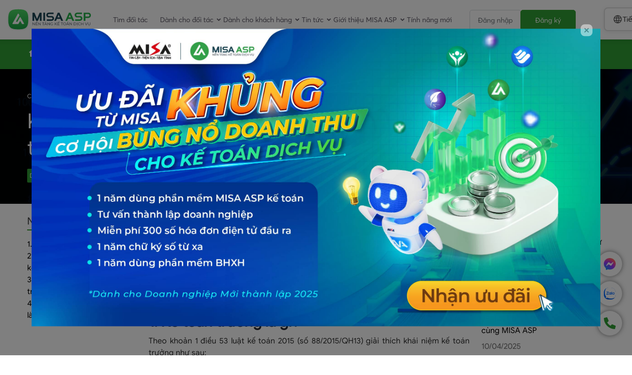

--- FILE ---
content_type: text/html; charset=UTF-8
request_url: https://asp.misa.vn/tt/kien-thuc/ke-toan-truong/
body_size: 27875
content:
<!doctype html >
<!--[if IE 8]>    <html class="ie8" lang="en"> <![endif]-->
<!--[if IE 9]>    <html class="ie9" lang="en"> <![endif]-->
<!--[if gt IE 8]><!--> <html lang="vi"> <!--<![endif]-->
<head>
	<!-- Facebook Ads Code theo yêu cầu của ASP ngày 16/06/2023. người yêu cầu là Đào Dũng -->
	<meta name="facebook-domain-verification" content="y6v6ley33bdqnvyki25gknxdjqpgru" />
	<meta http-equiv="Content-Security-Policy" content="upgrade-insecure-requests" />
	<!-- end -->
	
	<!-- Google Tag Manager -->
	<script>(function(w,d,s,l,i){w[l]=w[l]||[];w[l].push({'gtm.start':
	new Date().getTime(),event:'gtm.js'});var f=d.getElementsByTagName(s)[0],
	j=d.createElement(s),dl=l!='dataLayer'?'&l='+l:'';j.async=true;j.src=
	'https://www.googletagmanager.com/gtm.js?id='+i+dl;f.parentNode.insertBefore(j,f);
	})(window,document,'script','dataLayer','GTM-MND4RDP');</script>
	<!-- End Google Tag Manager -->


	<!-- [WEBSITE] - Custom Title, Og:Title, Description & Og:Description -->
				<title>Kế toán trưởng là gì? Mô tả công việc, mức lương, quyền và trách nhiệm - ASP.MISA.VN - Nền tảng kế toán dịch vụ</title>
			<meta property="og:title" content="Kế toán trưởng là gì? Mô tả công việc, mức lương, quyền và trách nhiệm - ASP.MISA.VN - Nền tảng kế toán dịch vụ" />
					<meta name="description" content="Hướng dẫn tìm hiểu chi tiết về vị trí kế toán trưởng trong doanh nghiệp từ quyền, trách nhiệm, mô tả công việc và mức lương của kế toán trưởng." />
			<meta property="og:description" content="Hướng dẫn tìm hiểu chi tiết về vị trí kế toán trưởng trong doanh nghiệp từ quyền, trách nhiệm, mô tả công việc và mức lương của kế toán trưởng." />
			<!-- END -->
	
	<!-- [WEBSITE] - SEO Rules nmduc2 --> 
	<!-- DEBUG SEO: paged=1, max_pages=1, is_category=false, is_last_page=false -->
<!-- Canonical cho trang đầu tiên: trỏ về chính nó -->
<link rel="canonical" href="https://asp.misa.vn/tt/kien-thuc/ke-toan-truong/" />
	<!-- END SEO Rules -->
	
	<meta charset="UTF-8" />
    <meta name="viewport" content="width=device-width, initial-scale=1.0">
    <link rel="pingback" href="https://asp.misa.vn/xmlrpc.php" />	
	
    <meta name='robots' content='index, follow, max-image-preview:large, max-snippet:-1, max-video-preview:-1' />
	<style>img:is([sizes="auto" i], [sizes^="auto," i]) { contain-intrinsic-size: 3000px 1500px }</style>
	<link rel="icon" type="image/png" href="/wp-content/uploads/2021/04/favicon.ico">
	<!-- This site is optimized with the Yoast SEO plugin v22.9 - https://yoast.com/wordpress/plugins/seo/ -->
	<meta name="description" content="Hướng dẫn tìm hiểu chi tiết về vị trí kế toán trưởng trong doanh nghiệp từ quyền, trách nhiệm, mô tả công việc và mức lương của kế toán trưởng." />
	<link rel="canonical" href="https://asp.misa.vn/tt/kien-thuc/ke-toan-truong/" />
	<meta property="og:locale" content="vi_VN" />
	<meta property="og:type" content="article" />
	<meta property="og:title" content="Kế toán trưởng là gì? Mô tả công việc, mức lương, quyền và trách nhiệm" />
	<meta property="og:description" content="Hướng dẫn tìm hiểu chi tiết về vị trí kế toán trưởng trong doanh nghiệp từ quyền, trách nhiệm, mô tả công việc và mức lương của kế toán trưởng." />
	<meta property="og:url" content="https://asp.misa.vn/tt/kien-thuc/ke-toan-truong/" />
	<meta property="og:site_name" content="ASP.MISA.VN - Nền tảng kế toán dịch vụ" />
	<meta property="article:publisher" content="https://www.facebook.com/MISAASP/" />
	<meta property="article:published_time" content="2025-06-17T04:09:21+00:00" />
	<meta property="article:modified_time" content="2025-06-27T06:56:52+00:00" />
	<meta property="og:image" content="https://asp.misa.vn/wp-content/uploads/2025/06/mo-ta-cong-viec-cua-ke-toan-truong.jpg" />
	<meta property="og:image:width" content="900" />
	<meta property="og:image:height" content="528" />
	<meta property="og:image:type" content="image/jpeg" />
	<meta name="author" content="Tống Công Dũng" />
	<meta name="twitter:card" content="summary_large_image" />
	<meta name="twitter:label1" content="Được viết bởi" />
	<meta name="twitter:data1" content="Tống Công Dũng" />
	<meta name="twitter:label2" content="Ước tính thời gian đọc" />
	<meta name="twitter:data2" content="11 phút" />
	<!-- / Yoast SEO plugin. -->


<link rel="alternate" type="application/rss+xml" title="Dòng thông tin ASP.MISA.VN - Nền tảng kế toán dịch vụ &raquo;" href="https://asp.misa.vn/feed/" />
<link rel="alternate" type="application/rss+xml" title="ASP.MISA.VN - Nền tảng kế toán dịch vụ &raquo; Dòng bình luận" href="https://asp.misa.vn/comments/feed/" />
<link rel="alternate" type="application/rss+xml" title="ASP.MISA.VN - Nền tảng kế toán dịch vụ &raquo; Kế toán trưởng là gì? Mô tả công việc, mức lương, quyền và trách nhiệm Dòng bình luận" href="https://asp.misa.vn/tt/kien-thuc/ke-toan-truong/feed/" />
<link rel='stylesheet' id='wp-block-library-css' href='https://asp.misa.vn/wp-includes/css/dist/block-library/style.min.css?ver=6.8.1' type='text/css' media='all' />
<style id='classic-theme-styles-inline-css' type='text/css'>
/*! This file is auto-generated */
.wp-block-button__link{color:#fff;background-color:#32373c;border-radius:9999px;box-shadow:none;text-decoration:none;padding:calc(.667em + 2px) calc(1.333em + 2px);font-size:1.125em}.wp-block-file__button{background:#32373c;color:#fff;text-decoration:none}
</style>
<style id='global-styles-inline-css' type='text/css'>
:root{--wp--preset--aspect-ratio--square: 1;--wp--preset--aspect-ratio--4-3: 4/3;--wp--preset--aspect-ratio--3-4: 3/4;--wp--preset--aspect-ratio--3-2: 3/2;--wp--preset--aspect-ratio--2-3: 2/3;--wp--preset--aspect-ratio--16-9: 16/9;--wp--preset--aspect-ratio--9-16: 9/16;--wp--preset--color--black: #000000;--wp--preset--color--cyan-bluish-gray: #abb8c3;--wp--preset--color--white: #ffffff;--wp--preset--color--pale-pink: #f78da7;--wp--preset--color--vivid-red: #cf2e2e;--wp--preset--color--luminous-vivid-orange: #ff6900;--wp--preset--color--luminous-vivid-amber: #fcb900;--wp--preset--color--light-green-cyan: #7bdcb5;--wp--preset--color--vivid-green-cyan: #00d084;--wp--preset--color--pale-cyan-blue: #8ed1fc;--wp--preset--color--vivid-cyan-blue: #0693e3;--wp--preset--color--vivid-purple: #9b51e0;--wp--preset--gradient--vivid-cyan-blue-to-vivid-purple: linear-gradient(135deg,rgba(6,147,227,1) 0%,rgb(155,81,224) 100%);--wp--preset--gradient--light-green-cyan-to-vivid-green-cyan: linear-gradient(135deg,rgb(122,220,180) 0%,rgb(0,208,130) 100%);--wp--preset--gradient--luminous-vivid-amber-to-luminous-vivid-orange: linear-gradient(135deg,rgba(252,185,0,1) 0%,rgba(255,105,0,1) 100%);--wp--preset--gradient--luminous-vivid-orange-to-vivid-red: linear-gradient(135deg,rgba(255,105,0,1) 0%,rgb(207,46,46) 100%);--wp--preset--gradient--very-light-gray-to-cyan-bluish-gray: linear-gradient(135deg,rgb(238,238,238) 0%,rgb(169,184,195) 100%);--wp--preset--gradient--cool-to-warm-spectrum: linear-gradient(135deg,rgb(74,234,220) 0%,rgb(151,120,209) 20%,rgb(207,42,186) 40%,rgb(238,44,130) 60%,rgb(251,105,98) 80%,rgb(254,248,76) 100%);--wp--preset--gradient--blush-light-purple: linear-gradient(135deg,rgb(255,206,236) 0%,rgb(152,150,240) 100%);--wp--preset--gradient--blush-bordeaux: linear-gradient(135deg,rgb(254,205,165) 0%,rgb(254,45,45) 50%,rgb(107,0,62) 100%);--wp--preset--gradient--luminous-dusk: linear-gradient(135deg,rgb(255,203,112) 0%,rgb(199,81,192) 50%,rgb(65,88,208) 100%);--wp--preset--gradient--pale-ocean: linear-gradient(135deg,rgb(255,245,203) 0%,rgb(182,227,212) 50%,rgb(51,167,181) 100%);--wp--preset--gradient--electric-grass: linear-gradient(135deg,rgb(202,248,128) 0%,rgb(113,206,126) 100%);--wp--preset--gradient--midnight: linear-gradient(135deg,rgb(2,3,129) 0%,rgb(40,116,252) 100%);--wp--preset--font-size--small: 11px;--wp--preset--font-size--medium: 20px;--wp--preset--font-size--large: 32px;--wp--preset--font-size--x-large: 42px;--wp--preset--font-size--regular: 15px;--wp--preset--font-size--larger: 50px;--wp--preset--spacing--20: 0.44rem;--wp--preset--spacing--30: 0.67rem;--wp--preset--spacing--40: 1rem;--wp--preset--spacing--50: 1.5rem;--wp--preset--spacing--60: 2.25rem;--wp--preset--spacing--70: 3.38rem;--wp--preset--spacing--80: 5.06rem;--wp--preset--shadow--natural: 6px 6px 9px rgba(0, 0, 0, 0.2);--wp--preset--shadow--deep: 12px 12px 50px rgba(0, 0, 0, 0.4);--wp--preset--shadow--sharp: 6px 6px 0px rgba(0, 0, 0, 0.2);--wp--preset--shadow--outlined: 6px 6px 0px -3px rgba(255, 255, 255, 1), 6px 6px rgba(0, 0, 0, 1);--wp--preset--shadow--crisp: 6px 6px 0px rgba(0, 0, 0, 1);}:where(.is-layout-flex){gap: 0.5em;}:where(.is-layout-grid){gap: 0.5em;}body .is-layout-flex{display: flex;}.is-layout-flex{flex-wrap: wrap;align-items: center;}.is-layout-flex > :is(*, div){margin: 0;}body .is-layout-grid{display: grid;}.is-layout-grid > :is(*, div){margin: 0;}:where(.wp-block-columns.is-layout-flex){gap: 2em;}:where(.wp-block-columns.is-layout-grid){gap: 2em;}:where(.wp-block-post-template.is-layout-flex){gap: 1.25em;}:where(.wp-block-post-template.is-layout-grid){gap: 1.25em;}.has-black-color{color: var(--wp--preset--color--black) !important;}.has-cyan-bluish-gray-color{color: var(--wp--preset--color--cyan-bluish-gray) !important;}.has-white-color{color: var(--wp--preset--color--white) !important;}.has-pale-pink-color{color: var(--wp--preset--color--pale-pink) !important;}.has-vivid-red-color{color: var(--wp--preset--color--vivid-red) !important;}.has-luminous-vivid-orange-color{color: var(--wp--preset--color--luminous-vivid-orange) !important;}.has-luminous-vivid-amber-color{color: var(--wp--preset--color--luminous-vivid-amber) !important;}.has-light-green-cyan-color{color: var(--wp--preset--color--light-green-cyan) !important;}.has-vivid-green-cyan-color{color: var(--wp--preset--color--vivid-green-cyan) !important;}.has-pale-cyan-blue-color{color: var(--wp--preset--color--pale-cyan-blue) !important;}.has-vivid-cyan-blue-color{color: var(--wp--preset--color--vivid-cyan-blue) !important;}.has-vivid-purple-color{color: var(--wp--preset--color--vivid-purple) !important;}.has-black-background-color{background-color: var(--wp--preset--color--black) !important;}.has-cyan-bluish-gray-background-color{background-color: var(--wp--preset--color--cyan-bluish-gray) !important;}.has-white-background-color{background-color: var(--wp--preset--color--white) !important;}.has-pale-pink-background-color{background-color: var(--wp--preset--color--pale-pink) !important;}.has-vivid-red-background-color{background-color: var(--wp--preset--color--vivid-red) !important;}.has-luminous-vivid-orange-background-color{background-color: var(--wp--preset--color--luminous-vivid-orange) !important;}.has-luminous-vivid-amber-background-color{background-color: var(--wp--preset--color--luminous-vivid-amber) !important;}.has-light-green-cyan-background-color{background-color: var(--wp--preset--color--light-green-cyan) !important;}.has-vivid-green-cyan-background-color{background-color: var(--wp--preset--color--vivid-green-cyan) !important;}.has-pale-cyan-blue-background-color{background-color: var(--wp--preset--color--pale-cyan-blue) !important;}.has-vivid-cyan-blue-background-color{background-color: var(--wp--preset--color--vivid-cyan-blue) !important;}.has-vivid-purple-background-color{background-color: var(--wp--preset--color--vivid-purple) !important;}.has-black-border-color{border-color: var(--wp--preset--color--black) !important;}.has-cyan-bluish-gray-border-color{border-color: var(--wp--preset--color--cyan-bluish-gray) !important;}.has-white-border-color{border-color: var(--wp--preset--color--white) !important;}.has-pale-pink-border-color{border-color: var(--wp--preset--color--pale-pink) !important;}.has-vivid-red-border-color{border-color: var(--wp--preset--color--vivid-red) !important;}.has-luminous-vivid-orange-border-color{border-color: var(--wp--preset--color--luminous-vivid-orange) !important;}.has-luminous-vivid-amber-border-color{border-color: var(--wp--preset--color--luminous-vivid-amber) !important;}.has-light-green-cyan-border-color{border-color: var(--wp--preset--color--light-green-cyan) !important;}.has-vivid-green-cyan-border-color{border-color: var(--wp--preset--color--vivid-green-cyan) !important;}.has-pale-cyan-blue-border-color{border-color: var(--wp--preset--color--pale-cyan-blue) !important;}.has-vivid-cyan-blue-border-color{border-color: var(--wp--preset--color--vivid-cyan-blue) !important;}.has-vivid-purple-border-color{border-color: var(--wp--preset--color--vivid-purple) !important;}.has-vivid-cyan-blue-to-vivid-purple-gradient-background{background: var(--wp--preset--gradient--vivid-cyan-blue-to-vivid-purple) !important;}.has-light-green-cyan-to-vivid-green-cyan-gradient-background{background: var(--wp--preset--gradient--light-green-cyan-to-vivid-green-cyan) !important;}.has-luminous-vivid-amber-to-luminous-vivid-orange-gradient-background{background: var(--wp--preset--gradient--luminous-vivid-amber-to-luminous-vivid-orange) !important;}.has-luminous-vivid-orange-to-vivid-red-gradient-background{background: var(--wp--preset--gradient--luminous-vivid-orange-to-vivid-red) !important;}.has-very-light-gray-to-cyan-bluish-gray-gradient-background{background: var(--wp--preset--gradient--very-light-gray-to-cyan-bluish-gray) !important;}.has-cool-to-warm-spectrum-gradient-background{background: var(--wp--preset--gradient--cool-to-warm-spectrum) !important;}.has-blush-light-purple-gradient-background{background: var(--wp--preset--gradient--blush-light-purple) !important;}.has-blush-bordeaux-gradient-background{background: var(--wp--preset--gradient--blush-bordeaux) !important;}.has-luminous-dusk-gradient-background{background: var(--wp--preset--gradient--luminous-dusk) !important;}.has-pale-ocean-gradient-background{background: var(--wp--preset--gradient--pale-ocean) !important;}.has-electric-grass-gradient-background{background: var(--wp--preset--gradient--electric-grass) !important;}.has-midnight-gradient-background{background: var(--wp--preset--gradient--midnight) !important;}.has-small-font-size{font-size: var(--wp--preset--font-size--small) !important;}.has-medium-font-size{font-size: var(--wp--preset--font-size--medium) !important;}.has-large-font-size{font-size: var(--wp--preset--font-size--large) !important;}.has-x-large-font-size{font-size: var(--wp--preset--font-size--x-large) !important;}
:where(.wp-block-post-template.is-layout-flex){gap: 1.25em;}:where(.wp-block-post-template.is-layout-grid){gap: 1.25em;}
:where(.wp-block-columns.is-layout-flex){gap: 2em;}:where(.wp-block-columns.is-layout-grid){gap: 2em;}
:root :where(.wp-block-pullquote){font-size: 1.5em;line-height: 1.6;}
</style>
<link rel='stylesheet' id='wp-rest-filter-css' href='/wp-content/plugins/wp-rest-filter/public/css/wp-rest-filter-public.css?ver=1.4.3' type='text/css' media='all' />
<link rel='stylesheet' id='polylang-hybrid-switcher-css' href='/wp-content/themes/Newspaper12.7.3-child/hybrid-translate/hybrid-language-switcher.css?ver=2.2.3' type='text/css' media='all' />
<link rel='stylesheet' id='td-plugin-multi-purpose-css' href='/wp-content/plugins/td-composer/td-multi-purpose/style.css?ver=7cd248d7ca13c255207c3f8b916c3f00' type='text/css' media='all' />
<link rel='stylesheet' id='wpoa-style-css' href='/wp-content/plugins/MISA-ID/wp-oauth.css?ver=6.8.1' type='text/css' media='all' />
<link rel='stylesheet' id='td-theme-css' href='/wp-content/themes/Newspaper12.7.3/style.css?ver=12.7.3' type='text/css' media='all' />
<style id='td-theme-inline-css' type='text/css'>@media (max-width:767px){.td-header-desktop-wrap{display:none}}@media (min-width:767px){.td-header-mobile-wrap{display:none}}</style>
<link rel='stylesheet' id='td-theme-child-css' href='/wp-content/themes/Newspaper12.7.3-child/style.css?ver=12.7.3c' type='text/css' media='all' />
<link rel='stylesheet' id='td-legacy-framework-front-style-css' href='/wp-content/plugins/td-composer/legacy/Newspaper/assets/css/td_legacy_main.css?ver=7cd248d7ca13c255207c3f8b916c3f00' type='text/css' media='all' />
<link rel='stylesheet' id='td-standard-pack-framework-front-style-css' href='/wp-content/plugins/td-standard-pack/Newspaper/assets/css/td_standard_pack_main.css?ver=c12e6da63ed2f212e87e44e5e9b9a302' type='text/css' media='all' />

<script>
if (document.location.protocol != "https:") {
    document.location = document.URL.replace(/^http:/i, "https:");
}
</script>
<script type="text/javascript" src="https://asp.misa.vn/wp-includes/js/jquery/jquery.min.js?ver=3.7.1" id="jquery-core-js"></script>
<script type="text/javascript" src="https://asp.misa.vn/wp-includes/js/jquery/jquery-migrate.min.js?ver=3.4.1" id="jquery-migrate-js"></script>
<script type="text/javascript" src="/wp-content/plugins/wp-rest-filter/public/js/wp-rest-filter-public.js?ver=1.4.3" id="wp-rest-filter-js"></script>
<script type="text/javascript" id="wpoa-cvars-js-extra">
/* <![CDATA[ */
var wpoa_cvars = {"ajaxurl":"https:\/\/asp.misa.vn\/wp-admin\/admin-ajax.php","template_directory":"\/wp-content\/themes\/Newspaper12.7.3","stylesheet_directory":"\/wp-content\/themes\/Newspaper12.7.3-child","plugins_url":"\/wp-content\/plugins","plugin_dir_url":"\/wp-content\/plugins\/MISA-ID\/","url":"https:\/\/asp.misa.vn","logout_url":"https:\/\/asp.misa.vn\/wp_login\/?action=logout&_wpnonce=431760d5b9","show_login_messages":"1","logout_inactive_users":"0","logged_in":""};
/* ]]> */
</script>
<script type="text/javascript" src="/wp-content/plugins/MISA-ID/cvars.js?ver=6.8.1" id="wpoa-cvars-js"></script>
<script type="text/javascript" src="/wp-content/plugins/MISA-ID/wp-oauth.js?ver=6.8.1" id="wpoa-script-js"></script>
<link rel="https://api.w.org/" href="https://asp.misa.vn/wp-json/" /><link rel="alternate" title="JSON" type="application/json" href="https://asp.misa.vn/wp-json/wp/v2/posts/7933" /><link rel="EditURI" type="application/rsd+xml" title="RSD" href="https://asp.misa.vn/xmlrpc.php?rsd" />
<link rel='shortlink' href='https://asp.misa.vn/?p=7933' />
<link rel="alternate" title="oNhúng (JSON)" type="application/json+oembed" href="https://asp.misa.vn/wp-json/oembed/1.0/embed?url=https%3A%2F%2Fasp.misa.vn%2Ftt%2Fkien-thuc%2Fke-toan-truong%2F" />
<link rel="alternate" title="oNhúng (XML)" type="text/xml+oembed" href="https://asp.misa.vn/wp-json/oembed/1.0/embed?url=https%3A%2F%2Fasp.misa.vn%2Ftt%2Fkien-thuc%2Fke-toan-truong%2F&#038;format=xml" />

<!-- Schema & Structured Data For WP v1.38.1 - -->
<script type="application/ld+json" class="saswp-schema-markup-output">
[{
    "@context": "https://schema.org/",
    "@type": "Article",
    "@id": "https://asp.misa.vn/tt/kien-thuc/ke-toan-truong/#Article",
    "url": "https://asp.misa.vn/tt/kien-thuc/ke-toan-truong/",
    "inLanguage": "vi",
    "mainEntityOfPage": "https://asp.misa.vn/tt/kien-thuc/ke-toan-truong/",
    "headline": "Kế toán trưởng là gì? Mô tả công việc, mức lương, quyền và trách nhiệm",
    "description": "Hướng dẫn tìm hiểu chi tiết về vị trí kế toán trưởng trong doanh nghiệp từ quyền, trách nhiệm, mô tả công việc và mức lương của kế toán trưởng.",
    "articleBody": "Kế toán trưởng là người đứng đầu bộ phận kế toán và có vị trí quan trọng trong doanh nghiệp. Vậy kế toán trưởng làm những gì? Quyền và trách nhiệm với công ty ra sao? Mức lương kế toán trưởng như thế nào? Hãy cùng tham khảo chi tiết dưới đây:    1. Kế toán trưởng là gì?  Theo khoản 1 điều 53 luật kế toán 2015 (số 88/2015/QH13) giải thích khái niệm kế toán trưởng như sau:  “Kế toán trưởng là người đứng đầu bộ máy kế toán của đơn vị có nhiệm vụ tổ chức thực hiện công tác kế toán trong đơn vị kế toán.”    Như vậy, ta có thể hiểu đơn giản như sau:  Kế toán trưởng là người đứng đầu cả bộ phận kế toán, chịu trách nhiệm quản lý và điều hành mọi hoạt động kế toán từ: định khoản, ghi sổ, lập báo cáo tài chính đến các việc như lập kế hoạch tài chính, phân tích tài chính và tư vấn đưa ra các quyết định tài chính.  Trong tiếng anh, kế toán trưởng được viết bởi Chief Account. Ở các công ty lớn, kế toán trưởng làm việc dưới chỉ đạo của của giám đốc tài chính (CFO).  Xem thêm: Điều kiện để đảm nhiệm vị trí kế toán trưởng  2. Trách nhiệm và quyền của kế toán trưởng  Theo khoản 1 điều 55 luật kế toán 2015 (số 88/2015/QH13), quy định trách nhiệm của kế toán trưởng gồm:  a) Thực hiện các quy định của pháp luật về kế toán, tài chính trong đơn vị kế toán;    b) Tổ chức điều hành bộ máy kế toán theo quy định của Luật này;    c) Lập báo cáo tài chính tuân thủ chế độ kế toán và chuẩn mực kế toán.  Tại khoản 2 và 3 điều 55 luật kế toán 2015, quyền của kế toán trưởng như sau:       \tKế toán trưởng có quyền độc lập về chuyên môn, nghiệp vụ kế toán.       \tĐối với Kế toán trưởng của cơ quan nhà nước, tổ chức, đơn vị sự nghiệp sử dụng ngân sách nhà nước và doanh nghiệp do Nhà nước nắm giữ trên 50% vốn điều lệ, ngoài các quyền quy định tại khoản 2 Điều này còn có các quyền sau đây:       \t     \tCó ý kiến bằng văn bản với người đại diện theo pháp luật của đơn vị kế toán về việc tuyển dụng, thuyên chuyển, tăng lương, khen thưởng, kỷ luật người làm kế toán, thủ kho, thủ quỹ;           \t     \tCác bộ phận liên quan trong đơn vị kế toán cung cấp đầy đủ, kịp thời tài liệu liên quan đến công việc kế toán và giám sát tài chính của kế toán trưởng;           \t     \tBảo lưu ý kiến chuyên môn bằng văn bản khi có ý kiến khác với ý kiến của người ra quyết định;           \t     \tBáo cáo bằng văn bản cho người đại diện theo pháp luật của đơn vị kế toán khi phát hiện hành vi vi phạm pháp luật về tài chính, kế toán trong đơn vị; trường hợp vẫn phải chấp hành quyết định thì báo cáo lên cấp trên trực tiếp của người đã ra quyết định hoặc cơ quan nhà nước có thẩm quyền và không phải chịu trách nhiệm về hậu quả của việc thi hành quyết định đó.        Xem thêm: Doanh nghiệp có bắt buộc phải có kế toán trưởng không?  3. Mô tả công việc kế toán trưởng  Tùy vào từng quy mô doanh nghiệp, đặc thù trong lĩnh vực hoạt động hoặc loại hình doanh nghiệp mà mô tả công việc của kế toán trưởng có thể khác nhau. Tuy nhiên, kế toán trưởng sẽ đảm nhận các công việc chung sau:    3.1. Mẫu mô tả công việc chung của kế toán trưởng  a, Chịu trách nhiệm quản lý bộ phận kế toán của công ty  Kế toán trưởng cần phải quản lý và điều hành phòng kế toán hoạt động trơn tru, cụ thể các công việc như sau:       \tĐiều hành hoạt động kế toán và phân công công việc cho nhân viên.   \tThiết lập, cải tiến quy trình kế toán chuẩn, áp dụng công nghệ để tối ưu hiệu suất công việc và tuân thủ pháp luật.   \tĐánh giá và phân loại hiệu quả làm việc của nhân viên trong phòng kế toán.   \tTham gia tuyển dụng, phỏng vấn, đào tạo và bồi dưỡng nhân viên kế toán cho doanh nghiệp.    b, Đảm bảo sổ sách kế toán chính xác và hợp pháp  Kế toán trưởng chịu trách nhiệm đảm bảo tính chính xác và minh bạch của sổ sách kế toán, đảm bảo tuân thủ pháp luật:       \tKiểm soát số liệu kế toán: đối chiếu số liệu kế toán từ các nguồn (hóa đơn, chứng từ, ngân hàng) để đảm bảo không bị sai lệch.   \tHạch toán thuế và chi phí: Tính toán và kê khai các loại thuế (GTGT, TNDN, TNCN) đảm bảo nộp thuế đúng hạn. Kế toán trưởng cũng chịu trách nhiệm tính giá thành sản phẩm, lương, bảo hiểm xã hội, bảo hiểm y tế cho nhân viên.   \tQuản lý công nợ: Theo dõi công nợ phải thu, phải trả, làm việc với nhà cung cấp và khách hàng để đối chiếu công nợ định kỳ.   \tLưu trữ chứng từ: Đảm bảo hóa đơn, chứng từ được lưu trữ đúng quy định.   \tXử lý sai sót: Phát hiện và sửa chữa các lỗi trong sổ sách kế toán.    c, Giám sát hoạt động quyết toán tài chính  Kế toán trưởng đóng vai trò quan trọng trong việc kiểm tra và đánh giá các hoạt động tài chính vào cuối kỳ:       \tKiểm kê tài sản: Tổ chức kiểm kê tài sản, hàng tồn kho, và dòng tiền vào cuối tháng, quý hoặc năm.   \tĐánh giá thu chi: Phân tích các khoản thu chi để xác định hiệu quả sử dụng vốn.   \tLàm việc với cơ quan thuế: Chuẩn bị tài liệu, giải trình khi cơ quan thuế kiểm tra. Kế toán trưởng đại diện doanh nghiệp làm việc với chi cục thuế về các vấn đề như hoàn thuế, hoặc điều chỉnh sai sót.   \tĐề xuất tối ưu chi phí: Phân tích dữ liệu tài chính tiến hành đề xuất cắt giảm các chi phí không cần thiết, tối ưu hóa chi phí vận hành.    d, Lập và phân tích báo cáo tài chính  Công việc quan trọng bậc nhất của kế toán trưởng là tiến hành lập và phân tích báo cáo tài chính:       \tThu thập dữ liệu từ các bộ phận (bán hàng, sản xuất, nhân sự) để lập báo cáo tài chính quý, năm.   \tTiến hành lập báo cáo tài chính với các bao cáo như: bảng cân đối kế toán, báo cáo kết quả hoạt động kinh doanh, báo cáo lưu chuyển tiền tệ.   \tTiến hành phân tích báo cáo tài chính với các chỉ số tài chính như ROE, ROA để tư vấn cho ban lãnh đạo công ty.   \tThuyết trình báo cáo tài chính trước ban lãnh đạo hoặc cổ đông, giải thích số liệu và đề xuất chiến lược tài chính.    e, Tham mưu và hỗ trợ chiến lược cho doanh nghiệp  Kế toán trưởng cần hỗ trợ ban lãnh đạo công ty trong việc đưa ra quyết định:       \tPhân tích xu hướng thị trường, dữ liệu nội bộ để đưa ra dự báo ngân sách, rủi ro tài chính.   \tĐánh giá tính khả thi của các dự án đầu tư, như mở rộng nhà máy hoặc mua thiết bị mới.   \tQuản lý dòng tiền để đảm bảo doanh nghiệp có đủ thanh khoản duy trì hoạt động.   \tTiến hành làm việc với ngân hàng để đàm phán vay vốn, quản lý tín dụng hoặc mở tài khoản thanh toán.    Tìm hiểu thêm: Chứng chỉ kế toán trưởng là gì?  3.2. Ví dụ mô tả công việc kế toán trưởng trong thực tế  Trong thực tế, mô tả công việc của kế toán trưởng sẽ tập trung nhiều vào các yêu cầu đặc thù của doanh nghiệp trong các thông tin tuyển dụng. Ví dụ:       \tVới công ty có chuỗi cửa hàng thì yêu cầu đặc biệt kế toán trưởng cần kiểm soát giá vốn hàng bán, chi phí hoạt động và lợi nhuận từng điểm bán.   \tĐối với doanh nghiệp bán hàng thương mại điện tử thì yêu cầu kế toán trưởng cần am hiểu các quy định về kế toán tài chính đối với các công ty bán hàng có doanh thu lớn trên các sàn TMĐT Shopee, Lazada, Tiktok, Tiki.    Dưới đây là ví dụ mô tả công việc kế toán trưởng trên các trang tuyển dụng lớn:       (nguồn: TOPCV)  4. Mức lương kế toán trưởng là bao nhiêu?  Mức lương kế toán trưởng tương đối cao dao động từ 20 - 50 triệu VNĐ trên 1 tháng. Mức lương cụ thể của kế toán trưởng còn phụ thuộc vào quy mô, ngành nghề của doanh nghiệp, kinh nghiệm của kế toán trưởng.       \tVới doanh nghiệp vừa và nhỏ: Mức lương kế toán trưởng dao động từ 15 triệu đến 40 triệu VNĐ/tháng.   \tVới doanh nghiệp lớn: Mức lương kế toán trưởng cao từ 40 - 80 triệu VNĐ/tháng.   \tNhiều doanh nghiệp còn tính thêm các phụ cấp, thưởng KPI thêm cho kế toán trưởng.   \tMột cá nhân có thể làm kế toán trưởng tại nhiều đơn vị. Do đó, thu nhập của kế toán trưởng rất cao.    Dưới đây là hình ảnh thực tế cho thấy mức lương kế toán trưởng trên các trang tuyển dụng hiện tại:       (Nguồn: TopCV)  Tạm kết:  Trên đây là các điều cơ bản cần biết về kế toán trưởng từ trách nhiệm, quyền, mô tả công việc và mức lương hiện nay. Mong rằng bài viết này đã giúp bạn hiểu rõ hơn về vị trí kế toán trưởng trong doanh nghiệp. Để tìm hiểu chi tiết hơn về “kế toán trưởng”, hãy tham khảo thêm các bài viết sau:       \tMẫu quyết định bổ nhiệm kế toán trưởng mới nhất.   \tDịch vụ kế toán trưởng tốt nhất",
    "keywords": "kế toán trưởng, ",
    "datePublished": "2025-06-17T11:09:21+07:00",
    "dateModified": "2025-06-27T13:56:52+07:00",
    "author": {
        "@type": "Person",
        "name": "Tống Công Dũng",
        "url": "https://asp.misa.vn/tt/kien-thuc/author/a-0594/",
        "sameAs": [],
        "image": {
            "@type": "ImageObject",
            "url": "https://secure.gravatar.com/avatar/033003606efda8c5db7c2ad10016f57396da484328d47c3818ab958e9b9ea749?s=96&d=mm&r=g",
            "height": 96,
            "width": 96
        }
    },
    "editor": {
        "@type": "Person",
        "name": "Tống Công Dũng",
        "url": "https://asp.misa.vn/tt/kien-thuc/author/a-0594/",
        "sameAs": [],
        "image": {
            "@type": "ImageObject",
            "url": "https://secure.gravatar.com/avatar/033003606efda8c5db7c2ad10016f57396da484328d47c3818ab958e9b9ea749?s=96&d=mm&r=g",
            "height": 96,
            "width": 96
        }
    },
    "publisher": {
        "@type": "Organization",
        "name": "ASP.MISA.VN – Nền tảng kế toán dịch vụ",
        "url": "https://asp.misa.vn"
    },
    "speakable": {
        "@type": "SpeakableSpecification",
        "xpath": [
            "/html/head/title",
            "/html/head/meta[@name='description']/@content"
        ]
    },
    "image": [
        {
            "@type": "ImageObject",
            "@id": "https://asp.misa.vn/tt/kien-thuc/ke-toan-truong/#primaryimage",
            "url": "/wp-content/uploads/2025/06/mo-ta-cong-viec-cua-ke-toan-truong-1200x704.jpg",
            "width": "1200",
            "height": "704",
            "caption": "mô tả công việc của kế toán trưởng"
        },
        {
            "@type": "ImageObject",
            "url": "/wp-content/uploads/2025/06/mo-ta-cong-viec-cua-ke-toan-truong-1200x900.jpg",
            "width": "1200",
            "height": "900",
            "caption": "mô tả công việc của kế toán trưởng"
        },
        {
            "@type": "ImageObject",
            "url": "/wp-content/uploads/2025/06/mo-ta-cong-viec-cua-ke-toan-truong-1200x675.jpg",
            "width": "1200",
            "height": "675",
            "caption": "mô tả công việc của kế toán trưởng"
        },
        {
            "@type": "ImageObject",
            "url": "/wp-content/uploads/2025/06/mo-ta-cong-viec-cua-ke-toan-truong-704x704.jpg",
            "width": "704",
            "height": "704",
            "caption": "mô tả công việc của kế toán trưởng"
        }
    ]
}]
</script>


<!-- JS generated by theme -->

<script type="text/javascript" id="td-generated-header-js">
    
    

	    var tdBlocksArray = []; //here we store all the items for the current page

	    // td_block class - each ajax block uses a object of this class for requests
	    function tdBlock() {
		    this.id = '';
		    this.block_type = 1; //block type id (1-234 etc)
		    this.atts = '';
		    this.td_column_number = '';
		    this.td_current_page = 1; //
		    this.post_count = 0; //from wp
		    this.found_posts = 0; //from wp
		    this.max_num_pages = 0; //from wp
		    this.td_filter_value = ''; //current live filter value
		    this.is_ajax_running = false;
		    this.td_user_action = ''; // load more or infinite loader (used by the animation)
		    this.header_color = '';
		    this.ajax_pagination_infinite_stop = ''; //show load more at page x
	    }

        // td_js_generator - mini detector
        ( function () {
            var htmlTag = document.getElementsByTagName("html")[0];

	        if ( navigator.userAgent.indexOf("MSIE 10.0") > -1 ) {
                htmlTag.className += ' ie10';
            }

            if ( !!navigator.userAgent.match(/Trident.*rv\:11\./) ) {
                htmlTag.className += ' ie11';
            }

	        if ( navigator.userAgent.indexOf("Edge") > -1 ) {
                htmlTag.className += ' ieEdge';
            }

            if ( /(iPad|iPhone|iPod)/g.test(navigator.userAgent) ) {
                htmlTag.className += ' td-md-is-ios';
            }

            var user_agent = navigator.userAgent.toLowerCase();
            if ( user_agent.indexOf("android") > -1 ) {
                htmlTag.className += ' td-md-is-android';
            }

            if ( -1 !== navigator.userAgent.indexOf('Mac OS X')  ) {
                htmlTag.className += ' td-md-is-os-x';
            }

            if ( /chrom(e|ium)/.test(navigator.userAgent.toLowerCase()) ) {
               htmlTag.className += ' td-md-is-chrome';
            }

            if ( -1 !== navigator.userAgent.indexOf('Firefox') ) {
                htmlTag.className += ' td-md-is-firefox';
            }

            if ( -1 !== navigator.userAgent.indexOf('Safari') && -1 === navigator.userAgent.indexOf('Chrome') ) {
                htmlTag.className += ' td-md-is-safari';
            }

            if( -1 !== navigator.userAgent.indexOf('IEMobile') ){
                htmlTag.className += ' td-md-is-iemobile';
            }

        })();

        var tdLocalCache = {};

        ( function () {
            "use strict";

            tdLocalCache = {
                data: {},
                remove: function (resource_id) {
                    delete tdLocalCache.data[resource_id];
                },
                exist: function (resource_id) {
                    return tdLocalCache.data.hasOwnProperty(resource_id) && tdLocalCache.data[resource_id] !== null;
                },
                get: function (resource_id) {
                    return tdLocalCache.data[resource_id];
                },
                set: function (resource_id, cachedData) {
                    tdLocalCache.remove(resource_id);
                    tdLocalCache.data[resource_id] = cachedData;
                }
            };
        })();

    
    
var td_viewport_interval_list=[{"limitBottom":767,"sidebarWidth":228},{"limitBottom":1018,"sidebarWidth":300},{"limitBottom":1140,"sidebarWidth":324}];
var tdc_is_installed="yes";
var tdc_domain_active=false;
var td_ajax_url="https:\/\/asp.misa.vn\/wp-admin\/admin-ajax.php?td_theme_name=Newspaper&v=12.7.3";
var td_get_template_directory_uri="\/wp-content\/plugins\/td-composer\/legacy\/common";
var tds_snap_menu="";
var tds_logo_on_sticky="";
var tds_header_style="7";
var td_please_wait="Please wait...";
var td_email_user_pass_incorrect="User or password incorrect!";
var td_email_user_incorrect="Email or username incorrect!";
var td_email_incorrect="Email incorrect!";
var td_user_incorrect="Username incorrect!";
var td_email_user_empty="Email or username empty!";
var td_pass_empty="Pass empty!";
var td_pass_pattern_incorrect="Invalid Pass Pattern!";
var td_retype_pass_incorrect="Retyped Pass incorrect!";
var tds_more_articles_on_post_enable="";
var tds_more_articles_on_post_time_to_wait="";
var tds_more_articles_on_post_pages_distance_from_top=0;
var tds_captcha="";
var tds_theme_color_site_wide="#4db2ec";
var tds_smart_sidebar="";
var tdThemeName="Newspaper";
var tdThemeNameWl="Newspaper";
var td_magnific_popup_translation_tPrev="Previous (Left arrow key)";
var td_magnific_popup_translation_tNext="Next (Right arrow key)";
var td_magnific_popup_translation_tCounter="%curr% of %total%";
var td_magnific_popup_translation_ajax_tError="The content from %url% could not be loaded.";
var td_magnific_popup_translation_image_tError="The image #%curr% could not be loaded.";
var tdBlockNonce="6eff47ada4";
var tdMobileMenu="enabled";
var tdMobileSearch="enabled";
var tdDateNamesI18n={"month_names":["Th\u00e1ng 1","Th\u00e1ng 2","Th\u00e1ng 3","Th\u00e1ng 4","Th\u00e1ng 5","Th\u00e1ng 6","Th\u00e1ng 7","Th\u00e1ng 8","Th\u00e1ng 9","Th\u00e1ng 10","Th\u00e1ng m\u01b0\u1eddi m\u1ed9t","Th\u00e1ng 12"],"month_names_short":["Th1","Th2","Th3","Th4","Th5","Th6","Th7","Th8","Th9","Th10","Th11","Th12"],"day_names":["Ch\u1ee7 Nh\u1eadt","Th\u1ee9 Hai","Th\u1ee9 Ba","Th\u1ee9 T\u01b0","Th\u1ee9 N\u0103m","Th\u1ee9 S\u00e1u","Th\u1ee9 B\u1ea3y"],"day_names_short":["CN","T2","T3","T4","T5","T6","T7"]};
var td_w3_object_cache_enabled_for_wp_admin=false;
var tdb_modal_confirm="Save";
var tdb_modal_cancel="Cancel";
var tdb_modal_confirm_alt="Yes";
var tdb_modal_cancel_alt="No";
var td_deploy_mode="deploy";
var td_ad_background_click_link="";
var td_ad_background_click_target="";
</script>


<!-- Header style compiled by theme -->

<style>@font-face{font-family:"AvertaStdCY-Regular";src:local("AvertaStdCY-Regular"),url("/") format("woff");font-display:swap}ul.sf-menu>.menu-item>a{font-family:AvertaStdCY-Regular}.sf-menu ul .menu-item a{font-family:AvertaStdCY-Regular}.td-mobile-content .td-mobile-main-menu>li>a{font-family:AvertaStdCY-Regular}.td-mobile-content .sub-menu a{font-family:AvertaStdCY-Regular}.td-header-wrap .td-logo-text-container .td-logo-text{font-family:AvertaStdCY-Regular}.td-header-wrap .td-logo-text-container .td-tagline-text{font-family:AvertaStdCY-Regular}#td-mobile-nav,#td-mobile-nav .wpb_button,.td-search-wrap-mob{font-family:AvertaStdCY-Regular}.td-page-title,.td-category-title-holder .td-page-title{font-family:AvertaStdCY-Regular}.td-page-content p,.td-page-content li,.td-page-content .td_block_text_with_title,.wpb_text_column p{font-family:AvertaStdCY-Regular}body,p{font-family:AvertaStdCY-Regular}#bbpress-forums .bbp-header .bbp-forums,#bbpress-forums .bbp-header .bbp-topics,#bbpress-forums .bbp-header{font-family:AvertaStdCY-Regular}#bbpress-forums .hentry .bbp-forum-title,#bbpress-forums .hentry .bbp-topic-permalink{font-family:AvertaStdCY-Regular}#bbpress-forums .bbp-forums-list li{font-family:AvertaStdCY-Regular}#bbpress-forums .bbp-forum-info .bbp-forum-content{font-family:AvertaStdCY-Regular}#bbpress-forums div.bbp-forum-author a.bbp-author-name,#bbpress-forums div.bbp-topic-author a.bbp-author-name,#bbpress-forums div.bbp-reply-author a.bbp-author-name,#bbpress-forums div.bbp-search-author a.bbp-author-name,#bbpress-forums .bbp-forum-freshness .bbp-author-name,#bbpress-forums .bbp-topic-freshness a:last-child{font-family:AvertaStdCY-Regular}#bbpress-forums .hentry .bbp-topic-content p,#bbpress-forums .hentry .bbp-reply-content p{font-family:AvertaStdCY-Regular}#bbpress-forums div.bbp-template-notice p{font-family:AvertaStdCY-Regular}#bbpress-forums .bbp-pagination-count,#bbpress-forums .page-numbers{font-family:AvertaStdCY-Regular}#bbpress-forums .bbp-topic-started-by,#bbpress-forums .bbp-topic-started-by a,#bbpress-forums .bbp-topic-started-in,#bbpress-forums .bbp-topic-started-in a{font-family:AvertaStdCY-Regular}.white-popup-block,.white-popup-block .wpb_button{font-family:AvertaStdCY-Regular}:root{--td_mobile_menu_color:#ffffff}@font-face{font-family:"AvertaStdCY-Regular";src:local("AvertaStdCY-Regular"),url("/") format("woff");font-display:swap}ul.sf-menu>.td-menu-item>a,.td-theme-wrap .td-header-menu-social{font-family:AvertaStdCY-Regular}.sf-menu ul .td-menu-item a{font-family:AvertaStdCY-Regular}.block-title>span,.block-title>a,.widgettitle,body .td-trending-now-title,.wpb_tabs li a,.vc_tta-container .vc_tta-color-grey.vc_tta-tabs-position-top.vc_tta-style-classic .vc_tta-tabs-container .vc_tta-tab>a,.td-theme-wrap .td-related-title a,.woocommerce div.product .woocommerce-tabs ul.tabs li a,.woocommerce .product .products h2:not(.woocommerce-loop-product__title),.td-theme-wrap .td-block-title{font-family:AvertaStdCY-Regular}.td_module_wrap .td-post-author-name a{font-family:AvertaStdCY-Regular}.td-post-date .entry-date{font-family:AvertaStdCY-Regular}.td-module-comments a,.td-post-views span,.td-post-comments a{font-family:AvertaStdCY-Regular}.td-big-grid-meta .td-post-category,.td_module_wrap .td-post-category,.td-module-image .td-post-category{font-family:AvertaStdCY-Regular}.top-header-menu>li>a,.td-weather-top-widget .td-weather-now .td-big-degrees,.td-weather-top-widget .td-weather-header .td-weather-city,.td-header-sp-top-menu .td_data_time{font-family:AvertaStdCY-Regular}.top-header-menu .menu-item-has-children li a{font-family:AvertaStdCY-Regular}.td_mod_mega_menu .item-details a{font-family:AvertaStdCY-Regular}.td_mega_menu_sub_cats .block-mega-child-cats a{font-family:AvertaStdCY-Regular}.td-subcat-filter .td-subcat-dropdown a,.td-subcat-filter .td-subcat-list a,.td-subcat-filter .td-subcat-dropdown span{font-family:AvertaStdCY-Regular}.td-excerpt,.td_module_14 .td-excerpt{font-family:AvertaStdCY-Regular}.td-theme-slider.iosSlider-col-1 .td-module-title{font-family:AvertaStdCY-Regular}.td-theme-slider.iosSlider-col-2 .td-module-title{font-family:AvertaStdCY-Regular}.td-theme-slider.iosSlider-col-3 .td-module-title{font-family:AvertaStdCY-Regular}.homepage-post .td-post-template-8 .td-post-header .entry-title{font-family:AvertaStdCY-Regular}.td_module_wrap .td-module-title{font-family:AvertaStdCY-Regular}.td_module_1 .td-module-title{font-family:AvertaStdCY-Regular}.td_module_2 .td-module-title{font-family:AvertaStdCY-Regular}.td_module_3 .td-module-title{font-family:AvertaStdCY-Regular}.td_module_4 .td-module-title{font-family:AvertaStdCY-Regular}.td_module_5 .td-module-title{font-family:AvertaStdCY-Regular}.td_module_6 .td-module-title{font-family:AvertaStdCY-Regular}.td_module_7 .td-module-title{font-family:AvertaStdCY-Regular}.td_module_8 .td-module-title{font-family:AvertaStdCY-Regular}.td_module_9 .td-module-title{font-family:AvertaStdCY-Regular}.td_module_10 .td-module-title{font-family:AvertaStdCY-Regular}.td_module_11 .td-module-title{font-family:AvertaStdCY-Regular}.td_module_12 .td-module-title{font-family:AvertaStdCY-Regular}.td_module_13 .td-module-title{font-family:AvertaStdCY-Regular}.td_module_14 .td-module-title{font-family:AvertaStdCY-Regular}.td_module_15 .entry-title{font-family:AvertaStdCY-Regular}.td_module_16 .td-module-title{font-family:AvertaStdCY-Regular}.td_module_17 .td-module-title{font-family:AvertaStdCY-Regular}.td_module_18 .td-module-title{font-family:AvertaStdCY-Regular}.td_module_19 .td-module-title{font-family:AvertaStdCY-Regular}.td_block_trending_now .entry-title,.td-theme-slider .td-module-title,.td-big-grid-post .entry-title{font-family:AvertaStdCY-Regular}.td_block_trending_now .entry-title{font-family:AvertaStdCY-Regular}.td_module_mx1 .td-module-title{font-family:AvertaStdCY-Regular}.td_module_mx2 .td-module-title{font-family:AvertaStdCY-Regular}.td_module_mx3 .td-module-title{font-family:AvertaStdCY-Regular}.td_module_mx4 .td-module-title{font-family:AvertaStdCY-Regular}.td_module_mx5 .td-module-title{font-family:AvertaStdCY-Regular}.td_module_mx6 .td-module-title{font-family:AvertaStdCY-Regular}.td_module_mx7 .td-module-title{font-family:AvertaStdCY-Regular}.td_module_mx8 .td-module-title{font-family:AvertaStdCY-Regular}.td_module_mx9 .td-module-title{font-family:AvertaStdCY-Regular}.td_module_mx10 .td-module-title{font-family:AvertaStdCY-Regular}.td_module_mx11 .td-module-title{font-family:AvertaStdCY-Regular}.td_module_mx12 .td-module-title{font-family:AvertaStdCY-Regular}.td_module_mx13 .td-module-title{font-family:AvertaStdCY-Regular}.td_module_mx14 .td-module-title{font-family:AvertaStdCY-Regular}.td_module_mx15 .td-module-title{font-family:AvertaStdCY-Regular}.td_module_mx16 .td-module-title{font-family:AvertaStdCY-Regular}.td_module_mx17 .td-module-title{font-family:AvertaStdCY-Regular}.td_module_mx18 .td-module-title{font-family:AvertaStdCY-Regular}.td_module_mx19 .td-module-title{font-family:AvertaStdCY-Regular}.td_module_mx20 .td-module-title{font-family:AvertaStdCY-Regular}.td_module_mx21 .td-module-title{font-family:AvertaStdCY-Regular}.td_module_mx22 .td-module-title{font-family:AvertaStdCY-Regular}.td_module_mx23 .td-module-title{font-family:AvertaStdCY-Regular}.td_module_mx24 .td-module-title{font-family:AvertaStdCY-Regular}.td_module_mx25 .td-module-title{font-family:AvertaStdCY-Regular}.td_module_mx26 .td-module-title{font-family:AvertaStdCY-Regular}.td-big-grid-post.td-big-thumb .td-big-grid-meta,.td-big-thumb .td-big-grid-meta .entry-title{font-family:AvertaStdCY-Regular}.td-big-grid-post.td-medium-thumb .td-big-grid-meta,.td-medium-thumb .td-big-grid-meta .entry-title{font-family:AvertaStdCY-Regular}.td-big-grid-post.td-small-thumb .td-big-grid-meta,.td-small-thumb .td-big-grid-meta .entry-title{font-family:AvertaStdCY-Regular}.td-big-grid-post.td-tiny-thumb .td-big-grid-meta,.td-tiny-thumb .td-big-grid-meta .entry-title{font-family:AvertaStdCY-Regular}.post .td-post-header .entry-title{font-family:AvertaStdCY-Regular}.td-post-template-default .td-post-header .entry-title{font-family:AvertaStdCY-Regular}.td-post-template-1 .td-post-header .entry-title{font-family:AvertaStdCY-Regular}.td-post-template-2 .td-post-header .entry-title{font-family:AvertaStdCY-Regular}.td-post-template-3 .td-post-header .entry-title{font-family:AvertaStdCY-Regular}.td-post-template-4 .td-post-header .entry-title{font-family:AvertaStdCY-Regular}.td-post-template-5 .td-post-header .entry-title{font-family:AvertaStdCY-Regular}.td-post-template-6 .td-post-header .entry-title{font-family:AvertaStdCY-Regular}.td-post-template-7 .td-post-header .entry-title{font-family:AvertaStdCY-Regular}.td-post-template-8 .td-post-header .entry-title{font-family:AvertaStdCY-Regular}.td-post-template-9 .td-post-header .entry-title{font-family:AvertaStdCY-Regular}.td-post-template-10 .td-post-header .entry-title{font-family:AvertaStdCY-Regular}.td-post-template-11 .td-post-header .entry-title{font-family:AvertaStdCY-Regular}.td-post-template-12 .td-post-header .entry-title{font-family:AvertaStdCY-Regular}.td-post-template-13 .td-post-header .entry-title{font-family:AvertaStdCY-Regular}.td-post-content p,.td-post-content{font-family:AvertaStdCY-Regular}.post blockquote p,.page blockquote p,.td-post-text-content blockquote p{font-family:AvertaStdCY-Regular}.post .td_quote_box p,.page .td_quote_box p{font-family:AvertaStdCY-Regular}.post .td_pull_quote p,.page .td_pull_quote p,.post .wp-block-pullquote blockquote p,.page .wp-block-pullquote blockquote p{font-family:AvertaStdCY-Regular}.td-post-content li{font-family:AvertaStdCY-Regular}.td-post-content h1{font-family:AvertaStdCY-Regular}.td-post-content h2{font-family:AvertaStdCY-Regular}.td-post-content h3{font-family:AvertaStdCY-Regular}.td-post-content h4{font-family:AvertaStdCY-Regular}.td-post-content h5{font-family:AvertaStdCY-Regular}.td-post-content h6{font-family:AvertaStdCY-Regular}.post .td-category a{font-family:AvertaStdCY-Regular}.post header .td-post-author-name,.post header .td-post-author-name a{font-family:AvertaStdCY-Regular}.post header .td-post-date .entry-date{font-family:AvertaStdCY-Regular}.post header .td-post-views span,.post header .td-post-comments{font-family:AvertaStdCY-Regular}.post .td-post-source-tags a,.post .td-post-source-tags span{font-family:AvertaStdCY-Regular}.post .td-post-next-prev-content span{font-family:AvertaStdCY-Regular}.post .td-post-next-prev-content a{font-family:AvertaStdCY-Regular}.post .author-box-wrap .td-author-name a{font-family:AvertaStdCY-Regular}.post .author-box-wrap .td-author-url a{font-family:AvertaStdCY-Regular}.post .author-box-wrap .td-author-description{font-family:AvertaStdCY-Regular}.wp-caption-text,.wp-caption-dd,.wp-block-image figcaption{font-family:AvertaStdCY-Regular}.td-post-template-default .td-post-sub-title,.td-post-template-1 .td-post-sub-title,.td-post-template-4 .td-post-sub-title,.td-post-template-5 .td-post-sub-title,.td-post-template-9 .td-post-sub-title,.td-post-template-10 .td-post-sub-title,.td-post-template-11 .td-post-sub-title{font-family:AvertaStdCY-Regular}.td_block_related_posts .entry-title a{font-family:AvertaStdCY-Regular}.post .td-post-share-title{font-family:AvertaStdCY-Regular}.td-post-template-2 .td-post-sub-title,.td-post-template-3 .td-post-sub-title,.td-post-template-6 .td-post-sub-title,.td-post-template-7 .td-post-sub-title,.td-post-template-8 .td-post-sub-title{font-family:AvertaStdCY-Regular}.footer-text-wrap{font-family:AvertaStdCY-Regular}.td-sub-footer-copy{font-family:AvertaStdCY-Regular}.td-sub-footer-menu ul li a{font-family:AvertaStdCY-Regular}.entry-crumbs a,.entry-crumbs span,#bbpress-forums .bbp-breadcrumb a,#bbpress-forums .bbp-breadcrumb .bbp-breadcrumb-current{font-family:AvertaStdCY-Regular}.td-trending-now-display-area .entry-title{font-family:AvertaStdCY-Regular}.page-nav a,.page-nav span{font-family:AvertaStdCY-Regular}#td-outer-wrap span.dropcap,#td-outer-wrap p.has-drop-cap:not(:focus)::first-letter{font-family:AvertaStdCY-Regular}.widget_archive a,.widget_calendar,.widget_categories a,.widget_nav_menu a,.widget_meta a,.widget_pages a,.widget_recent_comments a,.widget_recent_entries a,.widget_text .textwidget,.widget_tag_cloud a,.widget_search input,.woocommerce .product-categories a,.widget_display_forums a,.widget_display_replies a,.widget_display_topics a,.widget_display_views a,.widget_display_stats{font-family:AvertaStdCY-Regular}input[type="submit"],.td-read-more a,.vc_btn,.woocommerce a.button,.woocommerce button.button,.woocommerce #respond input#submit{font-family:AvertaStdCY-Regular}.woocommerce .product a .woocommerce-loop-product__title,.woocommerce .widget.woocommerce .product_list_widget a,.woocommerce-cart .woocommerce .product-name a{font-family:AvertaStdCY-Regular}.woocommerce .product .summary .product_title{font-family:AvertaStdCY-Regular}.category .td-category a{font-family:AvertaStdCY-Regular}@font-face{font-family:"AvertaStdCY-Regular";src:local("AvertaStdCY-Regular"),url("/") format("woff");font-display:swap}ul.sf-menu>.menu-item>a{font-family:AvertaStdCY-Regular}.sf-menu ul .menu-item a{font-family:AvertaStdCY-Regular}.td-mobile-content .td-mobile-main-menu>li>a{font-family:AvertaStdCY-Regular}.td-mobile-content .sub-menu a{font-family:AvertaStdCY-Regular}.td-header-wrap .td-logo-text-container .td-logo-text{font-family:AvertaStdCY-Regular}.td-header-wrap .td-logo-text-container .td-tagline-text{font-family:AvertaStdCY-Regular}#td-mobile-nav,#td-mobile-nav .wpb_button,.td-search-wrap-mob{font-family:AvertaStdCY-Regular}.td-page-title,.td-category-title-holder .td-page-title{font-family:AvertaStdCY-Regular}.td-page-content p,.td-page-content li,.td-page-content .td_block_text_with_title,.wpb_text_column p{font-family:AvertaStdCY-Regular}body,p{font-family:AvertaStdCY-Regular}#bbpress-forums .bbp-header .bbp-forums,#bbpress-forums .bbp-header .bbp-topics,#bbpress-forums .bbp-header{font-family:AvertaStdCY-Regular}#bbpress-forums .hentry .bbp-forum-title,#bbpress-forums .hentry .bbp-topic-permalink{font-family:AvertaStdCY-Regular}#bbpress-forums .bbp-forums-list li{font-family:AvertaStdCY-Regular}#bbpress-forums .bbp-forum-info .bbp-forum-content{font-family:AvertaStdCY-Regular}#bbpress-forums div.bbp-forum-author a.bbp-author-name,#bbpress-forums div.bbp-topic-author a.bbp-author-name,#bbpress-forums div.bbp-reply-author a.bbp-author-name,#bbpress-forums div.bbp-search-author a.bbp-author-name,#bbpress-forums .bbp-forum-freshness .bbp-author-name,#bbpress-forums .bbp-topic-freshness a:last-child{font-family:AvertaStdCY-Regular}#bbpress-forums .hentry .bbp-topic-content p,#bbpress-forums .hentry .bbp-reply-content p{font-family:AvertaStdCY-Regular}#bbpress-forums div.bbp-template-notice p{font-family:AvertaStdCY-Regular}#bbpress-forums .bbp-pagination-count,#bbpress-forums .page-numbers{font-family:AvertaStdCY-Regular}#bbpress-forums .bbp-topic-started-by,#bbpress-forums .bbp-topic-started-by a,#bbpress-forums .bbp-topic-started-in,#bbpress-forums .bbp-topic-started-in a{font-family:AvertaStdCY-Regular}.white-popup-block,.white-popup-block .wpb_button{font-family:AvertaStdCY-Regular}:root{--td_mobile_menu_color:#ffffff}@font-face{font-family:"AvertaStdCY-Regular";src:local("AvertaStdCY-Regular"),url("/") format("woff");font-display:swap}ul.sf-menu>.td-menu-item>a,.td-theme-wrap .td-header-menu-social{font-family:AvertaStdCY-Regular}.sf-menu ul .td-menu-item a{font-family:AvertaStdCY-Regular}.block-title>span,.block-title>a,.widgettitle,body .td-trending-now-title,.wpb_tabs li a,.vc_tta-container .vc_tta-color-grey.vc_tta-tabs-position-top.vc_tta-style-classic .vc_tta-tabs-container .vc_tta-tab>a,.td-theme-wrap .td-related-title a,.woocommerce div.product .woocommerce-tabs ul.tabs li a,.woocommerce .product .products h2:not(.woocommerce-loop-product__title),.td-theme-wrap .td-block-title{font-family:AvertaStdCY-Regular}.td_module_wrap .td-post-author-name a{font-family:AvertaStdCY-Regular}.td-post-date .entry-date{font-family:AvertaStdCY-Regular}.td-module-comments a,.td-post-views span,.td-post-comments a{font-family:AvertaStdCY-Regular}.td-big-grid-meta .td-post-category,.td_module_wrap .td-post-category,.td-module-image .td-post-category{font-family:AvertaStdCY-Regular}.top-header-menu>li>a,.td-weather-top-widget .td-weather-now .td-big-degrees,.td-weather-top-widget .td-weather-header .td-weather-city,.td-header-sp-top-menu .td_data_time{font-family:AvertaStdCY-Regular}.top-header-menu .menu-item-has-children li a{font-family:AvertaStdCY-Regular}.td_mod_mega_menu .item-details a{font-family:AvertaStdCY-Regular}.td_mega_menu_sub_cats .block-mega-child-cats a{font-family:AvertaStdCY-Regular}.td-subcat-filter .td-subcat-dropdown a,.td-subcat-filter .td-subcat-list a,.td-subcat-filter .td-subcat-dropdown span{font-family:AvertaStdCY-Regular}.td-excerpt,.td_module_14 .td-excerpt{font-family:AvertaStdCY-Regular}.td-theme-slider.iosSlider-col-1 .td-module-title{font-family:AvertaStdCY-Regular}.td-theme-slider.iosSlider-col-2 .td-module-title{font-family:AvertaStdCY-Regular}.td-theme-slider.iosSlider-col-3 .td-module-title{font-family:AvertaStdCY-Regular}.homepage-post .td-post-template-8 .td-post-header .entry-title{font-family:AvertaStdCY-Regular}.td_module_wrap .td-module-title{font-family:AvertaStdCY-Regular}.td_module_1 .td-module-title{font-family:AvertaStdCY-Regular}.td_module_2 .td-module-title{font-family:AvertaStdCY-Regular}.td_module_3 .td-module-title{font-family:AvertaStdCY-Regular}.td_module_4 .td-module-title{font-family:AvertaStdCY-Regular}.td_module_5 .td-module-title{font-family:AvertaStdCY-Regular}.td_module_6 .td-module-title{font-family:AvertaStdCY-Regular}.td_module_7 .td-module-title{font-family:AvertaStdCY-Regular}.td_module_8 .td-module-title{font-family:AvertaStdCY-Regular}.td_module_9 .td-module-title{font-family:AvertaStdCY-Regular}.td_module_10 .td-module-title{font-family:AvertaStdCY-Regular}.td_module_11 .td-module-title{font-family:AvertaStdCY-Regular}.td_module_12 .td-module-title{font-family:AvertaStdCY-Regular}.td_module_13 .td-module-title{font-family:AvertaStdCY-Regular}.td_module_14 .td-module-title{font-family:AvertaStdCY-Regular}.td_module_15 .entry-title{font-family:AvertaStdCY-Regular}.td_module_16 .td-module-title{font-family:AvertaStdCY-Regular}.td_module_17 .td-module-title{font-family:AvertaStdCY-Regular}.td_module_18 .td-module-title{font-family:AvertaStdCY-Regular}.td_module_19 .td-module-title{font-family:AvertaStdCY-Regular}.td_block_trending_now .entry-title,.td-theme-slider .td-module-title,.td-big-grid-post .entry-title{font-family:AvertaStdCY-Regular}.td_block_trending_now .entry-title{font-family:AvertaStdCY-Regular}.td_module_mx1 .td-module-title{font-family:AvertaStdCY-Regular}.td_module_mx2 .td-module-title{font-family:AvertaStdCY-Regular}.td_module_mx3 .td-module-title{font-family:AvertaStdCY-Regular}.td_module_mx4 .td-module-title{font-family:AvertaStdCY-Regular}.td_module_mx5 .td-module-title{font-family:AvertaStdCY-Regular}.td_module_mx6 .td-module-title{font-family:AvertaStdCY-Regular}.td_module_mx7 .td-module-title{font-family:AvertaStdCY-Regular}.td_module_mx8 .td-module-title{font-family:AvertaStdCY-Regular}.td_module_mx9 .td-module-title{font-family:AvertaStdCY-Regular}.td_module_mx10 .td-module-title{font-family:AvertaStdCY-Regular}.td_module_mx11 .td-module-title{font-family:AvertaStdCY-Regular}.td_module_mx12 .td-module-title{font-family:AvertaStdCY-Regular}.td_module_mx13 .td-module-title{font-family:AvertaStdCY-Regular}.td_module_mx14 .td-module-title{font-family:AvertaStdCY-Regular}.td_module_mx15 .td-module-title{font-family:AvertaStdCY-Regular}.td_module_mx16 .td-module-title{font-family:AvertaStdCY-Regular}.td_module_mx17 .td-module-title{font-family:AvertaStdCY-Regular}.td_module_mx18 .td-module-title{font-family:AvertaStdCY-Regular}.td_module_mx19 .td-module-title{font-family:AvertaStdCY-Regular}.td_module_mx20 .td-module-title{font-family:AvertaStdCY-Regular}.td_module_mx21 .td-module-title{font-family:AvertaStdCY-Regular}.td_module_mx22 .td-module-title{font-family:AvertaStdCY-Regular}.td_module_mx23 .td-module-title{font-family:AvertaStdCY-Regular}.td_module_mx24 .td-module-title{font-family:AvertaStdCY-Regular}.td_module_mx25 .td-module-title{font-family:AvertaStdCY-Regular}.td_module_mx26 .td-module-title{font-family:AvertaStdCY-Regular}.td-big-grid-post.td-big-thumb .td-big-grid-meta,.td-big-thumb .td-big-grid-meta .entry-title{font-family:AvertaStdCY-Regular}.td-big-grid-post.td-medium-thumb .td-big-grid-meta,.td-medium-thumb .td-big-grid-meta .entry-title{font-family:AvertaStdCY-Regular}.td-big-grid-post.td-small-thumb .td-big-grid-meta,.td-small-thumb .td-big-grid-meta .entry-title{font-family:AvertaStdCY-Regular}.td-big-grid-post.td-tiny-thumb .td-big-grid-meta,.td-tiny-thumb .td-big-grid-meta .entry-title{font-family:AvertaStdCY-Regular}.post .td-post-header .entry-title{font-family:AvertaStdCY-Regular}.td-post-template-default .td-post-header .entry-title{font-family:AvertaStdCY-Regular}.td-post-template-1 .td-post-header .entry-title{font-family:AvertaStdCY-Regular}.td-post-template-2 .td-post-header .entry-title{font-family:AvertaStdCY-Regular}.td-post-template-3 .td-post-header .entry-title{font-family:AvertaStdCY-Regular}.td-post-template-4 .td-post-header .entry-title{font-family:AvertaStdCY-Regular}.td-post-template-5 .td-post-header .entry-title{font-family:AvertaStdCY-Regular}.td-post-template-6 .td-post-header .entry-title{font-family:AvertaStdCY-Regular}.td-post-template-7 .td-post-header .entry-title{font-family:AvertaStdCY-Regular}.td-post-template-8 .td-post-header .entry-title{font-family:AvertaStdCY-Regular}.td-post-template-9 .td-post-header .entry-title{font-family:AvertaStdCY-Regular}.td-post-template-10 .td-post-header .entry-title{font-family:AvertaStdCY-Regular}.td-post-template-11 .td-post-header .entry-title{font-family:AvertaStdCY-Regular}.td-post-template-12 .td-post-header .entry-title{font-family:AvertaStdCY-Regular}.td-post-template-13 .td-post-header .entry-title{font-family:AvertaStdCY-Regular}.td-post-content p,.td-post-content{font-family:AvertaStdCY-Regular}.post blockquote p,.page blockquote p,.td-post-text-content blockquote p{font-family:AvertaStdCY-Regular}.post .td_quote_box p,.page .td_quote_box p{font-family:AvertaStdCY-Regular}.post .td_pull_quote p,.page .td_pull_quote p,.post .wp-block-pullquote blockquote p,.page .wp-block-pullquote blockquote p{font-family:AvertaStdCY-Regular}.td-post-content li{font-family:AvertaStdCY-Regular}.td-post-content h1{font-family:AvertaStdCY-Regular}.td-post-content h2{font-family:AvertaStdCY-Regular}.td-post-content h3{font-family:AvertaStdCY-Regular}.td-post-content h4{font-family:AvertaStdCY-Regular}.td-post-content h5{font-family:AvertaStdCY-Regular}.td-post-content h6{font-family:AvertaStdCY-Regular}.post .td-category a{font-family:AvertaStdCY-Regular}.post header .td-post-author-name,.post header .td-post-author-name a{font-family:AvertaStdCY-Regular}.post header .td-post-date .entry-date{font-family:AvertaStdCY-Regular}.post header .td-post-views span,.post header .td-post-comments{font-family:AvertaStdCY-Regular}.post .td-post-source-tags a,.post .td-post-source-tags span{font-family:AvertaStdCY-Regular}.post .td-post-next-prev-content span{font-family:AvertaStdCY-Regular}.post .td-post-next-prev-content a{font-family:AvertaStdCY-Regular}.post .author-box-wrap .td-author-name a{font-family:AvertaStdCY-Regular}.post .author-box-wrap .td-author-url a{font-family:AvertaStdCY-Regular}.post .author-box-wrap .td-author-description{font-family:AvertaStdCY-Regular}.wp-caption-text,.wp-caption-dd,.wp-block-image figcaption{font-family:AvertaStdCY-Regular}.td-post-template-default .td-post-sub-title,.td-post-template-1 .td-post-sub-title,.td-post-template-4 .td-post-sub-title,.td-post-template-5 .td-post-sub-title,.td-post-template-9 .td-post-sub-title,.td-post-template-10 .td-post-sub-title,.td-post-template-11 .td-post-sub-title{font-family:AvertaStdCY-Regular}.td_block_related_posts .entry-title a{font-family:AvertaStdCY-Regular}.post .td-post-share-title{font-family:AvertaStdCY-Regular}.td-post-template-2 .td-post-sub-title,.td-post-template-3 .td-post-sub-title,.td-post-template-6 .td-post-sub-title,.td-post-template-7 .td-post-sub-title,.td-post-template-8 .td-post-sub-title{font-family:AvertaStdCY-Regular}.footer-text-wrap{font-family:AvertaStdCY-Regular}.td-sub-footer-copy{font-family:AvertaStdCY-Regular}.td-sub-footer-menu ul li a{font-family:AvertaStdCY-Regular}.entry-crumbs a,.entry-crumbs span,#bbpress-forums .bbp-breadcrumb a,#bbpress-forums .bbp-breadcrumb .bbp-breadcrumb-current{font-family:AvertaStdCY-Regular}.td-trending-now-display-area .entry-title{font-family:AvertaStdCY-Regular}.page-nav a,.page-nav span{font-family:AvertaStdCY-Regular}#td-outer-wrap span.dropcap,#td-outer-wrap p.has-drop-cap:not(:focus)::first-letter{font-family:AvertaStdCY-Regular}.widget_archive a,.widget_calendar,.widget_categories a,.widget_nav_menu a,.widget_meta a,.widget_pages a,.widget_recent_comments a,.widget_recent_entries a,.widget_text .textwidget,.widget_tag_cloud a,.widget_search input,.woocommerce .product-categories a,.widget_display_forums a,.widget_display_replies a,.widget_display_topics a,.widget_display_views a,.widget_display_stats{font-family:AvertaStdCY-Regular}input[type="submit"],.td-read-more a,.vc_btn,.woocommerce a.button,.woocommerce button.button,.woocommerce #respond input#submit{font-family:AvertaStdCY-Regular}.woocommerce .product a .woocommerce-loop-product__title,.woocommerce .widget.woocommerce .product_list_widget a,.woocommerce-cart .woocommerce .product-name a{font-family:AvertaStdCY-Regular}.woocommerce .product .summary .product_title{font-family:AvertaStdCY-Regular}.category .td-category a{font-family:AvertaStdCY-Regular}</style>




<script type="application/ld+json">
    {
        "@context": "https://schema.org",
        "@type": "BreadcrumbList",
        "itemListElement": [
            {
                "@type": "ListItem",
                "position": 1,
                "item": {
                    "@type": "WebSite",
                    "@id": "https://asp.misa.vn/",
                    "name": "Home"
                }
            },
            {
                "@type": "ListItem",
                "position": 2,
                    "item": {
                    "@type": "WebPage",
                    "@id": "https://asp.misa.vn/kien-thuc/",
                    "name": "Chuyên mục cha"
                }
            }
            ,{
                "@type": "ListItem",
                "position": 3,
                    "item": {
                    "@type": "WebPage",
                    "@id": "https://asp.misa.vn/kien-thuc/danh-cho-ktdv/",
                    "name": "Dành cho đối tác"                                
                }
            }
            ,{
                "@type": "ListItem",
                "position": 4,
                    "item": {
                    "@type": "WebPage",
                    "@id": "https://asp.misa.vn/tt/kien-thuc/ke-toan-truong/",
                    "name": "Kế toán trưởng là gì? Mô tả công việc, mức lương, quyền..."                                
                }
            }    
        ]
    }
</script>

<!-- Button style compiled by theme -->

<style></style>

	<style id="tdw-css-placeholder"></style>	
	<!-- [WEBSITE] - Insert Third Party -->
	<!-- DMCA Site Verification -->
	<meta name='dmca-site-verify' content='MlhzNnpiZDBsaTdrMkxIQkFUelpxdz090' />
	<meta name='dmca-site-verification' content='MlhzNnpiZDBsaTdrMkxIQkFUelpxdz090' />
	<!-- End DMCA Site Verification -->
	
	


	<!-- END -->
	
	<!-- [WEBSITE] - Insert CSS Library -->
	<link rel="stylesheet" href="/wp-aspmisa/css/library/bootstrap.css"/>
	<link rel="stylesheet" href="/wp-aspmisa/css/library/bootstrap-theme.css"/>
	<link rel="stylesheet" href="/wp-aspmisa/css/library/font-awesome.min.css"/>
	<link rel="stylesheet" href="/wp-aspmisa/css/library/owl.carousel.min.css"/>
	<link rel="stylesheet" href="/wp-aspmisa/css/library/owl.theme.default.min.css"/>
	<link rel="stylesheet" href="/wp-aspmisa/css/library/toastr.min.css"/>
    <link rel="stylesheet" href="/wp-aspmisa/css/library/fonts.css"/>
	<link rel="stylesheet" href="/wp-aspmisa/css/base.css?ver=20"/>
	<!-- END -->

	<!-- [WEBSITE] - Insert CSS page -->
	<link rel="stylesheet" href="/sites/css/font.css">
	<!-- END -->
	
	<!-- [WEBSITE] - Insert JS Library -->
	<script defer src="/wp-aspmisa/js/library/bootstrap.js"></script>
	<script defer src="/wp-aspmisa/js/library/owl.carousel.min.js"></script>
    <script defer src="/wp-aspmisa/js/library/toastr.min.js"></script>
	<script defer src="/wp-aspmisa/js/base.js?ver=10"></script>
	<!-- END -->

	<!-- website monitor -->
	<script defer src="https://www.misa.vn/sites/utilities/share-utilities.js"></script>
	<!-- end -->
	
	<!-- add banner chung -->
	<script defer src="https://www.misa.vn/sites/banner/banner-add.js"></script>
	<!-- End add banner chung -->
	
</head>

<body class="wp-singular post-template-default single single-post postid-7933 single-format-standard wp-theme-Newspaper1273 wp-child-theme-Newspaper1273-child td-standard-pack ke-toan-truong global-block-template-1 td-full-layout"  >
	
	

	<!-- Google Tag Manager (noscript) -->
	<noscript><iframe src="https://www.googletagmanager.com/ns.html?id=GTM-MND4RDP"
	height="0" width="0" style="display:none;visibility:hidden"></iframe></noscript>
	<!-- End Google Tag Manager (noscript) -->
	
	
	
    	<!-- [WEBSITE] - Hide Scroll Up -->
    <!--<div class="td-scroll-up"><i class="td-icon-menu-up"></i></div>-->
	<!-- END -->

    <div class="td-menu-background" style="visibility:hidden"></div>
<div id="td-mobile-nav" style="visibility:hidden">
    <div class="td-mobile-container">
        <!-- mobile menu top section -->
        <div class="td-menu-socials-wrap">
            <!-- socials -->
            <div class="td-menu-socials">
                            </div>
            <!-- close button -->
            <div class="td-mobile-close">
                <span><i class="td-icon-close-mobile"></i></span>
            </div>
        </div>

        <!-- login section -->
        
        <!-- menu section -->
        <div class="td-mobile-content">
            <div class="menu-menu-new-container"><ul id="menu-menu-new" class="td-mobile-main-menu"><li id="menu-item-3695" class="menu-item menu-item-type-custom menu-item-object-custom menu-item-first menu-item-3695"><a href="/tim-ke-toan">Tìm đối tác</a></li>
<li id="menu-item-3696" class="menu-item menu-item-type-custom menu-item-object-custom menu-item-has-children menu-item-3696"><a href="/kien-thuc/danh-cho-ktdv/">Dành cho đối tác <i class="td-icon-menu-down"></i><i class="td-icon-menu-right td-element-after"></i></a>
<ul class="sub-menu">
	<li id="menu-item-3697" class="menu-item menu-item-type-custom menu-item-object-custom menu-item-has-children menu-item-3697"><a href="/kien-thuc/danh-cho-ktdv/kien-thuc-chuyen-mon/">Kiến thức chuyên môn<i class="td-icon-menu-right td-element-after"></i></a>
	<ul class="sub-menu">
		<li id="menu-item-3718" class="menu-item menu-item-type-taxonomy menu-item-object-category menu-item-3718"><a href="https://asp.misa.vn/kien-thuc/danh-cho-ktdv/kien-thuc-chuyen-mon/hach-toan-khai-thue/">Hạch toán &amp; Khai thuế</a></li>
		<li id="menu-item-3719" class="menu-item menu-item-type-taxonomy menu-item-object-category menu-item-3719"><a href="https://asp.misa.vn/kien-thuc/danh-cho-ktdv/kien-thuc-chuyen-mon/thong-tu-nghi-dinh/">Thông tư nghị định</a></li>
	</ul>
</li>
	<li id="menu-item-3714" class="menu-item menu-item-type-custom menu-item-object-custom menu-item-3714"><a href="https://asp.misa.vn/kien-thuc/danh-cho-ktdv/ky-nang-nghe-nghiep/">Kỹ năng nghề nghiệp</a></li>
	<li id="menu-item-3698" class="menu-item menu-item-type-custom menu-item-object-custom menu-item-3698"><a href="https://asp.misa.vn/kien-thuc/danh-cho-ktdv/quan-tri-noi-bo/">Quản trị nội bộ</a></li>
	<li id="menu-item-3699" class="menu-item menu-item-type-custom menu-item-object-custom menu-item-3699"><a href="https://asp.misa.vn/kien-thuc/danh-cho-ktdv/cau-chuyen-thanh-cong/">Câu chuyện thành công</a></li>
</ul>
</li>
<li id="menu-item-3700" class="menu-item menu-item-type-custom menu-item-object-custom menu-item-has-children menu-item-3700"><a href="/kien-thuc/danh-cho-dn/">Dành cho khách hàng <i class="td-icon-menu-down"></i><i class="td-icon-menu-right td-element-after"></i></a>
<ul class="sub-menu">
	<li id="menu-item-3701" class="menu-item menu-item-type-custom menu-item-object-custom menu-item-has-children menu-item-3701"><a href="https://asp.misa.vn/kien-thuc/danh-cho-dn/kien-thuc-tai-chinh-ke-toan/">Kiến thức tài chính kế toán<i class="td-icon-menu-right td-element-after"></i></a>
	<ul class="sub-menu">
		<li id="menu-item-3733" class="menu-item menu-item-type-taxonomy menu-item-object-category menu-item-3733"><a href="https://asp.misa.vn/kien-thuc/danh-cho-dn/kien-thuc-tai-chinh-ke-toan/doc-hieu-bctc-kien-thuc-tai-chinh-ke-toan/">Đọc hiểu BCTC</a></li>
		<li id="menu-item-3734" class="menu-item menu-item-type-taxonomy menu-item-object-category menu-item-3734"><a href="https://asp.misa.vn/kien-thuc/danh-cho-dn/kien-thuc-tai-chinh-ke-toan/quan-ly-dong-tien/">Quản lý dòng tiền</a></li>
		<li id="menu-item-3735" class="menu-item menu-item-type-taxonomy menu-item-object-category menu-item-3735"><a href="https://asp.misa.vn/kien-thuc/danh-cho-dn/kien-thuc-tai-chinh-ke-toan/quan-tri-du-lieu/">Quản trị dữ liệu</a></li>
	</ul>
</li>
	<li id="menu-item-3702" class="menu-item menu-item-type-custom menu-item-object-custom menu-item-3702"><a href="https://asp.misa.vn/kien-thuc/danh-cho-dn/ky-nang-phat-trien-doanh-nghiep/">Kỹ năng phát triển DN</a></li>
	<li id="menu-item-3703" class="menu-item menu-item-type-custom menu-item-object-custom menu-item-3703"><a href="https://asp.misa.vn/kien-thuc/danh-cho-dn/cau-chuyen-thanh-cong-danh-cho-dn/">Câu chuyện thành công</a></li>
</ul>
</li>
<li id="menu-item-3704" class="menu-item menu-item-type-custom menu-item-object-custom menu-item-has-children menu-item-3704"><a href="/kien-thuc/tt/">Tin tức <i class="td-icon-menu-down"></i><i class="td-icon-menu-right td-element-after"></i></a>
<ul class="sub-menu">
	<li id="menu-item-3705" class="menu-item menu-item-type-custom menu-item-object-custom menu-item-3705"><a href="https://asp.misa.vn/kien-thuc/tt/bao-chi-truyen-hinh/">Báo chí, truyền hình</a></li>
	<li id="menu-item-3706" class="menu-item menu-item-type-custom menu-item-object-custom menu-item-3706"><a href="https://asp.misa.vn/kien-thuc/tt/su-kien-cong-dong/">Sự kiện cộng đồng</a></li>
	<li id="menu-item-3707" class="menu-item menu-item-type-custom menu-item-object-custom menu-item-3707"><a href="https://asp.misa.vn/kien-thuc/tt/tinh-nang-san-pham/">Tính năng sản phẩm</a></li>
</ul>
</li>
<li id="menu-item-3708" class="menu-item menu-item-type-custom menu-item-object-custom menu-item-has-children menu-item-3708"><a href="/nen-tang-misa-asp/">Giới thiệu MISA ASP <i class="td-icon-menu-down"></i><i class="td-icon-menu-right td-element-after"></i></a>
<ul class="sub-menu">
	<li id="menu-item-3709" class="menu-item menu-item-type-custom menu-item-object-custom menu-item-3709"><a href="/nen-tang-misa-asp/">Nền tảng MISA ASP</a></li>
	<li id="menu-item-3710" class="menu-item menu-item-type-custom menu-item-object-custom menu-item-3710"><a href="/gioi-thieu-misa-asp-ke-toan/">MISA ASP Kế toán</a></li>
	<li id="menu-item-3711" class="menu-item menu-item-type-custom menu-item-object-custom menu-item-3711"><a href="/gioi-thieu-misa-asp-quan-ly/">MISA ASP Quản lý</a></li>
	<li id="menu-item-4213" class="menu-item menu-item-type-custom menu-item-object-custom menu-item-4213"><a href="https://asp.misa.vn/gioi-thieu-nhan-thuong">Giới thiệu nhận thưởng</a></li>
</ul>
</li>
<li id="menu-item-7801" class="menu-item menu-item-type-custom menu-item-object-custom menu-item-7801"><a href="/tinh-nang-moi-asp/">Tính năng mới</a></li>
<li id="menu-item-4321" class="menu-item menu-item-type-custom menu-item-object-custom menu-item-4321"><a href="https://aspapp.misa.vn/app/Account/Login">Đăng nhập</a></li>
<li id="menu-item-4323" class="menu-item menu-item-type-custom menu-item-object-custom menu-item-4323"><a href="https://aspapp.misa.vn/App/Account/Register">Đăng ký</a></li>
</ul></div>        </div>
    </div>

    <!-- register/login section -->
    </div>    <div class="td-search-background" style="visibility:hidden"></div>
<div class="td-search-wrap-mob" style="visibility:hidden">
	<div class="td-drop-down-search">
		<form method="get" class="td-search-form" action="https://asp.misa.vn/">
			<!-- close button -->
			<div class="td-search-close">
				<span><i class="td-icon-close-mobile"></i></span>
			</div>
			<div role="search" class="td-search-input">
				<span>Search</span>
				<input id="td-header-search-mob" type="text" value="" name="s" autocomplete="off" />
			</div>
		</form>
		<div id="td-aj-search-mob" class="td-ajax-search-flex"></div>
	</div>
</div>

    <div id="td-outer-wrap" class="td-theme-wrap">
    
        
            <div class="tdc-header-wrap ">

            <!--
Header style 7
-->


<div class="td-header-wrap td-header-style-7 ">
    
    <!-- [WEBSITE] - Hide Header Top Menu -->
        <!--<div class="td-header-top-menu-full td-container-wrap ">
        <div class="td-container td-header-row td-header-top-menu">
                    </div>
    </div>-->
    	<!-- END -->

    <div class="td-header-menu-wrap-full td-container-wrap ">
        
        <div class="td-header-menu-wrap td-header-gradient td-header-menu-no-search">
            <div class="td-container td-header-row td-header-main-menu">
                <!-- [WEBSITE] - Custom Logo -->
                						<div class="td-header-sp-logo">
							        <a class="td-main-logo" href="https://asp.misa.vn/">
            <img class="td-retina-data" data-retina="/wp-content/uploads/2025/08/logo-asp-website.svg" src="/wp-content/uploads/2025/08/logo-asp-website.svg" alt="ASP.MISA.VN - Nền tảng kế toán dịch vụ" title="ASP.MISA.VN - Nền tảng kế toán dịch vụ"/>
            <span class="td-visual-hidden">ASP.MISA.VN &#8211; Nền tảng kế toán dịch vụ</span>
        </a>
    						</div>
				                    
<!-- [WEBSITE] - Hide Search -->
    <!--<div class="header-search-wrap">
        <div class="td-search-btns-wrap">
            <a id="td-header-search-button" href="#" role="button" class="dropdown-toggle " data-toggle="dropdown"><i class="td-icon-search"></i></a>
            <a id="td-header-search-button-mob" href="#" class="dropdown-toggle " data-toggle="dropdown"><i class="td-icon-search"></i></a>
        </div>

        <div class="td-drop-down-search" aria-labelledby="td-header-search-button">
            <form method="get" class="td-search-form" action="">
                <div role="search" class="td-head-form-search-wrap">
                    <input id="td-header-search" type="text" value="" name="s" autocomplete="off" /><input class="wpb_button wpb_btn-inverse btn" type="submit" id="td-header-search-top" value="" />
                </div>
            </form>
            <div id="td-aj-search"></div>
        </div>
    </div>-->
    <!--<div class="td-search-wrapper">
        <div id="td-top-search">-->
            <!-- Search -->
            <!--<div class="header-search-wrap">
                <div class="dropdown header-search">
                    <a id="td-header-search-button-mob" href="#" class="dropdown-toggle " data-toggle="dropdown"><i class="td-icon-search"></i></a>
                </div>
            </div>
        </div>
    </div>-->
<!-- END -->
<!-- [WEBSITE] - Custom Language -->
<style>
    #custom-mobile {
        position: absolute; 
        top: 8px; 
        right: -161px;
    }
    @media screen and (max-width: 1170px){
        #custom-mobile {
            position: absolute; 
            top: 11px; 
            right: 56px;
        }
    }
</style>
<div id="custom-mobile">    <div class="polylang-hybrid-switcher notranslate" data-current-lang="vi">
        <div class="language-dropdown">
            <button class="language-dropdown-toggle notranslate" type="button" aria-expanded="false" aria-label="Language Switcher">
                <!-- Globe icon (universal language symbol) -->
                <svg class="language-globe-icon" width="20" height="20" viewBox="0 0 20 20" fill="none" xmlns="http://www.w3.org/2000/svg" aria-hidden="true">
                    <path d="M3 7.5H17M3 12.5H17M9.58333 2.5C8.17945 4.74968 7.43517 7.34822 7.43517 10C7.43517 12.6518 8.17945 15.2503 9.58333 17.5M10.4167 2.5C11.8205 4.74968 12.5648 7.34822 12.5648 10C12.5648 12.6518 11.8205 15.2503 10.4167 17.5M2.5 10C2.5 10.9849 2.69399 11.9602 3.0709 12.8701C3.44781 13.7801 4.00026 14.6069 4.6967 15.3033C5.39314 15.9997 6.21993 16.5522 7.12987 16.9291C8.03982 17.306 9.01509 17.5 10 17.5C10.9849 17.5 11.9602 17.306 12.8701 16.9291C13.7801 16.5522 14.6069 15.9997 15.3033 15.3033C15.9997 14.6069 16.5522 13.7801 16.9291 12.8701C17.306 11.9602 17.5 10.9849 17.5 10C17.5 8.01088 16.7098 6.10322 15.3033 4.6967C13.8968 3.29018 11.9891 2.5 10 2.5C8.01088 2.5 6.10322 3.29018 4.6967 4.6967C3.29018 6.10322 2.5 8.01088 2.5 10Z" stroke="currentColor" stroke-width="1.5" stroke-linecap="round" stroke-linejoin="round"/>
                </svg>
                <span class="language-name notranslate">Tiếng Việt</span>
                <svg class="dropdown-arrow" width="12" height="8" viewBox="0 0 12 8" fill="none" aria-hidden="true">
                    <path d="M1 1.5L6 6.5L11 1.5" stroke="currentColor" stroke-width="1.5" stroke-linecap="round" stroke-linejoin="round"/>
                </svg>
            </button>
            
            <ul class="language-dropdown-menu notranslate" role="menu">
                                                                                                <li role="menuitem">
                            <a href="https://asp.misa.vn/en/" 
                               data-lang="en"
                               data-polylang-url="https://asp.misa.vn/en/"
                               class="language-link hybrid-language-link notranslate"
                               hreflang="en"
                               title="Switch to English">
                                <span class="language-name notranslate">English</span>
                                <span class="translation-status" data-lang="en">
                                    <span class="checking" aria-label="Checking translation...">🔍</span>
                                    <span class="has-translation" style="display:none;" title="Có bản dịch sẵn">📄</span>
                                    <span class="no-translation" style="display:none;" title="Sẽ dịch tự động">🌍</span>
                                </span>
                            </a>
                        </li>
                                                </ul>
        </div>
    </div>
    </div>
<!-- END -->
<div id="td-header-menu" role="navigation">
    <div id="td-top-mobile-toggle"><a href="#"><i class="td-icon-font td-icon-mobile"></i></a></div>
    <div class="td-main-menu-logo td-logo-in-header">
        		<a class="td-mobile-logo td-sticky-disable" href="https://asp.misa.vn/">
			<img class="td-retina-data" data-retina="/wp-content/uploads/2021/04/logo.svg" src="/wp-content/uploads/2021/04/logo.svg" alt="ASP.MISA.VN - Nền tảng kế toán dịch vụ" title="ASP.MISA.VN - Nền tảng kế toán dịch vụ"/>
		</a>
			<a class="td-header-logo td-sticky-disable" href="https://asp.misa.vn/">
			<img class="td-retina-data" data-retina="/wp-content/uploads/2025/08/logo-asp-website.svg" src="/wp-content/uploads/2025/08/logo-asp-website.svg" alt="ASP.MISA.VN - Nền tảng kế toán dịch vụ" title="ASP.MISA.VN - Nền tảng kế toán dịch vụ"/>
		</a>
	    </div>
    <div class="menu-menu-new-container"><ul id="menu-menu-new-1" class="sf-menu"><li class="menu-item menu-item-type-custom menu-item-object-custom menu-item-first td-menu-item td-normal-menu menu-item-3695"><a href="/tim-ke-toan">Tìm đối tác</a></li>
<li class="menu-item menu-item-type-custom menu-item-object-custom menu-item-has-children td-menu-item td-normal-menu menu-item-3696"><a href="/kien-thuc/danh-cho-ktdv/">Dành cho đối tác <i class="td-icon-menu-down"></i></a>
<ul class="sub-menu">
	<li class="menu-item menu-item-type-custom menu-item-object-custom menu-item-has-children td-menu-item td-normal-menu menu-item-3697"><a href="/kien-thuc/danh-cho-ktdv/kien-thuc-chuyen-mon/">Kiến thức chuyên môn</a>
	<ul class="sub-menu">
		<li class="menu-item menu-item-type-taxonomy menu-item-object-category td-menu-item td-normal-menu menu-item-3718"><a href="https://asp.misa.vn/kien-thuc/danh-cho-ktdv/kien-thuc-chuyen-mon/hach-toan-khai-thue/">Hạch toán &amp; Khai thuế</a></li>
		<li class="menu-item menu-item-type-taxonomy menu-item-object-category td-menu-item td-normal-menu menu-item-3719"><a href="https://asp.misa.vn/kien-thuc/danh-cho-ktdv/kien-thuc-chuyen-mon/thong-tu-nghi-dinh/">Thông tư nghị định</a></li>
	</ul>
</li>
	<li class="menu-item menu-item-type-custom menu-item-object-custom td-menu-item td-normal-menu menu-item-3714"><a href="https://asp.misa.vn/kien-thuc/danh-cho-ktdv/ky-nang-nghe-nghiep/">Kỹ năng nghề nghiệp</a></li>
	<li class="menu-item menu-item-type-custom menu-item-object-custom td-menu-item td-normal-menu menu-item-3698"><a href="https://asp.misa.vn/kien-thuc/danh-cho-ktdv/quan-tri-noi-bo/">Quản trị nội bộ</a></li>
	<li class="menu-item menu-item-type-custom menu-item-object-custom td-menu-item td-normal-menu menu-item-3699"><a href="https://asp.misa.vn/kien-thuc/danh-cho-ktdv/cau-chuyen-thanh-cong/">Câu chuyện thành công</a></li>
</ul>
</li>
<li class="menu-item menu-item-type-custom menu-item-object-custom menu-item-has-children td-menu-item td-normal-menu menu-item-3700"><a href="/kien-thuc/danh-cho-dn/">Dành cho khách hàng <i class="td-icon-menu-down"></i></a>
<ul class="sub-menu">
	<li class="menu-item menu-item-type-custom menu-item-object-custom menu-item-has-children td-menu-item td-normal-menu menu-item-3701"><a href="https://asp.misa.vn/kien-thuc/danh-cho-dn/kien-thuc-tai-chinh-ke-toan/">Kiến thức tài chính kế toán</a>
	<ul class="sub-menu">
		<li class="menu-item menu-item-type-taxonomy menu-item-object-category td-menu-item td-normal-menu menu-item-3733"><a href="https://asp.misa.vn/kien-thuc/danh-cho-dn/kien-thuc-tai-chinh-ke-toan/doc-hieu-bctc-kien-thuc-tai-chinh-ke-toan/">Đọc hiểu BCTC</a></li>
		<li class="menu-item menu-item-type-taxonomy menu-item-object-category td-menu-item td-normal-menu menu-item-3734"><a href="https://asp.misa.vn/kien-thuc/danh-cho-dn/kien-thuc-tai-chinh-ke-toan/quan-ly-dong-tien/">Quản lý dòng tiền</a></li>
		<li class="menu-item menu-item-type-taxonomy menu-item-object-category td-menu-item td-normal-menu menu-item-3735"><a href="https://asp.misa.vn/kien-thuc/danh-cho-dn/kien-thuc-tai-chinh-ke-toan/quan-tri-du-lieu/">Quản trị dữ liệu</a></li>
	</ul>
</li>
	<li class="menu-item menu-item-type-custom menu-item-object-custom td-menu-item td-normal-menu menu-item-3702"><a href="https://asp.misa.vn/kien-thuc/danh-cho-dn/ky-nang-phat-trien-doanh-nghiep/">Kỹ năng phát triển DN</a></li>
	<li class="menu-item menu-item-type-custom menu-item-object-custom td-menu-item td-normal-menu menu-item-3703"><a href="https://asp.misa.vn/kien-thuc/danh-cho-dn/cau-chuyen-thanh-cong-danh-cho-dn/">Câu chuyện thành công</a></li>
</ul>
</li>
<li class="menu-item menu-item-type-custom menu-item-object-custom menu-item-has-children td-menu-item td-normal-menu menu-item-3704"><a href="/kien-thuc/tt/">Tin tức <i class="td-icon-menu-down"></i></a>
<ul class="sub-menu">
	<li class="menu-item menu-item-type-custom menu-item-object-custom td-menu-item td-normal-menu menu-item-3705"><a href="https://asp.misa.vn/kien-thuc/tt/bao-chi-truyen-hinh/">Báo chí, truyền hình</a></li>
	<li class="menu-item menu-item-type-custom menu-item-object-custom td-menu-item td-normal-menu menu-item-3706"><a href="https://asp.misa.vn/kien-thuc/tt/su-kien-cong-dong/">Sự kiện cộng đồng</a></li>
	<li class="menu-item menu-item-type-custom menu-item-object-custom td-menu-item td-normal-menu menu-item-3707"><a href="https://asp.misa.vn/kien-thuc/tt/tinh-nang-san-pham/">Tính năng sản phẩm</a></li>
</ul>
</li>
<li class="menu-item menu-item-type-custom menu-item-object-custom menu-item-has-children td-menu-item td-normal-menu menu-item-3708"><a href="/nen-tang-misa-asp/">Giới thiệu MISA ASP <i class="td-icon-menu-down"></i></a>
<ul class="sub-menu">
	<li class="menu-item menu-item-type-custom menu-item-object-custom td-menu-item td-normal-menu menu-item-3709"><a href="/nen-tang-misa-asp/">Nền tảng MISA ASP</a></li>
	<li class="menu-item menu-item-type-custom menu-item-object-custom td-menu-item td-normal-menu menu-item-3710"><a href="/gioi-thieu-misa-asp-ke-toan/">MISA ASP Kế toán</a></li>
	<li class="menu-item menu-item-type-custom menu-item-object-custom td-menu-item td-normal-menu menu-item-3711"><a href="/gioi-thieu-misa-asp-quan-ly/">MISA ASP Quản lý</a></li>
	<li class="menu-item menu-item-type-custom menu-item-object-custom td-menu-item td-normal-menu menu-item-4213"><a href="https://asp.misa.vn/gioi-thieu-nhan-thuong">Giới thiệu nhận thưởng</a></li>
</ul>
</li>
<li class="menu-item menu-item-type-custom menu-item-object-custom td-menu-item td-normal-menu menu-item-7801"><a href="/tinh-nang-moi-asp/">Tính năng mới</a></li>
<li class="menu-item menu-item-type-custom menu-item-object-custom td-menu-item td-normal-menu menu-item-4321"><a href="https://aspapp.misa.vn/app/Account/Login">Đăng nhập</a></li>
<li class="menu-item menu-item-type-custom menu-item-object-custom td-menu-item td-normal-menu menu-item-4323"><a href="https://aspapp.misa.vn/App/Account/Register">Đăng ký</a></li>
</ul></div></div>				<!-- END -->
            </div>
        </div>
    </div>

    
</div>

<!-- [WEBSITE] - Child Menu -->

	<div class="td-asp-category">
		<div class="container">
			<div class="row">
				<div class="col-md-24">
					<ul class="asp-category asp-category-d">
						<li><a href="/kien-thuc/kt/tin-tuc-tai-chinh-ke-toan">Tin tức Tài chính Kế toán</a></li><li><a href="/kien-thuc/kt/kien-thuc-tai-chinh-ke-toan">Kiến thức Tài chính Kế toán</a></li><li><a href="/kien-thuc/kt/to-chuc-bo-may-quy-trinh-tckt">Tổ chức bộ máy, quy trình TCKT</a></li><li><a href="/kien-thuc/kt/van-ban-phap-luat">Văn bản pháp luật</a></li><li><a href="/kien-thuc/kt/phan-mem-tai-chinh-ke-toan">Phần mềm Tài chính Kế toán</a></li>					</ul>
				</div>
			</div>
		</div>
	</div>
<!-- END -->
            </div>

            
<link rel="stylesheet" href="/wp-aspmisa/css/single.css">
<!-- Zalo -->
<script defer src="https://sp.zalo.me/plugins/sdk.js"></script>
<!-- End Zalo -->
<div class="td-asp-category fix-new-category">
    <div class="container">
        <div class="row">
            <div class="col-md-24 menu-mobile">
                <ul class="asp-category asp-category-d">
                    <li>
                        <svg xmlns="http://www.w3.org/2000/svg" width="24" height="24" viewBox="0 0 24 24">
                            <g id="Group_87432" data-name="Group 87432" transform="translate(7.955 1.926)">
                                <rect id="Rectangle_59305" data-name="Rectangle 59305" width="24" height="24"
                                    transform="translate(-7.955 -1.926)" fill="#fff" opacity="0" />
                                <path id="Path_112564" data-name="Path 112564"
                                    d="M11,16h2a.945.945,0,0,0,1-1V8h1a1.135,1.135,0,0,0,.8-.3.972.972,0,0,0-.1-1.4l-7-6A1.051,1.051,0,0,0,7.4.3l-7,6A.972.972,0,0,0,.3,7.7.779.779,0,0,0,1,8H2v7a.945.945,0,0,0,1,1H5a.945.945,0,0,0,1-1V12h4v3A.945.945,0,0,0,11,16Z"
                                    transform="translate(-4 2)" fill="#fff" />
                            </g>
                        </svg>
                    </li>
                                        <div class="mn-search">

                    </div>
                </ul>
            </div>
        </div>
    </div>
</div>

<div class="category-banner-wrap">
    <div class="container">
                            <div class="category">
                        <div><a href="https://asp.misa.vn/kien-thuc/">Chuyên mục cha</a></div> > <div><a href="https://asp.misa.vn/kien-thuc/danh-cho-ktdv/">Dành cho đối tác</a></div>                    </div>


        <h1 class="current-title">
            Kế toán trưởng là gì? Mô tả công việc, mức lương, quyền và trách nhiệm        </h1>
        <div class="info-post">
                        <a href="https://asp.misa.vn/kien-thuc/danh-cho-ktdv/">Dành cho đối tác</a>
            <time class="entry-date updated first-module-date"
                datetime="2025-06-17T11:09:21+00:00">17/06/2025</time>
            <div class="view">
                <img src="/wp-aspmisa/images/category/view-eye.svg" alt="">
                0                lượt xem
            </div>
        </div>
        
    </div>
</div>
<div class="content-post container">
    <div class="left-content">
        <div class="toc"><div>Nội dung</div><ul><li><a href="#tab-1">1. Kế toán trưởng là gì?</a></li><li><a href="#tab-2">2. Trách nhiệm và quyền của kế toán trưởng</a></li><li><a href="#tab-3">3. Mô tả công việc kế toán trưởng</a></li><li><a href="#tab-4">4. Mức lương kế toán trưởng là bao nhiêu?</a></li></ul></div>    </div>
    <div class="center-content">
        <article id="post-7933" class="post-7933 post type-post status-publish format-standard has-post-thumbnail hentry category-danh-cho-ktdv tag-ke-toan-truong">
            <div class="entry-content">
                <p style="text-align: justify;"><strong>Kế toán trưởng</strong> là người đứng đầu bộ phận kế toán và có vị trí quan trọng trong doanh nghiệp. Vậy kế toán trưởng làm những gì? Quyền và trách nhiệm với công ty ra sao? Mức lương kế toán trưởng như thế nào? Hãy cùng tham khảo chi tiết dưới đây:</p>
<div class="lwptoc lwptoc-autoWidth lwptoc-baseItems lwptoc-light lwptoc-notInherit" data-smooth-scroll="1" data-smooth-scroll-offset="24"><div class="lwptoc_i">    <div class="lwptoc_header">
        <b class="lwptoc_title">Mục lục</b>                    <span class="lwptoc_toggle">
                <a href="#" class="lwptoc_toggle_label" data-label="Ẩn">Hiện</a>            </span>
            </div>
<div class="lwptoc_items" style="display:none;">
    <div class="lwptoc_itemWrap"><div class="lwptoc_item">    <a href="#1_Ke_toan_truong_la_gi">
                <span class="lwptoc_item_label">1. Kế toán trưởng là gì?</span>
    </a>
    </div><div class="lwptoc_item">    <a href="#2_Trach_nhiem_va_quyen_cua_ke_toan_truong">
                <span class="lwptoc_item_label">2. Trách nhiệm và quyền của kế toán trưởng</span>
    </a>
    </div><div class="lwptoc_item">    <a href="#3_Mo_ta_cong_viec_ke_toan_truong">
                <span class="lwptoc_item_label">3. Mô tả công việc kế toán trưởng</span>
    </a>
    <div class="lwptoc_itemWrap"><div class="lwptoc_item">    <a href="#31_Mau_mo_ta_cong_viec_chung_cua_ke_toan_truong">
                <span class="lwptoc_item_label">3.1. Mẫu mô tả công việc chung của kế toán trưởng</span>
    </a>
    <div class="lwptoc_itemWrap"><div class="lwptoc_item">    <a href="#a_Chiu_trach_nhiem_quan_ly_bo_phan_ke_toan_cua_cong_ty">
                <span class="lwptoc_item_label">a, Chịu trách nhiệm quản lý bộ phận kế toán của công ty</span>
    </a>
    </div><div class="lwptoc_item">    <a href="#b_Dam_bao_so_sach_ke_toan_chinh_xac_va_hop_phap">
                <span class="lwptoc_item_label">b, Đảm bảo sổ sách kế toán chính xác và hợp pháp</span>
    </a>
    </div><div class="lwptoc_item">    <a href="#c_Giam_sat_hoat_dong_quyet_toan_tai_chinh">
                <span class="lwptoc_item_label">c, Giám sát hoạt động quyết toán tài chính</span>
    </a>
    </div><div class="lwptoc_item">    <a href="#d_Lap_va_phan_tich_bao_cao_tai_chinh">
                <span class="lwptoc_item_label">d, Lập và phân tích báo cáo tài chính</span>
    </a>
    </div><div class="lwptoc_item">    <a href="#e_Tham_muu_va_ho_tro_chien_luoc_cho_doanh_nghiep">
                <span class="lwptoc_item_label">e, Tham mưu và hỗ trợ chiến lược cho doanh nghiệp</span>
    </a>
    </div></div></div><div class="lwptoc_item">    <a href="#32_Vi_du_mo_ta_cong_viec_ke_toan_truong_trong_thuc_te">
                <span class="lwptoc_item_label">3.2. Ví dụ mô tả công việc kế toán trưởng trong thực tế</span>
    </a>
    </div></div></div><div class="lwptoc_item">    <a href="#4_Muc_luong_ke_toan_truong_la_bao_nhieu">
                <span class="lwptoc_item_label">4. Mức lương kế toán trưởng là bao nhiêu?</span>
    </a>
    </div></div></div>
</div></div><h2 style="text-align: justify;"><span id="1_Ke_toan_truong_la_gi"><strong>1. Kế toán trưởng là gì?</strong></span></h2>
<p style="text-align: justify;">Theo khoản 1 điều 53 luật kế toán 2015 (số 88/2015/QH13) giải thích khái niệm kế toán trưởng như sau:</p>
<p style="text-align: justify;"><em>“Kế toán trưởng là người đứng đầu bộ máy kế toán của đơn vị có nhiệm vụ tổ chức thực hiện công tác kế toán trong đơn vị kế toán.”</em></p>
<p><img fetchpriority="high" decoding="async" class="aligncenter size-full wp-image-7939" src="/wp-content/uploads/2025/06/anh-minh-hoa-ke-toan-truong.jpg" alt="ảnh minh họa kế toán trưởng" width="960" height="640" srcset="/wp-content/uploads/2025/06/anh-minh-hoa-ke-toan-truong.jpg 960w, /wp-content/uploads/2025/06/anh-minh-hoa-ke-toan-truong-300x200.jpg 300w, /wp-content/uploads/2025/06/anh-minh-hoa-ke-toan-truong-768x512.jpg 768w" sizes="(max-width: 960px) 100vw, 960px"></p>
<p style="text-align: justify;">Như vậy, ta có thể hiểu đơn giản như sau:</p>
<p style="text-align: justify;"><strong>Kế toán trưởng</strong> là người đứng đầu cả bộ phận kế toán, chịu trách nhiệm quản lý và điều hành mọi hoạt động kế toán từ: định khoản, ghi sổ, lập báo cáo tài chính đến các việc như lập kế hoạch tài chính, phân tích tài chính và tư vấn đưa ra các quyết định tài chính.</p>
<p style="text-align: justify;">Trong tiếng anh, kế toán trưởng được viết bởi <strong>Chief Account</strong>. Ở các công ty lớn, kế toán trưởng làm việc dưới chỉ đạo của của giám đốc tài chính (CFO).</p>
<p><em>Xem thêm: <a href="https://asp.misa.vn/tt/kien-thuc/dieu-kien-va-tieu-chuan-lam-ke-toan-truong/">Điều kiện để đảm nhiệm vị trí kế toán trưởng</a></em></p>
<h2 style="text-align: justify;"><span id="2_Trach_nhiem_va_quyen_cua_ke_toan_truong"><strong>2. Trách nhiệm và quyền của kế toán trưởng</strong></span></h2>
<p style="text-align: justify;">Theo khoản 1 điều 55 luật kế toán 2015 (số 88/2015/QH13), quy định trách nhiệm của kế toán trưởng gồm:</p>
<p><em>a) Thực hiện các quy định của pháp luật về kế toán, tài chính trong đơn vị kế toán;</em></p>
<p><em>b) Tổ chức điều hành bộ máy kế toán theo quy định của Luật này;</em></p>
<p><em>c) Lập báo cáo tài chính tuân thủ chế độ kế toán và chuẩn mực kế to</em>án.</p>
<p style="text-align: justify;">Tại khoản 2 và 3 điều 55 luật kế toán 2015, quyền của kế toán trưởng như sau:</p>
<ul style="text-align: justify;">
<li aria-level="1"><em>Kế toán trưởng có quyền độc lập về chuyên môn, nghiệp vụ kế toán.</em></li>
</ul>
<ul style="text-align: justify;">
<li aria-level="1"><em>Đối với Kế toán trưởng của cơ quan nhà nước, tổ chức, đơn vị sự nghiệp sử dụng ngân sách nhà nước và doanh nghiệp do Nhà nước nắm giữ trên 50% vốn điều lệ, ngoài các quyền quy định tại khoản 2 Điều này còn có các quyền sau đây:</em></li>
</ul>
<ul>
<li style="list-style-type: none;">
<ul style="text-align: justify;">
<li aria-level="2"><em>Có ý kiến bằng văn bản với người đại diện theo pháp luật của đơn vị kế toán về việc tuyển dụng, thuyên chuyển, tăng lương, khen thưởng, kỷ luật người làm kế toán, thủ kho, thủ quỹ;</em></li>
</ul>
</li>
</ul>
<ul>
<li style="list-style-type: none;">
<ul style="text-align: justify;">
<li aria-level="2"><em>Các bộ phận liên quan trong đơn vị kế toán cung cấp đầy đủ, kịp thời tài liệu liên quan đến công việc kế toán và giám sát tài chính của kế toán trưởng;</em></li>
</ul>
</li>
</ul>
<ul>
<li style="list-style-type: none;">
<ul style="text-align: justify;">
<li aria-level="2"><em>Bảo lưu ý kiến chuyên môn bằng văn bản khi có ý kiến khác với ý kiến của người ra quyết định;</em></li>
</ul>
</li>
</ul>
<ul>
<li style="list-style-type: none;">
<ul style="text-align: justify;">
<li aria-level="2"><em>Báo cáo bằng văn bản cho người đại diện theo pháp luật của đơn vị kế toán khi phát hiện hành vi vi phạm pháp luật về tài chính, kế toán trong đơn vị; trường hợp vẫn phải chấp hành quyết định thì báo cáo lên cấp trên trực tiếp của người đã ra quyết định hoặc cơ quan nhà nước có thẩm quyền và không phải chịu trách nhiệm về hậu quả của việc thi hành quyết định đó.</em></li>
</ul>
</li>
</ul>
<p><em>Xem thêm: <a href="https://asp.misa.vn/tt/kien-thuc/doanh-nghiep-co-bat-buoc-phai-co-ke-toan-truong-hay-khong/">Doanh nghiệp có bắt buộc phải có kế toán trưởng không?</a></em></p>
<h2 style="text-align: justify;"><span id="3_Mo_ta_cong_viec_ke_toan_truong"><strong>3. Mô tả công việc kế toán trưởng</strong></span></h2>
<p style="text-align: justify;">Tùy vào từng quy mô doanh nghiệp, đặc thù trong lĩnh vực hoạt động hoặc loại hình doanh nghiệp mà mô tả công việc của kế toán trưởng có thể khác nhau. Tuy nhiên, kế toán trưởng sẽ đảm nhận các công việc chung sau:</p>
<h3 style="text-align: justify;"><span id="31_Mau_mo_ta_cong_viec_chung_cua_ke_toan_truong"><strong>3.1. Mẫu mô tả công việc chung của kế toán trưởng</strong></span></h3>
<h4 style="text-align: justify;"><span id="a_Chiu_trach_nhiem_quan_ly_bo_phan_ke_toan_cua_cong_ty"><strong>a, Chịu trách nhiệm quản lý bộ phận kế toán của công ty</strong></span></h4>
<p style="text-align: justify;">Kế toán trưởng cần phải quản lý và điều hành phòng kế toán hoạt động trơn tru, cụ thể các công việc như sau:</p>
<ul style="text-align: justify;">
<li aria-level="1">Điều hành hoạt động kế toán và phân công công việc cho nhân viên.</li>
<li aria-level="1">Thiết lập, cải tiến quy trình kế toán chuẩn, áp dụng công nghệ để tối ưu hiệu suất công việc và tuân thủ pháp luật.</li>
<li aria-level="1">Đánh giá và phân loại hiệu quả làm việc của nhân viên trong phòng kế toán.</li>
<li aria-level="1">Tham gia tuyển dụng, phỏng vấn, đào tạo và bồi dưỡng nhân viên kế toán cho doanh nghiệp.</li>
</ul>
<h4 style="text-align: justify;"><span id="b_Dam_bao_so_sach_ke_toan_chinh_xac_va_hop_phap"><strong>b, Đảm bảo sổ sách kế toán chính xác và hợp pháp</strong></span></h4>
<p style="text-align: justify;">Kế toán trưởng chịu trách nhiệm đảm bảo tính chính xác và minh bạch của sổ sách kế toán, đảm bảo tuân thủ pháp luật:</p>
<ul style="text-align: justify;">
<li aria-level="1">Kiểm soát số liệu kế toán: đối chiếu số liệu kế toán từ các nguồn (hóa đơn, chứng từ, ngân hàng) để đảm bảo không bị sai lệch.</li>
<li aria-level="1">Hạch toán thuế và chi phí: Tính toán và kê khai các loại thuế (GTGT, TNDN, TNCN) đảm bảo nộp thuế đúng hạn. Kế toán trưởng cũng chịu trách nhiệm tính giá thành sản phẩm, lương, bảo hiểm xã hội, bảo hiểm y tế cho nhân viên.</li>
<li aria-level="1">Quản lý công nợ: Theo dõi công nợ phải thu, phải trả, làm việc với nhà cung cấp và khách hàng để đối chiếu công nợ định kỳ.</li>
<li aria-level="1">Lưu trữ chứng từ: Đảm bảo hóa đơn, chứng từ được lưu trữ đúng quy định.</li>
<li aria-level="1">Xử lý sai sót: Phát hiện và sửa chữa các lỗi trong sổ sách kế toán.</li>
</ul>
<h4 style="text-align: justify;"><span id="c_Giam_sat_hoat_dong_quyet_toan_tai_chinh"><strong>c, Giám sát hoạt động quyết toán tài chính</strong></span></h4>
<p style="text-align: justify;">Kế toán trưởng đóng vai trò quan trọng trong việc kiểm tra và đánh giá các hoạt động tài chính vào cuối kỳ:</p>
<ul style="text-align: justify;">
<li aria-level="1">Kiểm kê tài sản: Tổ chức kiểm kê tài sản, hàng tồn kho, và dòng tiền vào cuối tháng, quý hoặc năm.</li>
<li aria-level="1">Đánh giá thu chi: Phân tích các khoản thu chi để xác định hiệu quả sử dụng vốn.</li>
<li aria-level="1">Làm việc với cơ quan thuế: Chuẩn bị tài liệu, giải trình khi cơ quan thuế kiểm tra. Kế toán trưởng đại diện doanh nghiệp làm việc với chi cục thuế về các vấn đề như hoàn thuế, hoặc điều chỉnh sai sót.</li>
<li aria-level="1">Đề xuất tối ưu chi phí: Phân tích dữ liệu tài chính tiến hành đề xuất cắt giảm các chi phí không cần thiết, tối ưu hóa chi phí vận hành.</li>
</ul>
<h4 style="text-align: justify;"><span id="d_Lap_va_phan_tich_bao_cao_tai_chinh"><strong>d, Lập và phân tích báo cáo tài chính</strong></span></h4>
<p style="text-align: justify;">Công việc quan trọng bậc nhất của kế toán trưởng là tiến hành lập và phân tích báo cáo tài chính:</p>
<ul style="text-align: justify;">
<li aria-level="1">Thu thập dữ liệu từ các bộ phận (bán hàng, sản xuất, nhân sự) để lập báo cáo tài chính quý, năm.</li>
<li aria-level="1">Tiến hành lập báo cáo tài chính với các bao cáo như: bảng cân đối kế toán, báo cáo kết quả hoạt động kinh doanh, báo cáo lưu chuyển tiền tệ.</li>
<li aria-level="1">Tiến hành phân tích báo cáo tài chính với các chỉ số tài chính như ROE, ROA để tư vấn cho ban lãnh đạo công ty.</li>
<li aria-level="1">Thuyết trình báo cáo tài chính trước ban lãnh đạo hoặc cổ đông, giải thích số liệu và đề xuất chiến lược tài chính.</li>
</ul>
<h4 style="text-align: justify;"><span id="e_Tham_muu_va_ho_tro_chien_luoc_cho_doanh_nghiep"><strong>e, Tham mưu và hỗ trợ chiến lược cho doanh nghiệp</strong></span></h4>
<p style="text-align: justify;">Kế toán trưởng cần hỗ trợ ban lãnh đạo công ty trong việc đưa ra quyết định:</p>
<ul style="text-align: justify;">
<li aria-level="1">Phân tích xu hướng thị trường, dữ liệu nội bộ để đưa ra dự báo ngân sách, rủi ro tài chính.</li>
<li aria-level="1">Đánh giá tính khả thi của các dự án đầu tư, như mở rộng nhà máy hoặc mua thiết bị mới.</li>
<li aria-level="1">Quản lý dòng tiền để đảm bảo doanh nghiệp có đủ thanh khoản duy trì hoạt động.</li>
<li aria-level="1">Tiến hành làm việc với ngân hàng để đàm phán vay vốn, quản lý tín dụng hoặc mở tài khoản thanh toán.</li>
</ul>
<p><em>Tìm hiểu thêm: <a href="https://asp.misa.vn/tt/kien-thuc/chung-chi-ke-toan-truong-la-gi-moi-dieu-can-biet/">Chứng chỉ kế toán trưởng là gì?</a></em></p>
<h3 style="text-align: justify;"><span id="32_Vi_du_mo_ta_cong_viec_ke_toan_truong_trong_thuc_te"><strong>3.2. Ví dụ mô tả công việc kế toán trưởng trong thực tế</strong></span></h3>
<p style="text-align: justify;">Trong thực tế, mô tả công việc của kế toán trưởng sẽ tập trung nhiều vào các yêu cầu đặc thù của doanh nghiệp trong các thông tin tuyển dụng. Ví dụ:</p>
<ul style="text-align: justify;">
<li aria-level="1">Với công ty có chuỗi cửa hàng thì yêu cầu đặc biệt kế toán trưởng cần kiểm soát giá vốn hàng bán, chi phí hoạt động và lợi nhuận từng điểm bán.</li>
<li aria-level="1">Đối với doanh nghiệp bán hàng thương mại điện tử thì yêu cầu kế toán trưởng cần am hiểu các quy định về kế toán tài chính đối với các công ty bán hàng có doanh thu lớn trên các sàn TMĐT Shopee, Lazada, Tiktok, Tiki.</li>
</ul>
<p style="text-align: justify;">Dưới đây là ví dụ mô tả công việc kế toán trưởng trên các trang tuyển dụng lớn:</p>
<figure id="attachment_7941" aria-describedby="caption-attachment-7941" style="width: 608px" class="wp-caption aligncenter"><img decoding="async" class="size-full wp-image-7941" src="/wp-content/uploads/2025/06/mo-ta-cong-viec-ke-toan-truong.png" alt="mô tả công việc kế toán trưởng" width="608" height="600" srcset="/wp-content/uploads/2025/06/mo-ta-cong-viec-ke-toan-truong.png 608w, /wp-content/uploads/2025/06/mo-ta-cong-viec-ke-toan-truong-300x296.png 300w" sizes="(max-width: 608px) 100vw, 608px"><figcaption id="caption-attachment-7941" class="wp-caption-text">(nguồn: TOPCV)</figcaption></figure>
<h2 style="text-align: justify;"><span id="4_Muc_luong_ke_toan_truong_la_bao_nhieu"><strong>4. Mức lương kế toán trưởng là bao nhiêu?</strong></span></h2>
<p style="text-align: justify;">Mức lương kế toán trưởng tương đối cao dao động từ <strong>20 – 50 triệu VNĐ trên 1 tháng</strong>. Mức lương cụ thể của kế toán trưởng còn phụ thuộc vào quy mô, ngành nghề của doanh nghiệp, kinh nghiệm của kế toán trưởng.</p>
<ul style="text-align: justify;">
<li aria-level="1"><strong>Với doanh nghiệp vừa và nhỏ</strong>: Mức lương kế toán trưởng dao động từ 15 triệu đến 40 triệu VNĐ/tháng.</li>
<li aria-level="1"><strong>Với doanh nghiệp lớn</strong>: Mức lương kế toán trưởng cao từ 40 – 80 triệu VNĐ/tháng.</li>
<li aria-level="1">Nhiều doanh nghiệp còn tính thêm các phụ cấp, thưởng KPI thêm cho kế toán trưởng.</li>
<li aria-level="1">Một cá nhân có thể làm kế toán trưởng tại nhiều đơn vị. Do đó, thu nhập của kế toán trưởng rất cao.</li>
</ul>
<p style="text-align: justify;">Dưới đây là hình ảnh thực tế cho thấy mức lương kế toán trưởng trên các trang tuyển dụng hiện tại:</p>
<figure id="attachment_7943" aria-describedby="caption-attachment-7943" style="width: 626px" class="wp-caption aligncenter"><img decoding="async" class="size-full wp-image-7943" src="/wp-content/uploads/2025/06/anh-minh-hoa-muc-luong-ke-toan-truong.png" alt="ảnh minh họa mức lương kế toán trưởng" width="626" height="583" srcset="/wp-content/uploads/2025/06/anh-minh-hoa-muc-luong-ke-toan-truong.png 626w, /wp-content/uploads/2025/06/anh-minh-hoa-muc-luong-ke-toan-truong-300x279.png 300w" sizes="(max-width: 626px) 100vw, 626px"><figcaption id="caption-attachment-7943" class="wp-caption-text">(Nguồn: TopCV)</figcaption></figure>
<p style="text-align: justify;"><strong>Tạm kết:</strong></p>
<p style="text-align: justify;">Trên đây là các điều cơ bản cần biết về<strong> kế toán trưởng</strong> từ trách nhiệm, quyền, mô tả công việc và mức lương hiện nay. Mong rằng bài viết này đã giúp bạn hiểu rõ hơn về vị trí kế toán trưởng trong doanh nghiệp. Để tìm hiểu chi tiết hơn về “kế toán trưởng”, hãy tham khảo thêm các bài viết sau:</p>
<ul>
<li style="text-align: justify;" aria-level="1"><a href="https://asp.misa.vn/tt/kien-thuc/mau-quyet-dinh-bo-nhiem-ke-toan-truong/">Mẫu quyết định bổ nhiệm kế toán trưởng mới nhất.</a></li>
<li aria-level="1"><a href="https://asp.misa.vn/tt/kien-thuc/dich-vu-ke-toan-truong/">Dịch vụ kế toán trưởng tốt nhất</a></li>
</ul>
            </div>
        </article>
        
        <!-- Hiển thị nút chia sẻ -->
        
        
    <div class="share-social-post">
        <div class="not-fogot">Đừng quên chia sẻ bài viết này</div>
        <div class="item-share-post">
            <a href="https://www.facebook.com/sharer/sharer.php?u=https%3A%2F%2Fasp.misa.vn%2Ftt%2Fkien-thuc%2Fke-toan-truong%2F" target="_blank">
        <img src="/wp-aspmisa/images/other/ic-face.svg" alt="">
        
        </a>            <a href="https://www.linkedin.com/shareArticle?url=https%3A%2F%2Fasp.misa.vn%2Ftt%2Fkien-thuc%2Fke-toan-truong%2F" target="_blank">
        <img src="/wp-aspmisa/images/other/ic-in.svg" alt="">
        </a>        </div>

    </div>

    <!-- nmduc2 edit cukcuk cckh  -->
<!-- end nmduc2 edit cukcuk cckh  -->

    </div>
   <div class="right-content">
    <div class="sidebar-item">
            <div class="title-popular">Bài viết nổi bật</div>
            <div class="item-populars">
                    <div class="item-popular">
                <a href="https://asp.misa.vn/tt/kien-thuc/tai-sao-misa-asp-duoc-xem-la-su-lua-chon-hang-dau-cua-doanh-nghiep-moi-thanh-lap/">Tại sao MISA ASP được xem là sự lựa chọn hàng đầu của doanh nghiệp mới thành lập hiện nay?</a>
                <span class="post-date">10/04/2025</span>
            </div>
                        <div class="item-popular">
                <a href="https://asp.misa.vn/tt/kien-thuc/top-6-ly-do-cac-dai-ly-thue-va-ke-toan-dich-vu-nen-lua-chon-hop-tac-cung-misa-asp/">TOP 6 lý do các Đại lý thuế và Kế toán dịch vụ nên lựa chọn hợp tác cùng MISA ASP</a>
                <span class="post-date">10/04/2025</span>
            </div>
                        <div class="item-popular">
                <a href="https://asp.misa.vn/tt/kien-thuc/combo-misa-asp-startup-boost-danh-cho-cac-doanh-nghiep-moi-thanh-lap/">Giới thiệu chương trình ưu đãi MISA STARTUP BOOST dành cho các Doanh Nghiệp Mới Thành Lập</a>
                <span class="post-date">10/04/2025</span>
            </div>
                        <div class="item-popular">
                <a href="https://asp.misa.vn/tt/kien-thuc/gioi-thieu-chuong-trinh-uu-dai-misa-startup-boost-danh-cho-cac-doanh-nghiep-moi-thanh-lap/">Cơ hội Bùng nổ doanh thu cho KTDV từ Doanh nghiệp Mới thành lập &#8211; Ưu đãi khủng từ MISA</a>
                <span class="post-date">04/04/2025</span>
            </div>
                        <div class="item-popular">
                <a href="https://asp.misa.vn/tt/kien-thuc/dich-vu-ke-toan-tron-goi/">Dịch vụ kế toán trọn gói giá rẻ, chất lượng, uy tín nhất hiện nay</a>
                <span class="post-date">07/11/2024</span>
            </div>
                        <div class="item-popular">
                <a href="https://asp.misa.vn/tt/kien-thuc/ke-toan-dich-vu-can-lam-nhung-gi/">Tổng quan về công việc của kế toán dịch vụ cần làm những gì</a>
                <span class="post-date">31/10/2024</span>
            </div>
                        </div>
        </div>
                <div class="sidebar-item">
        <a href="https://asp.misa.vn/ld/act-chuong-trinh-uu-dai-dn-mtl-misa-asp-startup-boost-doi-tuong-dn?source=blog&medium=content&campaign=startup-boost-banner-doc&content=dnmtl&term=act_ntt_act" target="_blank">
            <img width="250" height="375" class="sticky-images" src="/wp-aspmisa/images/home/ads-banner-asp.webp" alt="MISA ASP">
        </a>
    </div>
</div>

</div>

</div>

<!-- Instagram -->

	
	
            <div class="tdc-footer-wrap ">

                <!-- Footer -->
				
                <!-- Sub Footer -->
				            </div><!--close td-footer-wrap-->
			
<!-- [WEBSITE] - Quick Action 
<div class="float-quick-action">
	<a href="tel:0328263525" class="hotline-bottom" title="Hotline">
        <div class="text-quick-action">
            <div class="text-hotline-bottom">Liên hệ mua hàng</div>
            <div class="phone-bottom">0904 565 649</div>
        </div>
    </a>
</div>
 END -->

<!-- [WEBSITE] - Scroll Up -->
<!--<a href="#" class="BackTop" title="Back Top"></a> -->
<!-- END -->

<!-- [WEBSITE] - Join Now -->
<!--END-->

<!-- [WEBSITE] - Footer - Vietnamese Version -->
<script src="https://www.google.com/recaptcha/api.js" async defer></script>
<!-- Registration Form -->
<div id="register" class="register-ai">
    <div class="container">
        <div class="r-content">
            <div class="r-text">
                <h2 class="rt-title">
                    Đăng ký nhận tư vấn miễn phí từ <br> MISA ASP
                </h2>
                <div class="rt-subtitle">
                    <div class="rts-item">
                        MISA ASP là Nền tảng kế toán dịch vụ giúp các Doanh nghiệp, Hộ kinh doanh, Cá nhân kinh doanh tìm kiếm các Tổ chức cung ứng dịch vụ kế toán uy tín, chất lượng, chuyên nghiệp trên toàn quốc.
                    </div>
                </div>
            </div>
            <div class="r-form" id="register">
                <div class="rf-step rf-step-one">
                    <div class="rf-padding">
                        <div class="rf-title">
                            Đăng ký nhận tư vấn miễn phí
                            từ <span class="nowrap-item">MISA ASP</span> 
                            
                        </div>
                        <div class="register-form">
                            <div class="input-field">
                                <div class="text-input">Họ và tên <span>*</span></div>
                                <input type="text" name="txtName" id="txtName" placeholder="">
                            </div>
                            <div class="input-field">
                                <div class="text-input">Số điện thoại <span>*</span></div>
                                <input type="text" name="txtPhone" id="txtPhone" placeholder="">
                            </div>
                            <div class="input-field">
                                <div class="text-input">Email </div>
                                <input type="text" name="txtEmail" id="txtEmail" placeholder="">
                            </div>
							<div class="input-field">
                                <div class="text-input">Nơi làm việc của bạn? <span>*</span></div>
								<div class="address-container">
								<input type="text" class="address-input" onclick="toggleDropdown()" name="txtAddress" id="txtAddress" placeholder="Nhập địa chỉ" oninput="limitInput(this, 50)">
								<button class="dropdown-btn" onclick="toggleDropdown()"><img src="/wp-aspmisa/images/category/ic_Arrow.svg" class="ic-dropdown"></button>
								<div class="dropdown-content" id="dropdownContent">
									<div onclick="selectProvince('An Giang')">An Giang</div>
									<div onclick="selectProvince('Bà Rịa - Vũng Tàu')">Bà Rịa - Vũng Tàu</div>
									<div onclick="selectProvince('Bắc Giang')">Bắc Giang</div>
									<div onclick="selectProvince('Bắc Kạn')">Bắc Kạn</div>
									<div onclick="selectProvince('Bạc Liêu')">Bạc Liêu</div>
									<div onclick="selectProvince('Bắc Ninh')">Bắc Ninh</div>
									<div onclick="selectProvince('Bến Tre')">Bến Tre</div>
									<div onclick="selectProvince('Bình Định')">Bình Định</div>
									<div onclick="selectProvince('Bình Dương')">Bình Dương</div>
									<div onclick="selectProvince('Bình Phước')">Bình Phước</div>
									<div onclick="selectProvince('Bình Thuận')">Bình Thuận</div>
									<div onclick="selectProvince('Cà Mau')">Cà Mau</div>
									<div onclick="selectProvince('Cần Thơ')">Cần Thơ</div>
									<div onclick="selectProvince('Cao Bằng')">Cao Bằng</div>
									<div onclick="selectProvince('Đà Nẵng')">Đà Nẵng</div>
									<div onclick="selectProvince('Đắk Lắk')">Đắk Lắk</div>
									<div onclick="selectProvince('Điện Biên')">Điện Biên</div>
									<div onclick="selectProvince('Đắk Nông')">Đắk Nông</div>
									<div onclick="selectProvince('Đồng Nai')">Đồng Nai</div>
									<div onclick="selectProvince('Đồng Tháp')">Đồng Tháp</div>
									<div onclick="selectProvince('Gia Lai')">Gia Lai</div>
									<div onclick="selectProvince('Hà Giang')">Hà Giang</div>
									<div onclick="selectProvince('Hà Nam')">Hà Nam</div>
									<div onclick="selectProvince('Hà Nội')">Hà Nội</div>
									<div onclick="selectProvince('Hà Tĩnh')">Hà Tĩnh</div>
									<div onclick="selectProvince('Hải Dương')">Hải Dương</div>
									<div onclick="selectProvince('Hải Phòng')">Hải Phòng</div>
									<div onclick="selectProvince('Hậu Giang')">Hậu Giang</div>
									<div onclick="selectProvince('Hòa Bình')">Hòa Bình</div>
									<div onclick="selectProvince('Hưng Yên')">Hưng Yên</div>
									<div onclick="selectProvince('Khánh Hòa')">Khánh Hòa</div>
									<div onclick="selectProvince('Kiên Giang')">Kiên Giang</div>
									<div onclick="selectProvince('Kon Tum')">Kon Tum</div>
									<div onclick="selectProvince('Lai Châu')">Lai Châu</div>
									<div onclick="selectProvince('Lâm Đồng')">Lâm Đồng</div>
									<div onclick="selectProvince('Lạng Sơn')">Lạng Sơn</div>
									<div onclick="selectProvince('Lào Cai')">Lào Cai</div>
									<div onclick="selectProvince('Long An')">Long An</div>
									<div onclick="selectProvince('Nam Định')">Nam Định</div>
									<div onclick="selectProvince('Nghệ An')">Nghệ An</div>
									<div onclick="selectProvince('Ninh Bình')">Ninh Bình</div>
									<div onclick="selectProvince('Ninh Thuận')">Ninh Thuận</div>
									<div onclick="selectProvince('Phú Thọ')">Phú Thọ</div>
									<div onclick="selectProvince('Phú Yên')">Phú Yên</div>
									<div onclick="selectProvince('Quảng Bình')">Quảng Bình</div>
									<div onclick="selectProvince('Quảng Nam')">Quảng Nam</div>
									<div onclick="selectProvince('Quảng Ngãi')">Quảng Ngãi</div>
									<div onclick="selectProvince('Quảng Ninh')">Quảng Ninh</div>
									<div onclick="selectProvince('Quảng Trị')">Quảng Trị</div>
									<div onclick="selectProvince('Sóc Trăng')">Sóc Trăng</div>
									<div onclick="selectProvince('Sơn La')">Sơn La</div>
									<div onclick="selectProvince('Tây Ninh')">Tây Ninh</div>
									<div onclick="selectProvince('Thái Bình')">Thái Bình</div>
									<div onclick="selectProvince('Thái Nguyên')">Thái Nguyên</div>
									<div onclick="selectProvince('Thanh Hóa')">Thanh Hóa</div>
									<div onclick="selectProvince('Thừa Thiên Huế')">Thừa Thiên Huế</div>
									<div onclick="selectProvince('Tiền Giang')">Tiền Giang</div>
									<div onclick="selectProvince('TP Hồ Chí Minh')">TP Hồ Chí Minh</div>
									<div onclick="selectProvince('Trà Vinh')">Trà Vinh</div>
									<div onclick="selectProvince('Tuyên Quang')">Tuyên Quang</div>
									<div onclick="selectProvince('Vĩnh Long')">Vĩnh Long</div>
									<div onclick="selectProvince('Vĩnh Phúc')">Vĩnh Phúc</div>
									<div onclick="selectProvince('Yên Bái')">Yên Bái</div>
								</div>
							</div>
                            <div class="input-field">
                                <div class="text-input">Nội dung cần tư vấn</div>
                                <div class="warp-radio">
                                    <div class="radio">
                                        <input id="radio-1" name="radio" value="True" type="radio" checked>
                                        <label for="radio-1" class="radio-label">Đăng ký làm đối tác</label>
                                    </div>
                                    <div class="radio">
                                        <input id="radio-2" name="radio" value="False" type="radio">
                                        <label  for="radio-2" class="radio-label">Tìm kiếm đối tác</label>
                                    </div>
                                </div>
                            </div>

                            </div>
                            <div class="input-field">
                                <div class="text-input">Chi tiết</div>
                                <textarea type="text" name="txtDes" id="txtDes"  placeholder="Vui lòng nhập chi tiết nội dung bạn cần tư vấn tại đây"></textarea>
                            </div>
                            <div class="privacy">
                                Bằng cách nhấn vào nút Nhận tư vấn miễn phí, bạn đã đồng ý với <a  target="_blank" href="https://www.misa.vn/privacy/">Chính sách quyền riêng tư</a> của MISA
                            </div>
                            <div class="input-field">
                                <div class="g-recaptcha" data-sitekey="6LcDBLIUAAAAAO3hpwqlNBeIZ4te9sjzymYHorWC"></div>
                                <div id="recaptcha-error" class="error-msg" style="display: none; color: #f45d48;font-size:12px">
                                    Vui lòng xác thực bạn không phải là người máy.
                                </div>
                            </div>
                            <div class="btn-ctn">
                                <button class="register-form-submit">Nhận tư vấn miễn phí</button>
                            </div>
                        </div>

                        </div>
                    </div>  
                </div>
            </div>
        </div>
    </div>
</div>
<!-- End Registration Form -->

<div class="footer-top mobile-padding">
    <div class="container">
        <div class="row">
            <div class="col-md-24 no-padding">
                <div class="col-md-8 col-sm-24 col-logo">
                    <div class="col-md-24 no-padding ms-address">
                    <div class="info-footer">
                        <div class="logo-asp-info">
                            <img src="/wp-aspmisa/images/footer/logo-footer.svg" alt="">
                        </div>
                        <div class="title-info">
                            Tải ngay ứng dụng MISA ASP Kế toán Mobile để cập nhật tình hình tài chính doanh nghiệp mọi lúc mọi nơi
                        </div>
                        <div class="dowload">
                            <div class="qa-info">
                                <a href="https://misaasp.page.link/app ">
                                    <img src="/wp-aspmisa/images/footer/ic_QR.png" alt="">
                                </a>
                            </div>
                            <div class="wrap-info-dow">
                                <div class="info-ap">
                                    <a  target="_blank" href="https://play.google.com/store/apps/details?id=vn.com.misa.aspaccounting">
                                        <img src="/wp-aspmisa/images/footer/ic_GooglePlay.png" alt="">
                                    </a>    
                                </div>
                                <div class="info-ch">
                                    <a target="_blank" href="https://apps.apple.com/cy/app/asp-k%E1%BA%BF-to%C3%A1n/id6444120372">
                                        <img src="/wp-aspmisa/images/footer/ic_AppStore.png" alt="">
                                    </a>
                                </div>
                            </div>
                        </div>
                    </div>
					</div>
                </div>
                <div class="col-md-16 col-sm-24 no-padding">
                    <div class="col-md-24 no-padding">
                        <div class="col-md-10 col-sm-12 col-item" id="field">
                            <div class="title-item">
                                Tìm đối tác theo lĩnh vực
                            </div>
                                <ul class="content-item">
                                    <li>
                                        <a href="/tim-ke-toan/ket-qua?businessName=Th%C6%B0%C6%A1ng%20m%E1%BA%A1i&businessCode=1">Thương mại</a>
                                    </li>
                                    <li>
                                        <a href="/tim-ke-toan/ket-qua?businessName=D%E1%BB%8Bch%20v%E1%BB%A5&businessCode=2">Dịch vụ</a>
                                    </li>
                                    <li>
                                        <a href="/tim-ke-toan/ket-qua?businessName=S%E1%BA%A3n%20xu%E1%BA%A5t&businessCode=3">Sản xuất</a>
                                    </li>
                                    <li>
                                        <a href="/tim-ke-toan/ket-qua?businessName=X%C3%A2y%20d%E1%BB%B1ng%20-%20X%C3%A2y%20l%E1%BA%AFp&businessCode=4">Xây dựng - Xây lắp</a>
                                    </li>
                                </ul>
                        </div>
                        <div class="col-md-14 col-sm-12 col-item no-padding" id="service">
                            <div class="col-md-24 title-item">
                                Tìm đối tác theo loại dịch vụ
                            </div>
                            <div class="col-md-24 no-padding">
                                <div class="col-md-11">
                                    <ul class="content-item">
                                        <li>
                                            <a href="/tim-ke-toan/ket-qua?serviceName=D%E1%BB%8Bch%20v%E1%BB%A5%20k%E1%BA%BF%20to%C3%A1n%20tr%E1%BB%8Dn%20g%C3%B3i&serviceCode=1">Kế toán trọn gói</a>
                                        </li>
                                        <li>
                                            <a href="/tim-ke-toan/ket-qua?serviceName=D%E1%BB%8Bch%20v%E1%BB%A5%20k%C3%AA%20khai%20thu%E1%BA%BF&serviceCode=3">Kê khai thuế</a>
                                        </li>
                                        <li>
                                            <a href="/tim-ke-toan/ket-qua?serviceName=D%E1%BB%8Bch%20v%E1%BB%A5%20l%E1%BA%ADp%20b%C3%A1o%20c%C3%A1o%20t%C3%A0i%20ch%C3%ADnh&serviceCode=2">Báo cáo tài chính</a>
                                        </li>
                                        <li>
                                            <a href="/tim-ke-toan/ket-qua?serviceName=D%E1%BB%8Bch%20v%E1%BB%A5%20quy%E1%BA%BFt%20to%C3%A1n%20thu%E1%BA%BF&serviceCode=10">Quyết toán thuế</a>
                                        </li>
                                        <li>
                                            <a href="/tim-ke-toan/ket-qua?serviceName=D%E1%BB%8Bch%20v%E1%BB%A5%20t%C6%B0%20v%E1%BA%A5n%20th%C3%A0nh%20l%E1%BA%ADp%2C%20gi%E1%BA%A3i%20th%E1%BB%83%20DN&serviceCode=11">Thành lập, giải thể DN</a>
                                        </li>
                                    </ul>
                                </div>
                                <div class="col-md-12">
                                    <ul class="content-item">
                                        <li>
                                            <a href="/tim-ke-toan/ket-qua?serviceName=D%E1%BB%8Bch%20v%E1%BB%A5%20ho%C3%A0n%20thu%E1%BA%BF&serviceCode=5">Hoàn thuế</a>
                                        </li>
                                        <li>
                                            <a href="/tim-ke-toan/ket-qua?serviceName=D%E1%BB%8Bch%20v%E1%BB%A5%20k%E1%BA%BF%20to%C3%A1n%20tr%C6%B0%E1%BB%9Fng&serviceCode=6">Thuê kế toán trưởng</a>
                                        </li>
                                        <li>
                                            <a href="/tim-ke-toan/ket-qua?serviceName=D%E1%BB%8Bch%20v%E1%BB%A5%20k%E1%BA%BF%20to%C3%A1n%20n%E1%BB%99i%20b%E1%BB%99&serviceCode=7">Thuê kế toán nội bộ</a>
                                        </li>
                                        <li>
                                            <a href="/tim-ke-toan/ket-qua?serviceName=H%E1%BB%97%20tr%E1%BB%A3%20t%C3%ACm%20nh%C3%A2n%20s%E1%BB%B1%20k%E1%BA%BF%20to%C3%A1n&serviceCode=8">Hỗ trợ tìm nhân sự kế toán</a>
                                        </li>
                                        <li>
                                            <a href="/tim-ke-toan/ket-qua?serviceName=D%E1%BB%8Bch%20v%E1%BB%A5%20%C4%91%C3%A0o%20t%E1%BA%A1o%20k%E1%BA%BF%20to%C3%A1n&serviceCode=18">Đào tạo kế toán</a>
                                        </li>
                                    </ul>
                                </div>
                            </div>
                        </div>
                    </div>
                    <div class="col-md-24 no-padding">
                        <div class="col-md-10 col-sm-12 col-item" id="knowledge">
                           <div class="title-item">
                                    Khác
                                </div>
                                <ul class="content-item">
                                    <li>
                                        <a href="https://helpasp.misa.vn" target="_blank" rel="nofollow">Câu hỏi thường gặp</a>
                                    </li>
                                    <li>
                                        <a href="https://helpasp.misa.vn" target="_blank" rel="nofollow">Hướng dẫn sử dụng dành cho đối tác</a>
                                    </li>
                                    <li><a target="_blank" href="https://personalagreement.misa.vn/files/terms-of-purchase/a117c389-be66-4af5-bbce-19602472805a/vi/MISA_ASP_KE_TOAN_TTMH_10032025.pdf" title="MISA ASP Kế toán">Thỏa thuận mua hàng</a></li>                                    <li>
                                        <a href="https://www.misa.vn/privacy/">Chính sách quyền riêng tư</a>
                                    </li>
                                </ul>
                        </div>
                        <div class="col-md-14 col-sm-12 col-item" id="other">
                            <div class="col-md-12 no-padding">
                                <div class="title-item">
                                    Các kênh hỗ trợ sử dụng
                                </div>
                                <ul class="content-item">
                                    <li>
                                        <a href="https://forum.misa.vn/" target="_blank" rel="nofollow">Diễn đàn</a>
                                    </li>
                                    <li>
                                        <a target="_blank" href="https://helpasp.misa.vn/accounting/kb/chat-truc-tuyen-voi-nhan-vien-tu-van-misa-ngay-tren-nen-tang-misa-asp/">Chat hỗ trợ trực tuyến</a>
                                    </li>
                                </ul>
                            </div>
                            <div class="col-md-12 no-padding">
                                <div class="title-item">
                                    Liên hệ
                                </div>
                                <ul class="content-item">
                                    <li>
                                        Địa chỉ: <span class="text-bolds">Tòa nhà Technosoft - Ngõ 15 Duy Tân, Q.Cầu Giấy, <span class="nowrap">Hà Nội</span></span>
                                    </li>
                                    <li>
                                        Email: <a class="text-bolds" href="/cdn-cgi/l/email-protection#66071516260b0f15074805090b481008"><span class="__cf_email__" data-cfemail="1a7b696a5a7773697b34797577346c74">[email&#160;protected]</span></a>
                                    </li>
                                    <li>
                                        Hotline: <a class="text-bolds" href="tel:0979409132"> 0979.409.132</a>
                                    </li>
                                </ul>
                            </div>
                    
                        </div>
                    </div>                                                             
                </div>
            </div>
        </div>
    </div>
</div>
<div class="container mobile-padding">
    <div class="social-bonus">
        <div class="social-dk">
            <div>Giấy CNĐKKD: 0101243150 - Ngày cấp: 22/04/2002, được sửa đổi lần thứ 14 ngày 23/07/2018</div>
            <div>Cơ quan cấp: Phòng Đăng ký kinh doanh - Sở Kế hoạch và Đầu tư TP. Hà Nội</div>
        </div>
        <div class="social" id="social">
            <div class="ic-certificate">
                <img src="/wp-aspmisa/images/footer/iso-1.svg" alt="ISO 27001:2013"
                    data-lazy-src="/wp-aspmisa/images/footer/iso-1.svg" data-ll-status="loaded"
                    class="entered lazyloaded"><noscript><img src="/wp-aspmisa/images/footer/iso-1.svg"
                        alt="ISO 27001:2013" /></noscript>
            </div>
            <div class="ic-certificate">
                <img src="/wp-aspmisa/images/footer/iso-2.svg" alt="ISO 9001:2015"
                    data-lazy-src="/wp-aspmisa/images/footer/iso-2.svg" data-ll-status="loaded"
                    class="entered lazyloaded"><noscript><img src="/wp-aspmisa/images/footer/iso-2.svg"
                        alt="ISO 9001:2015" /></noscript>
            </div>
            <div class="ic-certificate">
                <img src="/wp-aspmisa/images/footer/iso-3.svg" alt="CMMIDEV/3"
                    data-lazy-src="/wp-aspmisa/images/footer/iso-3.svg" data-ll-status="loaded"
                    class="entered lazyloaded"><noscript><img src="/wp-aspmisa/images/footer/iso-3.svg"
                        alt="CMMIDEV/3" /></noscript>
            </div>
            <div class="ic-certificate">
                <img src="/wp-aspmisa/images/footer/dev.svg" alt="CSA STAR CERTIFICATION"
                    data-lazy-src="/wp-aspmisa/images/footer/dev.svg" data-ll-status="loaded"
                    class="entered lazyloaded"><noscript><img src="/wp-aspmisa/images/footer/dev.svg"
                        alt="CSA STAR CERTIFICATION" /></noscript>
            </div>
            <div class="ic-certificate">
               <a href="//www.dmca.com/Protection/Status.aspx?ID=806ea618-1dc3-47d3-9a25-d282d6d34cea"
					title="DMCA.com Protection Status" class="dmca-badge"> <img
						src="https://images.dmca.com/Badges/_dmca_premi_badge_1.png?ID=806ea618-1dc3-47d3-9a25-d282d6d34cea"
						alt="DMCA.com Protection Status" /></a>
				<script data-cfasync="false" src="/cdn-cgi/scripts/5c5dd728/cloudflare-static/email-decode.min.js"></script><script src="https://images.dmca.com/Badges/DMCABadgeHelper.min.js"> </script>
            </div>
            <div class="ic-certificate">
                <a href="http://online.gov.vn/Home/WebDetails/65890?AspxAutoDetectCookieSupport=1" target="_blank"
                    rel="nofollow"><img src="/wp-aspmisa/images/footer/ic-ministry-of-industry-and-trade.svg"
                        alt="Bộ công thương"
                        data-lazy-src="/wp-aspmisa/images/footer/ic-ministry-of-industry-and-trade.svg"
                        data-ll-status="loaded" class="entered lazyloaded"><noscript><img
                            src="/wp-aspmisa/images/footer/ic-ministry-of-industry-and-trade.svg"
                            alt="Bộ công thương" /></noscript></a>
            </div>
        </div>
    </div>
</div>

<!-- <section class="banner-introducing-rewards">
    <div class="banner-rewards">
        <img loading="lazy" class="bg-banner-desktop" width="960" src="/wp-aspmisa/images/category/img-pc-md.webp" alt="Giới thiệu nhận thưởng">
        <a target="_blank" class="bg-banner-mobile" href="https://asp.misa.vn/ld/chi-asp-leadgen-ktdv-nhan-ban-all?utm_source=event&utm_medium=event&utm_campaign=demo12/8&utm_content=tu_van_asp">
            <img loading="lazy" class="bg-banner-mobile" src="/wp-aspmisa/images/category/img-mb-md.webp" alt="Giới thiệu nhận thưởng">
        </a>
        <a class="btn btn-view-rule" href="https://asp.misa.vn/ld/chi-asp-leadgen-ktdv-nhan-ban-all?utm_source=event&utm_medium=event&utm_campaign=demo12/8&utm_content=tu_van_asp" target="_blank"><img src="/wp-aspmisa/images/category/button.png" alt=""></a>
        <div class="btn btn-close" onclick="closeRewardsBanner()">×</div>
    </div>
</section> -->

<div class="footer-bottom mobile-padding">
    <div class="container">
        <div class="row">
            <div class="col-md-24 footer-bottom-ctn">
                <div class="col-md-8 col-sm-24 copyright">
                    <span>Copyright © 1994 - 2026 MISA JSC</span>
                </div>
                <div class="col-md-16 col-sm-24 no-padding copyright-ctn">
                    <div class="copyright">
                        <br class="mobile-show">
                        <a target="_blank" href="https://personalagreement.misa.vn/files/terms-of-purchase/a117c389-be66-4af5-bbce-19602472805a/vi/MISA_ASP_KE_TOAN_TTMH_10032025.pdf" title="MISA ASP Kế toán">Thỏa thuận mua hàng</a> |                            <a target="_blank" href="https://www.misa.vn/privacy/">Chính sách quyền riêng tư</a>
                    </div>
                    <div class="social" id="social">
                        <div class="ic-certificate">
                            <a target="_blank" href="https://www.facebook.com/MISAASP/">
                                <img class="source-img entered lazyloaded"
                                    src="/wp-aspmisa/images/footer/ic-social-1.svg" alt="MISA ASP"
                                    data-lazy-src="/wp-aspmisa/images/footer/ic-social-1.svg"
                                    data-ll-status="loaded"><noscript><img class="source-img"
                                        src="/wp-aspmisa/images/footer/ic-social-1.svg" alt="MISA ASP"></noscript>
                            </a>
                        </div>
                        <div class="ic-certificate">
                            <a target="_blank" href="https://www.youtube.com/@MISAASP" rel="nofollow">
                                <img class="source-img entered lazyloaded"
                                    src="/wp-aspmisa/images/footer/ic-social-2.svg" alt="MISA ASP"
                                    data-lazy-src="/wp-aspmisa/images/footer/ic-social-2.svg"
                                    data-ll-status="loaded"><noscript><img class="source-img"
                                        src="/wp-aspmisa/images/footer/ic-social-2.svg" alt="MISA ASP"></noscript>
                            </a>
                        </div>
                        <div class="ic-certificate">
                            <a target="_blank" href="tel:0979409132" rel="nofollow">
                                <img class="source-img entered lazyloaded"
                                    src="/wp-aspmisa/images/footer/ic-social-3.svg" alt="MISA ASP"
                                    data-lazy-src="/wp-aspmisa/images/footer/ic-social-3.svg"
                                    data-ll-status="loaded"><noscript><img class="source-img"
                                        src="/wp-aspmisa/images/footer/ic-social-3.svg" alt="MISA ASP"></noscript>
                            </a>
                        </div>
                        <div class="ic-certificate">
                            <a target="_blank" href="https://zalo.me/1356720521937732184?utm_source=Zalo&utm_medium=social&utm_campaign=nut_bam_website&utm_content=lead" rel="nofollow">
                                <img class="source-img entered lazyloaded"
                                    src="/wp-aspmisa/images/footer/ic-social-4.svg" alt="MISA ASP"
                                    data-lazy-src="/wp-aspmisa/images/footer/ic-social-4.svg"
                                    data-ll-status="loaded"><noscript><img class="source-img"
                                        src="/wp-aspmisa/images/footer/ic-social-4.svg" alt="MISA ASP"></noscript>
                            </a>
                        </div>
                    </div>
                </div>
            </div>
        </div>
    </div>
</div>

<!-- END -->

</div><!--close td-outer-wrap-->

<script type="speculationrules">
{"prefetch":[{"source":"document","where":{"and":[{"href_matches":"\/*"},{"not":{"href_matches":["\/wp-*.php","\/wp-admin\/*","\/wp-content\/uploads\/*","\/wp-content\/*","\/wp-content\/plugins\/*","\/wp-content\/themes\/Newspaper12.7.3-child\/*","\/wp-content\/themes\/Newspaper12.7.3\/*","\/*\\?(.+)"]}},{"not":{"selector_matches":"a[rel~=\"nofollow\"]"}},{"not":{"selector_matches":".no-prefetch, .no-prefetch a"}}]},"eagerness":"conservative"}]}
</script>


    <!--

        Theme: Newspaper by tagDiv.com 2025
        Version: 12.7.3 (rara)
        Deploy mode: deploy
        
        uid: 69579ea041127
    -->

        <!-- Polylang Hybrid System - Hidden Google Translate Elements -->
    <div id="google_translate_element2" style="display: none !important;"></div>
    <div id="polylang-hybrid-container" style="display: none !important;"></div>
    <link rel='stylesheet' id='lwptoc-main-css' href='/wp-content/plugins/luckywp-table-of-contents/front/assets/main.min.css?ver=2.1.13' type='text/css' media='all' />
<script type="text/javascript" id="pllpr-lang-propagation-js-extra">
/* <![CDATA[ */
var PL_LANG_PROPAGATION = {"currentLang":"vi","paramName":"lang","defaultLang":"vi","supportedLangs":["vi","en"]};
/* ]]> */
</script>
<script type="text/javascript" src="/wp-content/plugins/polylang-lang-param-redirect/assets/js/lang-propagation.js?ver=2.0.0" id="pllpr-lang-propagation-js"></script>
<script type="text/javascript" id="pll_cookie_script-js-after">
/* <![CDATA[ */
(function() {
				var expirationDate = new Date();
				expirationDate.setTime( expirationDate.getTime() + 31536000 * 1000 );
				document.cookie = "pll_language=vi; expires=" + expirationDate.toUTCString() + "; path=/; secure; SameSite=Lax";
			}());
/* ]]> */
</script>
<script type="text/javascript" id="polylang-hybrid-switcher-js-extra">
/* <![CDATA[ */
var polylangHybridData = {"currentLang":"vi","defaultLang":"vi","supportedLanguages":["vi","en"],"polylangLanguages":{"vi":{"slug":"vi","name":"Ti\u1ebfng Vi\u1ec7t","url":"https:\/\/asp.misa.vn\/tt\/kien-thuc\/ke-toan-truong\/","flag":"\/wp-content\/plugins\/polylang\/flags\/vn.png","current":true,"hasTranslation":true},"en":{"slug":"en","name":"English","url":"https:\/\/asp.misa.vn\/en\/","flag":"\/wp-content\/plugins\/polylang\/flags\/us.png","current":false,"hasTranslation":true}},"isPolylangActive":"1","ajaxUrl":"https:\/\/asp.misa.vn\/wp-admin\/admin-ajax.php","nonce":"076d69add1","postId":"7933","needsHybridTranslator":"1","hasTranslations":{"vi":7933},"hybridTranslatorUrl":"\/wp-content\/themes\/Newspaper12.7.3-child\/hybrid-translate\/hybrid-translator.js"};
/* ]]> */
</script>
<script type="text/javascript" src="/wp-content/themes/Newspaper12.7.3-child/hybrid-translate/hybrid-language-switcher.js?ver=2.2.3" id="polylang-hybrid-switcher-js"></script>
<script type="text/javascript" src="/wp-content/themes/Newspaper12.7.3-child/hybrid-translate/hybrid-translator.js?ver=2.2.3" id="hybrid-translator-js"></script>
<script type="text/javascript" src="/wp-content/plugins/td-composer/legacy/Newspaper/js/tagdiv_theme.min.js?ver=12.7.3" id="td-site-min-js"></script>
<script type="text/javascript" src="/wp-content/plugins/td-composer/legacy/Newspaper/js/tdPostImages.js?ver=12.7.3" id="tdPostImages-js"></script>
<script type="text/javascript" src="/wp-content/plugins/td-composer/legacy/Newspaper/js/tdSocialSharing.js?ver=12.7.3" id="tdSocialSharing-js"></script>
<script type="text/javascript" src="/wp-content/plugins/td-composer/legacy/Newspaper/js/tdModalPostImages.js?ver=12.7.3" id="tdModalPostImages-js"></script>
<script type="text/javascript" src="/wp-content/plugins/luckywp-table-of-contents/front/assets/main.min.js?ver=2.1.13" id="lwptoc-main-js"></script>

<!-- JS generated by theme -->

<script type="text/javascript" id="td-generated-footer-js">
    
</script>


<script>var td_res_context_registered_atts=[];</script>

<!-- [WEBSITE] - Insert Third Party -->
<!-- Messenger Plugin chat Code -->
<div id="fb-root"></div>

<!-- Your Plugin chat code 
<div id="fb-customer-chat" class="fb-customerchat">
</div>

<script>
var chatbox = document.getElementById('fb-customer-chat');
chatbox.setAttribute("page_id", "102160191839236");
chatbox.setAttribute("attribution", "page_inbox");

window.fbAsyncInit = function() {
FB.init({
xfbml : true,
version : 'v11.0'
});
};

(function(d, s, id) {
var js, fjs = d.getElementsByTagName(s)[0];
if (d.getElementById(id)) return;
js = d.createElement(s); js.id = id;
js.src = 'https://connect.facebook.net/vi_VN/sdk/xfbml.customerchat.js';
fjs.parentNode.insertBefore(js, fjs);
}(document, 'script', 'facebook-jssdk'));
</script>

 END -->

<!-- AMIS aiMarketing Embed Code -->
    <script type="text/javascript" env="production" id="ldz-popup-loader"
    async defer src="https://amismisa.misacdn.net/apps/aimarketing/form-editor/static/js/popup-embed.js?companyid=56c33c47-78ec-4b3a-92ba-9fdb7830a6d4"></script>
<!-- end AMIS aiMarketing Embed Code-->
<!-- button contact nmduc2 -->
<div class="wrapper">
    <div id="main-div">
      <a target="_blank" href="tel:0979409132" class="icon-contact-call">
        <div class="call-box">
            <div>Liên hệ hỗ trợ</div>
            <div><b>0979.409.132</b></div>
        </div>
        <img src="/wp-aspmisa/images/footer/icon-contact-call.svg" alt="call">
      </a>
      <a target="_blank" href="https://zalo.me/1356720521937732184?utm_source=Zalo&utm_medium=social&utm_campaign=nut_bam_website&utm_content=lead" class="whatsapp-color">
        <img src="/wp-aspmisa/images/footer/icon-contact-zalo.svg" alt="zalo">
      </a>
      <a target="_blank" href="https://www.messenger.com/t/102160191839236" class="messenger-color">
        <img src="/wp-aspmisa/images/footer/icon-contact-mess.svg" alt="mess">
      </a>
    </div>
  </div>
<!-- end button contact nmduc2 -->

<script defer src="https://static.cloudflareinsights.com/beacon.min.js/vcd15cbe7772f49c399c6a5babf22c1241717689176015" integrity="sha512-ZpsOmlRQV6y907TI0dKBHq9Md29nnaEIPlkf84rnaERnq6zvWvPUqr2ft8M1aS28oN72PdrCzSjY4U6VaAw1EQ==" data-cf-beacon='{"version":"2024.11.0","token":"8962cf0544df44818dafadafa4c31c7f","server_timing":{"name":{"cfCacheStatus":true,"cfEdge":true,"cfExtPri":true,"cfL4":true,"cfOrigin":true,"cfSpeedBrain":true},"location_startswith":null}}' crossorigin="anonymous"></script>
</body>
<script async defer crossorigin="anonymous" src="https://connect.facebook.net/vi_VN/sdk.js#xfbml=1&version=v17.0" nonce="fxm7KgaT"></script>
</html>
<script src="/wp-aspmisa/js/single.js"></script>
<!-- Performance optimized by Redis Object Cache. Learn more: https://wprediscache.com -->

<!-- This website is like a Rocket, isn't it? Performance optimized by WP Rocket. Learn more: https://wp-rocket.me - Debug: cached@1767349920 -->

--- FILE ---
content_type: text/html; charset=utf-8
request_url: https://www.google.com/recaptcha/api2/anchor?ar=1&k=6LcDBLIUAAAAAO3hpwqlNBeIZ4te9sjzymYHorWC&co=aHR0cHM6Ly9hc3AubWlzYS52bjo0NDM.&hl=en&v=PoyoqOPhxBO7pBk68S4YbpHZ&size=normal&anchor-ms=20000&execute-ms=30000&cb=8exdheolup
body_size: 49242
content:
<!DOCTYPE HTML><html dir="ltr" lang="en"><head><meta http-equiv="Content-Type" content="text/html; charset=UTF-8">
<meta http-equiv="X-UA-Compatible" content="IE=edge">
<title>reCAPTCHA</title>
<style type="text/css">
/* cyrillic-ext */
@font-face {
  font-family: 'Roboto';
  font-style: normal;
  font-weight: 400;
  font-stretch: 100%;
  src: url(//fonts.gstatic.com/s/roboto/v48/KFO7CnqEu92Fr1ME7kSn66aGLdTylUAMa3GUBHMdazTgWw.woff2) format('woff2');
  unicode-range: U+0460-052F, U+1C80-1C8A, U+20B4, U+2DE0-2DFF, U+A640-A69F, U+FE2E-FE2F;
}
/* cyrillic */
@font-face {
  font-family: 'Roboto';
  font-style: normal;
  font-weight: 400;
  font-stretch: 100%;
  src: url(//fonts.gstatic.com/s/roboto/v48/KFO7CnqEu92Fr1ME7kSn66aGLdTylUAMa3iUBHMdazTgWw.woff2) format('woff2');
  unicode-range: U+0301, U+0400-045F, U+0490-0491, U+04B0-04B1, U+2116;
}
/* greek-ext */
@font-face {
  font-family: 'Roboto';
  font-style: normal;
  font-weight: 400;
  font-stretch: 100%;
  src: url(//fonts.gstatic.com/s/roboto/v48/KFO7CnqEu92Fr1ME7kSn66aGLdTylUAMa3CUBHMdazTgWw.woff2) format('woff2');
  unicode-range: U+1F00-1FFF;
}
/* greek */
@font-face {
  font-family: 'Roboto';
  font-style: normal;
  font-weight: 400;
  font-stretch: 100%;
  src: url(//fonts.gstatic.com/s/roboto/v48/KFO7CnqEu92Fr1ME7kSn66aGLdTylUAMa3-UBHMdazTgWw.woff2) format('woff2');
  unicode-range: U+0370-0377, U+037A-037F, U+0384-038A, U+038C, U+038E-03A1, U+03A3-03FF;
}
/* math */
@font-face {
  font-family: 'Roboto';
  font-style: normal;
  font-weight: 400;
  font-stretch: 100%;
  src: url(//fonts.gstatic.com/s/roboto/v48/KFO7CnqEu92Fr1ME7kSn66aGLdTylUAMawCUBHMdazTgWw.woff2) format('woff2');
  unicode-range: U+0302-0303, U+0305, U+0307-0308, U+0310, U+0312, U+0315, U+031A, U+0326-0327, U+032C, U+032F-0330, U+0332-0333, U+0338, U+033A, U+0346, U+034D, U+0391-03A1, U+03A3-03A9, U+03B1-03C9, U+03D1, U+03D5-03D6, U+03F0-03F1, U+03F4-03F5, U+2016-2017, U+2034-2038, U+203C, U+2040, U+2043, U+2047, U+2050, U+2057, U+205F, U+2070-2071, U+2074-208E, U+2090-209C, U+20D0-20DC, U+20E1, U+20E5-20EF, U+2100-2112, U+2114-2115, U+2117-2121, U+2123-214F, U+2190, U+2192, U+2194-21AE, U+21B0-21E5, U+21F1-21F2, U+21F4-2211, U+2213-2214, U+2216-22FF, U+2308-230B, U+2310, U+2319, U+231C-2321, U+2336-237A, U+237C, U+2395, U+239B-23B7, U+23D0, U+23DC-23E1, U+2474-2475, U+25AF, U+25B3, U+25B7, U+25BD, U+25C1, U+25CA, U+25CC, U+25FB, U+266D-266F, U+27C0-27FF, U+2900-2AFF, U+2B0E-2B11, U+2B30-2B4C, U+2BFE, U+3030, U+FF5B, U+FF5D, U+1D400-1D7FF, U+1EE00-1EEFF;
}
/* symbols */
@font-face {
  font-family: 'Roboto';
  font-style: normal;
  font-weight: 400;
  font-stretch: 100%;
  src: url(//fonts.gstatic.com/s/roboto/v48/KFO7CnqEu92Fr1ME7kSn66aGLdTylUAMaxKUBHMdazTgWw.woff2) format('woff2');
  unicode-range: U+0001-000C, U+000E-001F, U+007F-009F, U+20DD-20E0, U+20E2-20E4, U+2150-218F, U+2190, U+2192, U+2194-2199, U+21AF, U+21E6-21F0, U+21F3, U+2218-2219, U+2299, U+22C4-22C6, U+2300-243F, U+2440-244A, U+2460-24FF, U+25A0-27BF, U+2800-28FF, U+2921-2922, U+2981, U+29BF, U+29EB, U+2B00-2BFF, U+4DC0-4DFF, U+FFF9-FFFB, U+10140-1018E, U+10190-1019C, U+101A0, U+101D0-101FD, U+102E0-102FB, U+10E60-10E7E, U+1D2C0-1D2D3, U+1D2E0-1D37F, U+1F000-1F0FF, U+1F100-1F1AD, U+1F1E6-1F1FF, U+1F30D-1F30F, U+1F315, U+1F31C, U+1F31E, U+1F320-1F32C, U+1F336, U+1F378, U+1F37D, U+1F382, U+1F393-1F39F, U+1F3A7-1F3A8, U+1F3AC-1F3AF, U+1F3C2, U+1F3C4-1F3C6, U+1F3CA-1F3CE, U+1F3D4-1F3E0, U+1F3ED, U+1F3F1-1F3F3, U+1F3F5-1F3F7, U+1F408, U+1F415, U+1F41F, U+1F426, U+1F43F, U+1F441-1F442, U+1F444, U+1F446-1F449, U+1F44C-1F44E, U+1F453, U+1F46A, U+1F47D, U+1F4A3, U+1F4B0, U+1F4B3, U+1F4B9, U+1F4BB, U+1F4BF, U+1F4C8-1F4CB, U+1F4D6, U+1F4DA, U+1F4DF, U+1F4E3-1F4E6, U+1F4EA-1F4ED, U+1F4F7, U+1F4F9-1F4FB, U+1F4FD-1F4FE, U+1F503, U+1F507-1F50B, U+1F50D, U+1F512-1F513, U+1F53E-1F54A, U+1F54F-1F5FA, U+1F610, U+1F650-1F67F, U+1F687, U+1F68D, U+1F691, U+1F694, U+1F698, U+1F6AD, U+1F6B2, U+1F6B9-1F6BA, U+1F6BC, U+1F6C6-1F6CF, U+1F6D3-1F6D7, U+1F6E0-1F6EA, U+1F6F0-1F6F3, U+1F6F7-1F6FC, U+1F700-1F7FF, U+1F800-1F80B, U+1F810-1F847, U+1F850-1F859, U+1F860-1F887, U+1F890-1F8AD, U+1F8B0-1F8BB, U+1F8C0-1F8C1, U+1F900-1F90B, U+1F93B, U+1F946, U+1F984, U+1F996, U+1F9E9, U+1FA00-1FA6F, U+1FA70-1FA7C, U+1FA80-1FA89, U+1FA8F-1FAC6, U+1FACE-1FADC, U+1FADF-1FAE9, U+1FAF0-1FAF8, U+1FB00-1FBFF;
}
/* vietnamese */
@font-face {
  font-family: 'Roboto';
  font-style: normal;
  font-weight: 400;
  font-stretch: 100%;
  src: url(//fonts.gstatic.com/s/roboto/v48/KFO7CnqEu92Fr1ME7kSn66aGLdTylUAMa3OUBHMdazTgWw.woff2) format('woff2');
  unicode-range: U+0102-0103, U+0110-0111, U+0128-0129, U+0168-0169, U+01A0-01A1, U+01AF-01B0, U+0300-0301, U+0303-0304, U+0308-0309, U+0323, U+0329, U+1EA0-1EF9, U+20AB;
}
/* latin-ext */
@font-face {
  font-family: 'Roboto';
  font-style: normal;
  font-weight: 400;
  font-stretch: 100%;
  src: url(//fonts.gstatic.com/s/roboto/v48/KFO7CnqEu92Fr1ME7kSn66aGLdTylUAMa3KUBHMdazTgWw.woff2) format('woff2');
  unicode-range: U+0100-02BA, U+02BD-02C5, U+02C7-02CC, U+02CE-02D7, U+02DD-02FF, U+0304, U+0308, U+0329, U+1D00-1DBF, U+1E00-1E9F, U+1EF2-1EFF, U+2020, U+20A0-20AB, U+20AD-20C0, U+2113, U+2C60-2C7F, U+A720-A7FF;
}
/* latin */
@font-face {
  font-family: 'Roboto';
  font-style: normal;
  font-weight: 400;
  font-stretch: 100%;
  src: url(//fonts.gstatic.com/s/roboto/v48/KFO7CnqEu92Fr1ME7kSn66aGLdTylUAMa3yUBHMdazQ.woff2) format('woff2');
  unicode-range: U+0000-00FF, U+0131, U+0152-0153, U+02BB-02BC, U+02C6, U+02DA, U+02DC, U+0304, U+0308, U+0329, U+2000-206F, U+20AC, U+2122, U+2191, U+2193, U+2212, U+2215, U+FEFF, U+FFFD;
}
/* cyrillic-ext */
@font-face {
  font-family: 'Roboto';
  font-style: normal;
  font-weight: 500;
  font-stretch: 100%;
  src: url(//fonts.gstatic.com/s/roboto/v48/KFO7CnqEu92Fr1ME7kSn66aGLdTylUAMa3GUBHMdazTgWw.woff2) format('woff2');
  unicode-range: U+0460-052F, U+1C80-1C8A, U+20B4, U+2DE0-2DFF, U+A640-A69F, U+FE2E-FE2F;
}
/* cyrillic */
@font-face {
  font-family: 'Roboto';
  font-style: normal;
  font-weight: 500;
  font-stretch: 100%;
  src: url(//fonts.gstatic.com/s/roboto/v48/KFO7CnqEu92Fr1ME7kSn66aGLdTylUAMa3iUBHMdazTgWw.woff2) format('woff2');
  unicode-range: U+0301, U+0400-045F, U+0490-0491, U+04B0-04B1, U+2116;
}
/* greek-ext */
@font-face {
  font-family: 'Roboto';
  font-style: normal;
  font-weight: 500;
  font-stretch: 100%;
  src: url(//fonts.gstatic.com/s/roboto/v48/KFO7CnqEu92Fr1ME7kSn66aGLdTylUAMa3CUBHMdazTgWw.woff2) format('woff2');
  unicode-range: U+1F00-1FFF;
}
/* greek */
@font-face {
  font-family: 'Roboto';
  font-style: normal;
  font-weight: 500;
  font-stretch: 100%;
  src: url(//fonts.gstatic.com/s/roboto/v48/KFO7CnqEu92Fr1ME7kSn66aGLdTylUAMa3-UBHMdazTgWw.woff2) format('woff2');
  unicode-range: U+0370-0377, U+037A-037F, U+0384-038A, U+038C, U+038E-03A1, U+03A3-03FF;
}
/* math */
@font-face {
  font-family: 'Roboto';
  font-style: normal;
  font-weight: 500;
  font-stretch: 100%;
  src: url(//fonts.gstatic.com/s/roboto/v48/KFO7CnqEu92Fr1ME7kSn66aGLdTylUAMawCUBHMdazTgWw.woff2) format('woff2');
  unicode-range: U+0302-0303, U+0305, U+0307-0308, U+0310, U+0312, U+0315, U+031A, U+0326-0327, U+032C, U+032F-0330, U+0332-0333, U+0338, U+033A, U+0346, U+034D, U+0391-03A1, U+03A3-03A9, U+03B1-03C9, U+03D1, U+03D5-03D6, U+03F0-03F1, U+03F4-03F5, U+2016-2017, U+2034-2038, U+203C, U+2040, U+2043, U+2047, U+2050, U+2057, U+205F, U+2070-2071, U+2074-208E, U+2090-209C, U+20D0-20DC, U+20E1, U+20E5-20EF, U+2100-2112, U+2114-2115, U+2117-2121, U+2123-214F, U+2190, U+2192, U+2194-21AE, U+21B0-21E5, U+21F1-21F2, U+21F4-2211, U+2213-2214, U+2216-22FF, U+2308-230B, U+2310, U+2319, U+231C-2321, U+2336-237A, U+237C, U+2395, U+239B-23B7, U+23D0, U+23DC-23E1, U+2474-2475, U+25AF, U+25B3, U+25B7, U+25BD, U+25C1, U+25CA, U+25CC, U+25FB, U+266D-266F, U+27C0-27FF, U+2900-2AFF, U+2B0E-2B11, U+2B30-2B4C, U+2BFE, U+3030, U+FF5B, U+FF5D, U+1D400-1D7FF, U+1EE00-1EEFF;
}
/* symbols */
@font-face {
  font-family: 'Roboto';
  font-style: normal;
  font-weight: 500;
  font-stretch: 100%;
  src: url(//fonts.gstatic.com/s/roboto/v48/KFO7CnqEu92Fr1ME7kSn66aGLdTylUAMaxKUBHMdazTgWw.woff2) format('woff2');
  unicode-range: U+0001-000C, U+000E-001F, U+007F-009F, U+20DD-20E0, U+20E2-20E4, U+2150-218F, U+2190, U+2192, U+2194-2199, U+21AF, U+21E6-21F0, U+21F3, U+2218-2219, U+2299, U+22C4-22C6, U+2300-243F, U+2440-244A, U+2460-24FF, U+25A0-27BF, U+2800-28FF, U+2921-2922, U+2981, U+29BF, U+29EB, U+2B00-2BFF, U+4DC0-4DFF, U+FFF9-FFFB, U+10140-1018E, U+10190-1019C, U+101A0, U+101D0-101FD, U+102E0-102FB, U+10E60-10E7E, U+1D2C0-1D2D3, U+1D2E0-1D37F, U+1F000-1F0FF, U+1F100-1F1AD, U+1F1E6-1F1FF, U+1F30D-1F30F, U+1F315, U+1F31C, U+1F31E, U+1F320-1F32C, U+1F336, U+1F378, U+1F37D, U+1F382, U+1F393-1F39F, U+1F3A7-1F3A8, U+1F3AC-1F3AF, U+1F3C2, U+1F3C4-1F3C6, U+1F3CA-1F3CE, U+1F3D4-1F3E0, U+1F3ED, U+1F3F1-1F3F3, U+1F3F5-1F3F7, U+1F408, U+1F415, U+1F41F, U+1F426, U+1F43F, U+1F441-1F442, U+1F444, U+1F446-1F449, U+1F44C-1F44E, U+1F453, U+1F46A, U+1F47D, U+1F4A3, U+1F4B0, U+1F4B3, U+1F4B9, U+1F4BB, U+1F4BF, U+1F4C8-1F4CB, U+1F4D6, U+1F4DA, U+1F4DF, U+1F4E3-1F4E6, U+1F4EA-1F4ED, U+1F4F7, U+1F4F9-1F4FB, U+1F4FD-1F4FE, U+1F503, U+1F507-1F50B, U+1F50D, U+1F512-1F513, U+1F53E-1F54A, U+1F54F-1F5FA, U+1F610, U+1F650-1F67F, U+1F687, U+1F68D, U+1F691, U+1F694, U+1F698, U+1F6AD, U+1F6B2, U+1F6B9-1F6BA, U+1F6BC, U+1F6C6-1F6CF, U+1F6D3-1F6D7, U+1F6E0-1F6EA, U+1F6F0-1F6F3, U+1F6F7-1F6FC, U+1F700-1F7FF, U+1F800-1F80B, U+1F810-1F847, U+1F850-1F859, U+1F860-1F887, U+1F890-1F8AD, U+1F8B0-1F8BB, U+1F8C0-1F8C1, U+1F900-1F90B, U+1F93B, U+1F946, U+1F984, U+1F996, U+1F9E9, U+1FA00-1FA6F, U+1FA70-1FA7C, U+1FA80-1FA89, U+1FA8F-1FAC6, U+1FACE-1FADC, U+1FADF-1FAE9, U+1FAF0-1FAF8, U+1FB00-1FBFF;
}
/* vietnamese */
@font-face {
  font-family: 'Roboto';
  font-style: normal;
  font-weight: 500;
  font-stretch: 100%;
  src: url(//fonts.gstatic.com/s/roboto/v48/KFO7CnqEu92Fr1ME7kSn66aGLdTylUAMa3OUBHMdazTgWw.woff2) format('woff2');
  unicode-range: U+0102-0103, U+0110-0111, U+0128-0129, U+0168-0169, U+01A0-01A1, U+01AF-01B0, U+0300-0301, U+0303-0304, U+0308-0309, U+0323, U+0329, U+1EA0-1EF9, U+20AB;
}
/* latin-ext */
@font-face {
  font-family: 'Roboto';
  font-style: normal;
  font-weight: 500;
  font-stretch: 100%;
  src: url(//fonts.gstatic.com/s/roboto/v48/KFO7CnqEu92Fr1ME7kSn66aGLdTylUAMa3KUBHMdazTgWw.woff2) format('woff2');
  unicode-range: U+0100-02BA, U+02BD-02C5, U+02C7-02CC, U+02CE-02D7, U+02DD-02FF, U+0304, U+0308, U+0329, U+1D00-1DBF, U+1E00-1E9F, U+1EF2-1EFF, U+2020, U+20A0-20AB, U+20AD-20C0, U+2113, U+2C60-2C7F, U+A720-A7FF;
}
/* latin */
@font-face {
  font-family: 'Roboto';
  font-style: normal;
  font-weight: 500;
  font-stretch: 100%;
  src: url(//fonts.gstatic.com/s/roboto/v48/KFO7CnqEu92Fr1ME7kSn66aGLdTylUAMa3yUBHMdazQ.woff2) format('woff2');
  unicode-range: U+0000-00FF, U+0131, U+0152-0153, U+02BB-02BC, U+02C6, U+02DA, U+02DC, U+0304, U+0308, U+0329, U+2000-206F, U+20AC, U+2122, U+2191, U+2193, U+2212, U+2215, U+FEFF, U+FFFD;
}
/* cyrillic-ext */
@font-face {
  font-family: 'Roboto';
  font-style: normal;
  font-weight: 900;
  font-stretch: 100%;
  src: url(//fonts.gstatic.com/s/roboto/v48/KFO7CnqEu92Fr1ME7kSn66aGLdTylUAMa3GUBHMdazTgWw.woff2) format('woff2');
  unicode-range: U+0460-052F, U+1C80-1C8A, U+20B4, U+2DE0-2DFF, U+A640-A69F, U+FE2E-FE2F;
}
/* cyrillic */
@font-face {
  font-family: 'Roboto';
  font-style: normal;
  font-weight: 900;
  font-stretch: 100%;
  src: url(//fonts.gstatic.com/s/roboto/v48/KFO7CnqEu92Fr1ME7kSn66aGLdTylUAMa3iUBHMdazTgWw.woff2) format('woff2');
  unicode-range: U+0301, U+0400-045F, U+0490-0491, U+04B0-04B1, U+2116;
}
/* greek-ext */
@font-face {
  font-family: 'Roboto';
  font-style: normal;
  font-weight: 900;
  font-stretch: 100%;
  src: url(//fonts.gstatic.com/s/roboto/v48/KFO7CnqEu92Fr1ME7kSn66aGLdTylUAMa3CUBHMdazTgWw.woff2) format('woff2');
  unicode-range: U+1F00-1FFF;
}
/* greek */
@font-face {
  font-family: 'Roboto';
  font-style: normal;
  font-weight: 900;
  font-stretch: 100%;
  src: url(//fonts.gstatic.com/s/roboto/v48/KFO7CnqEu92Fr1ME7kSn66aGLdTylUAMa3-UBHMdazTgWw.woff2) format('woff2');
  unicode-range: U+0370-0377, U+037A-037F, U+0384-038A, U+038C, U+038E-03A1, U+03A3-03FF;
}
/* math */
@font-face {
  font-family: 'Roboto';
  font-style: normal;
  font-weight: 900;
  font-stretch: 100%;
  src: url(//fonts.gstatic.com/s/roboto/v48/KFO7CnqEu92Fr1ME7kSn66aGLdTylUAMawCUBHMdazTgWw.woff2) format('woff2');
  unicode-range: U+0302-0303, U+0305, U+0307-0308, U+0310, U+0312, U+0315, U+031A, U+0326-0327, U+032C, U+032F-0330, U+0332-0333, U+0338, U+033A, U+0346, U+034D, U+0391-03A1, U+03A3-03A9, U+03B1-03C9, U+03D1, U+03D5-03D6, U+03F0-03F1, U+03F4-03F5, U+2016-2017, U+2034-2038, U+203C, U+2040, U+2043, U+2047, U+2050, U+2057, U+205F, U+2070-2071, U+2074-208E, U+2090-209C, U+20D0-20DC, U+20E1, U+20E5-20EF, U+2100-2112, U+2114-2115, U+2117-2121, U+2123-214F, U+2190, U+2192, U+2194-21AE, U+21B0-21E5, U+21F1-21F2, U+21F4-2211, U+2213-2214, U+2216-22FF, U+2308-230B, U+2310, U+2319, U+231C-2321, U+2336-237A, U+237C, U+2395, U+239B-23B7, U+23D0, U+23DC-23E1, U+2474-2475, U+25AF, U+25B3, U+25B7, U+25BD, U+25C1, U+25CA, U+25CC, U+25FB, U+266D-266F, U+27C0-27FF, U+2900-2AFF, U+2B0E-2B11, U+2B30-2B4C, U+2BFE, U+3030, U+FF5B, U+FF5D, U+1D400-1D7FF, U+1EE00-1EEFF;
}
/* symbols */
@font-face {
  font-family: 'Roboto';
  font-style: normal;
  font-weight: 900;
  font-stretch: 100%;
  src: url(//fonts.gstatic.com/s/roboto/v48/KFO7CnqEu92Fr1ME7kSn66aGLdTylUAMaxKUBHMdazTgWw.woff2) format('woff2');
  unicode-range: U+0001-000C, U+000E-001F, U+007F-009F, U+20DD-20E0, U+20E2-20E4, U+2150-218F, U+2190, U+2192, U+2194-2199, U+21AF, U+21E6-21F0, U+21F3, U+2218-2219, U+2299, U+22C4-22C6, U+2300-243F, U+2440-244A, U+2460-24FF, U+25A0-27BF, U+2800-28FF, U+2921-2922, U+2981, U+29BF, U+29EB, U+2B00-2BFF, U+4DC0-4DFF, U+FFF9-FFFB, U+10140-1018E, U+10190-1019C, U+101A0, U+101D0-101FD, U+102E0-102FB, U+10E60-10E7E, U+1D2C0-1D2D3, U+1D2E0-1D37F, U+1F000-1F0FF, U+1F100-1F1AD, U+1F1E6-1F1FF, U+1F30D-1F30F, U+1F315, U+1F31C, U+1F31E, U+1F320-1F32C, U+1F336, U+1F378, U+1F37D, U+1F382, U+1F393-1F39F, U+1F3A7-1F3A8, U+1F3AC-1F3AF, U+1F3C2, U+1F3C4-1F3C6, U+1F3CA-1F3CE, U+1F3D4-1F3E0, U+1F3ED, U+1F3F1-1F3F3, U+1F3F5-1F3F7, U+1F408, U+1F415, U+1F41F, U+1F426, U+1F43F, U+1F441-1F442, U+1F444, U+1F446-1F449, U+1F44C-1F44E, U+1F453, U+1F46A, U+1F47D, U+1F4A3, U+1F4B0, U+1F4B3, U+1F4B9, U+1F4BB, U+1F4BF, U+1F4C8-1F4CB, U+1F4D6, U+1F4DA, U+1F4DF, U+1F4E3-1F4E6, U+1F4EA-1F4ED, U+1F4F7, U+1F4F9-1F4FB, U+1F4FD-1F4FE, U+1F503, U+1F507-1F50B, U+1F50D, U+1F512-1F513, U+1F53E-1F54A, U+1F54F-1F5FA, U+1F610, U+1F650-1F67F, U+1F687, U+1F68D, U+1F691, U+1F694, U+1F698, U+1F6AD, U+1F6B2, U+1F6B9-1F6BA, U+1F6BC, U+1F6C6-1F6CF, U+1F6D3-1F6D7, U+1F6E0-1F6EA, U+1F6F0-1F6F3, U+1F6F7-1F6FC, U+1F700-1F7FF, U+1F800-1F80B, U+1F810-1F847, U+1F850-1F859, U+1F860-1F887, U+1F890-1F8AD, U+1F8B0-1F8BB, U+1F8C0-1F8C1, U+1F900-1F90B, U+1F93B, U+1F946, U+1F984, U+1F996, U+1F9E9, U+1FA00-1FA6F, U+1FA70-1FA7C, U+1FA80-1FA89, U+1FA8F-1FAC6, U+1FACE-1FADC, U+1FADF-1FAE9, U+1FAF0-1FAF8, U+1FB00-1FBFF;
}
/* vietnamese */
@font-face {
  font-family: 'Roboto';
  font-style: normal;
  font-weight: 900;
  font-stretch: 100%;
  src: url(//fonts.gstatic.com/s/roboto/v48/KFO7CnqEu92Fr1ME7kSn66aGLdTylUAMa3OUBHMdazTgWw.woff2) format('woff2');
  unicode-range: U+0102-0103, U+0110-0111, U+0128-0129, U+0168-0169, U+01A0-01A1, U+01AF-01B0, U+0300-0301, U+0303-0304, U+0308-0309, U+0323, U+0329, U+1EA0-1EF9, U+20AB;
}
/* latin-ext */
@font-face {
  font-family: 'Roboto';
  font-style: normal;
  font-weight: 900;
  font-stretch: 100%;
  src: url(//fonts.gstatic.com/s/roboto/v48/KFO7CnqEu92Fr1ME7kSn66aGLdTylUAMa3KUBHMdazTgWw.woff2) format('woff2');
  unicode-range: U+0100-02BA, U+02BD-02C5, U+02C7-02CC, U+02CE-02D7, U+02DD-02FF, U+0304, U+0308, U+0329, U+1D00-1DBF, U+1E00-1E9F, U+1EF2-1EFF, U+2020, U+20A0-20AB, U+20AD-20C0, U+2113, U+2C60-2C7F, U+A720-A7FF;
}
/* latin */
@font-face {
  font-family: 'Roboto';
  font-style: normal;
  font-weight: 900;
  font-stretch: 100%;
  src: url(//fonts.gstatic.com/s/roboto/v48/KFO7CnqEu92Fr1ME7kSn66aGLdTylUAMa3yUBHMdazQ.woff2) format('woff2');
  unicode-range: U+0000-00FF, U+0131, U+0152-0153, U+02BB-02BC, U+02C6, U+02DA, U+02DC, U+0304, U+0308, U+0329, U+2000-206F, U+20AC, U+2122, U+2191, U+2193, U+2212, U+2215, U+FEFF, U+FFFD;
}

</style>
<link rel="stylesheet" type="text/css" href="https://www.gstatic.com/recaptcha/releases/PoyoqOPhxBO7pBk68S4YbpHZ/styles__ltr.css">
<script nonce="slyTEu-J1kklhuFbpWWc6g" type="text/javascript">window['__recaptcha_api'] = 'https://www.google.com/recaptcha/api2/';</script>
<script type="text/javascript" src="https://www.gstatic.com/recaptcha/releases/PoyoqOPhxBO7pBk68S4YbpHZ/recaptcha__en.js" nonce="slyTEu-J1kklhuFbpWWc6g">
      
    </script></head>
<body><div id="rc-anchor-alert" class="rc-anchor-alert"></div>
<input type="hidden" id="recaptcha-token" value="[base64]">
<script type="text/javascript" nonce="slyTEu-J1kklhuFbpWWc6g">
      recaptcha.anchor.Main.init("[\x22ainput\x22,[\x22bgdata\x22,\x22\x22,\[base64]/[base64]/[base64]/[base64]/[base64]/UltsKytdPUU6KEU8MjA0OD9SW2wrK109RT4+NnwxOTI6KChFJjY0NTEyKT09NTUyOTYmJk0rMTxjLmxlbmd0aCYmKGMuY2hhckNvZGVBdChNKzEpJjY0NTEyKT09NTYzMjA/[base64]/[base64]/[base64]/[base64]/[base64]/[base64]/[base64]\x22,\[base64]\\u003d\x22,\x22JMKcWhbDh8OEwoNTw6oDEsOZCRzDghPChxoyw60aw5TDu8Kcw63Cm2IRB1puUMOpCsO/K8OIw7TDhSl3wpvCmMO/VDUjdcOAesOYwpbDgsO4LBfDl8KYw4Qww7gUWyjDm8KefQ/CmHxQw47CjMK+bcKpwqjCjV8Qw5DDj8KGCsOlBsOYwpAYEHnCkzUld0hKwo7CrSQlGsKAw4LCvwLDkMOXwpEeDw3CvHHCm8O3wqJgElR8wqMgQUTCnA/CvsOBaTsQwrTDoAgtYl8YeXEsWxzDoT99w5EVw6RdIcKVw7xofMO8XMK9woRUw7o3cwdcw7zDvmNKw5V5MMOTw4Uywr7DnU7Csw0UZ8O+w5RMwqJBYsKTwr/[base64]/[base64]/[base64]/DmcKTwrhpAsO5eE7DsTsMwoBVw7lPFWU9wqTDgMOzw7IUHGtSECHCh8KDFMOsacOVw5NGCg8Awooyw5jCt2kHw4LDlcKUEsOLAcKsOMKvU17Cm0FEcXTDjsKOwrVGMsOvw57DmMKsTGzCtjzDocOkJMKLwrUhwoPChsOMwofDscK/QsKBw4/CuUVAe8O5wrrCt8KNH1DDlGYJPsO9DXB0w77Dp8OmZnbCtF4cV8OUwo1VOntFQirDq8K/w4cCSMOILn3ClX7DocKPwodrwoICwrHDjXHDg28ZwrfCrsKDwrhpA8KISMOkGB7CnsKtCGI/woFkCXgbaGrCq8K1wrEXanFGTsK3wrTCuGXDosK2w5VJw79+wobDocKgOWMUd8OjFiTDuz7DgMOTw7hwGFTCmsKmYzDDi8Kuw6Y0w4VVwoUCW0rDv8KRAsKlb8KKSW51wp/Dhm1SMjvCkUhQLcK7MEV1woDCs8KHKV/Du8KoEcK9w6vCncOqE8OZwooQwoXDr8KNL8Osw6LCnsODXcKsF2jCpgnCrzwGecKWw5PDgcO8w4Z+w5IuH8OCw7BNNzDDsiRrHcOqLMKsfTgUw4pHfMOBQ8O5wqzDisKzwrFPRAXDo8OZwpLCigvDrh/Dt8O3CMKZwqPDhG/DlGzDsy7Cuns6wrgTecKlw6fDqMO3wpshwpPDvcK8ZFdhwrsuW8OLIlZZwp18w6HDiVpQaWzCiTLCnMKWw6VOXcKswq0uw7Aswp/DnsKfDk9dwrnCnjIRf8KEPsKlLMORwqbCg3IqWcK/wqzCnMOSAVI4w4DCqsOWwqFtMMOTw63CmGYSayXCuCbDr8ODwo0rw4zDocOCwovCgjLCr1zCgRDCl8OlwpdEwrlfYMK1w7FdbC1uLcKUDDR0J8K1w5Ftw6vCsh3Cjy/Dkm/DlsKOwpLCv2/[base64]/w5jDlzRdbxHDu13Dsn4rwo9BwpjDt8ObIw9swrUnQsK0NjvDo1JBX8KGwoPDpgHCksKXwpMucg/ChXx5N2TCmWQSw7jCu1Jyw7nCq8Klb3nCs8OWw5fDjy93WGsRw5d3HkHCp0IfwqbDt8KnwqbDoBrCjsOHRVPCuXvCs2xFDygww5YIacOeAMK3w6HDoCXDokbDqFlRVHY0wqoIO8KEwp8xw6kbS3tTFcO7X2DCkcOkcWQcwqrDsGvCmk3Dqw/CoW9RfUgPw5FLw6HDq17CqlHDpcODwoU8wqvCll4gHiZYwqHCiFkwIBNGJ2jCvMOpw501wrITw7o8GcKhGcKRw6sowqExSV/DtMOtw75fwqPCmTMpw4IVb8Krwp/[base64]/Cp8KkD1fDhMKQwpbCtlTCnsOSJnvDoMO/wqfDvw/CjE8sw4oFw4jDqsKVcFhSc0rCusKGw6bCqsO2bsKnTsOpHMOrXsKdDMKcUULCu1VrNcKAwq7DucKgwpzCsUkZC8KzwpTCj8O6X0g7wrDDm8KzEGHCpWopZC/DhAodd8OsURjDmC8UdlPCgMKrWhTCkGsOwr9TOMK7ZsObw7HDrMONw4VXwrnCiBnCo8KLw4jCrGQGwq/Do8Odwr9GwoNZGMOAw44gAMOAFmoxwpXDhsKEw4JMwqpGwrLClMKfY8OyD8K5JMKGXcK4w4U9aSvDqVXCssK/wrh0K8OiV8K4DRXDj8KKwr4ywrHCnTvDoVfDiMKcw555w74STsK8wr3DkMO/J8KPasORwoLCg2kmw6BIUxNkwpM1wqYgwo8qRA4Swq7DmggcZ8Kiwqtow4jDuhvCuT5DVVvCnHbCqsOxw6N6wofCuwfDqcOEwqbCjMOLcCRfw7LCs8OUecO8w63DlDrCrnXDicKzw5bDucKTN3zDrWDCnQ7CnsKiG8OGWUpcfUAZwo/ChixAw6LDkMOkbMOvw4jDnGJkw4B1WMKkwqQiYykKLx3Cvz7CuU1qTsOBwrZhR8OWwrBzQyLCiDADw6jDg8OVBMKhcMKEDsObwpnChcKow7tlwrZ1S8O8WEzDrU1Lw6HDhRnDtEkqwpkHBsKow4E/w5rDtcOLw71bbxlSw6DCj8OBbXTCsMKIWcKfw7kSw55QI8KfBMK/AMKNw6cmUMODIhbDk10vRmQlw6HDg0ouwqbDs8KQccKPVcOdwqvDv8OeH0XDlMKlJFosw4PClMOIMcOHAUrDksK3fSbCpsObwqxsw4hmwq/DscOQR1dEd8O9YEfDp1p7JMOCG0/CicKbwodUby7Cml3DrSXCvkvDim1zw4B7wpbCtVzCgFFJYMKEIAUrw7zDt8KoLEnDhTrCj8Ohw5Y7wokpw7MaegDCowDCrsOdw7xNwrgqcW0pw48HCMOmTcOoQ8OVwq9pwobDvgE6w4rDt8KXWxLCm8O1w6U4wqjCg8OmEsOwWQTChT/Dh2LCjWnCrkPDt3BRw6lqwr3CocK8w5QKwrRkYsOoGGh5wrLCg8Ktw4/DvjBYw6Upw4zCsMOEw4x/b37Dr8K4f8Olw7Uiw4PCoMKhGcKRMGpnw60bfFAhwprDuEjDvj/Ck8Kyw7FuI3jDqsK2EMOnwrxQKn3Dv8KAM8KNw4fCusKvXcKDOAUnZ8O/ADAnwprCp8KOM8Opw4UeJsKvQ0wjU3tYwrtiWsK5w7jCtVXCiCDCuWsFwqTCmcOEw67CvsOyQcKHRh18wrQjw70Mf8KXw6VqJipaw7V2S2o1NcOmw5PDoMOvUsOcwqXDgw/CmjbDpiXDjBl1SsKiw7Fnwp1Vw5QvwrQEwonDrCfDgH57JUdtYjDDlsOjY8OCNX/Cl8K+wqh3IgMZKcO8wokGHHopw6MXCMKwwqU7HhHCpkXCmMKzw65CQ8KpCMOvwqXDt8KgwrspSsKJVcO+PMKow5M2AcO2IQx9JsKcAjrDscOKw5NFHcO7NArDp8Kvwr/CsMK+wrN6IVYnBksMwqfDoyAgw4oVOV3CpznDrMKzHsOmw4zDqTxNam3Co3nCl17Dq8OSBcK5w73DiT3CuwHDocOQYHALa8KfDMK6a3ExOEMMwqzCmzR+w5TCh8OOw640w6TDuMKSw7wGSmZYGsKWw7vDtxk6PcOnX29/JjZFwo0uecOQwp/DngEfMkFFVsOrwrgOwp5Bwo7CnsOWw7YxRMODMcKGFTXDtsOZw51gO8KGKAdhUsOTNQrDtiULw4ReOcOpQsO/wpBMODw3RcOQLB7DlDlQTCvCsXHCsSApZsOsw7/[base64]/[base64]/ChcK5FcK3wqcCw4MeGsOfCgbCsMKXAsKRAAJEwrzCg8OxIcKbw5gHwoQpahhRwrXDrRcEccOaOMO/KXdhw5pOw7/CscO4f8OEw5kYYMOjd8OaHjMiwoXDmcKtKMOfS8KvWMKKQsKWTsKmGmItEMKtwosFw7/Cr8KIw4ByfQbCuMOpwpjCrDF5SxUqw5LCjX8Uw7/DuzLDv8Kiwr5Cdi7Ck8KDCifDi8OyWWrCrQfCnFN2UcKSw47DtsKLwrZTMMKvRcKUwrsAw5nCpktVPsOPfMOvag80wr/Di1tLwocbI8KbZsOBF1LDvHwEO8OxwoLClB/CjsOQQ8O8XVQ4K3Aew7FADCbDq38RwofDjj/[base64]/DucK2w5TDrCUcbsOvw7DDr8KgU8OXwqHDjsK3w4/DnQRyw4tXwoQpw71AwoPCtjNIw7BGGEPDnsKeSgDDpUbCoMOTR8OAwpZuw4ghZMOZwq/Dq8KWEmbChWQHPB3CkStMw6Nnw5vDg2gkXF/CjV8ZWsKjQ2pOw5hJGztPwqLDqsKOL0pEwoEMwocIw4YFOsOPe8Oiw4DCpsOcw6TDtsOOw7RJwo/DvRhAwr7DkHnCuMKRIxrChG7DgcKRL8Opeg4ow4pOw6hWI2HCo156wqAww6FyCFs1dsOvLcOFUcKQTsKnwr9jw7TCo8K5PXTCp3hJw5EkIcKaw6XDonBlT2/DnhXDpGFvwrDCqSkpY8O1ASTCpE3CizxyRw3DoMKPw6IEbsOlDcO6w5FhwqMRw5YmTGMtwoDCk8Kzw7TCsHRqw4PDsRQQagRwOMKIwrjCtEnChw0ewojCshUHT3AkJ8OHSnrCisKGw4LDhMKVRkzDnjRFPsKswqwUc1/[base64]/Dh8KtdcKhw7LChcOaNMO0wqPDhWXDuHTCvgPDqykuNsKyH8OZXDzDh8KNL10Fw7LClj/CjH4LwqnDv8KOw6oPwr3CksO8H8OJI8K6FsKFwo43F33CvjVgIQjClMOEKQYYLcOAwqczwoMTd8OQw6ISw71MwrBhS8OcAMO/w6RnTXVCwo92wozClcOuYcO7SBLCtMOQwoZEw7/Dk8KaecO8w6XDnsOFwpMOw7HCm8O/NWzDplBwwrTDs8OZJDFrN8KbWGvDh8Odwq4jwrPCj8ObwoA5w6fDoTVuw4dWwpYHwoUVamfCt2TClGDCjEvCgsO/a0DCmG9TfcKUY2DCosOKw7lKJxtaIipnA8Obw47ClsO9NkXDsjAXDWwdZSPCgiBbRHY/[base64]/ClVPDvzl9wr/DpCnCvHQAPWTDh8KGNsOuWxzCpkVUL8K9wrdPNxvCkQJRw7Juw7vCm8KzwrVCRUrCtzTCjwgDw4/[base64]/DoMKxZsOsVMOmI39DURoHwrBRw4RGw7LDmBnCrx93FcOzdgbDjHAHU8O/w6LCmE1/wqjCjDxeY1XCkHvDmSkLw4JSDMOYQxlew6g0BjF6woDDqk/Dq8O4woYINcOhJMKCGsKRw75gJ8K+w7vCvcObWsKBw6jDg8OUFlTCnsKJw4g+XUzCnDfDqSMSEcOwfk0kw4HCqFTDjMOYK2HDkGtlw7kTwrLDvMOWw4LCuMKbTX/CjhXCmcOTw7/CvsOiPcKAw4gHw7bCgMKLaGQdYQQcMsKPw7PCp2jDuXnCqx0Qwr8kwrTCrsOIEsKzKA7DqRE7WsOpw47CiXltAFl8wo/CszR9w5pCbSfDvjrCoSULP8Kqw7bDh8KTw54rX2nDssO5w53CsMODUcKPT8ODbMOmwpDDuFvDvSHCtcO/DsKZbyjCmRJFcsO9wp47RMOewqgDE8KpwpVfwrJQH8Oew7HCosKzeWZww4nCjMK+XDHDiXTDu8O+MRbCmW9MEytow7/[base64]/CksKSHE7ChyhXw7/Co3vCi1PDnsKvw5pQbMOSccK/CAvCqU0iwpLCncOqw6Qgw5XCiMK6w4PDu0dPdsOGwrTCvcOrw4pbd8K7REnChcK9D33DvsOVQcO8YgRlZGIDw5s2UzlRcsO/PcKBw6DCjcOWw6hQd8OIVsO6SmFKbsKPwo/DsWXClU/Cq0HCoG13NMKhUMOrw7Ryw7scwrVMHinChsKhdA/DkMKrcMKQw4x2w6FFKcKgw5/CmMO8wqfDuC/[base64]/wrtHUsKmw7vDow/DssKmwrgcwr5gBcOywpMkdk0pRBhfw5InUCbDnGIvwozDuMKVeFQyYMKdNMKlGCJOwqrCu3xHSDFNDsKMwqvDnC4twrBbw7ljFmDDmE/[base64]/DhBjCtMOhwoMewqMKw5/Cpl7Cn8KgQMKZw6c8bllkw4E7w6NYewgIQcKew7R0wprDiBc9wpDCmWjCvlLCgnU4wrjCmsO+wqrCrgEbw5dRw4xLScOYwr/CkMKFw4bCvMKidWMJwrPCpMKtVjTDjsO4w7kMw6PDlsKZw45RLXDDlsKBHT7Cp8KJwqlLdglyw5xIOsKmw6fClsOSIQMZwrw0UsOxwpVIAQBgw7Z0aUnDicKCZA/[base64]/[base64]/DtcKkwpTDkMKjwpbCvQ3Clxhzw7zDjgTCl8KtZXYlw7PCs8KmZEHCqcKewoU0FEnCpCHDo8KnwobCmUwDwo/Cn0HCvMOzw5RXwrsVwqDCjSAYQsO4w63Cinx+HsOdMsOyPlTDj8OxUAjDlcOAw48twqhTYDHCjMK8w7EtWMK8wpADNcKQe8OuCsK1JRZfwoxGwrlywobDkmnDrUzDocO7wpnDssKkFsKMwrLCoxPCjsKbV8O3SxItMxhHPMKlwrXDmiE+w7/CnWTCpQfCnlh6wrjDq8KUw5huPG4ew47CkVfDo8KDOR0jw4xGJcK5w4Mww6hVw4XDlGnDrFNYw70Tw6MRwo/Dq8KXwqjDr8Kiw6clc8Kiw6HCngbDqsO8ShnClX7CsMOvPQPClcKrSnjCn8K3wrEvEzQpwp/DrXIXeMOwW8OywoHCpTfCh8KpBMOfwpnDklRhFzjDhAPDtsKdw6p+wpzCgcKxwrfDgDrDnsKnw4nCthAZwqzCuwXDlMK/DRYzNhjDicKNZybDrcORwoQvw4/ClnkLw5Mtw7vCtBLCsMOaw57CrMOBEsOzWMKwNsONUsOGw512FcOUw6rDvjI4QcOnbMKLYsOqasOLWALDucKjwp0hByvCnATDisKLw6/CuSZdwo1ew5rDnQjCmiUEwrbDjsOIw5bDmU1lw6x4F8K0b8KcwrNzacK4Lm46w5PCgyLDlMKhwqYlacKIHz1+wqomwqUpAWTCoyUew4Nkw5INw6fDvFHCrmwbw47Dhhl5AFrCkChrwq7CmxXCuEfDvcO2ZCwLw6LCuyzDtAvDmcKGw7/Co8Kiw5RQw4RsIRTCsHtvw6DDuMKIJ8KOwqnDg8KawrkKXMOVMsKkwrRqw6UrbTUCbjLDvMOpw7nDvSfCj0TDkRXDtTF/[base64]/w4DClxA2IsKRwpZCwq7CgcOAw6kJwoosA8KtAEvDh0tnNcOecGckwoXCqsK7X8OSdV4fw658PcK9d8Kew4BPw6/CscOhUzcGw7I5wqPCklDCmMOjbcOtMBHDlsORw5h7w54aw5PDtmXDpUpsw4MGJjnDtD4OAsOOwqvDvlI6w57CnsOAWHstw6vCuMKnw67DksO/[base64]/CisOKYnodwqTDiMKcwq8DLsOgwrADw5XCvcOWw64uw5VXw57Cp8KPcwXCkE/[base64]/wpHDlR0bYsK5DcO4f0A7w6jDvsOqF0LDmcKNw6USZRrDo8Kaw4BNbcKCbTbDgEZswp9ywofDisObXcO0wp/Ct8KKwqbCsFhhw47DlMKcDDTDm8Onwp1/N8KxPRk6c8KxcMO3w4jDtUklBsOuM8OGw6nCqkbCi8OWQcKQO1jDhcO5E8KbwpJCRy4GNsKVZsOUwqXCoMKDw64wb8OwLcKZw6BDw6bDlsK/[base64]/[base64]/CkMKnwoZFB8OVVcONw6LCvkVyCcKkw7TDusKrwrUpwqDDvQE7UMKgTU8gM8Olw4gfAMOCVsOPGHTDoH1WF8OmUwzDoMOsVCfCgMOFwqbDgcOODMO2wrfDpXzDhsO8w5fDhBrDpmzCgMOKScKvw4ciUzRawow3Uxsbw5zCosKTw4HDisKFwp/DgcKPwrJQfMOZw4jClsKmw6gZbnTChyY3Cngew4Apwp1iwqHCqk3DsGUYCwnDj8OBdAnCjTXDo8K/EBjCtcKxw6rCp8KFHGxYGVFtCMKuw4o3JBPCsHxMw6rDnUZRwpYowpvDq8OyOsO4w5LDo8KoAnXDmcOpLMK4woBJwrbDs8KxE1TDpWITw4jDklEIS8K/UFhjw5fCk8OLw53DksK0IFjCpSEPOMOnKcKWaMOFwohMCzLDoMO+w5HDjcOfwqvCvsKhw6sPEsKBwpHDtcKueS3CkcKTfsOdw45owp3CsMKqwo54dcObX8KkwqEowpvDv8K9YFnCocK1wrzDgygZwoU7HMKywqpAAGzDiMK7RXV9w5HDgn1GwoLDkG7Cuy/CmALCnC9YwqHDhcK6wrzCs8OTwqYrHcOPZcORV8KYFUzCtcKEJzg7wrzDsWJbwog2DR4YGWILw5DCiMOpw7zDnMKYwqxyw7Uve3sfwpVmeTHCtcOFwpbDrcKow7/DrCvDm20Rw4HCmsO+CcKVZyPDmX7DhE/DocKXbhhLZEDCgH3DgMK4woBDZA1aw4HCmh00bFfCr0TDhjQKRB3CssKqTsOvdRFSwo5WGcKrw5sRUWMAZsOow4zDuMKMChZLw4XDtMK1J0MLVMK6NcOFbhXCoGg1wr3DlMKGwpY3KgjDiMKNF8KAASTCsCLDnsKWPBFhHx/[base64]/[base64]/bMKlbsKqGcKqwrsZw4vDuVgWw7BYDxAww6bDucOZwqDCgyxzXcOFwqjDncKyZcOpM8OiVxwTw71NwpzCrMOow5fCuMOQA8OvwrVpwo8iZcOLwrjCpVYcYsO/OMOKwr57W1jCmQ7CunnDsBPDnsK7w4wjw5rDh8Khwq4ITTvDvAbDryg0w58+cX/Cm3vCvcK5w4VwLXAUw6fCk8KBw4bCqMKLMCYBw4UNwphcACIKXMK9WBTDlcOOw7XCtcKgwrfDl8OHwp7CtTTCjMOCFTfDs2Y1RRVtwrzDo8OiDsK+BsKXD2nDgMKMw7E/G8K7f3godcKmTcOkawTCvDPDs8OpwqPCnsORS8ODw53Cr8KWw4nChFQrw7hew7MYC1gOUDxHwoPDu3bCvVbCpAzCvzfDo0zCrxjDkcOVwoExdELDgjFBP8KjwpEgwoLDrsOvwoo/[base64]/Ct8OFw6jDm00hasOsASLChMKLTsKSVgzDvcOowogaYsOLQsKvw6QKasOeaMKWw6gww5FOwpHDksO6wr3CpDnDq8Kww4xDOMKRHMKlfcOXb2fDn8OGYC9SI1Y8wpJ/[base64]/CpMOsOFvDjQPDr8K8wpvCqsOLRsOVBnjDr8KiwoLDlCfCmsOqbA/CvsKbLUA7w68Bw4jDiXTDsTLDo8Krw7I0WV3Dr1HDucO+QsOwZsK2R8O3ZnPDj14yw4F6bcOCR0FdeVdiwqzDgMOAM1bDgMO7w73CiMOgX38VaijDv8KoRsKCfiUFWXFAwqbDmxJ0w4/[base64]/wqgnwobCg8OYAMOEA8KmKy3Di8KCIcODBMOXw5t/WAfCmsOlGcO3E8KOwrALEGh8wrnDnAwtM8O0wo3DjcKZwrpuw6XCghJDBxhnLsKiZsKyw4oSwp1TbMKtSnUiwonDlkvDhmbCuMKYw4rCkMKMwrIfw4F9F8OYwpnCnMKpQDrCrAhCw7TDi01ywqZsQMOVCcK6LD9QwoszfcK/[base64]/DvcKmMErDjMKtJsOJT8OwHm5rw4HCimLDnxA8w4jCp8OQwqB7NcKKICh7IsKzw4AzwrnCk8OmEsKSWk51wrzCqHjDsEwtBzjDisOjwrFgw5BhwqLCgXbCv8OWYMOVwoAkPMOYKsKGw5XDl007EMOzTHrCpCPDtxsvX8Oww4rDomEKUMKmwrxCBsOeXxrCnMK/[base64]/CpsOmUcKjwpbCmcOVwr7CnMOeCMK8woBDesOGwoXCm8OOwr/DkMOBwqgaGcKDLcOTw6TClsOMw49nwqjCg8OXXEl/Pz5bwrVoY3Q7w441w48XbXPClMKUw5ZMw5ACYSLCg8KDRVHCjkFZwq7ClMO4ewXDm3lTw7TDlcO6w5vClsKqw4w/wopARVMhKsKlwqjDuATDjHZsWHDDgcOqLsKBw6zDu8KiwrfDu8ODw7bDij0dwpBGGMOtaMOdw7/CqEACwr0BcMKsNcOqwovDncKQwqFcIsKhwqM+D8KFeit0w4DDtMOjwqXCkCRlUllATsKqw4bDhBJbw5kJZcOAwp1CesKzw5/[base64]/[base64]/[base64]/ZQ3Ch8K9eGJNeyhUAcKUMzQ8w5x+Y8K2w64Yw5rCvW4zwr7Dl8KWwoXDsMOHScKqaHlgHht2KiHDm8OwGWRYCsOkT2rCq8KIwrjDkDcVw7HCv8KvZQIAwrVCKcK5U8KgbRLCs8KbwqYWNEnDgMOIMMK4w4A9wo7Dqi7CuBzDtA16w5cmwo/DtMOYwpMSEFfDl8O/wonDv092w6TDoMKzJsKHw5rDgR3DjcOlw4zCjMKxwrnDgcO8wprDlkvDvMObw6ZwShdjwpzCt8Ogw4LDmVI4EXfCiyRMZcKdPsOkw7HDnsKMw7Bewpt9JcOiWRXChCvDmlbCtMKnGcOgwqJnGsOUH8O5w7rCqsK5E8OMHMO1w73Cg11rFsOrMG/[base64]/CuHBawppVZzJFF8KFCMOxM3dafSBNOsK4wrLCiCbDncOpw4TDvljCksKZwrMaAGPCn8KSMMKOSkB7w616w5LCucKXwo7CqMKTw6ZSVsOdw75gccK5NF1lSG3CqW3CgWTDksKDwoLCgcKhwo/CrC9Ob8O4HAfCt8O2wr53OkjDjFrDon7Dt8KkwobDtsORw5xgOGfCkCjDtGBgUcK/wr3DrHbCrW7Drj5OQ8K2w6kME3pSbcOswpoRw5bCvcONw54swo7DrCYkwo7DshXCm8KFwrJLf2/CpCnDuVrCtQzCocOSwplOw7zCoDhjEsKYYQXDgztZQCHCvy3CpsOzw43CvMKSw4PDok3Dg0UKAcK9wqzCrMO3e8Kcw4xQwpTDqMKlwpgKwowYw6QPCMOZwrMWbMOzwq9Pw5M3NMO0w4lpw47DhXBpwoLDv8O3aFnCqjZOEAHCuMOAUsOJwpfDt8Okw5ZMGl/DvsOaw6fCp8KsXMKYBwfCrUkbwrx0w4LCiMOMwqHCgMKWBsKjw7BQw6M8wpDChMKDOWZsG1B5wrEtwo0lwrHDusKnw5fDrF3Du0jDssKHESzClcKIYMOAdcKFY8K/XyLDmsKEwoFiwqnCl2c0HyHCkcKZw5obUMKcXVjCjh/Di1cZwrdBYRRlwrUyRsOoFGTCsAvCi8OXw7pvwpcSw77CoVHDm8KGwrh/woR5woJqwoMWaiTCvMKhwqINI8KFRMOEwqlFWiVQFxgPK8KBw718w6vDlVEcwp/[base64]/AsOdwr4KO8Osw6lEwrPDjMKEAMO6wr12QTs5wrtjZDwWw6UCHsO8OioAwpPDksKzwq0SVsOpXMO8w7/CpsKrwqdzworDo8KlHcKSwoHDoXrCsQoRKMOuax7Cm1XCl10sbnTCu8KNwokIw5gQdsO+QQvCp8Onw4DCmMOAf1/CucO5w5wBwqBIPHVSNcOZIgJDwqbCicOvbhFrXmJwXsKdQsOTQxTCkDoZY8KQAMK+cnsyw5/DlcK8TcKHw5geax3DgF1jPHTDvsO4wr3DpiPCrFrDu3/[base64]/DpcO6aGIGGcOZOlkWwqjCvWLCl8KDP13CmcOOE8KLw4zCpMOpw6bDg8KeworDl0JGwqh8OsKKw6tGwodZw4bDoR/DksO5LX3CrMOTKFXDu8KULllEN8O+ccKBwrfDvcODw4XDk28CD2/CssO/wpdFw4jDkEzChMOtw4jDl8Obw7Atw7TCucOJXivDhltWKxjCuRxhw5Z3AH/DhWrCm8KAbTDDkMKkw5VEKQJ+WMOdb8Kuwo7CisK7worDpXsTEBTCrcO5BMKAwq53U3/DksKewo/CoDoXfUvDpMOtfMOewpvCuTIdwr4ZwqvDo8KydMOtwpzCt3jCkGJcw6jDsE99wpPDvsOsw6bCncKVGcOowrLChBfCtELCkDJyw4PDgSnClsKcDCUZYsOZwoPDvX1PZizDscO/T8KBw77DinfCosOBBMKHXGZwFsORbcOiPxkcS8KPN8KYwr3Cl8KKwqbDoxFdw4VZw6TDv8OiJ8KTcMKLEsOFOcOrecKpw6jDnGLCkXbDsXFjFMKfw4PChsKkwrvDpcKmIMOIwp7DuEUKKzrCgxfDrjVyLsKUw7DDtizDkVg8SMOlwqM/[base64]/wqpQR0BUw5XDv19Xwr98wq3DiQQ6PA96w7ASwo/CoFwVw7V0w6bDs1fDg8OmP8Oew77Dv8KVVcO3w6kKY8KgwoURwqtHw77DlcOYHEsqwq3CqsOAwoAPw7fChAvDk8KyTAHDg11JwprChMOWw5xKw5lYRsK9Y1ZRGmYLAcKtBcONwp1PSDXClcO/VkjCnMOJwqbDtcOnw7MnasK6JcKwPcOLNRcJw5kSSyrDtsKRw4cLw6o1ZwJnwpLDuTLDrsOBw4EywohfScOeMcKBwppzw5wfwoTDhDrDucKLdwocwo/DsDXCo3PCgmHDmQ/DhErCncOLwpN1TsKde15DKMKkcsKMQSwAPlnChiXCt8KPw4PDtnUJwqoUZiMmw5gXw61NwqzCiD/CnAgDwoAZR2/DhsKMw6XCv8KhLRBZPsKTPiB5wpxkSMOMX8ONOsO7wro/w6bCjMKmw4lSwrxGbsK0wpXCsVHDoktgw6vCrcK7IMOzwqUzF3nDn0LCkcKNLcOuP8OjMAPCmG84H8O/w4LCgsO2w5Rtw7jCocKkBsOlOm9FJ8K7CQhvQWLCscKbw4duwpTDigHDu8KoYsK3w4M2X8Ktw67CqMKmRG3DuF3CtsKwQ8OJw4vCii3CozQvW8OxdMKlwpHDjRbDosK1wr/DsMKjwrUAKBLCuMO4QXQgcsO8wpYxw5oswo3CvldHwqIvwpDCoQEGXmQ9BlHCmcOgXcKAYjohw5REVsO7wqoKTsKWwrgXw7LDo1gDXcKqTXNqEsOBb3bCpW/CgMO9Qg7DhAYGw6FPdG0MwpTDqBfCog9cFUMXw5TDmjRawoBFwo9iw5NsCMKQw5jDgifDmMORw5nDrMOJw55rIcODw6ozw7A1wqRad8KHKMOMw5vCgMOvw7nDlHLCg8O9w53DusKcwrl0JU0HwqbDnFLDl8KmYnxOZsOxVThEw7/DgMOOw7PDugx3w4ITw51owpDDhsKhBU4vw4fClcOzV8OtwpNBPXLCvMOTDCM/w5FyTcKPwozCnTPDkkvCgsOmMk3DqcOnw6fDkcOUU0HDj8Olw54AWmLChsKbwpVLwqrCo1dmV0/DniLDosKPexvCkMOeLEJyGcO1MMOYDcOqwqM9w5jCsR1mIMKwPcO8N8KHAMK4ATnCshTClkrDhsORI8OVN8K/w6VgbcKKXcOcwp4awqgTL0UTXcOldhHCisKhworDp8KRw7nCvMO4GsKYSsOiTMOXfcOuwoFawrrCtiPCtnlbSlnCjsKkWG/[base64]/[base64]/Ci8K/dCAfwro5H8KkcSfDscK8dQFEw5TDvcKzJAleKcK3woFeHVRPG8KdTGjCi23DlBxYU2vDsAcFwpovwpwbLDosfFfDgMOSwpBUZMOEehxXBsKIVUBhwpslwpnDqmp/[base64]/ZzPChSVZwqBnQh/Di3/CjVnClcOVGsOYLnTDjsK8wrTDjBMFw43Dl8Oow4XCo8OHSMOwF08LSMKAw75AWi/Cu3PDjFrDs8OcVEUewpoVSkRBAMK9wofCmsKvcnDDiHE1YC9dIUPDlQ8QNmTCq07DnBQkL0HCmcKFwqrDmcKHwp7DlFIWw6/ClsK7wpcvQ8OJV8Kbw4IIw4p0w5DDs8OIwqV6LFxiV8K4VyMJw5F8wptOeHYPYzrCiy/Co8KjwpM+HS0Aw4bCosOKw7R1wqfDgsOmwocWasOPRD7Dqi0HSjfDtS3DmcODwqNSwqFwFzhywq/CkBRFaFRZUcO+w4bDijDDs8OOHcKcNhlpf2HCh1vCncOvw53CgC7Dj8OqScKMw4d1wrjDvMOOw5gDHsOhK8OxwrXCgyhtFQLDvyLCrF/[base64]/DkcKDSsKXw7nCsxPCuCUGeG/Dr8O5w67DmMOTw7fCvMOpwovDsQjClUo9woV/w4vDq8OtwrLDu8OOwozDkCbDlsO4A0lNfi1Hw4jDuTjDjsKyUsOFBMOkw6zCocOoD8K/w7bCmFbDgsORb8OqDh7Dv1RAwoRxwoIgTsOqwrrCijcrwpRhJjB3wqjCn23DlMKfVcOtw7rCrDsrTSjDnRNjV2LDuX5tw6U/[base64]/[base64]/DvF0jQmvCvcOvccKSwonDlCnClcOnwpbCh8OOWn5ia8KQwr9swofCvsKCwo3Cp3LDssKowq0tVsOcwql0MMOCwowwDcKkBcOHw7IkLcO1F8OfwonDjkEDw4F4wq8XwrMNEMO0w4hhw4waw7Z/wpjCmcOUwoV2GmnDmcK/[base64]/CoMOCwo0ISMKlbnwVw5g/w7zDoMKDwr0fw49gw6zCm8Kjw7HCgMOfwpd/[base64]/ChRrCgsOsbMOpwpgpw7B/w6cUKsOJS1PDmQptwobCjcOZV1HChz1YwrIhEsO6w43DomfCsMOTTAjCucKyVUPCncO0PFXDnjbDmmMkM8K9w6I/w43DuC3Cr8K+wpvDu8KIW8KdwrtwworDrcO2wodSw6TDtcOwTMOCw7NNe8O+eB5hw7bCtcK6wq0DCXrDqGbCmDYUVCFYw6nCscO/wprCrsKcCcKNwp/Duks5csKMwoZkwqTCosOqJzbChsKkwq3CpwFAwrTCjBRCw5weBcKewrsBGMKfXcK3M8OSPcOqw7DDixzCkcOmU3dON13DvsOiFsKPDCQaQx5Sw61Twq1nb8O4w5gwQxNlGcO4QsOQwrfDjjXClMKXwpXCmwbDtxXDvMKKHsOawoFLHsKiBcK1LT7Dk8OAwpLDjz9dwr/DrMKjURrDk8KiwojDmy/Do8KkQ0kJw4xbDMOJwoEmw7vCpyfCgBE6d8OHwq55O8KxR2LCoHRvw4rCpMOxAcKhwrLDnnrDusO/SyzCkXrCrMOXCMKdbMOrwqDCvMK/[base64]/[base64]/CnULCp8KRw5/ChRnCtkrDrAYHIsKwL8KWwpB5SWfDkcO1bcK+wrbCuioDw67DosKmeQ1awpQyWcKuw4Rlw5PDuiLDunTDgXrCnQ8mw6V9Cj/CkkfDoMKcw5JMJxLDgMKhaR4hwo7DlcKXwoHDrxdLTcKywqZMwrw/MsOQbsO/[base64]/DmMKpLsOsZX/DsXwSS07DmAYdX8OAZ8KmCsOLw4/DtsK+ICg5esO/YRPDpsK8wp4nQlcadsOGPiVTwobCrcKrRcKoAcKgwrnCnsOUNsKYbcKGw6/CjMOVw6hQw7HCi2Y1YSJDMsKtAcKKNW3DjcOhwpFCPCs6w6DCp8KAGMKaCmTCscO7QX1zwrUiWcKYNsKLwp0zw5A+BMOcw7sswp9iwqHDhsKue2gUAcOxRhrCoHzCp8Ocwopfwo0uwrw/w4zDmMOTw4LCiFrDghTDrcOKYcKLBDVfRyHDphrDmsKzMVdSbhZ1O0LChRhxdnEjw5/[base64]/CqiYew70Dwog6OMOcwqRUOsOKw7EmQcOHw6w+f1NcHRx/[base64]/DgF7Ci8Ovw4wPW00zwpJqAMKiT8Oxwog+eVEPT8OfwqsrPyhXEzTDkB/[base64]/CucKUwpvClMKSw6XDrsOKwrbCgsO4wqPCnsONUsOAb1PDl3zCn8KTXsOYwrNeCjFkSiDDqgJnVkbCjDImw6g5e2VWLcKZw4PCvsO/wq/CrlXDqH3CmUp/QcOua8KxwoNLO0/CnwN9w4QsworCiTd0w7vCjS/Dkk8eRDDDjxrDriBew7o/esKuHcKCeWbCuMOJwpvCvcKvwqnDk8OiHMK7YsO7wr5uwo7DtsKLwrUTwqLDjsK0D13CgREswpXDlQLDrEjCtMKgw6AVwrLChDfCjSsCdsOMwrPDgsKNBBzCi8KEwpkqw73DlTbCn8OgL8O1w7HDscO/wqhrMsKXFsOow77DiDbCisO6wrjCrGzDjzYqWcOFQMKOf8KHw402wo3Dsi8vPMOzw5vDoHUKCcOUwqjDlcKDP8KBw5/[base64]/[base64]/woZrcSd+QjvDsl4lworCnMKyw4AtRTLDuGEfwo4Aw7XCoCV1f8KedDZmwrNpM8Oww6EJw43CkVAIwqvDhMOPER/DrB7Du2N2w5MmDsKYw5wCwq3CpsOTw6vCpiBBO8K/[base64]/DmMOWGcOaYQJIdMOvHwhjdwPDs8O4EcOwMsOzdsKVw6TCpcO2w6sTw78jw5/CpWRdeRp9woTDsMKMwrVTw6Q+Unx0w7TDtV/CrcOnW1nCisO9w5PCkhbCmUbCiMK+MsOKYMOTYsKpwqFSw5JVC33CnMOdYMKtCClRG8KjI8Kzwr3ClsOsw4ZYPmLCgsO0wrxvTsKSwqfDt1TDiW16wrw2wogkwrPDllNBw7zCr0vDkcOednMnGlEiw7HDqFU2w69lNhQ0WTxBwq9yw6TCjh/[base64]/BcOPN1xdaBfDp8OFwrY1FVXCvcKywqABYllKwpQzMxvDnFLCs0UlwpnDhTbDusOPOsKCw5Buw5AUQGNYbRYhw4jDjRNVw63CiQLCkCNcRDvDgsONbkHCtsOURcO/wpUrwofCn3I9wp0cw5Nhw7/CpsOAfmLCiMKCwq/DmijDlcKJw5TDlcKyXcK/w7zDthgZL8OWw7RxG3ohw5/DmSfDlwkCBwTCh0rCnlRvLsOeBhwyw48Kw7VMwqTCmhnDiFDDj8ODZH5vZ8Opex7DrX09NVMtwqHCssOhNRtODMK/Z8Kcw589w6TDkMOQw75AEDMOPXpaDcKORcOvQsKBKTfDkh7DoizCthl+ACstwps6GXbDiHgcCMKlwokJTsKOwpBGwqlMw6jCiMK1wp7DjyLCjWfCojAlw7wqw6bDqMOywonDoRwfwrnCqm3ChsKIw7Qnw6fCm0zCuTIUfSgiHhPCj8KFwq1Pw6PDuh/DpcKGwqoGw4PDnsKTK8OEL8ObKWfCiXMbwrTCncOtwpPCmMO+FMOKeyc/wokgK0TDrsKwwrdiwpPCm2zCp1jDksOPQsK9woIyw4plBWzClmTCmFRNfUHDryTDkMOBATjCgwV0w7bCg8KQw5/Diy86wr1LAxLCim9Ewo3Dr8OzCcKrRnwDFl7CgyTCr8OUwq7DjMOrwqDDl8OQwo5Zw4bCvMO+RCg8wpV8wobCuHzDgMOPw4t8QMOKw6EsDcKCw6VRw4syIUbCvcKTAMOvCMOSwrfDqMOfwqBwZVwnw63DpDtqT3nCp8OYOhQywpvDgMK4wqomSsOvKlpGE8K/A8OywqHCrMK2AMKJwrHDn8KybsKGBcOtXQ1gw6sMezUcQMOsLlRqezvCtsK3w5ovdGpGZ8Kiw57DnSonLhJ+NsKuw5PCqcO7wqrDlsKIK8Onw5PDqcOFWHTCqMOGw6PClsK4wr8NIMOkw4TDnWTDqQvDh8OSw7/[base64]/w7ZowqdUcmw0w5nCoMKRPWV+wrEPw5M0w5DDtyLDlVXDs8KhWQrCnzjCksO9PMO+w7EIY8KgAB3Dm8K7w6LDnF7DrU3Dp39Mwr/Cm13DisOkYcOUYipgHnHDrsKMwqZuw5Vhw58Ww6TDtsKyUsKzcMKEwqFcUFNGf8OVEmk6woxYLU4qw5oPwrw0Fg8eOFlJwoXDmnvDmGbDtsKew68EwpbDhAfDvsOjFibDlVEMwqXCjmY4RB3DjVEUw7rDpAAewonCvMKsw4PDsS3DvCrCmUVOfyM4w4zCiyc/wobCucOPwqfDsRsKw7scGS3CoCISw6LDgcKxKBHCvsKzeSfCjEXCl8OIw4LDo8K1w6jDpsKbTUjDnMOzJwkUfcKBwqbDs2M3WyslUcKnOcOqVHXCgF/CgsOxZn7CkcKtBcKlJsKMwoc/I8O3SsKeHRkrSMKOwqpyEXrDlcORCcKZO8OGDjTDncOLwofCtMOCLyTDoHZmwpUZw6XDqcObw5hvwrgUwpTCkcK6wqx3w4kPw4gbw4DCrsKqwqzCki3Co8O3Oz3DimzCkArDoDnCssOxD8KgPcOgw5fCnMOKNQ\\u003d\\u003d\x22],null,[\x22conf\x22,null,\x226LcDBLIUAAAAAO3hpwqlNBeIZ4te9sjzymYHorWC\x22,0,null,null,null,0,[21,125,63,73,95,87,41,43,42,83,102,105,109,121],[1017145,333],0,null,null,null,null,0,null,0,1,700,1,null,0,\[base64]/76lBhmnigkZhAoZnOKMAhmv8xEZ\x22,0,0,null,null,1,null,0,1,null,null,null,0],\x22https://asp.misa.vn:443\x22,null,[1,1,1],null,null,null,0,3600,[\x22https://www.google.com/intl/en/policies/privacy/\x22,\x22https://www.google.com/intl/en/policies/terms/\x22],\x22N8Er6htc0TPWmU4C74k90CTYHPRKVWp46nc1iG6CRXc\\u003d\x22,0,0,null,1,1769255892055,0,0,[137],null,[45,252,85],\x22RC-VdRJWCad4bnhvQ\x22,null,null,null,null,null,\x220dAFcWeA7XecHtEOyi_vQYVQJdylbJYI5cAt80-XjYOzUKh7Qq8cqZtjBaPPWxFnIvYSkqSDM8kXjiMxMHqLUfjFGT9YBl5WZfhg\x22,1769338692177]");
    </script></body></html>

--- FILE ---
content_type: text/css; charset=utf-8
request_url: https://asp.misa.vn/wp-content/themes/Newspaper12.7.3-child/style.css?ver=12.7.3c
body_size: 110
content:
/*
Theme Name:     Newspaper12.7.3 Child theme
Theme URI: 		http://themeforest.net/user/tagDiv/portfolio
Description:    Child theme made by tagDiv
Author:         tagDiv
Author URI: 	http://themeforest.net/user/tagDiv/portfolio
Template:       Newspaper12.7.3
Version:        9.0c
*/


/*  ----------------------------------------------------------------------------
    This file will load automatically when the child theme is active. You can use it
    for custom CSS.
*/

/* fix menu theme 12.6 nmduc2*/
li.menu-item.menu-item-type-custom.menu-item-object-custom.menu-item-has-children.td-menu-item.td-normal-menu:hover .sub-menu {
    display: block;
}
li.menu-item.menu-item-type-custom.menu-item-object-custom.menu-item-has-children.td-menu-item.td-normal-menu .sub-menu {
    display: none;
}
li.menu-item.menu-item-type-custom.menu-item-object-custom.menu-item-has-children.td-menu-item.td-normal-menu:hover .sub-menu .sub-menu {
    display: none;
}
.td-mobile-content li a {
    display: block;
    line-height: 21px;
    font-size: 18px !important;
    color: var(--td_mobile_text_color, #ffffff);
    margin-left: 0;
    padding: 12px 30px 12px 12px;
    font-weight: unset !important;
  }
@media (max-width:979px) {
    i.td-icon-menu-down {
        display: none;
    }
}
/* end fix menu theme 12.6 */

--- FILE ---
content_type: text/css; charset=utf-8
request_url: https://asp.misa.vn/wp-aspmisa/css/library/fonts.css
body_size: -176
content:
/*#region Fonts */
@font-face {
    font-family: 'AvertaStdCY-Regular';
    src: url('/wp-aspmisa/fonts/GoogleSans-Regular.otf');
    font-weight: normal;
    font-style: normal;
    font-display: swap;
}

@font-face {
    font-family: 'AvertaStdCY-Semibold';
    src: url('/wp-aspmisa/fonts/AvertaStdCY-Semibold.otf');
    font-weight: normal;
    font-style: normal;
    font-display: swap;
}

@font-face {
    font-family: 'GoogleSans';
    src: url('/wp-aspmisa/fonts/GoogleSans-Regular.ttf');
    font-weight: normal;
    font-style: normal;
    font-display: swap;
}

@font-face {
    font-family: 'GoogleSans Medium';
    src: url('/wp-aspmisa/fonts/GoogleSans-Medium.ttf');
    font-weight: normal;
    font-style: normal;
    font-display: swap;
}

@font-face {
    font-family: 'GoogleSans Bold';
    src: url('/wp-aspmisa/fonts/GoogleSans-Bold.ttf');
    font-weight: normal;
    font-style: normal;
    font-display: swap;
}
/*#endregion*/


--- FILE ---
content_type: text/css; charset=utf-8
request_url: https://asp.misa.vn/wp-aspmisa/css/base.css?ver=20
body_size: 9669
content:
/*#region Common */
body,
p {
  font-family: AvertaStdCY-Regular, Arial, sans-serif;
  font-size: 16px;
  line-height: 24px;
}

h1,
h2,
h3,
h4,
h5,
h6 {
  font-family: AvertaStdCY-Regular, Arial, sans-serif;
  color: #292a34;
}

.text-bolds {
  font-family: AvertaStdCY-Semibold, Arial, sans-serif !important;
  color: #707070!important;
  letter-spacing: -0.1px;
}

.nowrap {
  white-space: nowrap;
}

.td-page-content {
  font-family: AvertaStdCY-Regular, Arial, sans-serif;
  padding-top: 0px;
  padding-bottom: 0;
  line-height: 0px;
}

.text-bold {
  font-family: AvertaStdCY-Semibold, Arial, sans-serif;
}

.td-page-content p {
  margin-bottom: 0;
  display: none;
}

.td-main-content-wrap {
  padding-bottom: 0;
}

.no-padding {
  padding: 0;
}

a,
.td-page-content a {
  outline: 0;
  border: 0;
  text-decoration: none;
}

a,
a:active,
a:hover,
a:visited,
a:focus,
.td-page-content a:hover {
  outline: none;
  text-decoration: none;
  cursor: pointer;
}

.clear {
  clear: both;
}

@media (min-width: 1200px) {
  .container {
    width: 1170px;
  }
}

.td-main-content .entry-title {
  text-align: justify;
  font-family: AvertaStdCY-Semibold, Arial, sans-serif;
}

.td-main-content .entry-title a {
  font-size: 18px;
  line-height: 1.42857143;
  color: #292a34;
}

.td-main-content .td-excerpt {
  font-size: 15px;
  line-height: 1.42857143;
  text-align: justify;
}

.single.single-post .td-main-content .td-module-meta-info {
  font-size: 14px;
}

.single.single-post .td-main-content .td-post-date {
  top: 0;
  margin-left: 0;
}

.single.single-post .td-main-content .td-post-sharing-top {
  display: flex;
  align-items: center;
  justify-content: space-between;
}

.single.single-post .td-main-content .td-post-sharing-bottom {
  display: flex;
  align-items: center;
  justify-content: space-between;
  margin-bottom: 36px;
}

.single.single-post .td-main-content .td-post-sharing-classic {
  max-width: 150px;
}

.single.single-post .td-main-content .td-post-sharing {
  display: inline-flex;
  margin-top: 0;
  margin-bottom: 0;
}

.single.single-post .td-main-content .td-social-sharing-button {
  display: inline-flex;
  height: 20px;
  min-width: 20px;
  margin: 0 3px 0;
}

.single.single-post .td-main-content .td-post-sharing-visible {
  display: inline-flex;
}

.single.single-post .td-main-content .td-social-sharing-hidden {
  display: inline-flex;
}

.single.single-post .td-main-content .td-social-sharing-hidden ul {
  display: inline-flex;
  margin-bottom: 0;
}

.single.single-post .td-main-content .td-social-handler {
  display: none;
}

.single.single-post .td-main-content .td-social-but-icon {
  line-height: 20px;
  width: 20px;
  padding: unset;
}

.td_block_related_posts .entry-title {
  font-size: 15px;
  line-height: 24px;
}

.td-main-content .no-results h2 {
  font-size: 24px;
  margin: 0;
}

.td-author-counters {
  font-size: 14px;
  font-weight: 400;
}

.td-post-author-name span {
  color: #111111;
  font-family: AvertaStdCY-Semibold, Arial, sans-serif;
  margin: 0;
}

.td-category-header .td-crumb-container {
  margin-top: 54px;
}

.td-category-header .entry-crumbs {
  display: none;
}

.td-category-header .entry-title {
  display: none;
}

.td-category-header .td-category-pulldown-filter {
  display: none;
}

.td_category_template_1 .td-category-header {
  padding-bottom: 0;
}

.sf-menu ul .td-menu-item a {
  font-family: AvertaStdCY-Regular;
  font-size: 15px;
  color: rgba(57, 52, 68, 0.8);
}

.sf-menu ul .td-menu-item a:hover {
  color: #212121;
  background-color: #eceef1;
  border-radius: 4px;
  overflow: hidden;
}

.post header .entry-title {
  font-size: 20px !important;
  line-height: 28px !important;
  font-family: AvertaStdCY-Semibold, Arial, sans-serif !important;
}

.entry-crumbs {
  font-size: 16px;
  color: #349b2a;
  font-family: AvertaStdCY-Regular, Arial, sans-serif;
}

.entry-crumbs a {
  color: #292a34;
  font-family: AvertaStdCY-Regular, Arial, sans-serif;
}

.entry-crumbs a:hover {
  color: #292a34;
  font-family: AvertaStdCY-Regular, Arial, sans-serif;
}

.entry-crumbs .td-icon-right:before {
  color: #111111;
  font-size: 14px;
}

.single.single-post .td-main-content .td-post-content h1 {
  font-size: 32px;
  line-height: 40px;
  margin-top: 33px;
  margin-bottom: 23px;
}

.single.single-post .td-main-content .td-post-content h2 {
  font-size: 27px;
  line-height: 38px;
  margin-top: 30px;
  margin-bottom: 20px;
}

.single.single-post .td-main-content .td-post-content h3 {
  font-size: 22px;
  line-height: 30px;
  margin-top: 27px;
  margin-bottom: 17px;
}

.single.single-post .td-main-content .td-post-content h4 {
  font-size: 19px;
  line-height: 29px;
  margin-top: 24px;
  margin-bottom: 14px;
}

.single.single-post .td-main-content .td-post-content h5 {
  font-size: 17px;
  line-height: 25px;
  margin-top: 21px;
  margin-bottom: 11px;
}

.single.single-post .td-main-content .td-post-content h6 {
  font-size: 16px;
  line-height: 24px;
  margin-top: 21px;
  margin-bottom: 11px;
}

.td-post-source-tags {
  font-size: 13px;
}

.td-post-source-tags a {
  font-size: 13px;
}

.td-post-source-tags a:hover {
  background: #349b2a;
  border-color: #349b2a;
}

.td-related-title a {
  font-size: 16px;
}

.block-title {
  font-size: 16px;
}

.td-category-grid .td_block_wrap {
  margin-bottom: 0;
}

.td-crumb-container {
  padding-top: 0;
  background: #fff;
  margin-bottom: 0;
}

.td-crumb-container .entry-crumbs .entry-crumbs-box {
  padding-bottom: 10px;
  border-bottom: solid 2px #349b2a;
}

header .td-post-comments {
  top: 0;
}

.td-post-featured-image {
  text-align: center;
  text-align: -webkit-center;
  text-align: -moz-center;
}

.td-main-content-wrap.td-container-wrap {
  background: #fff;
}

.td-post-template-default .td-main-sidebar {
  background-color: #ffffff;
}

.td-post-template-default .td-ss-main-content {
  background: #ffffff;
}

.td-post-template-default .td-ss-main-content .td_block_wrap {
  margin-bottom: 0;
}

.td-post-template-default .td-ss-main-sidebar .td_block_wrap {
  margin-bottom: 36px;
}

.td-ss-main-sidebar .widget {
  margin-bottom: 36px;
}

.block-title {
  border-color: #349b2a;
}

.block-title > span {
  background-color: #349b2a;
  line-height: 1.42857143;
}

.td-main-sidebar .entry-title a:hover {
  color: #349b2a;
}

.td-main-sidebar .td-animation-stack:hover .entry-title a {
  color: #349b2a;
}

.td-main-content .entry-title a:hover {
  color: #349b2a;
}

.td-main-content .td-animation-stack:hover a {
  color: #349b2a;
}

.td-main-content .td-related-title a {
  color: #349b2a;
}

.td-main-content .td-related-title a.td-cur-simple-item {
  background-color: #349b2a;
}

.td-main-content .td_block_related_posts .entry-title a:hover {
  color: #349b2a;
}

.td-main-content
  .td_block_related_posts
  .td-animation-stack:hover
  .entry-title
  a {
  color: #349b2a;
}

.td-main-content .td-next-prev-wrap a:hover {
  background-color: #349b2a;
  border-color: #349b2a;
}

.td-main-sidebar .td-next-prev-wrap a:hover {
  background-color: #349b2a;
  border-color: #349b2a;
}

.td-page-content,
.td-post-content,
.wpb_text_column,
.td_block_text_with_title,
.woocommerce #tab-description,
.mce-content-body {
  color: #292a34;
}

.td-post-sharing-top {
  margin-bottom: 0;
}

.td_block_related_posts .td-related-title {
  border-bottom: 2px solid #349b2a;
}

.padding-5 {
  padding: 5px;
}

.page-nav .current {
  background-color: #349b2a;
  border-color: #349b2a;
}

.page-nav a {
  border: 1px solid #349b2a;
  float: none;
}

.page-nav a:hover {
  color: #212121;
  background-color: #fff;
  border-color: #349b2a;
  opacity: 0.85;
}

.page-nav span {
  float: none;
}

header .td-post-date {
  margin-left: 0;
  color: #292a34;
}

header .td-post-comments a {
  color: #292a34;
}

header .td-post-views .td-nr-views-140 {
  color: #292a34;
}

.h1-h2-visible {
  opacity: 0;
  position: absolute;
  z-index: -9999;
  top: -9999px;
}

#reply-title {
  color: #292a34;
  font-weight: normal;
  font-family: AvertaStdCY-Semibold, Arial, sans-serif;
  font-size: 22px;
}

.comments .comment-form .submit {
  background-color: #349b2a;
  border-radius: 5px;
  padding: 10px 20px;
  font-size: 16px;
  color: #ffffff;
  font-weight: normal;
}

.comment-form textarea {
  background-color: #f5f5f5;
  border-radius: 5px;
  font-size: 16px;
  color: #292a34;
}

.comment-form input[type="text"],
.comment-form input[type="url"],
.comment-form input[type="tel"],
.comment-form input[type="email"] {
  font-size: 16px;
  color: #292a34;
}

.comment-form-cookies-consent label {
  color: #292a34;
  font-weight: normal;
  font-family: AvertaStdCY-Semibold, Arial, sans-serif;
}

.td-post-sharing-bottom {
  margin-bottom: 18px;
  display: flex;
  align-items: center;
}

.td-post-sharing-bottom .td-post-sharing-classic {
  padding-right: 10px;
}

.td-post-sharing-bottom .td-social-network,
.td-post-sharing-bottom .td-social-handler {
  margin-bottom: 0;
}

.td-post-sharing-classic + .td-post-sharing {
  margin-top: 0;
  margin-bottom: 0;
}

.comment-reply-link {
  font-size: 14px;
  color: #363f8c;
}

.comment cite {
  font-size: 18px;
  font-weight: normal;
  color: #292a34;
  font-family: AvertaStdCY-Semibold, Arial, sans-serif;
}

.comment-pagination a:first-of-type {
  margin-right: 10px;
}

.td_block_wrap {
  margin-bottom: 36px;
}

.entry-title a {
  color: #292a34;
}

.single .comments {
  margin-bottom: 0;
}

.archive.tag .td-main-content-wrap {
  padding-top: 80px;
}

.td-category-grid .td-pb-row {
  padding-top: 24px;
}

.td-main-content-wrap.td-container-wrap .td-container .td-pb-row {
  padding-top: 24px;
}

@media (max-width: 1140px) {
  .td-category-grid .td-pb-row {
    padding-top: 20px;
  }

  .td-main-content-wrap.td-container-wrap .td-container .td-pb-row {
    padding-top: 20px;
  }
}

@media (max-width: 1018px) {
  .archive.category .td-category-header {
    padding-top: 60px;
  }

  .td-category-grid .td-pb-row {
    padding-top: 14px;
  }

  .td-main-content-wrap.td-container-wrap .td-container .td-pb-row {
    padding-top: 14px;
  }

  .single.single-post .td-main-content-wrap {
    padding-top: 60px;
  }

  .archive.tag .td-main-content-wrap {
    padding-top: 60px;
  }
  .td-mobile-nav .td-mobile-content li a {
    font-size: 18px;
  }
}

@media (max-width: 767px) {
  .td-header-wrap .td-header-menu-wrap,
  .td-header-wrap .td-header-main-menu {
    height: 60px !important;
    padding: 0;
  }

  #td-top-mobile-toggle {
    padding-right: 15px;
  }

  #menu-menu li a {
    font-size: 18px;
    line-height: 1.42857143;
    font-weight: normal;
  }

  #menu-menu .sub-menu li a {
    font-size: 17px;
  }

  #menu-menu .sub-menu .sub-menu > li > a {
    font-size: 16px;
  }

  .td-mobile-content .current-menu-item > a,
  .td-mobile-content .current-menu-ancestor > a,
  .td-mobile-content .current-category-ancestor > a {
    color: #349b2a;
  }
  

  .td-category-grid .td-pb-row {
    padding-top: 0;
  }

  .td-main-content-wrap.td-container-wrap .td-container .td-pb-row {
    padding-top: 20px;
  }

  .td_block_15.td-column-1 .td-block-span12 .td_module_wrap {
    padding-bottom: 22px;
  }

  .td-post-template-default .td-post-header header .entry-title {
    font-size: 24px;
    line-height: 32px;
  }

  .comment-pagination {
    display: flex;
  }

  .comment-pagination a {
    background-color: unset;
    color: #349b2a;
    padding: 0;
    width: 45%;
    display: block;
    text-align: center;
    line-height: 24px;
    margin: 0 2%;
  }

  .comment-pagination a:first-of-type {
    margin-right: 2%;
  }

  .td-main-content .entry-title {
    min-height: unset;
  }

  .td-post-template-default .td-main-content .post header .entry-title {
    margin-top: 0;
    margin-bottom: 9px;
  }

  .td-post-template-default
    .td-main-content
    .td-post-header
    header
    .entry-title {
    font-size: 20px;
    line-height: 28px;
  }

  .td-post-template-default .td-main-content .td-pb-row {
    padding-top: 54px;
  }

  .td-post-template-default .td-ss-main-content {
    padding: 0 0 18px;
  }

  .td-container.td-post-template-default .td-crumb-container .entry-crumbs {
    padding: 14px 20px;
  }

  .td-main-content-wrap {
    padding-bottom: 0px;
  }

  .category .td-category-grid .td_block_wrap {
    padding-bottom: 0;
  }
}
/*#endregion*/

/*#region Custom Menu */

.td-header-wrap {
  position: fixed;
  width: 100%;
}

.td-header-style-7 .td-header-top-menu {
  border: none;
}

.td-header-style-7 .sf-menu {
    margin-top: 0px;
    float: left;
    margin-left: 44px;
}

.td-header-style-7 .td-header-sp-logo {
  height: 80px;
  margin: 0;
}

.td-header-style-7 .sf-menu > li > a {
  line-height: 20px;
  color: rgba(57, 52, 68, 0.8);
  font-size: 16px;
  font-weight: normal;
  padding: 0 20px;
  text-transform: unset;
}

.td-header-style-7 .sf-menu > .current-menu-item > a {
  line-height: 18px;
}

.td-header-style-7 .sf-menu > li > a:hover {
  color: #349b2a;
}

/*
	.td-header-style-7 .sf-menu > li:last-of-type > a {
    height: 42px;
    line-height: 20px;
    color: #349b2a;
    border: 1px solid #349b2a;
    border-radius: 5px;
    overflow: hidden;
    padding: 10px 15px;
    margin: 19px 0 19px 40px;
}

    .td-header-style-7 .sf-menu > li:last-of-type > a:hover {
        background: #349b2a;
        color: #fff;
        transition: 0.3s;
    }
*/

.td-header-style-7 .td-header-sp-logo img {
  display: block;
  max-width: 170px;
  height: 80px;
  max-height: 80px;
  line-height: 80px;
  top: 0;
}

.sf-menu > .current-menu-item > a,
.sf-menu > .current-menu-ancestor > a,
.sf-menu > .current-category-ancestor > a {
  font-family: AvertaStdCY-Semibold, Arial, sans-serif !important;
  color: #349b2a !important;
}

.td-header-style-7 .sf-menu > li:last-of-type.current-menu-item > a {
  color: #349b2a !important;
}

.sf-menu > .current-menu-item > a:after,
.sf-menu > .current-menu-ancestor > a:after,
.sf-menu > .current-category-ancestor > a:after,
.sf-menu > li:hover > a:after,
.sf-menu > .sfHover > a:after {
  display: none;
}

@media (min-width: 980px) {
  .td-header-menu-wrap-full.td-container-wrap .td-container {
    width: 970px;
    padding-right: 15px;
    padding-left: 15px;
    margin-right: auto;
    margin-left: auto;
  }

  .td-header-style-7 .sf-menu > li > a {
    margin: 30px 15px;
    padding: 0;
  }

  .td-header-style-7 .sf-menu > li:first-child > a {
    margin: 30px 15px 30px 0;
  }

  .td-header-style-7 .sf-menu a.sf-with-ul {
    padding-right: 15px;
  }
}

@media (min-width: 980px) and (max-width: 1300px) {
  .td-header-style-7 .sf-menu > li > a {
    margin: 30px 10px;
    padding: 0;
  }

  .td-header-style-7 .sf-menu > li > a {
    font-size: 14px;
  }
}

@media (min-width: 1100px) {
  .td-header-menu-wrap-full.td-container-wrap .td-container {
    width: 100%;
    max-width: 1366px;
  }
}

@media (max-width: 1140px) {
  .td-header-style-7 .sf-menu > li > a {
    font-size: 14px;
    margin: 30px 10px;
  }

  .td-header-style-7 .sf-menu > li:first-child > a {
    margin: 30px 12px 30px 0;
  }

  .td-header-style-7 .sf-menu > li:last-of-type > a {
    margin: 19px 0 19px 10px;
  }
}

@media (max-width: 1199px) {
  .td-header-style-7 .td-header-sp-logo {
    height: 60px;
  }

  .td-header-style-7 .td-header-sp-logo img {
    height: 60px;
    max-height: 60px;
    line-height: 60px;
    padding: 10px 0;
  }

  #menu-menu-new-1 {
    display: none;
  }

  #td-top-mobile-toggle {
    display: inline-block;
    float: right;
  }

  #td-top-mobile-toggle i {
    width: auto;
    line-height: 60px;
    height: 60px;
  }

  #td-top-mobile-toggle .td-icon-mobile:before {
    color: #349b2a;
    line-height: unset;
  }
}

@media screen and (min-width: 980px){
  
.menu-item-4321,  .menu-item-9385{
	margin: 0 -22px -20px 16px !important;
}

.menu-item-4321 a, .menu-item-9385 a {
    padding: 10px 16px !important;
    margin-top: 20px !important;
    color: #70767a !important;
    border-radius: 5px;
    border: 1px solid #D4D7DC;
    background-color: #fff;
}

.menu-item-4321 a:hover, , .menu-item-9387 a:hover {
	color: #349B2A !important;
}

.menu-item-4323, .menu-item-9387 {
	margin-bottom: -20px !important;
}

.menu-item-4323 a, .menu-item-9387 a{
    background-color: #31A035 !important;
    border-radius: 5px;
    padding: 10px 16px !important;
    margin-top: 20px !important;
    border: 1px solid #349B2A;
    color: #fff !important;
	width: 112px !important;
	text-align: center;
}

.menu-item-4323 a:hover {
	background-color: #08B508 !important;
}
}

/*#endregion*/

/*#region Video */
.embed-responsive {
  position: relative;
  display: block;
  height: 0;
  padding: 0;
  overflow: hidden;
}

.embed-responsive-16by9 {
  padding-bottom: 56.25%;
}

.embed-responsive .embed-responsive-item,
.embed-responsive iframe,
.embed-responsive embed,
.embed-responsive object,
.embed-responsive video {
  position: absolute;
  top: 0;
  left: 0;
  bottom: 0;
  height: 100%;
  width: 100%;
  border: 0;
}

#video-frame {
  padding: 10px;
  background: white;
  border-radius: 5px;
}

.frame-video {
  display: none;
  width: 100%;
  height: 100%;
  background: rgba(0, 0, 0, 0.6);
  position: fixed;
  z-index: 10000;
  top: 0;
  left: 0;
}

.video-frame-wrapper {
  position: absolute;
  width: 90%;
  max-width: 700px;
  top: 50%;
  left: 50%;
  transform: translate(-50%, -50%);
  -webkit-transform: translate(-50%, -50%);
  -moz-transform: translate(-50%, -50%);
  -o-transform: translate(-50%, -50%);
  z-index: 2;
}

.closeVideoFrame {
  background: url(/wp-aspmisa/images/other/closeVideo.png) top right no-repeat;
  background-size: 28px 28px;
  height: 36px;
  width: 36px;
  display: block;
  position: absolute;
  right: -12px;
  top: -14px;
  cursor: pointer;
  z-index: 2;
}
/*#endregion*/

/*#region Child Menu */
.asp-category-d > li > a:after {
  background-color: transparent;
  content: "";
  width: 0;
  height: 3px;
  position: absolute;
  bottom: 0;
  left: 0;
  right: 0;
  margin: 0 auto;
  -webkit-transform: translate3d(0, 0, 0);
  transform: translate3d(0, 0, 0);
  -webkit-transition: width 0.2s ease;
  -moz-transition: width 0.2s ease;
  -o-transition: width 0.2s ease;
  transition: width 0.2s ease;
}

.td-asp-category {
  background-color: #f6f6f6;
  padding-top: 80px;
}

.asp-category-d {
  margin: 0 -15px;
  display: flex;
  justify-content: center;
  flex-flow: row wrap;
}

.asp-category-d > li {
  list-style-type: none;
  margin-left: 0;
  float: left;
  position: relative;
}

.asp-category-d > li:last-of-type {
  padding-right: 0;
}

.asp-category-d > li a {
  font-size: 14px;
  color: rgba(57, 52, 68, 0.8);
  padding: 0 15px;
  line-height: 60px;
}

.asp-category-d > li.active > a {
  color: #349b2a;
}

.asp-category-d > li.active > a:after {
  background-color: #349b2a;
  width: 50%;
}

.asp-category-d > li:hover > a {
  color: #349b2a;
}

.asp-category-d > li:hover > a:after {
  background-color: #349b2a;
  width: 50%;
}

@media (max-width: 1018px) {
  .td-asp-category {
    display: none;
  }
}
/*#endregion*/

/*#region news */

.originlink {
  display: none;
}

/*#endregion */

/*#region Tham gia ngay */
.join-now {
  padding-top: 60px;
  padding-bottom: 40px;
  background-image: linear-gradient(180deg, #ffffff 0%, #f4f5f9 100%);
}

.content-join {
  direction: rtl;
  display: flex;
}

.left-join img {
  margin: 0 auto;
}

.right-join {
  direction: ltr;
  text-align: left;
  padding-top: 60px;
}

.title-join {
  font-size: 36px;
  font-family: AvertaStdCY-Semibold, Arial, sans-serif;
  line-height: 42px;
  color: #212121;
}

.join-content {
  padding-top: 16px;
  color: rgba(43, 41, 45, 0.6);
}

.box-button-join {
  padding-top: 30px;
  display: inline-block;
}

.button-register {
  display: inline-block;
}

.button-searching {
  display: inline-block;
}

.button-register a {
  background-color: #349b2a;
  border-radius: 5px;
  width: 220px;
  display: block;
  height: 40px;
  line-height: 40px;
  font-size: 16px;
  color: #ffffff;
  text-align: center;
}

.button-searching a {
  border: 1px solid #349b2a;
  border-radius: 5px;
  width: 290px;
  display: block;
  height: 40px;
  line-height: 38px;
  font-size: 16px;
  color: #349b2a;
  text-align: center;
  margin-left: 10px;
}

.button-register a:hover {
  background: #08b508;
}

.button-searching a:hover {
  background-color: #349b2a;
  color: #fff;
  transition: 0.3s;
}

@media (min-width: 1200px) {
  .title-join {
    letter-spacing: -0.5px;
  }
}

@media (max-width: 979px) {
  .join-now {
    padding-top: 40px;
  }

  .content-join {
    display: block;
  }

  .right-join {
    padding-top: 40px;
    text-align: center;
  }
}

@media (max-width: 480px) {
  .title-join {
    font-size: 30px;
  }

  .button-searching {
    padding-top: 20px;
  }

  .button-searching a {
    margin-left: 0;
  }
}
/*#endregion*/

/*#region Quick action */
.float-quick-action {
  font-family: AvertaStdCY-Regular, Arial, sans-serif;
  font-size: 16px;
  height: 50px;
  position: fixed;
  bottom: 50%;
  z-index: 10;
  right: 0;
}

.float-quick-action a.hotline-bottom,
.float-quick-action a.hotline-bottom:hover {
  opacity: 1;
}

.float-quick-action a.hotline-bottom {
  background: #349b2a url(/wp-aspmisa/images/other/ic-hotline.svg) no-repeat
    left 10px center;
  background-size: 28px;
  width: 50px;
  height: 50px;
  color: #fff;
  padding: 7px 5px 7px 40px;
  border-radius: 7px 0 0 7px;
  text-decoration: none;
  transition: width 0.8s;
  -webkit-transition: width 0.8s;
  -moz-transition: width 0.8s;
  -o-transition: width 0.8s;
  overflow: hidden;
  float: right;
}

.float-quick-action .text-quick-action {
  white-space: normal;
  overflow: hidden;
  padding-left: 10px;
}

.float-quick-action .text-hotline-bottom {
  font-size: 13px;
  line-height: 18px;
  white-space: nowrap;
}

.float-quick-action .phone-bottom {
  white-space: nowrap;
  overflow: hidden;
}

@media (min-width: 980px) {
  .float-quick-action a.hotline-bottom:hover {
    width: 170px;
  }
}

@media (max-width: 979px) {
.footer-top {
    width: 100%;
}
  .mobile-padding {
    padding: 20px !important;
}
.footer-bottom {
    width: 100%;
}
  .float-quick-action a.hotline-bottom {
    background-size: 24px;
    width: 40px;
    height: 40px;
    background-position: left 8px center;
    padding: 0;
  }

  .float-quick-action .text-quick-action {
    display: none;
  }
}
/*#endregion*/

/*#region Back Top */
.BackTop {
  position: fixed;
  width: 40px;
  height: 40px;
  border-radius: 50%;
  line-height: 40px;
  overflow: hidden;
  z-index: 9999;
  display: none;
  bottom: 80px;
  right: 15px;
  text-align: center;
  background: #fff url(/wp-aspmisa/images/footer/backtop.png) no-repeat;
}

a.BackTop {
  font-size: 16px;
  color: #444;
  text-decoration: none;
  transition: all 0.2s ease-in 0s;
  -webkit-transition: all 0.2s ease-in 0s;
  -moz-transition: all 0.2s ease-in 0s;
}
/*#endregion*/

/*#region Footer */

#social .ic-certificate a {
  display: block;
}

#social .ic-certificate:first-child:hover a .hover-img {
  display: block;
}

#social .ic-certificate:nth-child(2):hover a .hover-img {
  display: block;
}

#social .ic-certificate:nth-child(3):hover a .hover-img {
  display: block;
}

input[type="text"],
input[type="url"],
input[type="tel"],
input[type="email"] {
  font-size: 14px;
}

.footer-top {
  padding-top: 46px;
  background: #fff;
}

.img-logo {
  padding-bottom: 30px;
}

.img-logo img {
  height: 46px;
}

.item-info {
  color: rgba(41, 42, 52, 0.6);
  font-size: 13px;
  line-height: 1.42857143;
  max-width: 300px;
}

.item-download {
  padding-top: 16px;
}

.col-item {
  padding-bottom: 10px;
}

.title-item {
  font-size: 16px;
  line-height: 1.42857143;
  color: #2b292d;
  padding-bottom: 10px;
  font-family: AvertaStdCY-Semibold, Arial, sans-serif !important;
}

.list-sociala .social {
  padding-bottom: 15px;
}

.content-item li {
  margin: 0;
  list-style: none;
  line-height: 28px;
  font-size: 13px;
  color: rgba(41, 42, 52, 0.6);
  text-align: left;
}

.content-item li a {
  color: rgba(43, 41, 45, 0.6);
  font-size: 13px;
  line-height: 1.42857143;
}

.content-item li a:hover {
  text-decoration: underline;
}

.footer-bottom {
  padding: 10px 0 10px 0;
}

.copyright {
  color: rgba(41, 42, 52, 0.6);
  font-size: 13px;
  display: flex;
  justify-content: center;
  gap: 5px;
}

.social {
  float: right;
  display: flex;
  align-items: center;
}

.ic-certificate {
  padding: 0 5px;
}

.ic-certificate:last-child {
  padding: 0 0 0 5px;
}

.ic-certificate img {
  max-height: 40px;
}

.img-facebook {
  padding-right: 30px;
}
.mobile-show{
	display: none;
}

.col-md-24.footer-bottom-ctn {
    align-items: center;
    width: 100%;
    height: 100%;
}

.col-md-16.col-sm-24.no-padding.copyright-ctn {
    display: flex;
    justify-content: flex-end;
    align-items: center;
}

.col-md-16.col-sm-24.no-padding.copyright-ctn .social {
    padding-left: 16px;
}

.social-dk {
    color: rgba(41, 42, 52, 0.6);
    font-size: 13px;
    justify-content: center;
}

.col-md-24.footer-bottom-ctn .copyright {
    padding: 0;
    display: unset;
}
@media screen and (max-width: 979px){
    .col-md-24.footer-bottom-ctn .copyright {
        padding: 0;
        display: flex;
    }
    .col-md-16.col-sm-24.no-padding.copyright-ctn{
        flex-direction: column;
    }
    .col-md-16.col-sm-24.no-padding.copyright-ctn .social {
        padding-top: 16px;
        padding-left: 0px;
    }
    .social-dk{
        padding-bottom: 16px
    }
}


@media screen and (min-width: 980px) {
  .footer-bottom .col-md-24 {
    display: flex;
    align-items: center;
    justify-content: center;
  }
}

@media screen and (max-width: 979px) {
  .form-register {
    margin: auto;
  }

  .item-info {
    margin: 0 auto;
  }

  .item-download img {
    margin: auto;
    padding-bottom: 16px;
  }
}

@media (max-width: 979px) {
  .social-ctn {
    display: flex;
    justify-content: center;
    align-items: center;
  }

  .copyright {
    /* max-width: 320px; */
    margin: auto;
    text-align: center;
    padding-bottom: 10px;
  }

  .col-logo {
    padding-bottom: 15px;
  }

  .footer-bottom .col-md-24 {
    width: 100%;
    float: left;
  }

  .footer-bottom .col-md-12 {
    width: 50%;
    float: left;
  }
}

@media (max-width: 480px) {
  .footer-bottom .col-md-24 {
    width: unset;
    float: unset;
  }

  .footer-bottom .col-md-12 {
    width: unset;
    float: unset;
  }

  .copyright {
    text-align: center;
	display: inline-block;
	width: 100%;
  }

  .social {
    float: unset;
    justify-content: center;
  }
  .mobile-show{
	  display: block;
  }
}

.form-register {
  max-width: 300px;
  padding-bottom: 30px;
}

.input-field {
  padding: 10px 0 0px;
}

.btn-ctn button {
  padding: 5px 0;
  background-color: #31a035;
  border-radius: 4px;
  overflow: hidden;
  width: 100%;
  height: 40px;
  border: none;
  font-size: 15px;
  color: #ffffff;
  margin-top: 10px;
}
.text-input span {
  content: "*";
  color: #f45d48;
  padding-left: 0px;
}
button.register-news-dn {
  border: 1px solid #ff8200;
  color: #ff8200;
  background-color: #f6f6f6;
  font-size: 14px;
}

button.register-news-ktdv {
  border: 1px solid #31a035;
  background: #31a035;
  color: #fff;
  margin: 0px 0 10px;
  font-size: 14px;
}

button.register-news-ktdv:hover {
  background: #08b508;
  opacity: 1;
}

.ip-email {
  padding-bottom: 10px;
}

button:focus {
  outline: none;
}

button:hover {
  opacity: 0.85;
}
/*#endregion*/

/*#region Loader */
.loader {
  z-index: 9999999999;
  height: 100%;
  width: 100%;
  position: fixed;
  display: flex;
  align-items: center;
  justify-content: center;
  background: rgb(255, 255, 255, 0.7);
  top: 0;
  left: 0;
}

.loader span {
  border: 5px solid #f3f3f3;
  border-radius: 50%;
  border-top: 5px solid #1492e6;
  width: 30px;
  height: 30px;
  -webkit-animation: spin 2s linear infinite;
  animation: spin 2s linear infinite;
}

@-webkit-keyframes spin {
  0% {
    -webkit-transform: rotate(0deg);
  }

  100% {
    -webkit-transform: rotate(360deg);
  }
}

@keyframes spin {
  0% {
    transform: rotate(0deg);
  }

  100% {
    transform: rotate(360deg);
  }
}
/*#endregion*/

/*#region Popup káº¿t quáº£ ÄÄƒng kĂ½ dĂ¹ng thá»­ miá»…n phĂ­ */
.popup-result {
  display: none;
  width: 100%;
  height: 100%;
  background: rgba(0, 0, 0, 0.6);
  position: fixed;
  z-index: 10000;
  top: 0;
  left: 0;
  font-size: 16px;
  line-height: 1.42857143;
  color: #393a3d;
}

.popup-result .pri-content {
  position: absolute;
  width: 90%;
  max-width: 600px;
  top: 50%;
  left: 50%;
  transform: translate(-50%, -50%);
  -webkit-transform: translate(-50%, -50%);
  -moz-transform: translate(-50%, -50%);
  -o-transform: translate(-50%, -50%);
  z-index: 2;
  background: #fff;
  padding: 30px 40px 40px;
  border-radius: 5px;
  overflow: hidden;
}

.popup-result .pri-title {
  font-family: AvertaStdCY-Semibold, Arial, sans-serif;
  font-size: 28px;
  text-align: center;
  padding-bottom: 10px;
}

.popup-result .pri-subtitle {
  font-family: AvertaStdCY, Arial, sans-serif;
  font-size: 18px;
  padding-bottom: 30px;
  text-align: center;
}

.popup-result .pri-button {
  text-align: center;
}

.popup-result .pri-close {
  display: inline-flex;
  width: 160px;
}

.popup-result .pri-close a {
  font-family: AvertaStdCY, Arial, sans-serif;
  font-size: 17px;
  color: #fff;
  text-align: center;
  background: #1492e6;
  width: 100%;
  height: 48px;
  line-height: 48px;
  overflow: hidden;
  float: left;
  position: relative;
  text-decoration: none;
  border-radius: 24px;
}
/*#endregion*/

/*#region Notification */
#toast-container {
  top: 60px;
}

#toast-container > .toast {
  width: 320px !important;
  height: 44px;
  line-height: 44px;
  display: flex;
  align-items: center;
  opacity: 1;
}

#toast-container > .toast-error {
  background-image: url(/wp-aspmisa/images/footer/warning.svg) !important;
  background-color: #f89406 !important;
}

#toast-container > .toast-success {
  background-image: url(/wp-aspmisa/images/footer/success.svg) !important;
  background-color: #349b2a !important;
}
/*#endregion*/

/*#region Custom Thumbnail Share Facebook */
/*#region Custom Category Grid */
.td-category-grid .td-big-thumb {
  margin-right: 0;
}

.td-category-grid .td-big-grid-scroll .td-big-grid-post-1,
.td-category-grid .td-big-grid-scroll .td-big-grid-post-2 {
  margin: 0 0 2px 2px;
}

.td-category-grid .td-big-grid-scroll .td-big-grid-post-3,
.td-category-grid .td-big-grid-scroll .td-big-grid-post-4 {
  margin: 0 0 0 2px;
}

/*#region Responsive */
@media (min-width: 1141px) {
  .td-category-grid .td-big-thumb .td-module-thumb {
    width: 534px;
    height: 400px;
  }

  .td-category-grid .td-big-thumb .td-module-thumb .entry-thumb {
    height: 100%;
    width: 100%;
  }

  .td-category-grid .td-big-grid-scroll .td-module-thumb {
    width: 265px;
    height: 199px;
  }

  .td-category-grid .td-big-grid-scroll .td-module-thumb .entry-thumb {
    height: 100%;
    width: 100%;
  }
}

@media (max-width: 1140px) and (min-width: 1019px) {
  .td-category-grid .td-big-thumb .td-module-thumb {
    width: 490px;
    height: 367px;
  }

  .td-category-grid .td-big-thumb .td-module-thumb .entry-thumb {
    height: 367px;
  }

  .td-category-grid .td-big-grid-scroll .td-module-thumb {
    width: 243px;
    height: 182.5px;
  }

  .td-category-grid .td-big-grid-scroll .td-module-thumb .entry-thumb {
    height: 182.5px;
  }
}

@media (min-width: 768px) and (max-width: 1018px) {
  .td-category-grid .td-big-thumb .td-module-thumb {
    width: 370px;
    height: 277px;
  }

  .td-category-grid .td-big-thumb .td-module-thumb .entry-thumb {
    height: 277px;
  }

  .td-category-grid .td-big-grid-scroll .td-module-thumb {
    width: 183px;
    height: 137.5px;
  }

  .td-category-grid .td-big-grid-scroll .td-module-thumb .entry-thumb {
    height: 137.5px;
  }
}

@media (max-width: 767px) {
  .td-category-grid .td-big-thumb .td-module-thumb {
    height: 308px;
  }

  .td-category-grid .td-big-thumb .td-module-thumb .entry-thumb {
    height: 100%;
  }

  .td-category-grid .td-big-grid-scroll .td-module-thumb {
    height: 246.5px !important;
  }

  .td-category-grid .td-big-grid-scroll .td-module-thumb .entry-thumb {
    height: 100%;
  }

  .td_block_big_grid_1 .td-big-thumb {
    margin: 0 0 4px;
  }

  .td-category-grid .td-big-grid-scroll {
    padding-top: 0 !important;
  }

  .td-category-grid .td-big-grid-scroll .td-big-grid-post-1,
  .td-category-grid .td-big-grid-scroll .td-big-grid-post-2,
  .td-category-grid .td-big-grid-scroll .td-big-grid-post-3 {
    margin: 0 4px 0 0 !important;
  }

  .td-category-grid .td-big-grid-scroll .td-big-grid-post-4 {
    margin: 0 !important;
  }
}

@media (max-width: 375px) {
  .td-category-grid .td-big-thumb .td-module-thumb {
    height: 281px;
  }

  .td-category-grid .td-big-grid-scroll .td-module-thumb {
    height: 225px !important;
  }
}

@media (max-width: 360px) {
  .td-category-grid .td-big-thumb .td-module-thumb {
    height: 270px;
  }

  .td-category-grid .td-big-grid-scroll .td-module-thumb {
    height: 216px !important;
  }
}

@media (max-width: 320px) {
  .td-category-grid .td-big-thumb .td-module-thumb {
    height: 240px;
  }

  .td-category-grid .td-big-grid-scroll .td-module-thumb {
    height: 192px !important;
  }
}
/*#endregion*/
/*#endregion*/

/*#region Custom Category */
/*#region Responsive */
@media (min-width: 1141px) {
  .archive.category .td-main-content .td-module-thumb {
    width: 324px;
    height: 243px;
    display: flex;
    align-items: center;
    justify-content: center;
  }

  .archive.category .td-main-content .entry-thumb {
    height: 243px;
  }

  .archive.category .td-main-sidebar .entry-thumb {
    height: 113.5px;
  }
}

@media (max-width: 1140px) and (min-width: 1019px) {
  .archive.category .td-main-content .td-module-thumb {
    width: 300px;
    height: 225px;
    display: flex;
    align-items: center;
    justify-content: center;
  }

  .archive.category .td-main-content .entry-thumb {
    height: 225px;
  }

  .archive.category .td-main-sidebar .entry-thumb {
    height: 104.5px;
  }
}

@media (max-width: 1018px) and (min-width: 768px) {
  .archive.category .td-main-content .td-module-thumb {
    width: 228px;
    height: 171px;
    display: flex;
    align-items: center;
    justify-content: center;
  }

  .archive.category .td-main-content .entry-thumb {
    height: 171px;
  }

  .archive.category .td-main-sidebar .entry-thumb {
    height: 80px;
  }
}

@media (min-width: 768px) {
  .archive.category .td-main-content .entry-thumb {
    width: unset;
  }
}

@media (max-width: 767px) {
  .archive.category .td-main-content .td-module-thumb {
    height: 278px;
  }

  .archive.category .td-main-content .entry-thumb {
    height: 100%;
  }

  .archive.category .td-main-sidebar .entry-thumb {
    height: 133.5px;
  }
}

@media (max-width: 375px) {
  .archive.category .td-main-content .td-module-thumb {
    height: 251px;
  }

  .archive.category .td-main-sidebar .entry-thumb {
    height: 120px;
  }
}

@media (max-width: 360px) {
  .archive.category .td-main-content .td-module-thumb {
    height: 240px;
  }

  .archive.category .td-main-sidebar .entry-thumb {
    height: 114.5px;
  }
}

@media (max-width: 320px) {
  .archive.category .td-main-content .td-module-thumb {
    height: 210px;
  }

  .archive.category .td-main-sidebar .entry-thumb {
    height: 99.5px;
  }
}
/*#endregion*/
/*#endregion*/

/*#region Custom Post */
/*#region Responsive */
@media (min-width: 1141px) {
  .single.single-post .td-main-sidebar .entry-thumb {
    height: 113.5px;
  }
}

@media (max-width: 1140px) and (min-width: 1019px) {
  .single.single-post .td-main-sidebar .entry-thumb {
    height: 104.5px;
  }
}

@media (max-width: 1018px) and (min-width: 768px) {
  .single.single-post .td-main-sidebar .entry-thumb {
    height: 80px;
  }
}

@media (max-width: 767px) {
  .single.single-post .td-main-sidebar .entry-thumb {
    height: 133.5px;
  }
}

@media (max-width: 375px) {
  .single.single-post .td-main-sidebar .entry-thumb {
    height: 120px;
  }
}

@media (max-width: 360px) {
  .single.single-post .td-main-sidebar .entry-thumb {
    height: 114.5px;
  }
}

@media (max-width: 320px) {
  .single.single-post .td-main-sidebar .entry-thumb {
    height: 99.5px;
  }
}
/*#endregion*/
/*#endregion*/

/*#region Custom Tag */
/*#region Responsive */
@media (min-width: 1141px) {
  .archive.tag .td-main-content .td-module-thumb {
    width: 324px;
    height: 243px;
    display: flex;
    align-items: center;
    justify-content: center;
  }

  .archive.tag .td-main-content .entry-thumb {
    height: 243px;
  }

  .archive.tag .td-main-sidebar .entry-thumb {
    height: 113.5px;
  }
}

@media (max-width: 1140px) and (min-width: 1019px) {
  .archive.tag .td-main-content .td-module-thumb {
    width: 300px;
    height: 225px;
    display: flex;
    align-items: center;
    justify-content: center;
  }

  .archive.tag .td-main-content .entry-thumb {
    height: 225px;
  }

  .archive.tag .td-main-sidebar .entry-thumb {
    height: 104.5px;
  }
}

@media (max-width: 1018px) and (min-width: 768px) {
  .archive.tag .td-main-content .td-module-thumb {
    width: 228px;
    height: 171px;
    display: flex;
    align-items: center;
    justify-content: center;
  }

  .archive.tag .td-main-content .entry-thumb {
    height: 171px;
  }

  .archive.tag .td-main-sidebar .entry-thumb {
    height: 80px;
  }
}

@media (min-width: 768px) {
  .archive.tag .td-main-content .entry-thumb {
    width: unset;
  }
}

@media (max-width: 767px) {
  .archive.tag .td-main-content .td-module-thumb {
    height: 278px;
  }

  .archive.tag .td-main-content .entry-thumb {
    height: 100%;
  }

  .archive.tag .td-main-sidebar .entry-thumb {
    height: 133.5px;
  }
}

@media (max-width: 375px) {
  .archive.tag .td-main-content .td-module-thumb {
    height: 251px;
  }

  .archive.tag .td-main-sidebar .entry-thumb {
    height: 120px;
  }
}

@media (max-width: 360px) {
  .archive.tag .td-main-content .td-module-thumb {
    height: 240px;
  }

  .archive.tag .td-main-sidebar .entry-thumb {
    height: 114.5px;
  }
}

@media (max-width: 320px) {
  .archive.tag .td-main-content .td-module-thumb {
    height: 210px;
  }

  .archive.tag .td-main-sidebar .entry-thumb {
    height: 99.5px;
  }
}
/*#endregion*/
/*#endregion*/
/*#endregion*/

/*#region Zalo Share */
.zalo-share-button {
  margin: 0 3px;
  min-width: 20px;
}
/*#endregion*/

/*#region Notify */
.notify {
  display: none;
  position: fixed;
  left: 0;
  bottom: 0;
  z-index: 2147483645;
}

.notify .n-content {
  max-width: 350px;
  border-radius: 0 8px 0 0;
  overflow: hidden;
}

.notify .n-close {
  position: absolute;
  top: 8px;
  right: 8px;
  background: url(/wp-aspmisa/images/other/ic-close.svg) no-repeat;
  background-size: 12px;
  width: 12px;
  height: 12px;
  cursor: pointer;
}

/*#region Responsive */
@media (max-width: 767px) {
  .notify {
    width: 60%;
  }

  .notify .n-close {
    top: 6px;
    right: 6px;
    background-size: 10px;
    width: 10px;
    height: 10px;
  }
}

@media (max-width: 375px) {
  .notify {
    width: 55%;
  }
}

@media (max-width: 320px) {
  .notify {
    width: 50%;
  }
}
/*#endregion*/
/*#endregion*/

/*nmduc2 custom menu*/
.menu-menu-dong-bo-container {
  display: flex;
  justify-content: center;
}
li.menu-item.menu-item-type-custom.menu-item-object-custom.td-menu-item.td-normal-menu.menu-item-3269:hover {
  background-color: #ebeced;
}

li.menu-item.menu-item-type-custom.menu-item-object-custom.td-menu-item.td-normal-menu.menu-item-3270:hover {
  background-color: #ebeced;
}

li.menu-item.menu-item-type-custom.menu-item-object-custom.td-menu-item.td-normal-menu.menu-item-3271:hover {
  background-color: #ebeced;
}

li.menu-item.menu-item-type-custom.menu-item-object-custom.td-menu-item.td-normal-menu.menu-item-3269 {
  margin-top: -5px;
}

li.menu-item.menu-item-type-custom.menu-item-object-custom.td-menu-item.td-normal-menu.menu-item-3271 {
  margin-bottom: -5px;
}

.sf-menu > li.td-normal-menu > ul.sub-menu {
  top: 62px;
  box-shadow: 0 3px 6px rgb(0 0 0 / 16%);
  padding: 8px;
  width: fit-content;
  border-radius: 4px;
  min-width: 209px;
}
ul#menu-menu-dong-bo-1 {
  display: flex;
  align-items: center;
}
@media (max-width: 979px) {
  ul#menu-menu-dong-bo-1 {
    display: none;
  }
}
li.menu-item.menu-item-type-custom.menu-item-object-custom a {
	font-family: AvertaStdCY, Arial, Helvetica, sans-serif;
  font-size: 15px ;
}

.sf-menu ul .td-menu-item > a {
  /* height: 32px; */
  display: flex;
  color: #212121;
  font-size: 14px !important;
  padding: 6px 8px;
  /* margin: 2px; */
}

.sf-menu .td-normal-menu ul {
  padding: 7px 0;
}

@media (max-width: 1340px) {
  li.menu-item.menu-item-type-custom.menu-item-object-custom a {
    font-size: 14px;
  }
}

/*end*/

/*nmduc2 form register*/
.register-ai {
  background: url(/wp-aspmisa/images/footer/bg-register.png) no-repeat center;
  background-size: cover;
  padding: 60px 0;
}

.r-text {
  color: #fff;
}

.rt-title {
  font-family: GoogleSans Bold, Arial, sans-serif;
  font-size: 32px;
  line-height: 1.6;
  padding-bottom: 15px;
  color: #fff;
  font-weight: bold;
}

.rt-subtitle {
  font-size: 18px;
}

.rts-item:not(:last-child) {
  padding-bottom: 10px;
}

.rf-content {
  background-color: #fff;
  border-radius: 20px;
  overflow: hidden;
  position: relative;
}

.rf-padding {
  background-color: #ffffff;
  border-radius: 8px;
  width: 90%;
  overflow: hidden;
  padding: 28px 36px 35px 36px;
  float: right;
}

.rf-title {
  font-family: GoogleSans Bold, Arial, sans-serif;
  font-size: 24px;
  text-align: center;
  padding-bottom: 5px;
  font-weight: bold;
  line-height: 1.4;
}

.rf-step-two .rf-title {
  padding-bottom: 0;
}

.rf-region {
  padding-top: 20px;
}

.rf-input {
  position: relative;
}

.rf-input input {
  font-size: 16px;
  color: #000;
  border-radius: 4px;
  border: 1px solid #e0e0e0;
  height: 48px;
  overflow: hidden;
}

.rf-input input[type="number"] {
  padding: 3px 9px;
  width: 100%;
}

.rf-input .rf-error-input {
  border: 1px solid red;
}

.rf-vertical-line {
  position: absolute;
  height: 46px;
  width: 1px;
  background: #e0e0e0;
  right: 48px;
  top: 1px;
}

.rf-input select {
  font-size: 16px;
  border-radius: 4px;
  border: 1px solid #e0e0e0;
  height: 48px;
  line-height: 40px;
  overflow: hidden;
  padding: 3px 9px;
  width: 100%;
  background: url(https://amis.misa.vn/sites/amis/images/pages/home/ic-select.svg)
      no-repeat,
    #fff;
  background-position: right 16px center;
  -webkit-appearance: none;
  -moz-appearance: none;
  -o-appearance: none;
  appearance: none;
  outline: none;
}

.rf-error {
  font-size: 15px;
  color: red;
  padding-top: 5px;
}

.rf-error-notify {
  display: none;
  color: red;
  text-align: center;
  padding-top: 20px;
}

.rf-button {
  text-align: center;
  padding-top: 20px;
}

.rf-register {
  display: inline-flex;
  width: 100%;
}

.rf-register a {
  font-size: 16px;
  color: #fff;
  text-align: center;
  background: #245ba3;
  border-radius: 4px;
  width: 100%;
  height: 48px;
  line-height: 48px;
  overflow: hidden;
  float: left;
  position: relative;
}

.rf-register .rf-disable {
  background: #ccc;
  pointer-events: none;
  user-select: none;
  cursor: default;
}

.rf-hide {
  display: none;
}

.rf-image {
  padding-bottom: 20px;
}

.rf-image img {
  margin: 0 auto;
}

/* Chrome, Safari, Edge, Opera */
input::-webkit-outer-spin-button,
input::-webkit-inner-spin-button {
  -webkit-appearance: none;
  margin: 0;
}

/* Firefox */
input[type="number"] {
  -moz-appearance: textfield;
}

/*#endregion*/

/*#region Responsive */
@media (min-width: 980px) {
  .r-content {
    display: flex;
    align-items: center;
  }

  .r-text {
    width: 50%;
    padding-right: 68px;
    line-height: 1.6;
  }

  .r-form {
    width: 50%;
    padding-left: 15px;
  }
}

@media (max-width: 979px) {
  .register {
    margin-top: 85px;
    padding: 40px 0;
  }

  .r-text {
    text-align: center;
    padding-bottom: 40px;
  }

  .rf-title br {
    display: none;
  }

  .rt-title br {
    display: none;
  }
}

@media (max-width: 767px) {
  .rt-title {
    font-size: 24px;
  }

  .r-text {
    padding-bottom: 30px;
  }

  .rt-subtitle {
    font-size: 16px;
  }

  .rf-padding {
    padding: 20px 25px 25px;
  }

  .rf-title {
    font-size: 22px;
    padding-bottom: 0;
  }

  .rf-input input {
    height: 44px;
  }

  .rf-vertical-line {
    height: 42px;
  }

  .rf-input select {
    height: 44px;
    line-height: 36px;
  }

  .rf-register a {
    height: 44px;
    line-height: 44px;
  }
}

/*#endregion*/
/*#endregion*/

/*#region AI Register */
.register-form form[lz-id="2367a677-287f-4c5b-8d16-b067b959473b"].private-form {
  background-color: transparent !important;
  padding: 0 !important;
}

.register-form
  form[lz-id="2367a677-287f-4c5b-8d16-b067b959473b"].private-form
  .form-row {
  margin: 0 !important;
}

.register-form
  form[lz-id="2367a677-287f-4c5b-8d16-b067b959473b"].private-form
  .form-row
  .field-wrapper {
  padding: 8px !important;
}

.register-form
  form[lz-id="2367a677-287f-4c5b-8d16-b067b959473b"].private-form
  .form-row
  .field-wrapper
  .field-inner {
  padding: 0 !important;
}

.register-form
  form[lz-id="2367a677-287f-4c5b-8d16-b067b959473b"].private-form
  .form-row
  .field-wrapper
  .field-inner
  * {
  font-size: 16px !important;
}

.register-form
  form[lz-id="2367a677-287f-4c5b-8d16-b067b959473b"].private-form
  .form-row
  .field-wrapper
  .field-inner
  .lz-input:not([type="radio"]):not([type="checkbox"]) {
  font-size: 16px !important;
  outline: none !important;
  z-index: 100 !important;
}

.register-form
  form[lz-id="2367a677-287f-4c5b-8d16-b067b959473b"].private-form
  .form-row
  .field-wrapper
  .field-inner
  .lz-input::-webkit-input-placeholder {
  font-size: 16px !important;
}

.register-form
  form[lz-id="2367a677-287f-4c5b-8d16-b067b959473b"].private-form
  .submit-wrapper
  .btn-form-submit {
  width: auto !important;
  border-radius: 5px !important;
  padding: 0 30px !important;
  font-size: 16px !important;
  font-weight: normal !important;
  margin-top: 15px !important;
}

.register-form
  form[lz-id="2367a677-287f-4c5b-8d16-b067b959473b"].private-form
  .submit-wrapper {
  padding: 0 !important;
}

/* end  */
/* update footer social */
.info-footer {
  background-color: #f5f5f5;
  padding: 24px;
}

.logo-asp-info {
  margin-bottom: 20px;
}

.title-info {
  margin-bottom: 20px;
  font-size: 13px;
}

.dowload {
  display: flex;
  gap: 16px;
  align-items: center;
}

.info-ap {
  margin-bottom: 12px;
}
.social-bonus {
  display: flex;
  justify-content: space-between;
  padding: 13px 0px;
  border-top: 1px solid #d4d7dc;
  border-bottom: 1px solid #d4d7dc;
}

@media (max-width: 979px) {
  .social-bonus {
    flex-wrap: wrap;
  }
}
div#social:nth-child(1) {
  margin-bottom: 13px;
}
/* end */
/* menu mobile custom */
@media (max-width: 979px) {
  .menu-menu-dong-bo-container {
    justify-content: flex-start;
  }

  li.menu-item.menu-item-type-custom.menu-item-object-custom a {
    font-size: 18px !important;
    font-weight: normal;
  }

  .td-menu-background:before {
    background: linear-gradient(180deg, #3393b8 0%, #313b45 100%);
  }
}
/* end */
/* nmduc2 radio buttom */
.radio {
  margin: 0.5rem;
}
.radio input[type="radio"] {
  position: absolute;
  opacity: 0;
}
.radio input[type="radio"] + .radio-label:before {
  content: "";
  background: #f4f4f4;
  border-radius: 100%;
  border: 1px solid #b4b4b4;
  display: inline-block;
  width: 1.4em;
  height: 1.4em;
  position: relative;
  top: 0px;
  margin-right: 6px;
  vertical-align: top;
  cursor: pointer;
  text-align: center;
  transition: all 250ms ease;
}
.radio input[type="radio"]:checked + .radio-label:before {
  background-color: #31a035;
  box-shadow: inset 0 0 0 3px #f4f4f4;
}
.radio input[type="radio"]:focus + .radio-label:before {
  outline: none;
  border-color: #31a035;
}
.radio input[type="radio"]:disabled + .radio-label:before {
  box-shadow: inset 0 0 0 4px #31a035;
  border-color: #31a035;
  background: #31a035;
}
.radio input[type="radio"] + .radio-label:empty:before {
  margin-right: 0;
}
.warp-radio {
  display: flex;
  justify-content: flex-start;
  align-items: center;
  margin-top: 10px;
}
.radio:nth-child(2) {
  margin-top: 0;
}
.radio:nth-child(1) {
  margin-right: 10px;
}
.radio {
  margin: 0;
}
label.radio-label {
  padding-left: 0px;
  font-size: 14px;
  display: flex;
  align-items: center;
}
input[type="text"] {
  font-size: 14px;
  height: auto;
  line-height: inherit;
  font-size: 14px;
  border-radius: 3.5px;
  color: #212121;
  padding: 6px 12px;
  height: 32px;
  box-shadow: none;
  border: 1px solid rgba(143, 155, 179, 0.4);
}
.text-input {
  font-size: 14px;
  font-weight: 600;
}
textarea#txtDes {
  resize: none;
  height: auto;
  min-height: 74px;
  font-size: 14px;
}

::placeholder {
  color: #c2cbda;
  font-size: 14px;
  font-style: italic;
}
input:not([disabled]):not([readonly]):focus {
  border-color: #349b2a !important;
  box-shadow: 0 0 0 4px #edf1f7;
  color: #212121;
}
textarea:not([disabled]):not([readonly]):focus {
  border-color: #349b2a !important;
  box-shadow: 0 0 0 4px #edf1f7;
  color: #212121;
}
.rf-step.rf-step-one {
  display: flex;
  justify-content: center;
}
.error-text {
  color: #f45d48;
  bottom: 8px;
  font-size: 12px;
}
.error-input {
  border-color: #f45d48 !important;
}
input:not([disabled]):not([readonly]).error-input:focus {
  border-color: #f45d48 !important;
}
.radio
  input[type="radio"]:not(:disabled):not(:checked):hover
  + .radio-label:before {
  background: #d0ecd3;
  border: 1px solid #349b2a;
}
@media (max-width: 479px) {
  .warp-radio {
    flex-wrap: wrap;
  }
}
.rts-item {
  font-size: 20px;
}
button.register-form-submit:hover {
  background-color: #08b508;
}
button.register-form-submit:hover {
  background-color: #08b508;
}
.privacy {
  font-size: 14px;
}

.privacy a {
  color: #4db2ec;
}
/* end */
/* contact button nmduc2 */


#main-div {
  position: fixed;
  right: 20px;
  bottom: 20px;
  z-index: 2;
}


#main-div a {
  display: flex;
  align-items: center;
  justify-content: center;
  cursor: pointer;
  position: absolute;
  right: 0;
  bottom: 0;
  z-index: -1;
  height: 50px;
  width: 50px;
  font-size: 20px;
  opacity: 0;
  text-decoration: none;
  color: #fff;
  background-color: #fff;
  box-shadow: 0 0 10px 0 rgba(0,0,0,.5);
  border-radius: 50%;
  -webkit-border-radius: 50%;
  -moz-border-radius: 50%;
  -ms-border-radius: 50%;
  -o-border-radius: 50%;
  transition: .2s all linear;
  -webkit-transition: .2s all linear;
  -moz-transition: .2s all linear;
  -ms-transition: .2s all linear;
  -o-transition: .2s all linear;
}

.img-main {
    background-image: url(/wp-aspmisa/images/footer/icon-contact-main.svg);
    background-repeat: no-repeat;
    background-position: center;
    background-size: 24px;
    height: 24px;
    width: 24px;
}

.img-main.active{
    background-image: url(/wp-aspmisa/images/footer/icon-contact-x.svg);
    background-repeat: no-repeat;
    background-position: center;
    background-size: 24px;
    height: 24px;
    width: 24px;
}

#main-div a {
  opacity: 1;
  transition: .4s all cubic-bezier(0, 0.01, 0, 1.27);
  -webkit-transition: .4s all cubic-bezier(0, 0.01, 0, 1.27);
  -moz-transition: .4s all cubic-bezier(0, 0.01, 0, 1.27);
  -ms-transition: .4s all cubic-bezier(0, 0.01, 0, 1.27);
  -o-transition: .4s all cubic-bezier(0, 0.01, 0, 1.27);
}

#main-div a:nth-of-type(1) {
  bottom: 20px;
}
#main-div a:nth-of-type(2) {
  bottom: 80px;
}
#main-div a:nth-of-type(3) {
  bottom: 140px;
}
#main-div a:nth-of-type(1) {
    position: relative;
}

#main-div a:nth-of-type(1) .call-box {
    display: none;
}

#main-div a:nth-of-type(1):hover .call-box {
    display: block;
    background: #31a035;
    position: absolute;
    left: -120px;
    top: -2px;
    font-size: 14px;
    width: 110px;
    text-align: center;
    padding: 4px 0px 4px 0;
    border-radius: 8px;
    transition: 0.2s ease;
}

#main-div a:nth-of-type(1):before {
    position: absolute;
    content: '';
    top: 0;
    left: -22px;
    width: 100%;
    height: 100%;
    background: transparent;
}

.wave {
  animation-name: wave;
  animation-duration: 1s;
  animation-timing-function: linear;
  animation-iteration-count: infinite;
}

@keyframes wave {
  0% {box-shadow: 0 0 0px 0px rgba(255, 255, 255, 0.5);}
  100% {box-shadow: 0 0 0px 10px rgba(255, 255, 255, 0);}
}

.open {
  animation-iteration-count: 1;
}
/* end contact button nmduc2 */

.sf-menu > li.td-normal-menu > ul.sub-menu {
    left: 11px;
}

/* #region combobox */
 /* Style for the container */
 .address-container {
    position: relative;
    /* width: 300px; */
 }

 /* Style for the input field */
 .address-input {
    width: 100%;
    padding: 8px;
    box-sizing: border-box;
 }

 /* Style for the dropdown button */
 .dropdown-btn {
	position: absolute;
	right: 5px;
	top: 1px;
	height: 30px;
	background: #fff;
	padding: 4px;
	border: none;
	cursor: pointer;
 }

 /* Style for the dropdown content */
 .dropdown-content {
    display: none;
    position: absolute;
    top: 100%;
    left: 0;
    width: 100%;
    box-shadow: 0 8px 16px rgba(0, 0, 0, 0.2);
    z-index: 1;
    background: white;
    max-height: 200px;
    overflow-y: auto;
 }

 /* Style for each option */
 .dropdown-content div {
    padding: 8px;
    cursor: pointer;
	font-size: 14px;
	line-height: 20px;
 }

 .dropdown-content div:hover {
    background: #fff7f5;
	border-left: 4px solid #349b2a;
 }
 
 .dropdown-content-hover {
	background: #fff7f5;
	border-left: 4px solid #349b2a;

 }
/* Äá»‘i vá»›i trĂ¬nh duyá»‡t WebKit (Chrome, Safari) */
::-webkit-scrollbar {
    width: 4px;
	height: 32px !important;
}

::-webkit-scrollbar-thumb {
    background-color: #C5CEE0; /* MĂ u cá»§a thanh cuá»™n */
    border-radius: 8px; /* Bo trĂ²n cĂ¡c gĂ³c cá»§a thanh cuá»™n */
}

::-webkit-scrollbar-thumb:hover {
    background-color: #9da4b3; /* MĂ u cá»§a thanh cuá»™n khi hover */
    width: 6px !important; /* Äá»™ rá»™ng cá»§a thanh cuá»™n */
}

::-webkit-scrollbar-track {
    background: #f1f1f1; /* MĂ u cá»§a track (ná»n cá»§a thanh cuá»™n) */
}
/* #endregion */


/* #region bannerReward */
.banner-introducing-rewards {
  display: flex;
  position: fixed;
  bottom: -7px;
  width: 100%;
  justify-content: center;
  z-index: 1;
}

.banner-introducing-rewards .banner-rewards {
  position: relative;
  padding-bottom: 7px;
  /* display: none; */
}

.banner-introducing-rewards .btn-view-rule {
  color: #500000;
  display: inline-flex;
  align-items: center;
  justify-content: center;
  opacity: .95;
  /* background-color: #ffd700; */
  border-radius: 22px;
  width: 170px;
  height: 34px;
  overflow: hidden;
  position: absolute;
  top: 138px;
  right: 24px;
  border: none;
  font-size: 16px;
  /* font-weight: 800; */
  font-family: AvertaStdCY_Semibold, Arial, Helvetica, sans-serif;
}

/* .banner-introducing-rewards .btn-view-rule:hover {
  background-image: linear-gradient(138.88deg, #ffbd4b 0%, #ff812c 100%);
} */

.banner-introducing-rewards .btn-close {
  position: absolute;
  top: 77px;
  right: -5px;
  background-color: transparent;
  border: none;
  font-size: 24px;
  cursor: pointer;
  color: white;
  border: none;
}

.banner-introducing-rewards .btn-close:active {
	box-shadow: none;
}

.bg-banner-mobile{
  display: none;
}

@media screen and (max-width: 767px){
  .banner-introducing-rewards {
    display: flex;
    position: fixed;
    bottom: calc(50% - 110px);
    width: 100%;
    justify-content: center;
    z-index: 1;
  }
  .banner-introducing-rewards .btn-view-rule {
      display: none;
  }
  .banner-introducing-rewards .btn-close {
      top: 20px;
      right: 8px;
  }
  .bg-banner-mobile{
    display: block;
  }
  .bg-banner-desktop{
    display: none;
  }
}
/* #endregion */

/*#region custom gtranslate */
@media (min-width: 1200px) {
  #custom-mobile {
    height: 80px !important;
    right: -102px !important;
    top: 15px !important;
  }
}

@media (max-width: 1399px) {
  .gt-current-lang-info {
    display: none !important;
  }
}

@media (max-width: 1199px) {
  #custom-mobile {
    right: 30px !important;
  }
}

@media (max-width: 979px) {
  #custom-mobile {
    position: absolute !important;
  }
}
/*#endregion */

--- FILE ---
content_type: text/css; charset=utf-8
request_url: https://asp.misa.vn/sites/css/font.css
body_size: -164
content:
@font-face {
    font-family: googlesans;
    src: url(/sites/font/GoogleSans-Regular.ttf);
    font-weight: 400;
    font-style: normal;
    font-display: swap
}

@font-face {
    font-family: googlesans medium;
    src: url(/sites/font/GoogleSans-Medium.ttf);
    font-weight: 400;
    font-style: normal;
    font-display: swap
}

@font-face {
    font-family: googlesans bold;
    src: url(/sites/font/GoogleSans-Bold.ttf);
    font-weight: 400;
    font-style: normal;
    font-display: swap
}

@font-face {
    font-family: googlesans italic;
    src: url(/sites/font/GoogleSans-Italic.ttf);
    font-weight: 400;
    font-style: normal;
    font-display: swap
}


@font-face {
    font-family: "AvertaStdCY";
    src: url(/wp-aspmisa/fonts/AvertaStdCY-Regular.otf);
    font-weight: 400;
    font-style: normal;
    font-display: swap
}

@font-face {
    font-family: "AvertaStdCY_Semibold";
    src: url(/wp-aspmisa/fonts/AvertaStdCY-Semibold.otf);
    font-weight: 400;
    font-style: normal;
    font-display: swap
}

--- FILE ---
content_type: text/css; charset=utf-8
request_url: https://asp.misa.vn/wp-aspmisa/css/single.css
body_size: 1767
content:
ul.sub-menu {
  display: none;
}
.td-container.md-all {
  display: flex;
  width: 1170px;
  margin-top: 24px;
}
section.join-now {
  display: none;
}
.container {
  padding: unset;
}
.md-pd-nav.td-main-sidebar {
  width: 350px;
  margin-left: 24px;
}

.md-pd-content.td-main-content {
  width: 796px;
}

/*#region Child Menu */
.asp-category-d > li > a:after {
  display: none;
  background-color: transparent;
  content: "";
  width: 0;
  height: 3px;
  position: absolute;
  bottom: 0;
  left: 0;
  right: 0;
  margin: 0 auto;
  -webkit-transform: translate3d(0, 0, 0);
  transform: translate3d(0, 0, 0);
  -webkit-transition: width 0.2s ease;
  -moz-transition: width 0.2s ease;
  -o-transition: width 0.2s ease;
  transition: width 0.2s ease;
}

.td-asp-category {
  display: none;
  padding-top: 80px;
  background-color: #31a035;
}

.asp-category-d {
  margin: 0 -6px;
  display: flex;
  justify-content: start;
  flex-flow: row wrap;
  align-items: center;
}

.asp-category-d > li {
  list-style-type: none;
  margin-left: 0;
  float: left;
  position: relative;
}

.asp-category-d > li:last-of-type {
  padding-right: 0;
}

.asp-category-d > li a {
  font-size: 14px;
  padding: 0 15px;
  line-height: 60px;
  color: #ffffff;
  display: flex;
  align-items: center;
}

.asp-category-d > li:hover > a {
  color: #fff;
}

@media (max-width: 1018px) {
  .td-asp-category {
    display: none;
  }
}

.td-asp-category.fix-new-category {
  display: block;
}
/* Style cho menu chính */
ul.asp-category {
  list-style: none;
  padding: 0;
  margin: 0;
}

ul.asp-category li {
  display: inline-block;
  margin-right: 10px;
  position: relative;
}

/* Style cho menu con */
ul.asp-category ul {
  display: none;
  position: absolute;
  top: 100%;
  left: 0;
  background-color: #fff;
  border: 1px solid #ccc;
  padding: 10px;
  box-shadow: 0 2px 5px rgba(0, 0, 0, 0.1);
}

ul.asp-category li:hover > ul {
  display: block;
  border-radius: 8px;
  padding: 9px;
  width: fit-content;
}

ul.show-menu-child {
  z-index: 99;
}

ul.show-menu-child li a {
  color: #212121;
  font-size: 13px;
  line-height: unset;
  display: flex;
  padding: 0;
  width: 100%;
  padding: 7px 12px;
}

ul.show-menu-child li {
  margin: 0px;
  width: 100%;
  border-radius: 4px;
}

ul.show-menu-child li:hover {
  background-color: #eceef1;
}
.asp-category-d > li a svg {
  margin-left: 9px;
}
.td-icon-search:before {
  color: #fff;
}

.td-drop-down-search {
  position: absolute;
  width: 203px;
  background-color: #f4f2f2;
  border-radius: 10px;
  left: -95px;
  display: none;
}

.mn-search {
  height: 60px;
}

.header-search-wrap {
  top: 7px;
  right: 30px;
}

.td-head-form-search-wrap {
  display: flex;
  flex-direction: column;
  gap: 15px;
  align-items: center;
}

input#td-header-search-top {
  width: max-content;
  background-color: rgba(49, 160, 53, 0.9);
  border-radius: 4px;
  color: #fff;
}
.asp-category li.active > a {
  font-weight: bold; /* hoặc các kiểu làm nổi bật khác */
  color: #fff;
}
ul.show-menu-child li.active a {
  color: #000;
}
/*#endregion*/
/*region banner  */
.banner-category {
  background: url(/wp-aspmisa/images/category/bg-category.png);
  height: 200px;
  display: flex;
  justify-content: center;
  align-items: center;
  font-size: 36px;
  color: #fff;
  padding: 20px;
  line-height: 56px;
  text-align: center;
}
/*endregion banner  */
/*register loop */
.wrap-cate-name {
  display: flex;
  align-items: center;
  gap: 8px;
  margin-bottom: 16px;
}
.td-post-category:hover {
  color: #fff;
  background-color: #31a035;
}

a.td-post-category {
  padding: 6px 8px;
  background-color: #31a035;
  font-size: 13px;
  font-weight: 100;
  border-radius: 2px;
}

time.entry-date.updated.td-module-date {
  font-size: 13px;
}

span.td-post-date {
  top: unset;
}

.td-module-thumb {
  margin-bottom: 16px;
}

.md-item-post {
  width: 386px;
}

img.entry-thumb {
  width: 386px;
}

.archive.category .td-main-content .td-module-thumb {
  width: 386px;
  height: 231px;
  object-fit: none;
}

.archive.category .td-main-content .entry-thumb {
  height: 231px;
  width: 386px;
  object-fit: cover;
}

.td_module_wrap:hover .entry-title a {
  color: #000;
}
.md-warp-post {
  display: flex;
  flex-wrap: wrap;
  gap: 24px;
}

/*endregister loop */
/*#region phân trang */
.page-nav {
  display: flex;
  justify-content: center;
  font-size: 14px;
  color: #707070;
}

.page-nav .pages {
  display: none;
}

.page-nav span {
  border-radius: 4px;
}

.page-nav a {
  border-radius: 4px;
}

.page-nav a {
  border: 1px solid #d4d7dc;
  color: #707070;
}
/*#endregion phân trang  */
/*#region banner */
.category-banner-wrap {
  background-image: url(/wp-aspmisa/images/category/test-thumb-1.jpg);
  position: relative;
  padding: 43px 0;
  background-position: 0px -189px;
}
.category-banner-wrap:before {
  content: "";
  position: absolute;
  top: 0;
  left: 0;
  width: 100%;
  height: 100%;
  background-color: #000000c4;
  /* filter: grayscale(100%); */
  background-size: cover;
  pointer-events: none;
  z-index: 0;
}

.category {
  color: #fff;
  display: flex;
  gap: 8px;
  font-size: 12px;
}

.current-title {
  color: #fff;
}

.info-post a {
  padding: 2px 5px;
  background-color: #31a035;
  font-weight: 100;
  border-radius: 2px;
  color: #fff;
  font-size: 12px;
}

.info-post {
  display: flex;
  gap: 20px;
  color: #fff;
  align-items: center;
  font-size: 12px;
}
.category-banner-wrap .container {
  z-index: 1;
  position: relative;
}
h1.current-title {
  margin-top: 12px;
  margin-bottom: 15px;
  font-size: 42px;
  line-height: 1.3;
}
.category a {
  color: #fff;
}
/*#endregion banner */
/*#region content  */
.content-post {
  display: flex;
  margin-top: 24px;
}
.left-content {
  width: 222px;
}

.center-content {
  width: 650px;
  margin: 0 24px;
}

.toc > div {
  border-bottom: 2px solid #349b2a;
  width: fit-content;
  padding-bottom: 4px;
  margin-bottom: 16px;
  font-size: 20px;
}
.right-content {
  width: 250px;
}
/* Loại bỏ dấu chấm của danh sách mục lục */
.toc ul,
.toc li {
  list-style-type: none;
  margin-left: 0; /* Nếu có margin muốn bỏ */
}

.toc a {
  color: #000;
}

.toc a:hover {
  color: #2680eb;
}
/*#endregion content  */
/* popular posts */
.title-popular {
  border-bottom: 2px solid #349b2a;
  width: fit-content;
  font-size: 20px;
  font-weight: bold;
}

.item-popular {
  display: flex;
  flex-direction: column;
  border-bottom: 1px dashed #d4d7dc;
  margin-top: 16px;
}

span.post-date {
  margin-top: 8px;
  margin-bottom: 10px;
  color: #707070;
}

.item-popular a {
  color: #000;
}

.item-popular:last-child {
  border: unset;
}

/* end popular posts */
/* share post */
.share-social-post {
  display: flex;
  justify-content: space-between;
  border-top: 2px solid #d4d7dc;
  margin-bottom: 32px;
  padding-top: 16px;
}

.not-fogot {
  font-size: 13px;
}
.item-share-post {
  display: flex;
  gap: 12px;
}
/* end share post */
/*#region mobile */
@media (max-width: 979px) {
  ul.asp-category.asp-category-d {
    display: none;
  }

  .td-asp-category.fix-new-category {
    margin-bottom: -21px;
  }

  .category-banner-wrap {
    padding: 17px;
  }

  .category {
    font-size: 12px;
  }

  h1.current-title {
    font-size: 18px;
  }

  .info-post a {
    font-size: 11px;
  }

  time.entry-date.updated.first-module-date {
    font-size: 13px;
  }

  .view {
    font-size: 13px;
  }

  .content-post {
    flex-direction: column;
    padding: 0 17px;
  }

  .toc {
    display: none;
  }

  .center-content {
    width: auto;
    margin: unset;
  }

  .right-content {
    width: auto;
  }
}
/*#endregion mobile */


--- FILE ---
content_type: text/javascript; charset=utf-8
request_url: https://asp.misa.vn/wp-aspmisa/js/single.js
body_size: -296
content:
jQuery(document).ready(function () {
    jQuery('h2').each(function (index) {
        var tabId = 'tab-' + (index + 1);
        jQuery(this).attr('id', tabId);
    });
});

--- FILE ---
content_type: image/svg+xml
request_url: https://asp.misa.vn/wp-aspmisa/images/footer/logo-footer.svg
body_size: 5321
content:
<svg width="201" height="52" viewBox="0 0 201 52" fill="none" xmlns="http://www.w3.org/2000/svg">
<g filter="url(#filter0_d_4280_3055)">
<path d="M2 25C2 5.8 6.8 1 26 1C45.2 1 50 5.8 50 25C50 44.2 45.2 49 26 49C6.8 49 2 44.2 2 25Z" fill="url(#paint0_linear_4280_3055)"/>
</g>
<path d="M24.9214 11.937L12.2932 34.6162C11.8478 35.416 12.4261 36.4 13.3416 36.4L25.4938 36.4C25.9343 36.4 26.3394 36.1586 26.5491 35.7713L29.5384 30.2493C29.9922 29.411 31.1952 29.411 31.649 30.2493L34.6383 35.7713C34.848 36.1586 35.2531 36.4 35.6936 36.4H38.633C39.5542 36.4 40.1318 35.405 39.675 34.605L31.6586 20.5651C31.1931 19.7498 30.0139 19.7607 29.5636 20.5845L24.2115 30.3756C24.001 30.7605 23.5972 31 23.1585 31H22.1211C21.2034 31 20.6253 30.0118 21.075 29.2119L28.5199 15.9689C28.7193 15.6142 28.7254 15.1825 28.5359 14.8223L27.0319 11.9623C26.5882 11.1185 25.3852 11.1041 24.9214 11.937Z" fill="white"/>
<path d="M65.6259 32.625V39.1734H64.8594L60.9345 34.2919V39.1724H60V32.624H60.766L64.6909 37.5045V32.624L65.6259 32.625Z" fill="#616977"/>
<path d="M72.3335 38.3573V39.1758H67.5869V32.6275H72.2041V33.446H68.5215V35.457H71.7947V36.2506H68.5215V38.3651L72.3335 38.3573ZM70.7546 32.0938L69.904 31.5758L69.0535 32.0938H68.2357L69.4888 31.159H70.33L71.5831 32.0938H70.7546ZM70.0061 30.2148H71.0247L72.1142 31.2718H71.3853L70.0061 30.2148Z" fill="#616977"/>
<path d="M79.4782 32.625V39.1734H78.7122L74.7874 34.2929V39.1734H73.8528V32.625H74.6193L78.5442 37.5055V32.625H79.4782Z" fill="#616977"/>
<path d="M85.2565 33.4382H83.0093V32.6196H88.4217V33.4382H86.1769V39.1743H85.2512L85.2565 33.4382Z" fill="#616977"/>
<path d="M93.2783 37.5331H89.8014L89.0818 39.1712H88.1267L91.0897 32.6228H92.0178L94.995 39.1712H93.9984L93.2783 37.5331ZM92.951 36.7859L91.5386 33.5787L90.1277 36.7859H92.951ZM91.417 31.8121C91.5689 31.7527 91.7053 31.6592 91.8156 31.5389C91.8987 31.4409 91.9446 31.3166 91.9451 31.188C91.9463 31.1293 91.9348 31.0709 91.9114 31.017C91.8879 30.9631 91.8531 30.9149 91.8092 30.8758C91.7145 30.7881 91.5889 30.7416 91.46 30.7463C91.2597 30.7485 91.0647 30.8102 90.8996 30.9237L90.6934 30.5029C90.8094 30.4137 90.9412 30.3474 91.0818 30.3074C91.2308 30.2644 91.3851 30.2427 91.5401 30.2429C91.79 30.2334 92.0342 30.3185 92.224 30.4814C92.3131 30.5599 92.3837 30.6571 92.4309 30.7661C92.4781 30.8751 92.5007 30.9931 92.4971 31.1118C92.495 31.3469 92.4201 31.5755 92.2829 31.7664C92.1457 31.9572 91.9527 32.1008 91.7306 32.1776L91.417 31.8121Z" fill="#616977"/>
<path d="M101.581 32.625V39.1734H100.813L96.8886 34.2929V39.1734H95.9554V32.625H96.722L100.647 37.5055V32.625H101.581Z" fill="#616977"/>
<path d="M108.078 35.8607H108.975V38.4126C108.64 38.6864 108.256 38.8954 107.845 39.0288C107.411 39.1734 106.956 39.2465 106.498 39.2453C105.876 39.2546 105.261 39.1049 104.712 38.8104C104.195 38.5325 103.764 38.1188 103.465 37.6141C103.168 37.0902 103.012 36.4982 103.012 35.8959C103.012 35.2935 103.168 34.7015 103.465 34.1776C103.764 33.6707 104.198 33.2568 104.718 32.9823C105.272 32.69 105.891 32.5423 106.517 32.5528C107.004 32.5468 107.488 32.6347 107.942 32.8118C108.358 32.975 108.732 33.2324 109.033 33.5638L108.453 34.1439C108.203 33.8976 107.907 33.7038 107.581 33.5737C107.255 33.4436 106.906 33.38 106.556 33.3865C106.089 33.3789 105.627 33.4899 105.215 33.709C104.828 33.9157 104.507 34.2261 104.286 34.6052C104.066 34.9995 103.95 35.4438 103.95 35.8956C103.95 36.3474 104.066 36.7917 104.286 37.186C104.507 37.5676 104.828 37.8813 105.215 38.0925C105.623 38.3139 106.082 38.4264 106.547 38.4189C107.088 38.4309 107.62 38.2844 108.079 37.9977L108.078 35.8607Z" fill="#616977"/>
<path d="M115.397 36.2638L114.202 37.4772V39.1748H113.267V32.6265H114.202V36.2818L117.748 32.6265H118.814L116.02 35.5708L118.997 39.1705H117.906L115.397 36.2638Z" fill="#616977"/>
<path d="M124.743 38.3573V39.1758H119.995V32.6275H124.611V33.446H120.927V35.457H124.207V36.2506H120.927V38.3651L124.743 38.3573ZM123.163 32.0938L122.312 31.5758L121.461 32.0938H120.643L121.897 31.159H122.738L123.989 32.0938H123.163ZM124.34 30.2148H125.358L123.977 31.2714H123.238L124.34 30.2148Z" fill="#616977"/>
<path d="M130.062 33.4382H127.818V32.6196H133.237V33.4382H130.99V39.1743H130.065L130.062 33.4382Z" fill="#616977"/>
<path d="M135.326 38.8155C134.809 38.5371 134.377 38.122 134.079 37.6153C133.783 37.0941 133.627 36.5046 133.627 35.9049C133.627 35.3051 133.783 34.7156 134.079 34.1945C134.377 33.6872 134.808 33.2715 135.326 32.9928C135.877 32.7072 136.487 32.5581 137.107 32.5581C137.727 32.5581 138.338 32.7072 138.889 32.9928C139.404 33.2697 139.834 33.6833 140.131 34.1881C140.425 34.7122 140.58 35.3032 140.58 35.9044C140.58 36.5055 140.425 37.0966 140.131 37.6207C139.835 38.1263 139.405 38.5404 138.889 38.8174C138.338 39.1027 137.727 39.2515 137.107 39.2511C136.487 39.2508 135.876 39.1014 135.326 38.8155ZM138.407 38.0903C138.785 37.8756 139.099 37.5623 139.313 37.1838C139.531 36.7904 139.645 36.3481 139.645 35.8985C139.645 35.4489 139.531 35.0066 139.313 34.6133C139.099 34.2343 138.786 33.9209 138.407 33.7068C138.012 33.4861 137.565 33.3737 137.113 33.3808C136.658 33.3743 136.209 33.4868 135.81 33.7073C135.427 33.9191 135.11 34.2329 134.894 34.6138C134.677 35.0074 134.563 35.4496 134.563 35.899C134.563 36.3485 134.677 36.7906 134.894 37.1843C135.111 37.5646 135.428 37.8781 135.81 38.0908C136.208 38.311 136.657 38.4236 137.112 38.4172C137.565 38.4227 138.012 38.3088 138.407 38.0869V38.0903Z" fill="#616977"/>
<path d="M146.091 37.5338H142.615L141.896 39.1719H140.933L143.896 32.6235H144.82L147.797 39.1719H146.82L146.091 37.5338ZM145.764 36.7856L144.352 33.5784L142.94 36.7856H145.764ZM144.934 30.877H146.074L144.504 32.0928H143.663L144.934 30.877Z" fill="#616977"/>
<path d="M154.384 32.625V39.1734H153.618L149.688 34.2919V39.1724H148.754V32.624H149.52L153.445 37.5045V32.624L154.384 32.625Z" fill="#616977"/>
<path d="M158.86 32.6248H161.617C162.254 32.612 162.886 32.7522 163.458 33.0339C163.975 33.2919 164.408 33.6928 164.705 34.1891C164.996 34.7107 165.149 35.2979 165.149 35.8951C165.149 36.4922 164.996 37.0795 164.705 37.6011C164.408 38.0975 163.975 38.4985 163.458 38.7564C162.886 39.0379 162.254 39.1782 161.617 39.1654H158.86V32.6248ZM161.56 38.3561C162.044 38.3667 162.523 38.2611 162.957 38.0482C163.344 37.8563 163.667 37.5564 163.888 37.1847C164.102 36.7905 164.215 36.3486 164.215 35.8995C164.215 35.4504 164.102 35.0085 163.888 34.6143C163.668 34.2415 163.345 33.9409 162.957 33.7493C162.523 33.5364 162.044 33.4308 161.56 33.4414H159.795V38.3542L161.56 38.3561Z" fill="#616977"/>
<path d="M166.712 40.8696C166.667 40.8266 166.631 40.7745 166.608 40.7167C166.584 40.6589 166.573 40.5967 166.576 40.5344C166.572 40.4396 166.598 40.346 166.649 40.2659C166.699 40.1858 166.773 40.1228 166.86 40.0851C166.947 40.0474 167.043 40.0368 167.137 40.0546C167.23 40.0724 167.315 40.1178 167.382 40.185C167.428 40.2304 167.463 40.2846 167.487 40.3442C167.51 40.4039 167.521 40.4678 167.519 40.5319C167.522 40.5944 167.511 40.6565 167.487 40.7143C167.463 40.7721 167.428 40.8242 167.382 40.8672C167.291 40.9512 167.172 40.9982 167.048 40.9987C166.924 40.9993 166.804 40.9529 166.712 40.8696ZM166.576 32.625H167.511V39.1734H166.576V32.625Z" fill="#616977"/>
<path d="M170.631 38.8155C170.117 38.5376 169.689 38.1238 169.394 37.6192C169.099 37.0954 168.944 36.5043 168.944 35.903C168.944 35.3017 169.099 34.7105 169.394 34.1867C169.69 33.6817 170.12 33.2681 170.636 32.9914C171.181 32.6982 171.791 32.5485 172.41 32.5565C172.889 32.551 173.366 32.639 173.812 32.8155C174.23 32.9801 174.604 33.2409 174.903 33.5768L174.294 34.1662C174.06 33.9141 173.775 33.7145 173.458 33.5806C173.141 33.4467 172.799 33.3814 172.455 33.3892C171.995 33.3821 171.54 33.4945 171.136 33.7156C170.751 33.9265 170.432 34.2404 170.216 34.6221C169.998 35.0155 169.884 35.4576 169.884 35.9071C169.884 36.3566 169.998 36.7988 170.216 37.1921C170.433 37.5734 170.752 37.8872 171.136 38.0986C171.54 38.3195 171.995 38.4319 172.455 38.4251C172.8 38.4317 173.142 38.3651 173.459 38.2299C173.776 38.0946 174.061 37.8936 174.294 37.6402L174.903 38.2267C174.603 38.5633 174.229 38.8258 173.811 38.9934C173.364 39.1712 172.886 39.2592 172.404 39.2524C171.785 39.2603 171.175 39.1088 170.631 38.8126L170.631 38.8155Z" fill="#616977"/>
<path d="M181.855 32.625V39.1734H180.92V36.2574H177.166V39.1734H176.232V32.625H177.166V35.4388H180.92V32.625H181.855Z" fill="#616977"/>
<path d="M192.025 32.625L189.16 39.1734H188.235L185.356 32.625H186.366L188.721 38.0005L191.095 32.625H192.025Z" fill="#616977"/>
<path d="M193.664 38.4956C193.407 38.2019 193.211 37.8603 193.087 37.4905C192.964 37.1207 192.914 36.73 192.942 36.341V32.6196H193.875V36.3033C193.875 37.7042 194.489 38.4047 195.717 38.4047C195.969 38.4214 196.223 38.3838 196.46 38.2945C196.697 38.2051 196.912 38.0661 197.091 37.8867C197.442 37.4369 197.613 36.8713 197.568 36.3018V32.6182H198.474V36.3395C198.501 36.729 198.451 37.12 198.326 37.4898C198.201 37.8596 198.003 38.201 197.746 38.4941C197.176 38.9755 196.454 39.2397 195.708 39.2397C194.962 39.2397 194.241 38.9755 193.671 38.4941L193.664 38.4956ZM195.374 40.8701C195.329 40.8272 195.293 40.775 195.269 40.7172C195.246 40.6594 195.235 40.5972 195.238 40.5348C195.236 40.4708 195.246 40.4069 195.27 40.3472C195.293 40.2875 195.329 40.2333 195.374 40.1879C195.462 40.0993 195.582 40.0496 195.708 40.0496C195.833 40.0496 195.953 40.0993 196.042 40.1879C196.087 40.2333 196.123 40.2875 196.146 40.3472C196.17 40.4068 196.181 40.4707 196.179 40.5348C196.181 40.5973 196.17 40.6594 196.146 40.7172C196.123 40.7751 196.087 40.8272 196.042 40.8701C195.95 40.9537 195.831 41.0001 195.707 41.0001C195.583 41.0001 195.464 40.9537 195.372 40.8701H195.374Z" fill="#616977"/>
<path d="M90.1584 9.01953H86.0576V28.5332H90.1584V9.01953Z" fill="#1A4455"/>
<path d="M81.9438 9.02002V28.5391H77.8518V17.2505L73.1179 28.5391H68.8365L64.1026 17.2593V28.5391H60.0028V9.02542H64.7445L70.9733 23.8736L77.2099 9.02542L81.9438 9.02002Z" fill="#1A4455"/>
<path d="M111.666 22.7682C111.666 24.2949 111.061 25.7593 109.982 26.8394C108.903 27.9196 107.44 28.5272 105.914 28.5288H94.359V25.0225H105.781C106.379 25.0225 106.952 24.785 107.374 24.3622C107.797 23.9394 108.035 23.3661 108.035 22.7682C108.035 22.1703 107.797 21.5969 107.374 21.1742C106.952 20.7514 106.379 20.5139 105.781 20.5139H99.1491C99.1005 20.5203 99.0515 20.5229 99.0025 20.5217C98.2423 20.5287 97.4882 20.385 96.7838 20.0988C96.0794 19.8126 95.4387 19.3897 94.8986 18.8544C94.3585 18.3191 93.9298 17.6821 93.6373 16.9802C93.3447 16.2782 93.1941 15.5253 93.1941 14.7648C93.1941 14.0043 93.3447 13.2513 93.6373 12.5493C93.9298 11.8474 94.3585 11.2104 94.8986 10.6751C95.4387 10.1398 96.0794 9.71687 96.7838 9.4307C97.4882 9.14453 98.2423 9.00081 99.0025 9.00781V9H110.592V12.5063H99.1657C98.568 12.5063 97.9948 12.7438 97.5722 13.1666C97.1495 13.5893 96.9121 14.1627 96.9121 14.7606C96.9121 15.3585 97.1495 15.9319 97.5722 16.3546C97.9948 16.7774 98.568 17.0149 99.1657 17.0149H105.926C106.926 17.014 107.908 17.2743 108.775 17.7699C109.643 18.2655 110.366 18.9793 110.873 19.8405C111.4 20.7254 111.674 21.7381 111.666 22.7682Z" fill="#1A4455"/>
<path d="M179.503 22.7682C179.503 24.295 178.898 25.7595 177.819 26.8398C176.741 27.9202 175.278 28.5279 173.751 28.5293H162.187V25.023H173.608C174.205 25.023 174.779 24.7855 175.201 24.3627C175.624 23.94 175.861 23.3666 175.861 22.7687C175.861 22.1708 175.624 21.5974 175.201 21.1746C174.779 20.7519 174.205 20.5144 173.608 20.5144H166.975C166.926 20.5208 166.877 20.5234 166.828 20.5222C165.302 20.5222 163.838 19.9157 162.759 18.836C161.679 17.7564 161.073 16.2921 161.073 14.7653C161.073 13.2384 161.679 11.7741 162.759 10.6945C163.838 9.61484 165.302 9.0083 166.828 9.0083V9.00049H178.418V12.5068H166.991C166.394 12.5068 165.821 12.7443 165.398 13.1671C164.975 13.5898 164.738 14.1632 164.738 14.7611C164.738 15.359 164.975 15.9324 165.398 16.3551C165.821 16.7779 166.394 17.0154 166.991 17.0154H173.752C174.751 17.0146 175.733 17.2749 176.6 17.7706C177.468 18.2662 178.19 18.9799 178.697 19.841C179.229 20.7245 179.508 21.7373 179.504 22.7687L179.503 22.7682Z" fill="#26B14B"/>
<path d="M198.593 11.3916C197.998 10.6477 197.243 10.0475 196.384 9.63547C195.525 9.22346 194.585 9.01029 193.632 9.01173H182.63V28.5254H186.722V21.7547H193.632C194.833 21.755 196.009 21.4155 197.025 20.7756C198.042 20.1356 198.856 19.2211 199.375 18.1378C199.894 17.0545 200.096 15.8465 199.957 14.6533C199.819 13.4601 199.346 12.3304 198.593 11.3945V11.3916ZM193.632 18.2542H186.722V12.5107H193.632C194.393 12.5107 195.122 12.8129 195.66 13.3509C196.198 13.889 196.5 14.6186 196.5 15.3795C196.5 16.1404 196.198 16.8701 195.66 17.4081C195.122 17.9461 194.393 18.2483 193.632 18.2483V18.2542Z" fill="#26B14B"/>
<path d="M124.702 9.01953H120.602L112.208 28.5332H116.507L118.401 24.0246H126.902L128.796 28.5332H133.367L124.702 9.01953ZM119.874 20.5178L122.652 13.8883L125.43 20.5178H119.874Z" fill="#1A4455"/>
<path d="M151.374 9.01953H147.274L138.88 28.5332H143.179L145.073 24.0246H153.574L155.468 28.5332H160.038L151.374 9.01953ZM146.546 20.5178L149.323 13.8883L152.101 20.5178H146.546Z" fill="#26B14B"/>
<defs>
<filter id="filter0_d_4280_3055" x="0" y="0" width="52" height="52" filterUnits="userSpaceOnUse" color-interpolation-filters="sRGB">
<feFlood flood-opacity="0" result="BackgroundImageFix"/>
<feColorMatrix in="SourceAlpha" type="matrix" values="0 0 0 0 0 0 0 0 0 0 0 0 0 0 0 0 0 0 127 0" result="hardAlpha"/>
<feOffset dy="1"/>
<feGaussianBlur stdDeviation="1"/>
<feComposite in2="hardAlpha" operator="out"/>
<feColorMatrix type="matrix" values="0 0 0 0 0 0 0 0 0 0 0 0 0 0 0 0 0 0 0.1 0"/>
<feBlend mode="normal" in2="BackgroundImageFix" result="effect1_dropShadow_4280_3055"/>
<feBlend mode="normal" in="SourceGraphic" in2="effect1_dropShadow_4280_3055" result="shape"/>
</filter>
<linearGradient id="paint0_linear_4280_3055" x1="26" y1="1" x2="26" y2="49" gradientUnits="userSpaceOnUse">
<stop stop-color="#4CD964"/>
<stop offset="1" stop-color="#1BA645"/>
</linearGradient>
</defs>
</svg>


--- FILE ---
content_type: text/javascript; charset=utf-8
request_url: https://asp.misa.vn/wp-aspmisa/js/base.js?ver=10
body_size: 6053
content:
// global config 
var Aps_Api;
var formSubmit = {};

/*
* Đối tượng chứa các hàm xử lý chung
* Created by: nvtuan1 - 03/12/2019
*/
var baseJS = Object.create({
    /*
    * Lấy ra năm hiện tại để append vào footer
    * Create by: nvtuan1 - 20/11/2019
    */
    copyRight: function () {
        let yearNow = new Date().getFullYear();
        if (yearNow > 1994) {
            jQuery('.copyright').html('Copyright &copy; 1994 - ' + yearNow + ' MISA JSC Tầng 9, tòa nhà Technosoft, phố Duy Tân, phường Dịch Vọng Hậu, <span class="nowrap">Q. Cầu Giấy, TP. Hà Nội</span>');
        } else {
            jQuery('.copyright').html("Copyright &copy; 1994 MISA JSC");
        }
    },

    /*
    * Hàm lấy ra các link ở section tham gia ngay footer
    * nvtuan1 - 05/12/2019
    */
    getLinkFooter: function (data) {
        //Gán link Kiến thức
        let linkKnowledge = data.Footer[1].Knowledge;
        let knowledgeItem = jQuery('#knowledge a');
        if (linkKnowledge !== null && linkKnowledge.length > 0 && knowledgeItem.length > 0) {
            jQuery.each(knowledgeItem, function (index, knowledge) {
                knowledge.href = linkKnowledge[index]["Link"];
            });
        }
    },

    //call request
    axiosPostCall: function (url = '', data = {}, headers = {}, callBackFn) {
        jQuery.ajax({
            url: url,
            type: 'POST',
            headers: headers,
            data: data,
            success: function (response) {
                if (callBackFn != undefined && typeof callBackFn === 'function') {
                    callBackFn(response);
                }
            },
            error: function () {
                callBackFn(JSON.parse('{"Error":true}'));
            }
        })
    }
});

jQuery(document).ready(function ($) {
    jQuery.getJSON('/wp-aspmisa/json/config.json', function (data) {
        Aps_Api = data.ASP_Api;
    });
	
	// hdanh1 : Dang ky / Dang nhap thi mo trang moi
	jQuery('.menu-item-4321 a').attr('target', '_blank');
	jQuery('.menu-item-4323 a').attr('target', '_blank');

    toastr.options = {
        "positionClass": "toast-top-center",
        "showDuration": "200", // 200
        "hideDuration": "200",// 200
        "timeOut": "2000", // 2000
    }
	
    /*
    * tooltip cho menu
    */
	jQuery('li.menu-item.menu-item-type-custom.menu-item-object-custom.menu-item-has-children.td-menu-item.td-normal-menu:nth-child(2)').attr({
	  "data-toggle": "tooltip",
	  "title": "Dành cho Kế toán dịch vụ",
	});
	jQuery('li.menu-item.menu-item-type-custom.menu-item-object-custom.menu-item-has-children.td-menu-item.td-normal-menu:nth-child(3)').attr({
	  "data-toggle": "tooltip",
	  "title": "Dành cho Doanh nghiệp, Hộ kinh doanh",
	});
		
	
    /*
    * Khi scroll thì hiện nút backTop
    * Create by: nvtuan1 - 20/11/2019
    */
    $(window).scroll(function () {
        if ($(this).scrollTop() > 250) {
            $('.BackTop').fadeIn();
        } else {
            $('.BackTop').fadeOut();
        }
    });

    /*
    * Click vào nút backTop thì scroll lên đầu trang
    * Create by: nvtuan1 - 20/11/2019
    */
    $('.BackTop').click(function () {
        $("html, body").animate({ scrollTop: 0 }, 500);
        return false;
    });

    /*
    * Click vào nút Tìm hiểu về nền tảng dịch vụ kế toán thì scroll lên đầu trang
    * nvtuan1 - 02/12/2019
    */
    $('.scroll-top').click(function () {
        $("html, body").animate({ scrollTop: 0 }, 500);
        return false;
    });

    //Gọi hàm lấy ra năm hiện tại
    //baseJS.copyRight();

    
    /*
    * Đối tượng chứa các hàm xử lý trên form video
    * Created by: MTLUC - 30/08/2018
    * Modified by: nvtuan1 - 03/12/2019
    */
    var formVideo = Object.create({
        /*
        * Hàm tạo chuỗi html Popup video
        * Create by: NHHAI - 18/07/2019
        */
        renderPopupVideo: function () {
            var html = '<div class="frame-video">';
            html += '<div class="video-film-introduce">';
            html += '<div class="video-frame-wrapper">';
            html += '<div id="video-frame">';
            html += '<div class="closeVideoFrame"></div>';
            html += '<div class="detail-video-frame embed-responsive-16by9 embed-responsive">';
            html += '<iframe allow="autoplay"></iframe>';
            html += '</div>';
            html += '</div>';
            html += '</div>';
            html += '</div>';
            html += '</div>';
            return html;
        },

        /*
        * Hàm xử lý show video
        * Create by: nvtuan1 - 20/11/2019
        */
        playVideo: function (_this) {
            let showVideo = jQuery('.frame-video');
            if (showVideo && showVideo.length > 0) {
                let src = _this.attr("src");
                showVideo.find(".detail-video-frame iframe").attr("src", src);
                showVideo.fadeIn(500);

                //thêm các event
                jQuery(".closeVideoFrame").bind('click', formVideo.closeForm);
                //jQuery(document).bind('click', formVideo.clickOutForm);
                jQuery(window).bind('keydown', formVideo.keyASC);

                return false;
            }
        },

        /*
        * Hàm xử lý trong nút close form
        * Created by: MTLUC 30/08/2018
        */
        closeForm: function () {
            let showVideo = jQuery('.frame-video');
            try {
                var frameTestimonial = jQuery(".frame-video iframe");
                if (frameTestimonial) {
                    let src = frameTestimonial.attr('src');
                    if (src) {
                        let arrSrc = src.split("?");
                        if (arrSrc && arrSrc.length > 0) {
                            src = arrSrc[0] + "?autoplay=0";
                            frameTestimonial.attr('src', src);
                        }
                    }
                }
            } catch (e) {
                console.log(e);
            }

            //hủy sự kiện keyDown keyASC
            jQuery(window).unbind('keydown', formVideo.keyASC);

            //ẩn form
            showVideo.fadeOut(500);
        },

        /*limitInput
        * Hàm xử lý bấm asc tắt video
        * Created by: MTLUC 30/08/2018
        */
        keyASC: function (key) {
            if (key.which == 27) {
                formVideo.closeForm();
            }
        }
    });


    /*
    * Show form xem video, gán các sự kiện bấm nút đóng, click ra ngoài và phím tắt asc ngay trước khi show form
    * Create by: NTSON - 25/12/2018
    */
    jQuery('.play-video').on("click", function () {
        let _this = jQuery(this);
        let showVideo = jQuery('.frame-video');
        if (showVideo && showVideo.length > 0) {
            formVideo.playVideo(_this);
        } else {
            jQuery('body').append(formVideo.renderPopupVideo());
            formVideo.playVideo(_this);
        }
    });

    // Click hide/show menu category ở Tin tức
    $('.dropdown-ctg').on('click', function () {
        baseJS.CtgMobile();
    });

    /*
    * Lấy nội dung html trong file json để append vào từng phần tương ứng
    * nvtuan1 - 02/12/2019
    */
    jQuery.getJSON('/wp-aspmisa/json/footer.json?ver=2', function (data) {
        if (data.Footer !== null && data.Footer.length > 0) {
            //Gọi hàm lấy các link ở section tham gia ngay và footer
            // baseJS.getLinkFooter(data);
        }
    });

    //Gán link cho logo
    //set sự kiện đăng ký nhận bản tin cho doanh nghiệp
    var btnNewsDN = jQuery('.register-news-dn');
    if (btnNewsDN.length == 1) {
        btnNewsDN.on("click", function () {
            var newsDNOjb = {};
            newsDNOjb.SubscriberName = jQuery("#txtName").val();
            newsDNOjb.SubscriberEmail = jQuery("#txtEmail").val();
            if (newsDNOjb.SubscriberEmail == "") {
                toastr.error("Email không được để trống");
            }
            else if (!isEmail(newsDNOjb.SubscriberEmail)) {
                toastr.error("Email không hợp lệ");
            }
            else {
                registerNews(newsDNOjb, true, 1);
            }

        })
    }

    //set sự kiện đăng ký nhận bản tin cho doanh nghiệp
    var btnNewsKTDV = jQuery('.register-news-ktdv');
    if (btnNewsKTDV.length == 1) {
        btnNewsKTDV.on("click", function () {
            var newsDNOjb = {};
            newsDNOjb.SubscriberName = jQuery("#txtName").val();
            newsDNOjb.SubscriberEmail = jQuery("#txtEmail").val();
            if (newsDNOjb.SubscriberEmail == "") {
                toastr.error("Email không được để trống");
            }
            else if (!isEmail(newsDNOjb.SubscriberEmail)) {
                toastr.error("Email không hợp lệ");
            }
            else {
                registerNews(newsDNOjb, false, 2);
            }

        })
    }

    //setTimeout(function () {
    //    notify();
    //}, 45000);
    //nmduc2 submit form register

    var btnForm = jQuery('.register-form-submit');
    if (btnForm.length == 1) {
        btnForm.on("click", function () {

            validate()
            if (jQuery('#radio-1').is(":checked")) {
                formSubmit.IsServiceAccounting = 'True'
            } else {
                formSubmit.IsServiceAccounting = 'False'
            }
            if (jQuery('.error-text').length == 0) {
                registerForm(formSubmit);
            }
        })
    }
    // none focus
    $("input").blur(function () {
        if (jQuery('.error-text').length != 0) {
            validate()
        }
    });
    // nmduc2 contact button 
    // var mainDiv = document.getElementById('main-button');
    // mainDiv.addEventListener('click', function () {
    //     this.children.item(0).classList.toggle('active');
    //     this.classList.toggle('open');
    // });
    // end contact button 
	let selectedID = -1;
	// hdanh1: action keyboard up/down
	$(".address-input").on("keydown", () => {
		if(selectedID == -1) {
			selectedID = 0;
			$($(".dropdown-content").children()[0]).addClass("dropdown-content-hover");
		}
		else {
			$($(".dropdown-content").children()[selectedID]).removeClass("dropdown-content-hover");
			$($(".dropdown-content").children()[selectedID + 1]).addClass("dropdown-content-hover");
			selectedID = selectedID + 1;
		}
		
	jQuery(".dropdown-content").children();
	});
    closeRewardsBanner();

    (function(){
        // sticky sidebar 
        if (jQuery(window).width() > 980){
            var stickyImageHeight = jQuery('.sticky-images').offset().top
            jQuery(document).scroll(function(){
                var scrollHeight = jQuery(window).scrollTop();
                if (scrollHeight > stickyImageHeight) {
                    if (jQuery('.register-ai').offset().top - 455 < jQuery(window).scrollTop()){
                        jQuery('.sticky-images').css({
                            "position": "static",
                            "top": "unset"
                        })
                    } else {
                        jQuery('.sticky-images').css({
                            "position": "fixed",
                            "top": "80px",
                            'z-index': "100"
                        })
                    }
                    
                }
                else {
                    jQuery('.sticky-images').css({
                        "position": "static",
                        "top": "unset"
                    })
                }
            })
        }
    })();
});

// Notify
function notify() {
    if (typeof (Storage) !== 'undefined') {
        if (sessionStorage.getItem('checkNotify') != '1') {
            jQuery('body').append(htmlNotify());
            jQuery('.notify').fadeIn(300);

            function closeNotify() {
                jQuery('.notify').fadeOut(300);
                setTimeout(function () {
                    jQuery('.notify').remove();
                }, 300);
                sessionStorage.setItem('checkNotify', '1');
            }

            jQuery('.notify a').on('click', function () {
                closeNotify();
            });

            jQuery('.n-close').on('click', function () {
                closeNotify();
            });
        }
    }
};

// HTML Notify
function htmlNotify() {
    var html = '<div class="notify">'
        + '<div class="n-content">'
        + '<div class="n-image">'
        + '<a href="https://ld.amis.vn/webinar-amis-0810?utm_source=website_asp&utm_medium=banner_auto&utm_content=banner_popup&campain=webina_amis_0810" target="_blank">'
        + '<img src="/wp-aspmisa/images/other/img-popup.jpg?ver=3" class="img-responsive" alt="Hội thảo trực tuyến: Xây dựng & phát triển văn hóa doanh nghiệp vững mạnh trong bối cảnh mới" />'
        + '</a>'
        + '</div>'
        + '<div class="n-close"></div>'
        + '</div>'
        + '</div>';
    return html;
};

jQuery(window).load(function () {
    //Ẩn nội dung mặc định menu con Kiến thức
    if (window.location.pathname.includes('/kt')) {
        var menuKnowledge = jQuery('a[class="sf-with-ul"]:contains("Kiến thức")');
        if (menuKnowledge != null && menuKnowledge.length > 0) {
            menuKnowledge.removeClass('sf-with-ul');
            menuKnowledge.find('i').remove();
            menuKnowledge.parent().find('ul').remove();
        }
    }
    if (window.location.pathname.includes('/tt')) {
        var menuKnowledge = jQuery('a[class="sf-with-ul"]:contains("Tin tức")');
        if (menuKnowledge != null && menuKnowledge.length > 0) {
            menuKnowledge.removeClass('sf-with-ul');
            menuKnowledge.find('i').remove();
            menuKnowledge.parent().find('ul').remove();
        }
    }
});

/**
 * @author natuan1
 * @date 15-03-2020
 * @param {*} registerObj - chứa thông tin về người SubcriberName gồm có tên và email
 * @param {*} registerBool - chứa thông tin thể hiện Subcriber đăng ký cái gì ? true có nghĩa là đăng ký nhận bản tin DN, false có nghĩa là nhận bản tin KTDV
 * @param {*} type xem là đăng ký loại nào ? 1: DN, 2: KTDV
 */
function registerNews(registerObj, registerBool, type) {
    var params = {
        "SubscriberName": registerObj.SubscriberName,
        "SubscriberEmail": registerObj.SubscriberEmail,
        "IsReceiveEnterpriseNews": registerBool ? 1 : 0,
        "IsReceiveAccountantNews": !registerBool ? 1 : 0,
        "Type": type
    }
    // call api
    try {
        baseJS.axiosPostCall(Aps_Api + "/SubscribeASP", params, {}, function resultRegister(result) {
            jQuery(".input-field input").val("");
            jQuery(".footer-top .col-logo").prepend('<div class="loader"><span></span></div>');
            var title;

            setTimeout(() => {
                if (result.Success) {
                    title = "Đăng ký nhận bản tin <span class=\"nowrap-item\">thành công</span>";
                    toastr.success(title);
                }
                else {
                    title = "Gửi đăng ký nhận bản tin <span class=\"nowrap-item\">không thành công</span>";
                    toastr.error(title);
                }
                jQuery(".loader").remove();
            }, 300);
        });
    } catch (error) {
        console.log(error);
    }
};

/**
 * @author nmduc2
 * @date 07-03-2023
 * @param {*} registerObj - chứa thông tin về người SubcriberName 
 */
function registerForm(registerObj) {
    var params = {
        "ContactName": registerObj.ContactName,
        "IsServiceAccounting": registerObj.IsServiceAccounting,
        "Email": registerObj.Email,
        "PhoneNumber": registerObj.PhoneNumber,
        "Note": registerObj.Note,
		"WorkPlace": registerObj.Address
    }
    // var params = {
    //     "ContactName": "duc",
    //     "IsServiceAccounting": "true",
    //     "Email": "du@gmail.com",
    //     "PhoneNumber": "0326555744",
    //     "Note": "note"
    // }
    // call api
    try {
        baseJS.axiosPostCall("https://asp.misa.vn/PlatformApi/api/Website/save_opportunity", params, { "app-id": "website", "Authorization": "SecretKey uQUzsvZ8g1TK7YTCVp88vFMV4qIXJJ70Yw==" }, function resultRegister(result) {
            jQuery(".input-field input").val("");
            jQuery(".footer-top .col-logo").prepend('<div class="loader"><span></span></div>');
            var title;

            setTimeout(() => {
                if (result.Success) {

                    // window.open('https://asp.misa.vn/nhan-tu-van/thank-you', '_blank');
                    title = "Đăng ký <span class=\"nowrap-item\">thành công</span>";
                    toastr.success(title);
                    grecaptcha.reset();
                }
                else {
                    title = "Gửi đăng ký <span class=\"nowrap-item\">không thành công</span>";
                    toastr.error(title);
                }
                jQuery(".loader").remove();
            }, 300);
        });
    } catch (error) {
        console.log(error);
    }
};

// HTML Popup kết quả Đăng ký dùng thử miễn phí
function htmlPopupResult(title, subtitle) {
    var html = '<div class="popup-result">'
        + '<div class="pri-content">'
        + '<div class="pri-title">'
        + title
        + '</div>'
        + '<div class="pri-subtitle">'
        + subtitle
        + '</div >'
        + '<div class="pri-button">'
        + '<div class="pri-close">'
        + '<a id="close">Đóng</a>'
        + '</div>'
        + '</div>'
        + '</div>'
        + '</div>';
    return html;
};

/**
 * @description validate sđt
 * @author nmduc2
 * @date 07-06-2023
 */
function isPhone(phone) {
    var vnf_regex = /((09|03|07|08|05)+([0-9]{8})\b)/g;
    if (!vnf_regex.test(phone)) {
        return false;
    }
    else {
        return true;
    }
}
/**
 * @description validate all data when send
 * @author nmduc2
 * @date 07-06-2023
 */
// validate
function validate() {
    formSubmit.ContactName = jQuery("#txtName").val();
    formSubmit.PhoneNumber = jQuery("#txtPhone").val();
    formSubmit.Address = jQuery("#txtAddress").val();
    formSubmit.Email = jQuery("#txtEmail").val();
    formSubmit.Note = jQuery("#txtDes").val();
    if (formSubmit.ContactName == "") {
        jQuery('input#txtName').addClass("error-input")
        if (jQuery('input#txtName').next().length == 0)
            jQuery('input#txtName').after('<div class="error-text">Họ và tên không được để trống</div>')
    } else {
        jQuery("input#txtName").removeClass("error-input")
        jQuery('input#txtName').next().remove()
    }
    if (formSubmit.PhoneNumber == "") {
        jQuery('input#txtPhone').addClass("error-input")
        if (jQuery('input#txtPhone').next().length == 0)
            jQuery('input#txtPhone').after('<div class="error-text">Số điện thoại không được để trống</div>')
    } else {
        jQuery("input#txtPhone").removeClass("error-input")
        jQuery('input#txtPhone').next().remove()
    }
	 if (formSubmit.Address == "") {
        jQuery('input#txtAddress').addClass("error-input")
        if (!jQuery('input#txtAddress').next().hasClass("error-text"))
            jQuery('input#txtAddress').after('<div class="error-text">Vui lòng cho MISA ASP biết khu vực làm việc của bạn</div>')
    } else {
        jQuery("input#txtPhone").removeClass("error-input")
        jQuery('input#txtPhone').next().remove()
    }	
    if (!isPhone(formSubmit.PhoneNumber)) {
        jQuery('input#txtPhone').addClass("error-input")
        if (jQuery('input#txtPhone').next().length == 0)
            jQuery('input#txtPhone').after('<div class="error-text">Số điện thoại không đúng định dạng</div>')
    }
    if (formSubmit.Email != "") {
        if (!isEmail(formSubmit.Email)) {
            jQuery('input#txtEmail').addClass("error-input")
            if (jQuery('input#txtEmail').next().length == 0)
                jQuery('input#txtEmail').after('<div class="error-text">Email không đúng định dạng</div>')
        } else {
            jQuery("input#txtEmail").removeClass("error-input")
            jQuery('input#txtEmail').next().remove()
        }
    }
    // 3. CHECK CAPTCHA (Đây là phần quan trọng nhất)
    // -------------------------------------------------
    var captchaResponse = grecaptcha.getResponse();

    if (captchaResponse.length === 0) {
        // Nếu response rỗng = chưa tickerror-msg
        jQuery('#recaptcha-error').show();
        jQuery('#recaptcha-error').addClass('error-text');
        // hasError = true; 
    } else {
        // Đã tick
        jQuery('#recaptcha-error').hide();
        jQuery('#recaptcha-error').removeClass('error-text');
    }
}

/**
 * @description validate email 
 * @author natuan1
 * @date 16-03-2021
 */
function isEmail(email) {
    var regex = /^([a-zA-Z0-9_\.\-\+])+\@(([a-zA-Z0-9\-])+\.)+([a-zA-Z0-9]{2,4})+$/;
    if (!regex.test(email)) {
        return false;
    }
    else {
        return true;
    }
};


var selectedItemID = null;


function toggleDropdown() {
    var dropdown = document.getElementById("dropdownContent");
    dropdown.style.display = dropdown.style.display === "block" ? "none" : "block";
	
		
}
	
	

function selectProvince(province) {
    document.getElementById("txtAddress").value = province;
    document.getElementById("dropdownContent").style.display = "none";
}

// Close the dropdown if the user clicks outside of it
window.onclick = function(event) {
    if (!event.target.matches('.dropdown-btn') && !event.target.matches('.ic-dropdown') && !event.target.matches('.address-input')) {
        var dropdowns = document.getElementsByClassName("dropdown-content");
        for (var i = 0; i < dropdowns.length; i++) {
            var openDropdown = dropdowns[i];
            if (openDropdown.style.display === "block") {
                openDropdown.style.display = "none";
            }
        }
    }
}
	
function removeDiacritics(str) {
    return str.normalize('NFD').replace(/[\u0300-\u036f]/g, '');
}


	
function limitInput(ele, maxlength) {
	if(ele.value.length > maxlength) {
		ele.value = ele.value.slice(0, maxlength);
	}
	let curValInput = removeDiacritics(ele.value.toLowerCase());
	var dropdowns = document.getElementsByClassName("dropdown-content");
	jQuery(".dropdown-content").children().each((index, item) => {
		let curValItem = item.innerHTML;
		if(!removeDiacritics(curValItem.toLowerCase()).includes(curValInput)) {
			jQuery(item).hide();
		}
		else {
			jQuery(item).show();
		}
	});
}


function closeRewardsBanner() {
    const banner = document.querySelector('.banner-introducing-rewards');  
    
    // Kiểm tra xem banner đã bị ẩn chưa  
    const isBannerHidden = sessionStorage.getItem('isCloseBannerRewards');  
    
    if (isBannerHidden) {  
        banner.style.display = 'none';  
    }  
    
    // Thêm sự kiện click cho nút đóng banner (giả sử bạn có một nút đóng với class 'close-button')  
    const closeButton = banner.querySelector('.banner-introducing-rewards .btn-close');  
    if (closeButton) {  
        closeButton.addEventListener('click', function() {  
            banner.style.display = 'none';  
            // Lưu trạng thái vào sessionStorage  
            sessionStorage.setItem('isCloseBannerRewards', 'true');  
        });  
    }  
}



--- FILE ---
content_type: image/svg+xml
request_url: https://asp.misa.vn/wp-aspmisa/images/footer/ic-social-2.svg
body_size: 43
content:
<svg xmlns="http://www.w3.org/2000/svg" width="36" height="36" viewBox="0 0 36 36">
  <g id="ic-social-2" transform="translate(-303 -42)">
    <rect id="Rectangle_1" data-name="Rectangle 1" width="36" height="36" transform="translate(303 42)" fill="#fff" opacity="0"/>
    <rect id="Rectangle_59226" data-name="Rectangle 59226" width="36" height="36" rx="4" transform="translate(303 42)" fill="red"/>
    <g id="ic-youtube" transform="translate(309.001 52)">
      <path id="Path_3" data-name="Path 3" d="M23.5,2.5A2.938,2.938,0,0,0,21.389.489C19.511,0,12,0,12,0S4.487,0,2.609.471A3,3,0,0,0,.494,2.5,28.771,28.771,0,0,0,0,8a28.675,28.675,0,0,0,.494,5.5,2.939,2.939,0,0,0,2.115,2.014C4.507,16,12,16,12,16s7.512,0,9.39-.471A2.938,2.938,0,0,0,23.5,13.515,28.773,28.773,0,0,0,24,8.02,27.268,27.268,0,0,0,23.5,2.5Zm0,0" fill="#fff"/>
      <path id="Path_4" data-name="Path 4" d="M204.969,111.814l6.365-4.668-6.365-4.668Zm0,0" transform="translate(-195.426 -99.147)" fill="red"/>
    </g>
  </g>
</svg>


--- FILE ---
content_type: image/svg+xml
request_url: https://asp.misa.vn/wp-aspmisa/images/footer/icon-contact-zalo.svg
body_size: 619
content:
<svg xmlns="http://www.w3.org/2000/svg" width="24" height="23.999" viewBox="0 0 24 23.999">
  <g id="icon-contact-zalo" transform="translate(-0.166 0.02)">
    <path id="Path_112552" data-name="Path 112552" d="M11.057.166h2.127a12.132,12.132,0,0,1,6.144,1.24,8.413,8.413,0,0,1,3.513,3.51,12.118,12.118,0,0,1,1.242,6.136v2.115A12.092,12.092,0,0,1,22.841,19.3a8.413,8.413,0,0,1-3.512,3.509,12.157,12.157,0,0,1-6.144,1.24H11.066a12.132,12.132,0,0,1-6.144-1.24A8.413,8.413,0,0,1,1.407,19.3,12.085,12.085,0,0,1,.166,13.169V11.053A12.092,12.092,0,0,1,1.408,4.917a8.413,8.413,0,0,1,3.514-3.51A12.105,12.105,0,0,1,11.057.166Z" transform="translate(0 -0.091)" fill="#0068ff" fill-rule="evenodd"/>
    <path id="Path_112553" data-name="Path 112553" d="M27.768,26.474v.349a12.128,12.128,0,0,1-1.241,6.144,8.419,8.419,0,0,1-3.515,3.515,12.145,12.145,0,0,1-6.144,1.242H14.753a13.385,13.385,0,0,1-5.293-.837l-2.184-2.25Z" transform="translate(-3.686 -13.758)" fill="#001a33" fill-rule="evenodd" opacity="0.12"/>
    <path id="Path_112554" data-name="Path 112554" d="M5.965,20.959a7.011,7.011,0,0,0,3.511-.674c4.312,2.38,11.053,2.266,15.133-.341q.238-.356.443-.739A12.153,12.153,0,0,0,26.3,13.047V10.921a12.144,12.144,0,0,0-1.246-6.158,8.444,8.444,0,0,0-3.525-3.52A12.173,12.173,0,0,0,15.358-.005H13.22A13.13,13.13,0,0,0,7.745.908q-.112.1-.219.2c-4,3.848-4.3,12.187-.913,16.717l.013.02c.525.768.018,2.114-.769,2.9C5.727,20.868,5.772,20.94,5.965,20.959Z" transform="translate(-2.133 0)" fill="#fff" fill-rule="evenodd"/>
    <path id="Path_112555" data-name="Path 112555" d="M15.383,17H10.7v1h3.25l-3.2,3.975a.9.9,0,0,0-.173.593v.256h4.419a.4.4,0,0,0,.4-.4v-.538H11.978L14.99,18.1c.046-.055.127-.155.164-.2l.018-.028a1.193,1.193,0,0,0,.21-.739Z" transform="translate(-5.394 -8.831)" fill="#0068ff"/>
    <path id="Path_112556" data-name="Path 112556" d="M32.578,22.824h.667V17h-1v5.487a.337.337,0,0,0,.338.337Z" transform="translate(-16.627 -8.831)" fill="#0068ff"/>
    <path id="Path_112557" data-name="Path 112557" d="M23.357,19.692a2.282,2.282,0,1,0,2.282,2.282,2.282,2.282,0,0,0-2.282-2.282Zm0,3.625A1.342,1.342,0,1,1,24.7,21.975,1.342,1.342,0,0,1,23.357,23.317Z" transform="translate(-10.84 -10.228)" fill="#0068ff"/>
    <path id="Path_112558" data-name="Path 112558" d="M38.01,19.616a2.3,2.3,0,1,0,2.3,2.3,2.3,2.3,0,0,0-2.3-2.3Zm0,3.661a1.346,1.346,0,1,1,.955-.394,1.35,1.35,0,0,1-.955.394Z" transform="translate(-18.426 -10.188)" fill="#0068ff"/>
    <path id="Path_112559" data-name="Path 112559" d="M29.024,24.357h.538v-4.4h-.94v4.007a.4.4,0,0,0,.4.393Z" transform="translate(-14.752 -10.365)" fill="#0068ff"/>
  </g>
</svg>


--- FILE ---
content_type: image/svg+xml
request_url: https://asp.misa.vn/wp-content/uploads/2021/04/logo.svg
body_size: 2509
content:
<svg xmlns="http://www.w3.org/2000/svg" width="208.824" height="60" viewBox="0 0 208.824 60">
  <g id="Group_47475" data-name="Group 47475" transform="translate(-645.449 -693.661)">
    <g id="Group_46864" data-name="Group 46864" transform="translate(645.449 693.661)">
      <g id="Ellipse_1" data-name="Ellipse 1" transform="translate(0 0)">
        <ellipse id="Ellipse_2" data-name="Ellipse 2" cx="30.073" cy="30" rx="30.073" ry="30" fill="#31a035"/>
      </g>
      <path id="Path_82465" data-name="Path 82465" d="M722.367,760.275H717.53a.838.838,0,0,1-.726-.419l-3.119-5.409v-.013h-.013l-3.387-5.879h-.013l-3.387,5.879-1.976,3.424-1.155,2a.839.839,0,0,1-.726.419H684.686a.838.838,0,0,1-.726-1.258l2.642-4.584,6.773-11.732,6.759-11.7,2.661-4.618a.838.838,0,0,1,1.453,0l2.419,4.2a.838.838,0,0,1,0,.838l-3.145,5.447-5.074,8.773-4.345,7.537a.838.838,0,0,0,.726,1.258h4.787a.838.838,0,0,0,.726-.419l6.542-11.322,2.662-4.611a.838.838,0,0,1,1.45,0l2.672,4.612v.013l3.4,5.879,3.374,5.854.013.013,2.642,4.572a.838.838,0,0,1-.726,1.251Z" transform="translate(-673.453 -717.225)" fill="#fff"/>
    </g>
    <g id="Group_46867" data-name="Group 46867" transform="translate(718.219 709.06)">
      <path id="Path_78966" data-name="Path 78966" d="M908.954,835.354v6.364h-.745l-3.814-4.743v4.741h-.908v-6.364h.745l3.814,4.741v-4.741Z" transform="translate(-903.487 -812.402)" fill="#616977"/>
      <path id="Path_78967" data-name="Path 78967" d="M935.346,834.613v.8h-4.613v-6.364h4.487v.8h-3.579v1.954h3.182v.771h-3.182v2.054Zm-1.535-6.085-.826-.5-.827.5h-.8l1.218-.908h.818l1.218.908Zm-.727-1.825h.99l1.061,1.026h-.708Z" transform="translate(-923.361 -806.091)" fill="#616977"/>
      <path id="Path_78968" data-name="Path 78968" d="M958.685,835.357v6.364h-.745l-3.814-4.741v4.741h-.908v-6.364h.745l3.814,4.741v-4.741Z" transform="translate(-939.757 -812.404)" fill="#616977"/>
      <path id="Path_78969" data-name="Path 78969" d="M988.285,836.133h-2.18v-.8h5.26v.8h-2.181v5.573h-.9Z" transform="translate(-963.742 -812.39)" fill="#616977"/>
      <path id="Path_78970" data-name="Path 78970" d="M1009.487,833.891h-3.379l-.7,1.591h-.928l2.88-6.363h.9l2.893,6.363h-.966Zm-.318-.726-1.372-3.116-1.371,3.116Zm-1.491-4.832a1.042,1.042,0,0,0,.388-.265.53.53,0,0,0,.126-.341.4.4,0,0,0-.132-.3.474.474,0,0,0-.34-.126.981.981,0,0,0-.545.172l-.2-.409a1.119,1.119,0,0,1,.377-.191,1.588,1.588,0,0,1,.445-.063.964.964,0,0,1,.663.232.785.785,0,0,1,.266.613,1.106,1.106,0,0,1-.745,1.035Z" transform="translate(-977.147 -806.169)" fill="#616977"/>
      <path id="Path_78971" data-name="Path 78971" d="M1038.051,835.357v6.364h-.746l-3.814-4.741v4.741h-.907v-6.364h.745l3.814,4.741v-4.741Z" transform="translate(-997.642 -812.404)" fill="#616977"/>
      <path id="Path_78972" data-name="Path 78972" d="M1062.84,838.306h.872v2.479a3.385,3.385,0,0,1-1.1.6,4.109,4.109,0,0,1-1.308.21,3.557,3.557,0,0,1-1.736-.423,3.131,3.131,0,0,1-1.211-1.162,3.383,3.383,0,0,1,0-3.339,3.083,3.083,0,0,1,1.218-1.161,3.621,3.621,0,0,1,1.749-.417,3.684,3.684,0,0,1,1.384.251,2.822,2.822,0,0,1,1.061.731l-.564.564a2.56,2.56,0,0,0-1.844-.736,2.687,2.687,0,0,0-1.3.313,2.293,2.293,0,0,0-.9.87,2.568,2.568,0,0,0,0,2.507,2.333,2.333,0,0,0,.9.88,2.629,2.629,0,0,0,1.295.317,2.7,2.7,0,0,0,1.489-.409Z" transform="translate(-1016.117 -812.21)" fill="#616977"/>
      <path id="Path_78973" data-name="Path 78973" d="M1096.825,838.877l-1.162,1.179v1.649h-.908v-6.363h.908v3.551l3.447-3.551h1.035l-2.715,2.861,2.894,3.5h-1.061Z" transform="translate(-1042.988 -812.389)" fill="#616977"/>
      <path id="Path_78974" data-name="Path 78974" d="M1123.506,834.613v.8h-4.614v-6.364h4.486v.8H1119.8v1.954h3.188v.771H1119.8v2.054Zm-1.535-6.085-.828-.5-.827.5h-.8l1.218-.908h.818l1.217.908Zm1.144-1.825h.989l-1.342,1.026h-.718Z" transform="translate(-1060.588 -806.091)" fill="#616977"/>
      <path id="Path_78975" data-name="Path 78975" d="M1149.187,836.133h-2.18v-.8h5.265v.8h-2.181v5.573h-.9Z" transform="translate(-1081.099 -812.39)" fill="#616977"/>
      <path id="Path_78976" data-name="Path 78976" d="M1169.5,841.191a3.118,3.118,0,0,1-1.212-1.166,3.358,3.358,0,0,1,0-3.325,3.118,3.118,0,0,1,1.211-1.168,3.759,3.759,0,0,1,3.462,0,3.1,3.1,0,0,1,1.208,1.161,3.4,3.4,0,0,1,0,3.335,3.093,3.093,0,0,1-1.208,1.162A3.759,3.759,0,0,1,1169.5,841.191Zm2.994-.7a2.338,2.338,0,0,0,.881-.881,2.579,2.579,0,0,0,0-2.5,2.328,2.328,0,0,0-.881-.881,2.5,2.5,0,0,0-1.258-.317,2.537,2.537,0,0,0-1.266.317,2.305,2.305,0,0,0-.891.88,2.587,2.587,0,0,0,0,2.5,2.324,2.324,0,0,0,.891.88,2.54,2.54,0,0,0,1.266.317,2.5,2.5,0,0,0,1.258-.321Z" transform="translate(-1096.295 -812.224)" fill="#616977"/>
      <path id="Path_78977" data-name="Path 78977" d="M1199.068,835.551h-3.378l-.7,1.591h-.936l2.88-6.363h.9l2.894,6.363h-.95Zm-.317-.727-1.372-3.116-1.372,3.116Zm-.809-5.74h1.108l-1.526,1.181h-.818Z" transform="translate(-1115.402 -807.829)" fill="#616977"/>
      <path id="Path_78978" data-name="Path 78978" d="M1227.632,835.354v6.364h-.745l-3.819-4.743v4.741h-.908v-6.364h.745l3.814,4.741v-4.741Z" transform="translate(-1135.906 -812.402)" fill="#616977"/>
      <path id="Path_78979" data-name="Path 78979" d="M1258.45,835.355h2.679a3.876,3.876,0,0,1,1.789.4,2.942,2.942,0,0,1,1.213,1.122,3.4,3.4,0,0,1,0,3.315,2.94,2.94,0,0,1-1.213,1.122,3.876,3.876,0,0,1-1.789.4h-2.679Zm2.624,5.568a2.94,2.94,0,0,0,1.357-.3,2.174,2.174,0,0,0,.9-.839,2.609,2.609,0,0,0,0-2.5,2.161,2.161,0,0,0-.9-.84,2.938,2.938,0,0,0-1.357-.3h-1.716v4.773Z" transform="translate(-1162.375 -812.402)" fill="#616977"/>
      <path id="Path_78980" data-name="Path 78980" d="M1286.277,843.368a.426.426,0,0,1-.132-.326.459.459,0,0,1,.784-.34h0a.456.456,0,0,1,.133.337.425.425,0,0,1-.133.326.483.483,0,0,1-.652,0Zm-.132-8.01h.908v6.364h-.908Z" transform="translate(-1182.571 -812.405)" fill="#616977"/>
      <path id="Path_78981" data-name="Path 78981" d="M1296.3,841.188a3.1,3.1,0,0,1-1.2-1.162,3.4,3.4,0,0,1,0-3.335,3.1,3.1,0,0,1,1.208-1.161,3.54,3.54,0,0,1,1.724-.423,3.6,3.6,0,0,1,1.362.252,2.783,2.783,0,0,1,1.06.74l-.591.573a2.368,2.368,0,0,0-1.788-.755,2.587,2.587,0,0,0-1.281.317,2.3,2.3,0,0,0-.894.881,2.578,2.578,0,0,0,0,2.5,2.311,2.311,0,0,0,.894.881,2.593,2.593,0,0,0,1.281.317,2.37,2.37,0,0,0,1.788-.762l.591.571a2.827,2.827,0,0,1-1.061.745,3.57,3.57,0,0,1-1.367.252,3.51,3.51,0,0,1-1.723-.425Z" transform="translate(-1188.781 -812.221)" fill="#616977"/>
      <path id="Path_78982" data-name="Path 78982" d="M1326.281,835.357v6.364h-.908v-2.833h-3.648v2.833h-.908v-6.364h.908v2.734h3.648v-2.734Z" transform="translate(-1207.858 -812.404)" fill="#616977"/>
      <path id="Path_78983" data-name="Path 78983" d="M1360.049,835.357l-2.784,6.364h-.9l-2.8-6.364h.981l2.29,5.222,2.307-5.222Z" transform="translate(-1231.743 -812.404)" fill="#616977"/>
      <path id="Path_78984" data-name="Path 78984" d="M1381.485,841.047a2.869,2.869,0,0,1-.7-2.093v-3.615h.907v3.579q0,2.043,1.79,2.043a1.724,1.724,0,0,0,1.335-.5,2.217,2.217,0,0,0,.464-1.54v-3.579h.881v3.615a2.869,2.869,0,0,1-.708,2.093,3.068,3.068,0,0,1-3.96,0Zm1.662,2.307a.424.424,0,0,1-.132-.326.454.454,0,0,1,.132-.337.459.459,0,0,1,.649,0h0a.456.456,0,0,1,.133.337.425.425,0,0,1-.133.326.482.482,0,0,1-.65,0Z" transform="translate(-1251.586 -812.39)" fill="#616977"/>
      <g id="Group_46866" data-name="Group 46866" transform="translate(0.001 0)">
        <rect id="Rectangle_22708" data-name="Rectangle 22708" width="3.985" height="18.958" transform="translate(25.321 0.019)" fill="#1a4455"/>
        <g id="Group_46865" data-name="Group 46865" transform="translate(0 0.019)">
          <path id="Path_82466" data-name="Path 82466" d="M924.81,750.626v18.963h-3.977V758.623l-4.6,10.966h-4.16l-4.6-10.959v10.959h-3.984V750.631H908.1l6.054,14.426,6.061-14.426Z" transform="translate(-903.488 -750.626)" fill="#1a4455"/>
        </g>
        <path id="Path_82467" data-name="Path 82467" d="M1040.742,763.944a5.6,5.6,0,0,1-5.591,5.6h-11.229v-3.407h11.1a2.19,2.19,0,1,0,0-4.38h-6.445a.924.924,0,0,1-.145.008,5.593,5.593,0,1,1,0-11.186v-.008H1039.7v3.407h-11.1a2.19,2.19,0,0,0,0,4.38h6.571a5.573,5.573,0,0,1,4.807,2.745A5.47,5.47,0,0,1,1040.742,763.944Z" transform="translate(-990.533 -750.567)" fill="#1a4455"/>
        <path id="Path_82468" data-name="Path 82468" d="M1284.294,763.944a5.6,5.6,0,0,1-5.589,5.6h-11.239v-3.407h11.1a2.19,2.19,0,0,0,0-4.38h-6.446a.926.926,0,0,1-.145.007,5.593,5.593,0,1,1,0-11.186v-.008h11.263v3.407h-11.1a2.19,2.19,0,0,0,0,4.38h6.571a5.572,5.572,0,0,1,4.806,2.745,5.467,5.467,0,0,1,.784,2.844Z" transform="translate(-1168.159 -750.567)" fill="#31a035"/>
        <path id="Path_82469" data-name="Path 82469" d="M1359.312,752.91a6.165,6.165,0,0,0-4.822-2.312H1343.8v18.958h3.977v-6.578h6.715a6.187,6.187,0,0,0,4.822-10.064Zm-4.822,6.668h-6.715V754h6.715a2.787,2.787,0,0,1,0,5.574Z" transform="translate(-1224.623 -750.587)" fill="#31a035"/>
        <path id="Path_82470" data-name="Path 82470" d="M1103.09,750.626H1099.1l-8.157,18.958h4.179l1.84-4.38h8.259l1.84,4.38h4.442ZM1098.4,761.8l2.7-6.441,2.7,6.441Z" transform="translate(-1040.212 -750.607)" fill="#1a4455"/>
        <path id="Path_82471" data-name="Path 82471" d="M1198.86,750.626h-3.985l-8.157,18.958h4.18l1.84-4.38H1201l1.841,4.38h4.442Zm-4.692,11.171,2.7-6.441,2.7,6.441Z" transform="translate(-1110.062 -750.607)" fill="#31a035"/>
      </g>
    </g>
  </g>
</svg>


--- FILE ---
content_type: image/svg+xml
request_url: https://asp.misa.vn/wp-aspmisa/images/footer/ic-social-3.svg
body_size: 32
content:
<svg xmlns="http://www.w3.org/2000/svg" width="36" height="36" viewBox="0 0 36 36">
  <g id="ic-social-3" transform="translate(-72)">
    <rect id="Rectangle_59225" data-name="Rectangle 59225" width="36" height="36" rx="4" transform="translate(72)" fill="#31a035"/>
    <g id="Group_65123" data-name="Group 65123" transform="translate(78 5)">
      <path id="Path_111833" data-name="Path 111833" d="M21.2,17.676l-5.59-2.4a1,1,0,0,0-1.1.211l-2.334,2.3A18.952,18.952,0,0,1,8.8,15.2a19.151,19.151,0,0,1-2.588-3.37l2.3-2.33A1,1,0,0,0,8.72,8.4L6.32,2.81a1,1,0,0,0-1.17-.573L.75,3.4A1,1,0,0,0,0,4.4,21.143,21.143,0,0,0,5.985,18.016,21.135,21.135,0,0,0,19.606,24a1,1,0,0,0,1-.749l1.162-4.4A1,1,0,0,0,21.2,17.676Z" transform="translate(1 -0.205)" fill="#fff"/>
    </g>
  </g>
</svg>


--- FILE ---
content_type: image/svg+xml
request_url: https://asp.misa.vn/wp-aspmisa/images/other/ic-in.svg
body_size: 95
content:
<svg id="ic-in" xmlns="http://www.w3.org/2000/svg" width="24" height="24" viewBox="0 0 24 24">
  <rect id="background" width="24" height="24" rx="2" fill="#0077b5"/>
  <g id="icon" transform="translate(4.555 4.5)">
    <path id="Path_1" data-name="Path 1" d="M37.491,35.045A2.045,2.045,0,1,1,35.445,33,2.045,2.045,0,0,1,37.491,35.045Z" transform="translate(-33.4 -33)" fill="#fff"/>
    <path id="Path_2" data-name="Path 2" d="M39.929,69.787v9.037a.506.506,0,0,1-.506.509H37.267a.506.506,0,0,1-.507-.507V69.787a.507.507,0,0,1,.507-.507h2.156A.507.507,0,0,1,39.929,69.787Z" transform="translate(-36.302 -64.333)" fill="#fff"/>
    <path id="Path_3" data-name="Path 3" d="M80.311,73.542v4.375a.465.465,0,0,1-.466.466H77.527a.465.465,0,0,1-.466-.466v-4.24c0-.633.185-2.771-1.654-2.771-1.425,0-1.715,1.463-1.773,2.12v4.89a.466.466,0,0,1-.46.466H70.935a.465.465,0,0,1-.465-.466V68.8a.465.465,0,0,1,.465-.466h2.239a.466.466,0,0,1,.466.466v.788a3.174,3.174,0,0,1,2.986-1.406C80.333,68.18,80.311,71.641,80.311,73.542Z" transform="translate(-65.415 -63.383)" fill="#fff"/>
  </g>
</svg>


--- FILE ---
content_type: image/svg+xml
request_url: https://asp.misa.vn/wp-aspmisa/images/footer/ic-social-4.svg
body_size: 2059
content:
<svg xmlns="http://www.w3.org/2000/svg" width="36.002" height="36" viewBox="0 0 36.002 36">
  <g id="ic-social-4" transform="translate(-0.497 -0.239)">
    <path id="Path_5" data-name="Path 5" d="M7.037,31.646c-.141-.066-.243-.14-.078-.289.1-.083.212-.157.322-.231a7.951,7.951,0,0,0,2.63-2.6,1.546,1.546,0,0,0-.22-2.186A16.124,16.124,0,0,1,5.153,12.225a16.2,16.2,0,0,1,3.8-8.16A17.054,17.054,0,0,1,13.12.543c.094-.058.228-.074.243-.223-.031-.083-.086-.058-.133-.058C10.585.262,7.939.2,5.3.279A4.908,4.908,0,0,0,.6,5.361c.016,8.605,0,17.21,0,25.823a4.843,4.843,0,0,0,4.474,5.008c2.143.091,4.286.017,6.437.008.157.008.314.017.471.017H23.318c2.826,0,5.652.017,8.478,0a4.867,4.867,0,0,0,4.749-4.975V26.366A.648.648,0,0,0,36.513,26c-.141.008-.2.132-.275.215a17.385,17.385,0,0,1-5.291,3.82,18.691,18.691,0,0,1-14.727.594,2.221,2.221,0,0,0-1.35-.066c-.659.173-1.311.38-1.962.586a11.291,11.291,0,0,1-5.872.5Zm5.691-13.9c.133-.182.2-.289.283-.4q1.543-2.054,3.085-4.117a5.511,5.511,0,0,0,.785-1.279.909.909,0,0,0-.549-1.254,2.02,2.02,0,0,0-.738-.091q-2.1-.012-4.2,0a2.291,2.291,0,0,0-.581.074.873.873,0,0,0-.6,1.056.861.861,0,0,0,.612.635,1.966,1.966,0,0,0,.581.066c.848.008,1.7,0,2.551.008.094,0,.212-.066.283.083-.071.1-.141.2-.212.289-1.217,1.617-2.426,3.242-3.642,4.859a1.28,1.28,0,0,0-.235,1.345,1.154,1.154,0,0,0,1.123.619c.361.025.73.008,1.1.008,1.272,0,2.536.008,3.807-.008a.9.9,0,0,0,.966-1.1c-.055-.52-.392-.792-1.02-.8-1.107-.008-2.214,0-3.4,0Zm9.106-4.34a2.4,2.4,0,0,0-3.124-.3,3.5,3.5,0,0,0-1.6,3.589,3.212,3.212,0,0,0,2.127,3.02A2.311,2.311,0,0,0,21.63,19.3c.188-.157.243-.124.377.05a.937.937,0,0,0,1.1.322.961.961,0,0,0,.652-.932c.008-1.65.016-3.3,0-4.95a.977.977,0,0,0-1.209-.949,1.228,1.228,0,0,0-.714.569Zm5.44,3.061a3.265,3.265,0,0,0,3.635,3.407,3.388,3.388,0,0,0,3.03-3.762A3.323,3.323,0,0,0,30.414,12.7a3.37,3.37,0,0,0-3.14,3.766Zm-.691-1.642c0-1.3.008-2.582,0-3.878a.988.988,0,1,0-1.97-.008c-.008.388,0,.767,0,1.155v6.559a1.076,1.076,0,0,0,.691,1.064,1,1,0,0,0,1.24-.751.984.984,0,0,0,.031-.305c.016-1.279.008-2.558.008-3.836Z" transform="translate(-0.092)" fill="#fdfefe"/>
    <path id="Path_6" data-name="Path 6" d="M11.411,36.392c-2.143,0-4.294.074-6.437-.008A4.854,4.854,0,0,1,.5,31.376c0-8.6.016-17.21,0-25.823A4.911,4.911,0,0,1,5.21.479C7.848.4,10.493.462,13.138.462c.047,0,.11-.025.133.058-.016.149-.157.165-.243.223A17.054,17.054,0,0,0,8.86,4.265a16.229,16.229,0,0,0-3.8,8.16A16.154,16.154,0,0,0,9.6,26.541a1.562,1.562,0,0,1,.22,2.186,7.951,7.951,0,0,1-2.63,2.6c-.11.066-.22.149-.33.223-.165.149-.063.223.078.289a1.064,1.064,0,0,0,.118.206c.9.842,1.758,1.741,2.645,2.6.416.4.832.825,1.232,1.246C11.1,36.046,11.372,36.1,11.411,36.392Z" transform="translate(0 -0.184)" fill="#0180c7"/>
    <path id="Path_7" data-name="Path 7" d="M86.974,322.889c-.039-.289-.314-.338-.479-.512-.4-.429-.816-.842-1.232-1.246-.887-.858-1.743-1.757-2.645-2.6a1.061,1.061,0,0,1-.118-.206,11.413,11.413,0,0,0,5.88-.487c.652-.206,1.3-.413,1.962-.586a2.161,2.161,0,0,1,1.35.066,18.729,18.729,0,0,0,14.727-.594,17.357,17.357,0,0,0,5.291-3.812c.079-.082.133-.206.275-.215.071.116.031.239.031.363v4.826a4.879,4.879,0,0,1-4.71,5.024h-.039c-2.826.017-5.652,0-8.478,0H87.445A4.528,4.528,0,0,0,86.974,322.889Z" transform="translate(-75.563 -286.68)" fill="#0172b1"/>
    <path id="Path_8" data-name="Path 8" d="M123.758,133.059c1.185,0,2.3-.008,3.407,0,.62.008.958.281,1.021.8a.908.908,0,0,1-.966,1.1c-1.272.017-2.536.008-3.807.008-.369,0-.73.017-1.1-.008a1.141,1.141,0,0,1-1.123-.619,1.28,1.28,0,0,1,.235-1.345c1.209-1.617,2.426-3.242,3.642-4.859.071-.1.141-.2.212-.289-.078-.14-.188-.074-.283-.083-.848-.008-1.7,0-2.551-.008a2.729,2.729,0,0,1-.581-.066.87.87,0,0,1-.62-1.04.85.85,0,0,1,.6-.644,2.291,2.291,0,0,1,.581-.074q2.1-.012,4.2,0a2.482,2.482,0,0,1,.738.091.912.912,0,0,1,.549,1.254,5.879,5.879,0,0,1-.785,1.279q-1.543,2.067-3.085,4.109C123.962,132.771,123.884,132.878,123.758,133.059Z" transform="translate(-111.122 -115.315)" fill="#0180c7"/>
    <path id="Path_9" data-name="Path 9" d="M215.166,120.713a1.215,1.215,0,0,1,.706-.561.974.974,0,0,1,1.209.949c.024,1.65.016,3.3,0,4.95a.971.971,0,0,1-.652.932.926.926,0,0,1-1.1-.322c-.133-.173-.188-.206-.377-.049a2.311,2.311,0,0,1-2.394.421,3.239,3.239,0,0,1-2.127-3.02,3.484,3.484,0,0,1,1.6-3.589A2.4,2.4,0,0,1,215.166,120.713Zm-2.779,3.011a1.86,1.86,0,0,0,.33,1,1.255,1.255,0,0,0,1.8.272,1.385,1.385,0,0,0,.259-.272,2.145,2.145,0,0,0,0-2.285,1.164,1.164,0,0,0-.934-.52c-.863-.059-1.468.642-1.46,1.806Zm8.219.049a3.371,3.371,0,0,1,3.148-3.762,3.323,3.323,0,0,1,3.525,3.407,3.388,3.388,0,0,1-3.03,3.762,3.267,3.267,0,0,1-3.643-3.406Zm1.97-.2a1.892,1.892,0,0,0,.338,1.155,1.24,1.24,0,0,0,1.8.248,1.544,1.544,0,0,0,.228-.231,2.14,2.14,0,0,0,.008-2.31,1.186,1.186,0,0,0-.934-.52c-.848-.047-1.445.63-1.445,1.661Zm-2.661-1.444c0,1.279.008,2.558,0,3.836a1.05,1.05,0,0,1-.989,1.089,1.164,1.164,0,0,1-.29-.033,1.068,1.068,0,0,1-.691-1.064V119.4c0-.388-.008-.767,0-1.155a.988.988,0,1,1,1.97.017c.008,1.288,0,2.583,0,3.87Z" transform="translate(-193.424 -107.309)" fill="#0180c7"/>
    <path id="Path_10" data-name="Path 10" d="M235.7,176.088c-.008-1.163.6-1.865,1.452-1.815a1.2,1.2,0,0,1,.934.528,2.145,2.145,0,0,1,0,2.285,1.255,1.255,0,0,1-1.8.272,1.385,1.385,0,0,1-.259-.272,1.92,1.92,0,0,1-.322-1Zm10.189-.148c0-1.023.6-1.708,1.444-1.658a1.186,1.186,0,0,1,.934.52,2.14,2.14,0,0,1-.008,2.31,1.253,1.253,0,0,1-1.813.223,1.038,1.038,0,0,1-.22-.239,1.945,1.945,0,0,1-.338-1.157Z" transform="translate(-216.736 -159.672)" fill="#fdfefe"/>
    <path id="Path_11" data-name="Path 11" d="M6.1,1H31.858a5.237,5.237,0,0,1,5.1,5.363v25a5.237,5.237,0,0,1-5.1,5.363H6.1A5.237,5.237,0,0,1,1,31.361v-25A5.237,5.237,0,0,1,6.1,1Z" transform="translate(-0.461 -0.697)" fill="none"/>
  </g>
</svg>


--- FILE ---
content_type: image/svg+xml
request_url: https://asp.misa.vn/wp-aspmisa/images/footer/iso-2.svg
body_size: 7911
content:
<svg width="48" height="48" viewBox="0 0 48 48" fill="none" xmlns="http://www.w3.org/2000/svg">
<path d="M37.3236 28.0427C36.421 29.4134 35.332 30.6412 34.0905 31.6877C34.048 31.7496 33.9204 31.7275 33.8778 31.6877C33.3546 31.3342 32.7803 31.0514 32.2741 30.6979C32.9605 29.872 33.5755 28.9848 34.1118 28.0466H33.4439C32.9271 28.9002 32.3331 29.7007 31.67 30.4372C30.783 30.0406 29.8721 29.704 28.9432 29.4297L28.8368 29.3414C29.0328 28.9218 29.2019 28.4893 29.3431 28.0466H28.7858L28.2157 29.2309C26.9339 28.9564 25.6343 28.7806 24.3276 28.705C24.2638 28.5062 24.3276 28.219 24.2637 28.0466H23.715C23.6724 28.3074 23.7788 28.4885 23.6512 28.7271C22.3682 28.7743 21.0909 28.9266 19.8311 29.1827L19.278 28.025C19.0813 27.9946 18.8809 28.0021 18.6867 28.0471L19.21 29.3418L19.1462 29.4081C18.1994 29.6964 17.2691 30.0401 16.3598 30.4377L16.2747 30.3979C15.6787 29.7177 15.134 28.9909 14.6454 28.2238C14.5433 27.8482 14.1179 28.0692 13.8882 28.025C14.4298 28.9801 15.0519 29.8835 15.7472 30.7244C15.1771 31.0779 14.6029 31.4712 14.0115 31.7584C12.7166 30.7136 11.5907 29.4605 10.6764 28.0466C10.4519 28.0155 10.2245 28.0155 10 28.0466C11.5846 30.5892 13.7852 32.654 16.381 34.0337H16.4023C16.4236 34.0337 16.4661 34.0779 16.4236 34.1C18.0957 34.9762 19.895 35.5614 21.7496 35.8321C24.8924 36.2921 28.0962 35.8021 30.978 34.4207C33.8598 33.0394 36.2976 30.8251 38 28.0427C37.775 28.0206 37.5486 28.0206 37.3236 28.0427ZM28.5093 30.0223L28.5731 29.9781C29.4664 30.1853 30.3332 30.5012 31.1553 30.9193C30.4565 31.7152 29.6697 32.4227 28.8113 33.0271C28.3332 33.3485 27.839 33.6435 27.3309 33.9108L26.4205 33.469L26.4844 33.3187C27.2365 32.2732 27.9133 31.1714 28.5093 30.0223ZM24.3488 29.3639C25.5378 29.3758 26.722 29.524 27.8797 29.8058L27.9009 29.8721C27.2928 31.0709 26.5808 32.2097 25.7739 33.2745C25.4179 33.2614 25.0635 33.2171 24.7147 33.142L24.3573 33.0978C24.3063 31.7986 24.285 30.6582 24.3488 29.3639ZM20.2565 29.7572C21.3764 29.515 22.5159 29.3833 23.6597 29.3639L23.6809 33.0708C23.2555 33.1813 22.7493 33.1813 22.3282 33.2918C21.4805 32.2263 20.7434 31.071 20.1288 29.8451L20.2565 29.7572ZM16.8532 30.9458C17.6788 30.5334 18.5425 30.2091 19.4312 29.9781H19.5163C20.157 31.1836 20.8673 32.3477 21.6433 33.4641C21.3455 33.6409 20.9881 33.7513 20.6904 33.906C19.2642 33.1572 17.9698 32.1639 16.8617 30.9679L16.8532 30.9458ZM19.5801 34.6925C17.8002 34.1983 16.1241 33.3652 14.6369 32.2357V32.1694C15.1349 31.8198 15.6583 31.5111 16.2024 31.2459C17.3561 32.4198 18.6316 33.4571 20.0055 34.339C19.8864 34.4784 19.7472 34.5977 19.5928 34.6925H19.5801ZM27.4202 34.9797C25.1217 35.502 22.7401 35.4869 20.4479 34.9356C20.4053 34.8251 20.5542 34.803 20.618 34.7411C22.5834 33.4155 25.6463 33.4155 27.5691 34.8472C27.6457 34.9797 27.4883 34.9356 27.433 34.9797H27.4202ZM33.4014 32.1694C32.2055 33.1193 30.8714 33.8651 29.4494 34.3788L28.454 34.7102C28.2864 34.612 28.1307 34.4934 27.9903 34.3567L28.0328 34.2904C29.4024 33.436 30.663 32.4058 31.7849 31.2242C32.3613 31.4713 32.908 31.7871 33.4142 32.1654L33.4014 32.1694Z" fill="#105BAC"/>
<path d="M42.8183 16.5527C42.3968 15.5375 41.6769 14.6718 40.7523 14.0685C38.0831 12.3588 34.0213 12.2358 31.2694 13.7856C30.5448 14.1861 29.9186 14.7409 29.4357 15.41C28.9527 16.0791 28.6251 16.8459 28.4761 17.6556C27.9225 20.2422 28.0629 23.3172 30.038 25.252C32.3354 27.302 35.6824 27.7362 38.6574 26.892C38.9694 26.8273 39.2721 26.724 39.5582 26.5845L39.645 26.5435C40.6221 26.1445 41.4769 25.4985 42.1242 24.6698C43.6365 22.4406 43.7398 19.0787 42.8183 16.5527ZM37.9756 22.3586C37.9287 22.6178 37.8177 22.8613 37.6525 23.0674C37.4874 23.2735 37.2733 23.4357 37.0294 23.5394C36.5965 23.7102 36.1309 23.784 35.666 23.7557C35.201 23.7273 34.748 23.5975 34.3395 23.3754C33.7031 22.9285 33.6246 22.1741 33.542 21.4607C33.48 20.0545 33.3767 18.5908 33.7651 17.2874C34.075 16.492 34.9179 16.2911 35.6741 16.2296C36.0562 16.1717 36.4468 16.2122 36.8086 16.3472C37.1704 16.4821 37.4911 16.7071 37.7401 17.0004C38.05 17.4719 38.0293 18.0787 38.0913 18.6404C38.0789 19.7912 38.1781 21.177 37.9756 22.3586Z" fill="#105BAC"/>
<path d="M23.1333 23.7847C22.1929 24.0749 21.1903 24.103 20.2349 23.866C19.2796 23.6289 18.4082 23.1359 17.7162 22.4407C17.5509 22.2357 17.4476 21.9938 17.303 21.7888L14.5304 21.8093C14.4933 23.4493 14.4685 25.3513 14.5304 26.983H17.6088L17.6501 26.0072C17.9972 26.1671 18.3484 26.3721 18.6955 26.5566C20.8317 27.4504 23.5837 27.6554 25.6951 26.5566C26.4458 26.1415 27.0518 25.5101 27.4333 24.7459C27.8147 23.9818 27.9535 23.1208 27.8314 22.2767C27.6041 20.5465 25.9637 18.9967 24.3026 18.5502L19.3442 17.107L18.9765 16.9225C18.8914 16.8605 18.8251 16.7765 18.785 16.6795C18.7449 16.5826 18.7325 16.4766 18.7492 16.3731C19.1418 15.7007 20.0425 15.9057 20.7202 15.9262C22.1581 16.1312 23.6332 16.6191 24.4762 17.9434C25.3811 17.9434 26.4265 17.9639 27.414 17.9434C27.4512 16.2706 27.3934 14.8074 27.3727 13.1141C26.4513 13.1141 25.3067 13.1141 24.3977 13.1346C24.4051 13.4093 24.3844 13.684 24.3357 13.9546L23.3605 13.4208C23.1994 13.3552 22.749 13.1912 22.749 13.1912C22.749 13.1912 17.7906 12.4614 15.8857 13.8308C14.5511 14.8065 14.142 16.5568 14.4933 18.1066C14.7577 19.5744 16.1461 20.6523 17.489 21.1607C19.3153 21.8126 21.2078 22.28 23.0713 22.9114C23.2572 22.9934 23.4845 23.1779 23.4597 23.4034C23.4349 23.6289 23.2779 23.7027 23.1333 23.7847Z" fill="#105BAC"/>
<path d="M13.6587 23.6206C12.981 23.5796 12.2249 23.6206 11.5679 23.5591V16.4092L11.6051 16.3518H13.638C13.6587 15.1874 13.6752 13.9455 13.6174 12.8877L5.89051 12.8467H4.61786C4.5972 13.9291 4.5972 15.1915 4.61786 16.2907C5.31617 16.3112 5.97315 16.2907 6.6508 16.3522V23.5796L4.61786 23.6206C4.58067 24.7604 4.58067 25.8592 4.61786 26.9781H13.6587V23.6206Z" fill="#105BAC"/>
<path d="M10.6778 11.9167C11.1976 11.1483 11.7673 10.4179 12.3831 9.7308C12.8855 9.18416 13.4381 8.69012 14.0329 8.25576C14.5828 8.62896 15.1967 8.93997 15.7381 9.29096C15.0633 10.1269 14.4545 11.0184 13.9178 11.9567C14.1259 12.0144 14.3449 12.0144 14.553 11.9567C15.0776 11.1172 15.6725 10.3277 16.3307 9.59752C17.243 9.9485 18.134 10.3262 19.0633 10.5883L19.1486 10.6771L18.6157 11.9389C18.8189 11.9745 19.0264 11.9745 19.2296 11.9389C19.4214 11.5657 19.5706 11.1436 19.7838 10.7704C21.0454 11.0565 22.3299 11.2186 23.6206 11.2547C23.7868 11.4102 23.659 11.7434 23.7272 11.9389H24.2984C24.3624 11.7168 24.2984 11.4724 24.3624 11.2769C25.6098 11.2303 26.8502 11.0607 28.067 10.7704H28.1736L28.7448 11.9167C28.9428 11.9479 29.1449 11.9343 29.3374 11.8767L28.8088 10.5927L28.8514 10.5527C29.8107 10.2654 30.7506 9.91218 31.665 9.49533C32.3308 10.254 32.9393 11.065 33.4854 11.9212C33.6978 11.9436 33.9123 11.9301 34.1206 11.8812C33.8642 11.3866 33.5599 10.9206 33.2125 10.4905C32.9308 10.0795 32.6187 9.69209 32.2789 9.33183V9.22076L33.7625 8.33218L33.9756 8.24332C35.2684 9.28363 36.3975 10.5278 37.3222 11.9309C37.5737 11.9309 37.7868 12.0153 38 11.9087C36.6145 9.6934 34.7632 7.83597 32.5864 6.47728C30.4096 5.1186 27.9646 4.29433 25.4367 4.06699L25.4153 4.11142L25.3727 4.06255C24.7399 3.9873 24.1014 3.97986 23.4671 4.04033C23.2069 4.02552 22.946 4.03295 22.687 4.06255C20.1315 4.2621 17.6554 5.07741 15.4538 6.44422C13.2522 7.81103 11.3852 9.69201 10 11.9389C10.2258 11.9649 10.454 11.9574 10.6778 11.9167ZM19.4683 9.98005H19.3831C18.5227 9.75122 17.6804 9.45416 16.8636 9.09147L16.9062 8.95818C18.0195 7.8165 19.2809 6.84307 20.6535 6.0663C20.9689 6.19958 21.2887 6.31066 21.6041 6.46616L21.5402 6.66609C20.7773 7.71977 20.085 8.82705 19.4683 9.98005ZM23.6803 10.5754C23.1112 10.6193 22.5393 10.597 21.975 10.5088C21.3457 10.444 20.7226 10.3251 20.1121 10.1533C20.7264 8.92081 21.4637 7.75924 22.3118 6.68786L23.6675 6.88779C23.7314 8.03406 23.6803 9.35804 23.6803 10.5758V10.5754ZM24.3368 10.5754C24.2984 9.40247 24.3155 8.1007 24.3368 6.88779L25.6498 6.71007C26.4945 7.77218 27.2264 8.92651 27.8325 10.1529C26.6882 10.4446 25.5148 10.5937 24.3368 10.5972V10.5754ZM31.0938 9.02927C30.2658 9.43016 29.4 9.73988 28.5104 9.95339C27.8441 8.75869 27.1169 7.60203 26.3319 6.48837C26.6261 6.31066 26.9884 6.18181 27.3039 6.0041C28.7262 6.77044 30.0215 7.76927 31.1407 8.96263L31.0938 9.02927ZM28.3825 5.2528C30.1761 5.75478 31.8646 6.59997 33.3618 7.74527L33.3234 7.83413L31.8611 8.69605H31.7546C30.6329 7.51632 29.369 6.49345 27.9945 5.65311C28.0201 5.49761 28.2375 5.38653 28.3825 5.27546V5.2528ZM27.5298 5.03066V5.07509C26.5378 5.78059 25.3745 6.1792 24.1743 6.22488C22.9741 6.27056 21.786 5.96143 20.7473 5.33322C20.6407 5.2488 20.4275 5.20437 20.4062 5.04887C22.7505 4.47511 25.1905 4.47663 27.5341 5.05332L27.5298 5.03066ZM14.6169 7.79414C15.9449 6.76895 17.4254 5.97809 18.9994 5.45318C19.0633 5.38653 19.106 5.31989 19.1912 5.31989V5.36432C19.3618 5.4043 19.4896 5.20882 19.6175 5.36432C19.7454 5.51982 19.8904 5.56425 19.997 5.67532C18.6251 6.55958 17.3537 7.6029 16.2071 8.78535C15.633 8.55118 15.0912 8.23895 14.5956 7.85679L14.6169 7.79414Z" fill="#105BAC"/>
<path d="M7.93909 43.2515H8.00403C8.27747 43.2515 8.51217 43.2184 8.70813 43.1523C8.90637 43.084 9.0693 42.986 9.1969 42.8584C9.3245 42.7308 9.41907 42.5747 9.48059 42.3901C9.54211 42.2033 9.57288 41.9914 9.57288 41.7544V40.811C9.57288 40.631 9.55465 40.4727 9.51819 40.3359C9.48401 40.1992 9.43388 40.0864 9.3678 39.9976C9.304 39.9064 9.2288 39.8381 9.14221 39.7925C9.0579 39.7469 8.96448 39.7241 8.86194 39.7241C8.75256 39.7241 8.65572 39.7515 8.57141 39.8062C8.4871 39.8586 8.41532 39.9303 8.35608 40.0215C8.29911 40.1126 8.25468 40.2174 8.22278 40.3359C8.19316 40.4521 8.17834 40.5741 8.17834 40.7017C8.17834 40.8293 8.19316 40.9512 8.22278 41.0674C8.2524 41.1813 8.29683 41.2827 8.35608 41.3716C8.41532 41.4582 8.48938 41.5277 8.57825 41.5801C8.66711 41.6302 8.77193 41.6553 8.8927 41.6553C9.00891 41.6553 9.11259 41.6336 9.20374 41.5903C9.29716 41.5448 9.37577 41.4855 9.43958 41.4126C9.50566 41.3397 9.55579 41.2588 9.58997 41.1699C9.62642 41.0811 9.64465 40.991 9.64465 40.8999L9.96936 41.0776C9.96936 41.2371 9.93518 41.3944 9.86682 41.5493C9.79846 41.7043 9.70276 41.8455 9.57971 41.9731C9.45894 42.0985 9.31881 42.1987 9.1593 42.2739C8.9998 42.3491 8.8289 42.3867 8.64661 42.3867C8.41418 42.3867 8.20797 42.3446 8.02795 42.2603C7.84794 42.1737 7.69527 42.0552 7.56995 41.9048C7.4469 41.7521 7.35347 41.5744 7.28967 41.3716C7.22587 41.1688 7.19397 40.9489 7.19397 40.7119C7.19397 40.4704 7.23271 40.2437 7.31018 40.0317C7.38993 39.8198 7.50273 39.633 7.64856 39.4712C7.79667 39.3094 7.97327 39.1829 8.17834 39.0918C8.3857 38.9984 8.61584 38.9517 8.86877 38.9517C9.1217 38.9517 9.35185 39.0007 9.5592 39.0986C9.76656 39.1966 9.9443 39.3356 10.0924 39.5156C10.2405 39.6934 10.3545 39.9064 10.4342 40.1548C10.5162 40.4032 10.5573 40.6789 10.5573 40.9819V41.3237C10.5573 41.6473 10.5219 41.9481 10.4513 42.2261C10.3829 42.5041 10.2793 42.7559 10.1403 42.9814C10.0035 43.2048 9.83264 43.3962 9.62756 43.5557C9.42476 43.7152 9.18892 43.8371 8.92004 43.9214C8.65116 44.0057 8.35038 44.0479 8.0177 44.0479H7.93909V43.2515ZM14.611 41.0742V41.9355C14.611 42.3092 14.5711 42.6317 14.4913 42.9028C14.4116 43.1717 14.2965 43.3927 14.1461 43.5659C13.998 43.7368 13.8214 43.8633 13.6163 43.9453C13.4113 44.0273 13.1834 44.0684 12.9327 44.0684C12.7322 44.0684 12.5454 44.0433 12.3722 43.9932C12.199 43.9408 12.0429 43.8599 11.9039 43.7505C11.7672 43.6411 11.6487 43.5033 11.5485 43.3369C11.4505 43.1683 11.3753 42.9678 11.3229 42.7354C11.2705 42.5029 11.2443 42.2363 11.2443 41.9355V41.0742C11.2443 40.7005 11.2841 40.3804 11.3639 40.1138C11.4459 39.8449 11.561 39.625 11.7091 39.4541C11.8595 39.2832 12.0372 39.1579 12.2423 39.0781C12.4474 38.9961 12.6753 38.9551 12.9259 38.9551C13.1264 38.9551 13.3121 38.9813 13.483 39.0337C13.6562 39.0838 13.8123 39.1624 13.9513 39.2695C14.0903 39.3766 14.2088 39.5145 14.3068 39.6831C14.4047 39.8494 14.4799 40.0488 14.5323 40.2812C14.5848 40.5114 14.611 40.7757 14.611 41.0742ZM13.6232 42.0654V40.9409C13.6232 40.7609 13.6129 40.6037 13.5924 40.4692C13.5742 40.3348 13.5457 40.2209 13.507 40.1274C13.4682 40.0317 13.4204 39.9543 13.3634 39.895C13.3064 39.8358 13.2415 39.7925 13.1686 39.7651C13.0957 39.7378 13.0148 39.7241 12.9259 39.7241C12.8142 39.7241 12.7151 39.7458 12.6285 39.7891C12.5442 39.8324 12.4725 39.9019 12.4132 39.9976C12.354 40.091 12.3084 40.2163 12.2765 40.3735C12.2469 40.5285 12.2321 40.7176 12.2321 40.9409V42.0654C12.2321 42.2454 12.2412 42.4038 12.2594 42.5405C12.2799 42.6772 12.3095 42.7946 12.3483 42.8926C12.3893 42.9883 12.4371 43.0669 12.4918 43.1284C12.5488 43.1877 12.6137 43.231 12.6866 43.2583C12.7618 43.2856 12.8439 43.2993 12.9327 43.2993C13.0421 43.2993 13.139 43.2777 13.2233 43.2344C13.3099 43.1888 13.3828 43.1182 13.442 43.0225C13.5035 42.9245 13.5491 42.7969 13.5787 42.6396C13.6084 42.4824 13.6232 42.291 13.6232 42.0654ZM18.6305 41.0742V41.9355C18.6305 42.3092 18.5906 42.6317 18.5109 42.9028C18.4311 43.1717 18.316 43.3927 18.1656 43.5659C18.0175 43.7368 17.8409 43.8633 17.6359 43.9453C17.4308 44.0273 17.2029 44.0684 16.9523 44.0684C16.7517 44.0684 16.5649 44.0433 16.3917 43.9932C16.2185 43.9408 16.0625 43.8599 15.9235 43.7505C15.7867 43.6411 15.6683 43.5033 15.568 43.3369C15.47 43.1683 15.3948 42.9678 15.3424 42.7354C15.29 42.5029 15.2638 42.2363 15.2638 41.9355V41.0742C15.2638 40.7005 15.3037 40.3804 15.3834 40.1138C15.4655 39.8449 15.5805 39.625 15.7286 39.4541C15.879 39.2832 16.0568 39.1579 16.2618 39.0781C16.4669 38.9961 16.6948 38.9551 16.9454 38.9551C17.146 38.9551 17.3317 38.9813 17.5026 39.0337C17.6757 39.0838 17.8318 39.1624 17.9708 39.2695C18.1098 39.3766 18.2283 39.5145 18.3263 39.6831C18.4243 39.8494 18.4995 40.0488 18.5519 40.2812C18.6043 40.5114 18.6305 40.7757 18.6305 41.0742ZM17.6427 42.0654V40.9409C17.6427 40.7609 17.6324 40.6037 17.6119 40.4692C17.5937 40.3348 17.5652 40.2209 17.5265 40.1274C17.4878 40.0317 17.4399 39.9543 17.3829 39.895C17.326 39.8358 17.261 39.7925 17.1881 39.7651C17.1152 39.7378 17.0343 39.7241 16.9454 39.7241C16.8338 39.7241 16.7347 39.7458 16.6481 39.7891C16.5638 39.8324 16.492 39.9019 16.4327 39.9976C16.3735 40.091 16.3279 40.2163 16.296 40.3735C16.2664 40.5285 16.2516 40.7176 16.2516 40.9409V42.0654C16.2516 42.2454 16.2607 42.4038 16.2789 42.5405C16.2994 42.6772 16.3291 42.7946 16.3678 42.8926C16.4088 42.9883 16.4567 43.0669 16.5114 43.1284C16.5683 43.1877 16.6333 43.231 16.7062 43.2583C16.7814 43.2856 16.8634 43.2993 16.9523 43.2993C17.0616 43.2993 17.1585 43.2777 17.2428 43.2344C17.3294 43.1888 17.4023 43.1182 17.4615 43.0225C17.5231 42.9245 17.5686 42.7969 17.5983 42.6396C17.6279 42.4824 17.6427 42.291 17.6427 42.0654ZM21.6998 39.0132V44H20.7155V40.1479L19.5328 40.5239V39.748L21.5939 39.0132H21.6998ZM23.3986 43.5249C23.3986 43.3791 23.4487 43.2572 23.549 43.1592C23.6515 43.0612 23.7871 43.0122 23.9557 43.0122C24.1243 43.0122 24.2587 43.0612 24.359 43.1592C24.4615 43.2572 24.5128 43.3791 24.5128 43.5249C24.5128 43.6707 24.4615 43.7926 24.359 43.8906C24.2587 43.9886 24.1243 44.0376 23.9557 44.0376C23.7871 44.0376 23.6515 43.9886 23.549 43.8906C23.4487 43.7926 23.3986 43.6707 23.3986 43.5249ZM23.3986 40.7051C23.3986 40.5592 23.4487 40.4373 23.549 40.3394C23.6515 40.2414 23.7871 40.1924 23.9557 40.1924C24.1243 40.1924 24.2587 40.2414 24.359 40.3394C24.4615 40.4373 24.5128 40.5592 24.5128 40.7051C24.5128 40.8509 24.4615 40.9728 24.359 41.0708C24.2587 41.1688 24.1243 41.2178 23.9557 41.2178C23.7871 41.2178 23.6515 41.1688 23.549 41.0708C23.4487 40.9728 23.3986 40.8509 23.3986 40.7051ZM28.6998 43.231V44H25.2955V43.3438L26.9054 41.6177C27.0672 41.4377 27.1948 41.2793 27.2882 41.1426C27.3816 41.0036 27.4489 40.8794 27.4899 40.77C27.5332 40.6584 27.5548 40.5524 27.5548 40.4521C27.5548 40.3018 27.5297 40.173 27.4796 40.0659C27.4295 39.9565 27.3554 39.8722 27.2574 39.813C27.1617 39.7537 27.0433 39.7241 26.902 39.7241C26.7516 39.7241 26.6217 39.7606 26.5123 39.8335C26.4052 39.9064 26.3232 40.0078 26.2662 40.1377C26.2115 40.2676 26.1842 40.4146 26.1842 40.5786H25.1964C25.1964 40.2824 25.267 40.0112 25.4083 39.7651C25.5496 39.5168 25.749 39.3197 26.0065 39.1738C26.264 39.0257 26.5693 38.9517 26.9225 38.9517C27.2711 38.9517 27.5651 39.0086 27.8043 39.1226C28.0459 39.2342 28.2281 39.396 28.3512 39.6079C28.4765 39.8175 28.5392 40.0682 28.5392 40.3599C28.5392 40.5239 28.513 40.6846 28.4606 40.8418C28.4082 40.9967 28.333 41.1517 28.235 41.3066C28.1393 41.4593 28.0231 41.6143 27.8864 41.7715C27.7496 41.9287 27.5981 42.0916 27.4318 42.2603L26.567 43.231H28.6998ZM32.6647 41.0742V41.9355C32.6647 42.3092 32.6248 42.6317 32.545 42.9028C32.4653 43.1717 32.3502 43.3927 32.1998 43.5659C32.0517 43.7368 31.8751 43.8633 31.67 43.9453C31.465 44.0273 31.2371 44.0684 30.9865 44.0684C30.7859 44.0684 30.5991 44.0433 30.4259 43.9932C30.2527 43.9408 30.0966 43.8599 29.9576 43.7505C29.8209 43.6411 29.7024 43.5033 29.6022 43.3369C29.5042 43.1683 29.429 42.9678 29.3766 42.7354C29.3242 42.5029 29.298 42.2363 29.298 41.9355V41.0742C29.298 40.7005 29.3378 40.3804 29.4176 40.1138C29.4996 39.8449 29.6147 39.625 29.7628 39.4541C29.9132 39.2832 30.0909 39.1579 30.296 39.0781C30.5011 38.9961 30.729 38.9551 30.9796 38.9551C31.1801 38.9551 31.3658 38.9813 31.5367 39.0337C31.7099 39.0838 31.866 39.1624 32.005 39.2695C32.144 39.3766 32.2625 39.5145 32.3605 39.6831C32.4585 39.8494 32.5337 40.0488 32.5861 40.2812C32.6385 40.5114 32.6647 40.7757 32.6647 41.0742ZM31.6769 42.0654V40.9409C31.6769 40.7609 31.6666 40.6037 31.6461 40.4692C31.6279 40.3348 31.5994 40.2209 31.5607 40.1274C31.5219 40.0317 31.4741 39.9543 31.4171 39.895C31.3601 39.8358 31.2952 39.7925 31.2223 39.7651C31.1494 39.7378 31.0685 39.7241 30.9796 39.7241C30.868 39.7241 30.7688 39.7458 30.6823 39.7891C30.5979 39.8324 30.5262 39.9019 30.4669 39.9976C30.4077 40.091 30.3621 40.2163 30.3302 40.3735C30.3006 40.5285 30.2858 40.7176 30.2858 40.9409V42.0654C30.2858 42.2454 30.2949 42.4038 30.3131 42.5405C30.3336 42.6772 30.3632 42.7946 30.402 42.8926C30.443 42.9883 30.4908 43.0669 30.5455 43.1284C30.6025 43.1877 30.6674 43.231 30.7404 43.2583C30.8156 43.2856 30.8976 43.2993 30.9865 43.2993C31.0958 43.2993 31.1927 43.2777 31.277 43.2344C31.3636 43.1888 31.4365 43.1182 31.4957 43.0225C31.5573 42.9245 31.6028 42.7969 31.6324 42.6396C31.6621 42.4824 31.6769 42.291 31.6769 42.0654ZM35.734 39.0132V44H34.7496V40.1479L33.567 40.5239V39.748L35.6281 39.0132H35.734ZM38.2804 41.7339L37.4943 41.5459L37.778 39.0234H40.5739V39.8198H38.588L38.465 40.9238C38.531 40.8851 38.6313 40.8441 38.7657 40.8008C38.9002 40.7552 39.0506 40.7324 39.2169 40.7324C39.4585 40.7324 39.6726 40.77 39.8595 40.8452C40.0463 40.9204 40.2047 41.0298 40.3346 41.1733C40.4668 41.3169 40.567 41.4924 40.6354 41.6997C40.7037 41.9071 40.7379 42.1418 40.7379 42.4038C40.7379 42.6248 40.7037 42.8356 40.6354 43.0361C40.567 43.2344 40.4633 43.4121 40.3243 43.5693C40.1853 43.7243 40.011 43.8462 39.8014 43.9351C39.5918 44.0239 39.3434 44.0684 39.0563 44.0684C38.8421 44.0684 38.6347 44.0365 38.4342 43.9727C38.236 43.9089 38.0571 43.8143 37.8976 43.689C37.7404 43.5636 37.6139 43.4121 37.5182 43.2344C37.4248 43.0544 37.3758 42.8493 37.3712 42.6191H38.3488C38.3624 42.7604 38.3989 42.8823 38.4581 42.9849C38.5197 43.0851 38.6005 43.1626 38.7008 43.2173C38.8011 43.272 38.9184 43.2993 39.0529 43.2993C39.1782 43.2993 39.2853 43.2754 39.3741 43.2275C39.463 43.1797 39.5348 43.1136 39.5895 43.0293C39.6442 42.9427 39.684 42.8424 39.7091 42.7285C39.7365 42.6123 39.7501 42.487 39.7501 42.3525C39.7501 42.2181 39.7342 42.0962 39.7023 41.9868C39.6704 41.8774 39.6214 41.7829 39.5553 41.7031C39.4892 41.6234 39.4049 41.5618 39.3024 41.5186C39.2021 41.4753 39.0848 41.4536 38.9503 41.4536C38.768 41.4536 38.6267 41.4821 38.5265 41.5391C38.4285 41.596 38.3465 41.661 38.2804 41.7339Z" fill="#105BAC"/>
</svg>


--- FILE ---
content_type: image/svg+xml
request_url: https://asp.misa.vn/wp-aspmisa/images/other/ic-face.svg
body_size: 4
content:
<svg id="ic-face" xmlns="http://www.w3.org/2000/svg" width="24" height="24" viewBox="0 0 24 24">
  <g id="ic-facebook">
    <path id="Path_1" data-name="Path 1" d="M22.675,0H1.323A1.325,1.325,0,0,0,0,1.325V22.676A1.325,1.325,0,0,0,1.325,24H22.675A1.325,1.325,0,0,0,24,22.676h0V1.323A1.325,1.325,0,0,0,22.675,0Zm0,0" fill="#4267b2"/>
    <path id="Path_2" data-name="Path 2" d="M213.867,97.7V88.418H217l.467-3.633h-3.6V82.472c0-1.049.291-1.765,1.8-1.765h1.907V77.467a25.638,25.638,0,0,0-2.795-.143c-2.765,0-4.659,1.687-4.659,4.788v2.673H207v3.633h3.117V97.7Zm0,0" transform="translate(-197.297 -73.699)" fill="#fff"/>
  </g>
</svg>


--- FILE ---
content_type: image/svg+xml
request_url: https://asp.misa.vn/wp-aspmisa/images/footer/iso-3.svg
body_size: 6834
content:
<svg width="48" height="48" viewBox="0 0 48 48" fill="none" xmlns="http://www.w3.org/2000/svg">
<path d="M37.3236 28.0427C36.421 29.4134 35.332 30.6412 34.0905 31.6877C34.048 31.7496 33.9204 31.7275 33.8778 31.6877C33.3546 31.3342 32.7803 31.0514 32.2741 30.6979C32.9605 29.872 33.5755 28.9848 34.1118 28.0466H33.4439C32.9271 28.9002 32.3331 29.7007 31.67 30.4372C30.783 30.0406 29.8721 29.704 28.9432 29.4297L28.8368 29.3414C29.0328 28.9218 29.2019 28.4893 29.3431 28.0466H28.7858L28.2157 29.2309C26.9339 28.9564 25.6343 28.7806 24.3276 28.705C24.2638 28.5062 24.3276 28.219 24.2637 28.0466H23.715C23.6724 28.3074 23.7788 28.4885 23.6512 28.7271C22.3682 28.7743 21.0909 28.9266 19.8311 29.1827L19.278 28.025C19.0813 27.9946 18.8809 28.0021 18.6867 28.0471L19.21 29.3418L19.1462 29.4081C18.1994 29.6964 17.2691 30.0401 16.3598 30.4377L16.2747 30.3979C15.6787 29.7177 15.134 28.9909 14.6454 28.2238C14.5433 27.8482 14.1179 28.0692 13.8882 28.025C14.4298 28.9801 15.0519 29.8835 15.7472 30.7244C15.1771 31.0779 14.6029 31.4712 14.0115 31.7584C12.7166 30.7136 11.5907 29.4605 10.6764 28.0466C10.4519 28.0155 10.2245 28.0155 10 28.0466C11.5846 30.5892 13.7852 32.654 16.381 34.0337H16.4023C16.4236 34.0337 16.4661 34.0779 16.4236 34.1C18.0957 34.9762 19.895 35.5614 21.7496 35.8321C24.8924 36.2921 28.0962 35.8021 30.978 34.4207C33.8598 33.0394 36.2976 30.8251 38 28.0427C37.775 28.0206 37.5486 28.0206 37.3236 28.0427ZM28.5093 30.0223L28.5731 29.9781C29.4664 30.1853 30.3332 30.5012 31.1553 30.9193C30.4565 31.7152 29.6697 32.4227 28.8113 33.0271C28.3332 33.3485 27.839 33.6435 27.3309 33.9108L26.4205 33.469L26.4844 33.3187C27.2365 32.2732 27.9133 31.1714 28.5093 30.0223ZM24.3488 29.3639C25.5378 29.3758 26.722 29.524 27.8797 29.8058L27.9009 29.8721C27.2928 31.0709 26.5808 32.2097 25.7739 33.2745C25.4179 33.2614 25.0635 33.2171 24.7147 33.142L24.3573 33.0978C24.3063 31.7986 24.285 30.6582 24.3488 29.3639ZM20.2565 29.7572C21.3764 29.515 22.5159 29.3833 23.6597 29.3639L23.6809 33.0708C23.2555 33.1813 22.7493 33.1813 22.3282 33.2918C21.4805 32.2263 20.7434 31.071 20.1288 29.8451L20.2565 29.7572ZM16.8532 30.9458C17.6788 30.5334 18.5425 30.2091 19.4312 29.9781H19.5163C20.157 31.1836 20.8673 32.3477 21.6433 33.4641C21.3455 33.6409 20.9881 33.7513 20.6904 33.906C19.2642 33.1572 17.9698 32.1639 16.8617 30.9679L16.8532 30.9458ZM19.5801 34.6925C17.8002 34.1983 16.1241 33.3652 14.6369 32.2357V32.1694C15.1349 31.8198 15.6583 31.5111 16.2024 31.2459C17.3561 32.4198 18.6316 33.4571 20.0055 34.339C19.8864 34.4784 19.7472 34.5977 19.5928 34.6925H19.5801ZM27.4202 34.9797C25.1217 35.502 22.7401 35.4869 20.4479 34.9356C20.4053 34.8251 20.5542 34.803 20.618 34.7411C22.5834 33.4155 25.6463 33.4155 27.5691 34.8472C27.6457 34.9797 27.4883 34.9356 27.433 34.9797H27.4202ZM33.4014 32.1694C32.2055 33.1193 30.8714 33.8651 29.4494 34.3788L28.454 34.7102C28.2864 34.612 28.1307 34.4934 27.9903 34.3567L28.0328 34.2904C29.4024 33.436 30.663 32.4058 31.7849 31.2242C32.3613 31.4713 32.908 31.7871 33.4142 32.1654L33.4014 32.1694Z" fill="#105BAC"/>
<path d="M42.8183 16.5527C42.3968 15.5375 41.6769 14.6718 40.7523 14.0685C38.0831 12.3588 34.0213 12.2358 31.2694 13.7856C30.5448 14.1861 29.9186 14.7409 29.4357 15.41C28.9527 16.0791 28.6251 16.8459 28.4761 17.6556C27.9225 20.2422 28.0629 23.3172 30.038 25.252C32.3354 27.302 35.6824 27.7362 38.6574 26.892C38.9694 26.8273 39.2721 26.724 39.5582 26.5845L39.645 26.5435C40.6221 26.1445 41.4769 25.4985 42.1242 24.6698C43.6365 22.4406 43.7398 19.0787 42.8183 16.5527ZM37.9756 22.3586C37.9287 22.6178 37.8177 22.8613 37.6525 23.0674C37.4874 23.2735 37.2733 23.4357 37.0294 23.5394C36.5965 23.7102 36.1309 23.784 35.666 23.7557C35.201 23.7273 34.748 23.5975 34.3395 23.3754C33.7031 22.9285 33.6246 22.1741 33.542 21.4607C33.48 20.0545 33.3767 18.5908 33.7651 17.2874C34.075 16.492 34.9179 16.2911 35.6741 16.2296C36.0562 16.1717 36.4468 16.2122 36.8086 16.3472C37.1704 16.4821 37.4911 16.7071 37.7401 17.0004C38.05 17.4719 38.0293 18.0787 38.0913 18.6404C38.0789 19.7912 38.1781 21.177 37.9756 22.3586Z" fill="#105BAC"/>
<path d="M23.1333 23.7847C22.1929 24.0749 21.1903 24.103 20.2349 23.866C19.2796 23.6289 18.4082 23.1359 17.7162 22.4407C17.5509 22.2357 17.4476 21.9938 17.303 21.7888L14.5304 21.8093C14.4933 23.4493 14.4685 25.3513 14.5304 26.983H17.6088L17.6501 26.0072C17.9972 26.1671 18.3484 26.3721 18.6955 26.5566C20.8317 27.4504 23.5837 27.6554 25.6951 26.5566C26.4458 26.1415 27.0518 25.5101 27.4333 24.7459C27.8147 23.9818 27.9535 23.1208 27.8314 22.2767C27.6041 20.5465 25.9637 18.9967 24.3026 18.5502L19.3442 17.107L18.9765 16.9225C18.8914 16.8605 18.8251 16.7765 18.785 16.6795C18.7449 16.5826 18.7325 16.4766 18.7492 16.3731C19.1418 15.7007 20.0425 15.9057 20.7202 15.9262C22.1581 16.1312 23.6332 16.6191 24.4762 17.9434C25.3811 17.9434 26.4265 17.9639 27.414 17.9434C27.4512 16.2706 27.3934 14.8074 27.3727 13.1141C26.4513 13.1141 25.3067 13.1141 24.3977 13.1346C24.4051 13.4093 24.3844 13.684 24.3357 13.9546L23.3605 13.4208C23.1994 13.3552 22.749 13.1912 22.749 13.1912C22.749 13.1912 17.7906 12.4614 15.8857 13.8308C14.5511 14.8065 14.142 16.5568 14.4933 18.1066C14.7577 19.5744 16.1461 20.6523 17.489 21.1607C19.3153 21.8126 21.2078 22.28 23.0713 22.9114C23.2572 22.9934 23.4845 23.1779 23.4597 23.4034C23.4349 23.6289 23.2779 23.7027 23.1333 23.7847Z" fill="#105BAC"/>
<path d="M13.6587 23.6206C12.981 23.5796 12.2249 23.6206 11.5679 23.5591V16.4092L11.6051 16.3518H13.638C13.6587 15.1874 13.6752 13.9455 13.6174 12.8877L5.89051 12.8467H4.61786C4.5972 13.9291 4.5972 15.1915 4.61786 16.2907C5.31617 16.3112 5.97315 16.2907 6.6508 16.3522V23.5796L4.61786 23.6206C4.58067 24.7604 4.58067 25.8592 4.61786 26.9781H13.6587V23.6206Z" fill="#105BAC"/>
<path d="M10.6778 11.9167C11.1976 11.1483 11.7673 10.4179 12.3831 9.7308C12.8855 9.18416 13.4381 8.69012 14.0329 8.25576C14.5828 8.62896 15.1967 8.93997 15.7381 9.29096C15.0633 10.1269 14.4545 11.0184 13.9178 11.9567C14.1259 12.0144 14.3449 12.0144 14.553 11.9567C15.0776 11.1172 15.6725 10.3277 16.3307 9.59752C17.243 9.9485 18.134 10.3262 19.0633 10.5883L19.1486 10.6771L18.6157 11.9389C18.8189 11.9745 19.0264 11.9745 19.2296 11.9389C19.4214 11.5657 19.5706 11.1436 19.7838 10.7704C21.0454 11.0565 22.3299 11.2186 23.6206 11.2547C23.7868 11.4102 23.659 11.7434 23.7272 11.9389H24.2984C24.3624 11.7168 24.2984 11.4724 24.3624 11.2769C25.6098 11.2303 26.8502 11.0607 28.067 10.7704H28.1736L28.7448 11.9167C28.9428 11.9479 29.1449 11.9343 29.3374 11.8767L28.8088 10.5927L28.8514 10.5527C29.8107 10.2654 30.7506 9.91218 31.665 9.49533C32.3308 10.254 32.9393 11.065 33.4854 11.9212C33.6978 11.9436 33.9123 11.9301 34.1206 11.8812C33.8642 11.3866 33.5599 10.9206 33.2125 10.4905C32.9308 10.0795 32.6187 9.69209 32.2789 9.33183V9.22076L33.7625 8.33218L33.9756 8.24332C35.2684 9.28363 36.3975 10.5278 37.3222 11.9309C37.5737 11.9309 37.7868 12.0153 38 11.9087C36.6145 9.6934 34.7632 7.83597 32.5864 6.47728C30.4096 5.1186 27.9646 4.29433 25.4367 4.06699L25.4153 4.11142L25.3727 4.06255C24.7399 3.9873 24.1014 3.97986 23.4671 4.04033C23.2069 4.02552 22.946 4.03295 22.687 4.06255C20.1315 4.2621 17.6554 5.07741 15.4538 6.44422C13.2522 7.81103 11.3852 9.69201 10 11.9389C10.2258 11.9649 10.454 11.9574 10.6778 11.9167ZM19.4683 9.98005H19.3831C18.5227 9.75122 17.6804 9.45416 16.8636 9.09147L16.9062 8.95818C18.0195 7.8165 19.2809 6.84307 20.6535 6.0663C20.9689 6.19958 21.2887 6.31066 21.6041 6.46616L21.5402 6.66609C20.7773 7.71977 20.085 8.82705 19.4683 9.98005ZM23.6803 10.5754C23.1112 10.6193 22.5393 10.597 21.975 10.5088C21.3457 10.444 20.7226 10.3251 20.1121 10.1533C20.7264 8.92081 21.4637 7.75924 22.3118 6.68786L23.6675 6.88779C23.7314 8.03406 23.6803 9.35804 23.6803 10.5758V10.5754ZM24.3368 10.5754C24.2984 9.40247 24.3155 8.1007 24.3368 6.88779L25.6498 6.71007C26.4945 7.77218 27.2264 8.92651 27.8325 10.1529C26.6882 10.4446 25.5148 10.5937 24.3368 10.5972V10.5754ZM31.0938 9.02927C30.2658 9.43016 29.4 9.73988 28.5104 9.95339C27.8441 8.75869 27.1169 7.60203 26.3319 6.48837C26.6261 6.31066 26.9884 6.18181 27.3039 6.0041C28.7262 6.77044 30.0215 7.76927 31.1407 8.96263L31.0938 9.02927ZM28.3825 5.2528C30.1761 5.75478 31.8646 6.59997 33.3618 7.74527L33.3234 7.83413L31.8611 8.69605H31.7546C30.6329 7.51632 29.369 6.49345 27.9945 5.65311C28.0201 5.49761 28.2375 5.38653 28.3825 5.27546V5.2528ZM27.5298 5.03066V5.07509C26.5378 5.78059 25.3745 6.1792 24.1743 6.22488C22.9741 6.27056 21.786 5.96143 20.7473 5.33322C20.6407 5.2488 20.4275 5.20437 20.4062 5.04887C22.7505 4.47511 25.1905 4.47663 27.5341 5.05332L27.5298 5.03066ZM14.6169 7.79414C15.9449 6.76895 17.4254 5.97809 18.9994 5.45318C19.0633 5.38653 19.106 5.31989 19.1912 5.31989V5.36432C19.3618 5.4043 19.4896 5.20882 19.6175 5.36432C19.7454 5.51982 19.8904 5.56425 19.997 5.67532C18.6251 6.55958 17.3537 7.6029 16.2071 8.78535C15.633 8.55118 15.0912 8.23895 14.5956 7.85679L14.6169 7.79414Z" fill="#105BAC"/>
<path d="M8.64609 43.231V44H5.24179V43.3438L6.85165 41.6177C7.01344 41.4377 7.14104 41.2793 7.23447 41.1426C7.32789 41.0036 7.39511 40.8794 7.43613 40.77C7.47942 40.6584 7.50107 40.5524 7.50107 40.4521C7.50107 40.3018 7.476 40.173 7.42587 40.0659C7.37574 39.9565 7.30169 39.8722 7.2037 39.813C7.108 39.7537 6.98951 39.7241 6.84824 39.7241C6.69785 39.7241 6.56796 39.7606 6.45859 39.8335C6.35149 39.9064 6.26946 40.0078 6.21249 40.1377C6.15781 40.2676 6.13046 40.4146 6.13046 40.5786H5.14267C5.14267 40.2824 5.21331 40.0112 5.35458 39.7651C5.49586 39.5168 5.69524 39.3197 5.95273 39.1738C6.21022 39.0257 6.51555 38.9517 6.86874 38.9517C7.21738 38.9517 7.51132 39.0086 7.75058 39.1226C7.99212 39.2342 8.17441 39.396 8.29745 39.6079C8.42278 39.8175 8.48544 40.0682 8.48544 40.3599C8.48544 40.5239 8.45924 40.6846 8.40683 40.8418C8.35442 40.9967 8.27923 41.1517 8.18124 41.3066C8.08554 41.4593 7.96933 41.6143 7.83261 41.7715C7.69589 41.9287 7.54436 42.0916 7.37802 42.2603L6.51328 43.231H8.64609ZM12.6417 39.0234V39.5532L10.7174 44H9.67831L11.6026 39.7925H9.1246V39.0234H12.6417ZM16.6305 41.0742V41.9355C16.6305 42.3092 16.5906 42.6317 16.5108 42.9028C16.4311 43.1717 16.316 43.3927 16.1656 43.5659C16.0175 43.7368 15.8409 43.8633 15.6358 43.9453C15.4308 44.0273 15.2029 44.0684 14.9522 44.0684C14.7517 44.0684 14.5649 44.0433 14.3917 43.9932C14.2185 43.9408 14.0624 43.8599 13.9234 43.7505C13.7867 43.6411 13.6682 43.5033 13.568 43.3369C13.47 43.1683 13.3948 42.9678 13.3424 42.7354C13.29 42.5029 13.2638 42.2363 13.2638 41.9355V41.0742C13.2638 40.7005 13.3036 40.3804 13.3834 40.1138C13.4654 39.8449 13.5805 39.625 13.7286 39.4541C13.879 39.2832 14.0567 39.1579 14.2618 39.0781C14.4669 38.9961 14.6948 38.9551 14.9454 38.9551C15.1459 38.9551 15.3316 38.9813 15.5025 39.0337C15.6757 39.0838 15.8318 39.1624 15.9708 39.2695C16.1098 39.3766 16.2283 39.5145 16.3263 39.6831C16.4242 39.8494 16.4994 40.0488 16.5518 40.2812C16.6043 40.5114 16.6305 40.7757 16.6305 41.0742ZM15.6427 42.0654V40.9409C15.6427 40.7609 15.6324 40.6037 15.6119 40.4692C15.5937 40.3348 15.5652 40.2209 15.5265 40.1274C15.4877 40.0317 15.4399 39.9543 15.3829 39.895C15.3259 39.8358 15.261 39.7925 15.1881 39.7651C15.1152 39.7378 15.0343 39.7241 14.9454 39.7241C14.8338 39.7241 14.7346 39.7458 14.648 39.7891C14.5637 39.8324 14.492 39.9019 14.4327 39.9976C14.3735 40.091 14.3279 40.2163 14.296 40.3735C14.2664 40.5285 14.2516 40.7176 14.2516 40.9409V42.0654C14.2516 42.2454 14.2607 42.4038 14.2789 42.5405C14.2994 42.6772 14.329 42.7946 14.3678 42.8926C14.4088 42.9883 14.4566 43.0669 14.5113 43.1284C14.5683 43.1877 14.6332 43.231 14.7061 43.2583C14.7813 43.2856 14.8634 43.2993 14.9522 43.2993C15.0616 43.2993 15.1585 43.2777 15.2428 43.2344C15.3294 43.1888 15.4023 43.1182 15.4615 43.0225C15.523 42.9245 15.5686 42.7969 15.5982 42.6396C15.6279 42.4824 15.6427 42.291 15.6427 42.0654ZM19.6998 39.0132V44H18.7154V40.1479L17.5328 40.5239V39.748L19.5938 39.0132H19.6998ZM24.7003 39.0234V39.5532L22.776 44H21.7369L23.6612 39.7925H21.1832V39.0234H24.7003ZM25.4181 43.5249C25.4181 43.3791 25.4682 43.2572 25.5685 43.1592C25.671 43.0612 25.8066 43.0122 25.9752 43.0122C26.1438 43.0122 26.2782 43.0612 26.3785 43.1592C26.481 43.2572 26.5323 43.3791 26.5323 43.5249C26.5323 43.6707 26.481 43.7926 26.3785 43.8906C26.2782 43.9886 26.1438 44.0376 25.9752 44.0376C25.8066 44.0376 25.671 43.9886 25.5685 43.8906C25.4682 43.7926 25.4181 43.6707 25.4181 43.5249ZM25.4181 40.7051C25.4181 40.5592 25.4682 40.4373 25.5685 40.3394C25.671 40.2414 25.8066 40.1924 25.9752 40.1924C26.1438 40.1924 26.2782 40.2414 26.3785 40.3394C26.481 40.4373 26.5323 40.5592 26.5323 40.7051C26.5323 40.8509 26.481 40.9728 26.3785 41.0708C26.2782 41.1688 26.1438 41.2178 25.9752 41.2178C25.8066 41.2178 25.671 41.1688 25.5685 41.0708C25.4682 40.9728 25.4181 40.8509 25.4181 40.7051ZM30.7193 43.231V44H27.315V43.3438L28.9249 41.6177C29.0867 41.4377 29.2143 41.2793 29.3077 41.1426C29.4011 41.0036 29.4684 40.8794 29.5094 40.77C29.5527 40.6584 29.5743 40.5524 29.5743 40.4521C29.5743 40.3018 29.5492 40.173 29.4991 40.0659C29.449 39.9565 29.3749 39.8722 29.2769 39.813C29.1812 39.7537 29.0628 39.7241 28.9215 39.7241C28.7711 39.7241 28.6412 39.7606 28.5318 39.8335C28.4247 39.9064 28.3427 40.0078 28.2857 40.1377C28.231 40.2676 28.2037 40.4146 28.2037 40.5786H27.2159C27.2159 40.2824 27.2865 40.0112 27.4278 39.7651C27.5691 39.5168 27.7685 39.3197 28.026 39.1738C28.2835 39.0257 28.5888 38.9517 28.942 38.9517C29.2906 38.9517 29.5846 39.0086 29.8238 39.1226C30.0654 39.2342 30.2477 39.396 30.3707 39.6079C30.496 39.8175 30.5587 40.0682 30.5587 40.3599C30.5587 40.5239 30.5325 40.6846 30.4801 40.8418C30.4277 40.9967 30.3525 41.1517 30.2545 41.3066C30.1588 41.4593 30.0426 41.6143 29.9059 41.7715C29.7691 41.9287 29.6176 42.0916 29.4513 42.2603L28.5865 43.231H30.7193ZM34.6842 41.0742V41.9355C34.6842 42.3092 34.6443 42.6317 34.5645 42.9028C34.4848 43.1717 34.3697 43.3927 34.2193 43.5659C34.0712 43.7368 33.8946 43.8633 33.6895 43.9453C33.4845 44.0273 33.2566 44.0684 33.006 44.0684C32.8054 44.0684 32.6186 44.0433 32.4454 43.9932C32.2722 43.9408 32.1161 43.8599 31.9771 43.7505C31.8404 43.6411 31.7219 43.5033 31.6217 43.3369C31.5237 43.1683 31.4485 42.9678 31.3961 42.7354C31.3437 42.5029 31.3175 42.2363 31.3175 41.9355V41.0742C31.3175 40.7005 31.3574 40.3804 31.4371 40.1138C31.5191 39.8449 31.6342 39.625 31.7823 39.4541C31.9327 39.2832 32.1104 39.1579 32.3155 39.0781C32.5206 38.9961 32.7485 38.9551 32.9991 38.9551C33.1996 38.9551 33.3853 38.9813 33.5562 39.0337C33.7294 39.0838 33.8855 39.1624 34.0245 39.2695C34.1635 39.3766 34.282 39.5145 34.38 39.6831C34.478 39.8494 34.5532 40.0488 34.6056 40.2812C34.658 40.5114 34.6842 40.7757 34.6842 41.0742ZM33.6964 42.0654V40.9409C33.6964 40.7609 33.6861 40.6037 33.6656 40.4692C33.6474 40.3348 33.6189 40.2209 33.5802 40.1274C33.5414 40.0317 33.4936 39.9543 33.4366 39.895C33.3796 39.8358 33.3147 39.7925 33.2418 39.7651C33.1689 39.7378 33.088 39.7241 32.9991 39.7241C32.8875 39.7241 32.7883 39.7458 32.7018 39.7891C32.6174 39.8324 32.5457 39.9019 32.4864 39.9976C32.4272 40.091 32.3816 40.2163 32.3497 40.3735C32.3201 40.5285 32.3053 40.7176 32.3053 40.9409V42.0654C32.3053 42.2454 32.3144 42.4038 32.3326 42.5405C32.3531 42.6772 32.3827 42.7946 32.4215 42.8926C32.4625 42.9883 32.5103 43.0669 32.565 43.1284C32.622 43.1877 32.6869 43.231 32.7599 43.2583C32.8351 43.2856 32.9171 43.2993 33.006 43.2993C33.1153 43.2993 33.2122 43.2777 33.2965 43.2344C33.3831 43.1888 33.456 43.1182 33.5152 43.0225C33.5768 42.9245 33.6223 42.7969 33.6519 42.6396C33.6816 42.4824 33.6964 42.291 33.6964 42.0654ZM37.7535 39.0132V44H36.7691V40.1479L35.5865 40.5239V39.748L37.6476 39.0132H37.7535ZM40.2999 41.7339L39.5138 41.5459L39.7975 39.0234H42.5934V39.8198H40.6075L40.4845 40.9238C40.5505 40.8851 40.6508 40.8441 40.7852 40.8008C40.9197 40.7552 41.0701 40.7324 41.2364 40.7324C41.478 40.7324 41.6921 40.77 41.879 40.8452C42.0658 40.9204 42.2242 41.0298 42.3541 41.1733C42.4863 41.3169 42.5865 41.4924 42.6549 41.6997C42.7232 41.9071 42.7574 42.1418 42.7574 42.4038C42.7574 42.6248 42.7232 42.8356 42.6549 43.0361C42.5865 43.2344 42.4828 43.4121 42.3438 43.5693C42.2048 43.7243 42.0305 43.8462 41.8209 43.9351C41.6113 44.0239 41.3629 44.0684 41.0758 44.0684C40.8616 44.0684 40.6542 44.0365 40.4537 43.9727C40.2555 43.9089 40.0766 43.8143 39.9171 43.689C39.7599 43.5636 39.6334 43.4121 39.5377 43.2344C39.4443 43.0544 39.3953 42.8493 39.3907 42.6191H40.3683C40.3819 42.7604 40.4184 42.8823 40.4776 42.9849C40.5392 43.0851 40.62 43.1626 40.7203 43.2173C40.8206 43.272 40.9379 43.2993 41.0724 43.2993C41.1977 43.2993 41.3048 43.2754 41.3936 43.2275C41.4825 43.1797 41.5543 43.1136 41.609 43.0293C41.6637 42.9427 41.7035 42.8424 41.7286 42.7285C41.756 42.6123 41.7696 42.487 41.7696 42.3525C41.7696 42.2181 41.7537 42.0962 41.7218 41.9868C41.6899 41.8774 41.6409 41.7829 41.5748 41.7031C41.5087 41.6234 41.4244 41.5618 41.3219 41.5186C41.2216 41.4753 41.1043 41.4536 40.9698 41.4536C40.7875 41.4536 40.6463 41.4821 40.546 41.5391C40.448 41.596 40.366 41.661 40.2999 41.7339Z" fill="#105BAC"/>
</svg>


--- FILE ---
content_type: text/plain; charset=utf-8
request_url: https://amisapp.misa.vn/aimkt/APIS/PublishedPage/api/ucap/context.json?sessionId=09ff5206-abb3-fcba-b98d-09563a2484db
body_size: 227
content:
{"profileId":"dfcfa62b-b54c-41a4-886e-95bafa6e5cd3","sessionId":"09ff5206-abb3-fcba-b98d-09563a2484db","profileProperties":null,"sessionProperties":null,"profileSegments":null,"filteringResults":null,"processedEvents":0,"personalizations":null,"trackedConditions":null,"anonymousBrowsing":false,"consents":{}}

--- FILE ---
content_type: image/svg+xml
request_url: https://asp.misa.vn/wp-aspmisa/images/category/view-eye.svg
body_size: 52
content:
<svg id="view-eye" xmlns="http://www.w3.org/2000/svg" width="16" height="16" viewBox="0 0 16 16">
  <rect id="Rectangle_59433" data-name="Rectangle 59433" width="16" height="16" opacity="0"/>
  <g id="Group_89211" data-name="Group 89211" transform="translate(8 8)">
    <g id="Group_89210" data-name="Group 89210">
      <g id="Group_89207" data-name="Group 89207">
        <path id="Path_115216" data-name="Path 115216" d="M0,0H15.84V15.84H0Z" transform="translate(-7.92 -7.92)" fill="none"/>
      </g>
      <g id="Group_89208" data-name="Group 89208" transform="translate(-0.158 -0.158)">
        <circle id="Ellipse_17640" data-name="Ellipse 17640" cx="1.32" cy="1.32" r="1.32" transform="translate(-1.32 -1.32)" fill="none" stroke="#fff" stroke-linecap="round" stroke-linejoin="round" stroke-width="1"/>
      </g>
      <g id="Group_89209" data-name="Group 89209" transform="translate(-0.158 -0.158)">
        <path id="Path_115217" data-name="Path 115217" d="M14.52,7.92q-2.64,4.62-6.6,4.62T1.32,7.92Q3.96,3.3,7.92,3.3t6.6,4.62" transform="translate(-7.92 -7.92)" fill="none" stroke="#fff" stroke-linecap="round" stroke-linejoin="round" stroke-width="1"/>
      </g>
    </g>
  </g>
</svg>


--- FILE ---
content_type: image/svg+xml
request_url: https://asp.misa.vn/wp-aspmisa/images/category/ic_Arrow.svg
body_size: -109
content:
<svg id="ic_Arrow" xmlns="http://www.w3.org/2000/svg" width="16" height="16" viewBox="0 0 16 16">
  <rect id="Rectangle_23264" data-name="Rectangle 23264" width="16" height="16" fill="#fff" opacity="0"/>
  <g id="Group_92701" data-name="Group 92701" transform="translate(0 -0.75)">
    <path id="Path_115219" data-name="Path 115219" d="M3.5,6.5,8,11l4.5-4.5" fill="none" stroke="#6b7d8f" stroke-linecap="round" stroke-linejoin="round" stroke-miterlimit="10" stroke-width="2"/>
  </g>
</svg>


--- FILE ---
content_type: image/svg+xml
request_url: https://asp.misa.vn/wp-aspmisa/images/footer/ic-ministry-of-industry-and-trade.svg
body_size: 4131
content:
<svg xmlns="http://www.w3.org/2000/svg" width="329.024" height="100" viewBox="0 0 329.024 100">
  <g id="Group_16" data-name="Group 16" transform="translate(-0.017 -0.003)">
    <g id="Group_14" data-name="Group 14" transform="translate(0.017 0.003)">
      <path id="Path_99" data-name="Path 99" d="M99.671,43.279c-.6,0-.754.3-1.056.6C95,47.5,91.227,51.12,87.607,54.74,74.94,67.256,62.273,79.773,49.756,92.289c-2.413,2.413-4.976,2.413-7.389,0-3.619-3.619-7.389-7.238-11.009-10.858C24.572,74.645,17.786,68.01,11,61.224c-2.262-2.262-2.262-4.826,0-7.088,1.206-1.357,2.564-2.564,3.921-3.921a3.507,3.507,0,0,1,1.81-1.206c2.262-.9,4.072,0,5.73,1.659C30,58.208,37.541,65.6,44.93,73.137c.6.6,1.056,1.357,1.96.3C59.709,60.621,72.678,47.8,85.647,34.985a92.582,92.582,0,0,1,7.842-7.54c.754-.6.9-.9.452-1.659a46.223,46.223,0,0,0-5.278-7.691C74.94,2.713,58.05-3.018,38.144,1.506A48.929,48.929,0,0,0,.293,44.787c-1.81,19.3,5.278,34.986,21.112,46.145C52.169,112.5,95,93.5,99.671,56.248A46.7,46.7,0,0,0,99.671,43.279ZM72.226,16.888l-.151,5.278,2.564-3.77,1.206.754-3.77,5.73-1.357-.754.151-5.278L68.3,22.619,67.1,21.865l3.77-5.73Zm-8.6-4.072,1.508.6-.6,5.429L68,14.626l1.508.6-4.826,5.429-1.357-.452Zm-2.865,5.73c0,.151-.151.3-.3.452s-.3.151-.6,0c-.151,0-.452-.151-.452-.3-.151-.151-.151-.3-.151-.6,0-.151.151-.3.3-.452s.3-.151.6,0c.151,0,.452.151.452.3A1.14,1.14,0,0,1,60.765,18.547ZM56.09,11.309l.754,5.429,2.413-4.826,1.508.3L57.3,18.7l-1.508-.3-1.357-7.238Zm-8.445,1.357A2.092,2.092,0,0,1,48.7,11.459a2.548,2.548,0,0,1,1.508-.452,4.461,4.461,0,0,1,1.508.3,4.065,4.065,0,0,1,1.056,1.206,3.216,3.216,0,0,1,.452,1.81v.3a5.624,5.624,0,0,1-.3,1.81,2.682,2.682,0,0,1-1.056,1.206,2.548,2.548,0,0,1-1.508.452,4.461,4.461,0,0,1-1.508-.3A2.794,2.794,0,0,1,47.8,16.587a3.216,3.216,0,0,1-.452-1.81v-.3A3.266,3.266,0,0,1,47.645,12.666Zm-7.238,1.357a2.03,2.03,0,0,1,.754-1.357,3.954,3.954,0,0,1,1.357-.754,2.78,2.78,0,0,1,1.96.151,2.487,2.487,0,0,1,1.206,1.508l-1.357.3a1.506,1.506,0,0,0-.6-.754.961.961,0,0,0-.9,0c-.452.151-.754.3-.9.754a3.043,3.043,0,0,0,0,1.659l.151.452a2.813,2.813,0,0,0,.754,1.508,1.354,1.354,0,0,0,1.357.3c.452-.151.9-.3,1.056-.6l-.3-1.206-1.206.3-.3-1.056,2.714-.6.6,2.714a2.56,2.56,0,0,1-.9.9,4.516,4.516,0,0,1-1.508.6,3.1,3.1,0,0,1-1.659,0,2.345,2.345,0,0,1-1.206-.9,4.24,4.24,0,0,1-.754-1.659l-.151-.452A2.522,2.522,0,0,1,40.406,14.023ZM38.748,19.15,39.2,18.7a.459.459,0,0,1,.6,0c.151.151.3.151.452.452.151.151,0,.452,0,.6l-.452.452a.459.459,0,0,1-.6,0q-.226,0-.452-.452Zm-3.619-4.826.6,1.056-2.865,1.508L33.62,18.4l2.413-1.206.452,1.056-2.413,1.206.9,1.659L37.843,19.6l.452,1.056-4.072,1.96-3.167-6.032Zm-9.2,5.881,4.976,1.96-2.714-3.619,1.056-.9,4.222,5.429-1.056.9-4.976-1.96,2.714,3.619-1.056.9-4.373-5.429Zm-2.714,2.413,4.976,4.826L27.136,28.5l-4.976-4.826Zm-3.921,4.524,4.524,3.468,1.81-2.413.9.754-2.714,3.468L18.389,28.2Zm-3.921,6.635,5.278-.3L16.58,31.214l.6-1.206,6.183,3.167-.6,1.206-5.278.3,4.072,2.111L20.953,38,14.77,34.834ZM12.96,39.81a2.2,2.2,0,0,1,.9-1.357,2.679,2.679,0,0,1,1.508-.6,3.713,3.713,0,0,1,1.81.151l.3.151a3.6,3.6,0,0,1,1.659.9,2.2,2.2,0,0,1,.9,1.357,3.084,3.084,0,0,1,0,1.659,2.2,2.2,0,0,1-.9,1.357,2.983,2.983,0,0,1-1.659.3,3.713,3.713,0,0,1-1.81-.151l-.3-.151a3.6,3.6,0,0,1-1.659-.9,2.712,2.712,0,0,1-.9-1.357A4.652,4.652,0,0,1,12.96,39.81Z" transform="translate(-0.017 -0.003)" fill="#1489cc"/>
      <path id="Path_100" data-name="Path 100" d="M11.131,28.937l.3.151a3.259,3.259,0,0,0,1.659.151,1.36,1.36,0,0,0,.9-.9,1.173,1.173,0,0,0-.3-1.206,4.354,4.354,0,0,0-1.508-.9l-.3-.151a3.367,3.367,0,0,0-1.659-.151,1.36,1.36,0,0,0-.9.9,1.6,1.6,0,0,0,.151,1.206A2.979,2.979,0,0,0,11.131,28.937Z" transform="translate(4.678 13.132)" fill="#1489cc"/>
      <path id="Path_101" data-name="Path 101" d="M32.7,12.222a1.224,1.224,0,0,0,1.206.6,1.01,1.01,0,0,0,1.056-.6,2.738,2.738,0,0,0,.3-1.659v-.3A2.709,2.709,0,0,0,34.813,8.6,1.526,1.526,0,0,0,33.757,8a1.01,1.01,0,0,0-1.056.6,2.738,2.738,0,0,0-.3,1.659v.3A4.036,4.036,0,0,0,32.7,12.222Z" transform="translate(16.434 4.06)" fill="#1489cc"/>
    </g>
    <g id="Group_15" data-name="Group 15" transform="translate(101.399 10.758)">
      <path id="Path_102" data-name="Path 102" d="M102.21,21.4h0l-1.81,7.389h3.619Z" transform="translate(-50.402 0.112)" fill="#1489cc"/>
      <path id="Path_103" data-name="Path 103" d="M93.478,33.326a9.355,9.355,0,0,0,1.056-4.373V25.032a7.525,7.525,0,0,0-1.056-4.373A2.76,2.76,0,0,0,90.764,19H88.2v6.484h2.865v2.564H88.2v6.937h2.714A2.952,2.952,0,0,0,93.478,33.326Z" transform="translate(-56.6 -1.107)" fill="#1489cc"/>
      <path id="Path_104" data-name="Path 104" d="M89.268,49.1H85.8v5.73h3.318a3.394,3.394,0,0,0,2.262-.754,2.531,2.531,0,0,0,.9-2.111C92.284,50,91.229,49.1,89.268,49.1Z" transform="translate(-57.819 14.184)" fill="#1489cc"/>
      <path id="Path_105" data-name="Path 105" d="M91.129,48.973a2.03,2.03,0,0,0,.754-1.81,2.605,2.605,0,0,0-.754-1.96,3.371,3.371,0,0,0-2.262-.6H85.7v5.127h3.167A4.449,4.449,0,0,0,91.129,48.973Z" transform="translate(-57.87 11.898)" fill="#1489cc"/>
      <path id="Path_106" data-name="Path 106" d="M141.719,35.49a3.5,3.5,0,0,0,2.865-1.357,6.844,6.844,0,0,0,.9-3.921V23.727a6.309,6.309,0,0,0-.9-3.77,3.139,3.139,0,0,0-2.865-1.357A3.313,3.313,0,0,0,139,19.806a6.632,6.632,0,0,0-.9,3.77v6.484a7.183,7.183,0,0,0,.9,3.921A3.167,3.167,0,0,0,141.719,35.49Z" transform="translate(-31.25 -1.31)" fill="#1489cc"/>
      <path id="Path_107" data-name="Path 107" d="M122.373,44.5a3.609,3.609,0,0,0-3.167,1.508A7.02,7.02,0,0,0,118,50.23v1.206a7.518,7.518,0,0,0,1.206,4.373,4.079,4.079,0,0,0,6.334,0,8.242,8.242,0,0,0,1.206-4.222V50.381a7.518,7.518,0,0,0-1.206-4.373A3.609,3.609,0,0,0,122.373,44.5Z" transform="translate(-41.461 11.848)" fill="#1489cc"/>
      <path id="Path_108" data-name="Path 108" d="M183.622,24.429a3.122,3.122,0,0,0,.754-2.262,3.541,3.541,0,0,0-.754-2.413A3.122,3.122,0,0,0,181.36,19H179.4v6.334h2.262A3.948,3.948,0,0,0,183.622,24.429Z" transform="translate(-10.269 -1.107)" fill="#1489cc"/>
      <path id="Path_109" data-name="Path 109" d="M193.26,21.4h-.151l-1.81,7.389h3.77Z" transform="translate(-4.223 0.112)" fill="#1489cc"/>
      <path id="Path_110" data-name="Path 110" d="M184.476,31.081a3.837,3.837,0,0,0,.754-2.413,4.315,4.315,0,0,0-.6-2.564,2.24,2.24,0,0,0-1.96-.9H179.5v6.786h3.167A4.11,4.11,0,0,0,184.476,31.081Z" transform="translate(-10.218 2.043)" fill="#1489cc"/>
      <path id="Path_111" data-name="Path 111" d="M98.873,44.5a3.609,3.609,0,0,0-3.167,1.508A7.02,7.02,0,0,0,94.5,50.23v1.206a7.518,7.518,0,0,0,1.206,4.373,4.079,4.079,0,0,0,6.334,0,8.242,8.242,0,0,0,1.206-4.222V50.381a7.518,7.518,0,0,0-1.206-4.373A3.609,3.609,0,0,0,98.873,44.5Z" transform="translate(-53.4 11.848)" fill="#1489cc"/>
      <path id="Path_112" data-name="Path 112" d="M186.173,44.5a3.609,3.609,0,0,0-3.167,1.508A7.02,7.02,0,0,0,181.8,50.23v1.206a7.518,7.518,0,0,0,1.206,4.373,4.079,4.079,0,0,0,6.334,0,7.221,7.221,0,0,0,1.056-4.373V50.381a7.525,7.525,0,0,0-1.056-4.373A3.609,3.609,0,0,0,186.173,44.5Z" transform="translate(-9.05 11.848)" fill="#1489cc"/>
      <path id="Path_113" data-name="Path 113" d="M294.888,19.3A12.1,12.1,0,0,0,282.824,7.233H68.987c-.452,0-1.056-.3-1.206.151-.3.452.3.754.6,1.206A62.9,62.9,0,0,1,80,38.751c1.81,16.588-2.262,31.518-12.064,45.09-.3.3-.9.754-.6,1.206s.9.151,1.357.151H282.824a12.2,12.2,0,0,0,12.064-12.064Zm-38.153-4.373h4.675v.151l-3.77,4.072H254.02Zm-2.714,6.484h4.373l6.183,23.073H260.2L259,39.5h-5.429l-1.206,4.976h-4.524Zm-22.017,0h6.334a7.87,7.87,0,0,1,5.278,1.508,5.889,5.889,0,0,1,1.96,4.675,5.775,5.775,0,0,1-.754,2.865,4.447,4.447,0,0,1-2.111,1.96,4.392,4.392,0,0,1,2.714,1.81,6.247,6.247,0,0,1,.9,3.468q0,3.393-1.81,4.976c-1.206,1.206-3.016,1.659-5.278,1.659h-7.389V21.409ZM207.121,29.4a8.761,8.761,0,0,1,2.111-6.183,7.055,7.055,0,0,1,5.58-2.262,7.373,7.373,0,0,1,5.429,1.81,6.857,6.857,0,0,1,1.81,5.127v.151H218.13a3.705,3.705,0,0,0-.754-2.564,2.6,2.6,0,0,0-2.262-.754,3.221,3.221,0,0,0-2.564,1.206,5.8,5.8,0,0,0-.9,3.619V36.64a5.8,5.8,0,0,0,.9,3.619,3.313,3.313,0,0,0,2.714,1.206,6.693,6.693,0,0,0,1.96-.3,1.923,1.923,0,0,0,1.056-.754V35.584h-3.619V32.417h7.54v9.048a8.615,8.615,0,0,1-2.714,2.413,10.014,10.014,0,0,1-4.524,1.056,8.119,8.119,0,0,1-5.73-2.111,8.761,8.761,0,0,1-2.111-6.183Zm-18.4-7.992h4.222l6.937,14.779h.151V21.409h4.222V44.481h-4.222L193.1,29.7h-.151V44.481h-4.222Zm-15.985-2.865,3.77-3.77h2.413l3.921,3.77v.3h-3.318l-1.81-2.111-1.81,2.111h-3.318v-.3ZM169.722,29.7a9.161,9.161,0,0,1,2.111-6.334,7.61,7.61,0,0,1,5.73-2.262,7.956,7.956,0,0,1,5.881,2.262,8.562,8.562,0,0,1,2.262,6.334v6.484a9.161,9.161,0,0,1-2.111,6.334,7.609,7.609,0,0,1-5.73,2.262,7.385,7.385,0,0,1-5.73-2.262c-1.508-1.508-2.111-3.619-2.111-6.334V29.7Zm-18.4-8.294h4.222v9.953h7.088V21.409h4.222V44.481h-4.222V34.83h-7.088v9.651h-4.222Zm-16.588,0h14.477v3.468h-5.127v19.6h-4.222v-19.6h-5.127Zm11.612,22.469v0ZM114.83,15.829a2.2,2.2,0,0,1,1.96-1.056,4.628,4.628,0,0,1,1.96.754,5.466,5.466,0,0,0,1.96.754c.3,0,.452-.151.754-.452a2.841,2.841,0,0,0,.3-1.206l2.262.754a4.673,4.673,0,0,1-.754,2.564A2.2,2.2,0,0,1,121.315,19a4.492,4.492,0,0,1-2.111-.754,4.18,4.18,0,0,0-1.81-.754.829.829,0,0,0-.754.452,2.841,2.841,0,0,0-.3,1.206l-2.262-.6A4.116,4.116,0,0,1,114.83,15.829Zm2.111,5.58h4.373L127.5,44.481h-4.373L121.918,39.5h-5.429l-1.357,4.976h-4.524ZM93.115,31.361h1.659V21.409h6.786a7.211,7.211,0,0,1,5.73,2.714,10.379,10.379,0,0,1,2.262,6.937v3.77a10.379,10.379,0,0,1-2.262,6.937,7,7,0,0,1-5.73,2.714H94.774V34.076H93.115Zm9.35,45.241a6.082,6.082,0,0,1-3.921,1.206h-5.58V61.974h5.127a6.066,6.066,0,0,1,3.921,1.056,3.9,3.9,0,0,1,1.357,3.167,3.031,3.031,0,0,1-.6,1.96,4.714,4.714,0,0,1-1.659,1.357,3.83,3.83,0,0,1,1.96,1.357,4.172,4.172,0,0,1,.754,2.413A4.434,4.434,0,0,1,102.465,76.6Zm11.159,4.675a1.508,1.508,0,0,1-1.81,0,1.093,1.093,0,0,1,0-1.508,1.508,1.508,0,0,1,1.81,0,1.152,1.152,0,0,1,.3.754C113.925,80.824,113.925,81.126,113.624,81.277Zm5.58-10.858a11.513,11.513,0,0,1-.754,4.072,5.057,5.057,0,0,1-2.262,2.714,6.535,6.535,0,0,1-6.635,0,7.507,7.507,0,0,1-2.262-2.564,8.3,8.3,0,0,1-.754-3.921V69.514a11.513,11.513,0,0,1,.754-4.072,5.8,5.8,0,0,1,2.262-2.714,6.535,6.535,0,0,1,6.635,0,6.83,6.83,0,0,1,2.262,2.714,11.513,11.513,0,0,1,.754,4.072Zm-9.651-9.651h0l2.714-3.167h1.206l2.714,3.016v.151h-1.659l-1.659-1.81-1.659,1.81Zm20.961,14.025A3.349,3.349,0,0,0,133.53,76.3a4.478,4.478,0,0,0,2.714-.754,4.16,4.16,0,0,0,1.206-2.714h2.111a5.664,5.664,0,0,1-1.81,3.921,6.178,6.178,0,0,1-4.222,1.357,5.735,5.735,0,0,1-4.524-1.96,8.627,8.627,0,0,1-1.659-5.429V69.213a10.679,10.679,0,0,1,.754-3.921,5.324,5.324,0,0,1,2.262-2.564,6.673,6.673,0,0,1,7.389.452,5.664,5.664,0,0,1,1.81,3.921h-2.111a4.16,4.16,0,0,0-1.206-2.714,3.547,3.547,0,0,0-2.564-.9,3.609,3.609,0,0,0-3.167,1.508,7.02,7.02,0,0,0-1.206,4.222v1.508A8.119,8.119,0,0,0,130.514,74.792Zm24.128-4.373a11.513,11.513,0,0,1-.754,4.072,5.057,5.057,0,0,1-2.262,2.714,6.535,6.535,0,0,1-6.635,0,7.507,7.507,0,0,1-2.262-2.564,8.3,8.3,0,0,1-.754-3.921V69.514a11.513,11.513,0,0,1,.754-4.072,5.8,5.8,0,0,1,2.262-2.714,6.535,6.535,0,0,1,6.635,0,6.83,6.83,0,0,1,2.262,2.714,11.513,11.513,0,0,1,.754,4.072Zm-9.651-9.651h0l2.714-3.167h1.206l2.714,3.016v.151h-1.659l-1.659-1.81-1.659,1.81Zm25.033,17.041h-2.111L159.92,65.594V77.808h-2.111V61.974h2.111l7.993,12.366V61.974h2.111Zm6.484-3.167a3.882,3.882,0,0,0,3.318,1.508,8.9,8.9,0,0,0,2.111-.3,3.129,3.129,0,0,0,1.508-.9V71.324h-3.619V69.665h5.73v5.881a4.93,4.93,0,0,1-2.262,1.659,7.671,7.671,0,0,1-3.318.6,6.61,6.61,0,0,1-3.468-.9,5.324,5.324,0,0,1-2.262-2.564,7.933,7.933,0,0,1-.9-3.921V69.062A8.782,8.782,0,0,1,175,63.482a5.639,5.639,0,0,1,4.675-1.96,6.863,6.863,0,0,1,4.072,1.206,5.257,5.257,0,0,1,1.81,3.619h-2.111a3.514,3.514,0,0,0-3.77-3.167,3.609,3.609,0,0,0-3.167,1.508,7.019,7.019,0,0,0-1.056,4.222v1.357C175.3,72.229,175.6,73.737,176.508,74.642Zm28.5-11.009h-5.127V77.808h-2.111V63.633h-5.127V61.974h12.215v1.659Zm14.477,14.175h-2.111V70.419h-7.993v7.389h-2.111V61.974h2.111V68.76h7.993V61.974h2.111Zm14.929-12.064v6.937a4.892,4.892,0,0,1-1.357,3.619,5.805,5.805,0,0,1-3.619,1.659h-.754a6.177,6.177,0,0,1-4.222-1.357,4.9,4.9,0,0,1-1.508-3.921V61.823h2.111V72.53a3.632,3.632,0,1,0,7.239,0V61.823h2.111v2.413a2.35,2.35,0,0,0,1.81-.9,4.262,4.262,0,0,0,.6-2.413h1.81a5.6,5.6,0,0,1-.9,3.468A6,6,0,0,1,234.416,65.744ZM249.8,64.689a8.384,8.384,0,0,1,1.056,4.524v1.056a11.514,11.514,0,0,1-.754,4.072,5.057,5.057,0,0,1-2.262,2.714,6.535,6.535,0,0,1-6.635,0,6.83,6.83,0,0,1-2.262-2.714,8.3,8.3,0,0,1-.754-3.921V69.364a11.513,11.513,0,0,1,.754-4.072,5.8,5.8,0,0,1,2.262-2.714,6.08,6.08,0,0,1,3.318-.9,6.292,6.292,0,0,1,4.373,1.659,1.664,1.664,0,0,0,1.508-.754,3.994,3.994,0,0,0,.452-2.111h1.81C252.663,62.879,251.608,64.236,249.8,64.689Zm16.437,13.12h-2.111l-7.992-12.215V77.808H254.02V61.974h2.111l7.992,12.366V61.974h2.111Zm6.635-3.167a3.882,3.882,0,0,0,3.318,1.508,8.9,8.9,0,0,0,2.111-.3,3.129,3.129,0,0,0,1.508-.9V71.324h-3.619V69.665h5.73v5.881a4.93,4.93,0,0,1-2.262,1.659,7.671,7.671,0,0,1-3.318.6,6.61,6.61,0,0,1-3.468-.9,5.324,5.324,0,0,1-2.262-2.564,7.933,7.933,0,0,1-.9-3.921V69.062a8.783,8.783,0,0,1,1.659-5.58,5.639,5.639,0,0,1,4.675-1.96,6.863,6.863,0,0,1,4.072,1.206,5.257,5.257,0,0,1,1.81,3.619h-2.111a3.514,3.514,0,0,0-3.77-3.167,3.609,3.609,0,0,0-3.167,1.508,7.018,7.018,0,0,0-1.056,4.222v1.357C271.664,72.229,271.966,73.737,272.871,74.642Zm8.9-21.112H93.115V51.72H281.768Zm0-17.342a9.161,9.161,0,0,1-2.111,6.334,7.609,7.609,0,0,1-5.73,2.262,7.385,7.385,0,0,1-5.73-2.262c-1.508-1.508-2.111-3.619-2.111-6.334V29.7a9.161,9.161,0,0,1,2.111-6.334,7.609,7.609,0,0,1,5.73-2.262,7.956,7.956,0,0,1,5.881,2.262A8.562,8.562,0,0,1,282.07,29.7v6.484Z" transform="translate(-67.245 -7.135)" fill="#1489cc"/>
      <path id="Path_114" data-name="Path 114" d="M205.419,18.7a3.313,3.313,0,0,0-2.714,1.206,6.632,6.632,0,0,0-.9,3.77v6.484a7.183,7.183,0,0,0,.9,3.921,3.045,3.045,0,0,0,2.714,1.357,3.5,3.5,0,0,0,2.865-1.357,6.844,6.844,0,0,0,.9-3.921V23.676a6.309,6.309,0,0,0-.9-3.77A3.861,3.861,0,0,0,205.419,18.7Z" transform="translate(1.111 -1.259)" fill="#1489cc"/>
    </g>
  </g>
</svg>


--- FILE ---
content_type: image/svg+xml
request_url: https://asp.misa.vn/wp-aspmisa/images/footer/iso-1.svg
body_size: 7594
content:
<svg width="48" height="48" viewBox="0 0 48 48" fill="none" xmlns="http://www.w3.org/2000/svg">
<path d="M37.3236 28.0427C36.421 29.4134 35.332 30.6412 34.0905 31.6877C34.048 31.7496 33.9204 31.7275 33.8778 31.6877C33.3546 31.3342 32.7803 31.0514 32.2741 30.6979C32.9605 29.872 33.5755 28.9848 34.1118 28.0466H33.4439C32.9271 28.9002 32.3331 29.7007 31.67 30.4372C30.783 30.0406 29.8721 29.704 28.9432 29.4297L28.8368 29.3414C29.0328 28.9218 29.2019 28.4893 29.3431 28.0466H28.7858L28.2157 29.2309C26.9339 28.9564 25.6343 28.7806 24.3276 28.705C24.2638 28.5062 24.3276 28.219 24.2637 28.0466H23.715C23.6724 28.3074 23.7788 28.4885 23.6512 28.7271C22.3682 28.7743 21.0909 28.9266 19.8311 29.1827L19.278 28.025C19.0813 27.9946 18.8809 28.0021 18.6867 28.0471L19.21 29.3418L19.1462 29.4081C18.1994 29.6964 17.2691 30.0401 16.3598 30.4377L16.2747 30.3979C15.6787 29.7177 15.134 28.9909 14.6454 28.2238C14.5433 27.8482 14.1179 28.0692 13.8882 28.025C14.4298 28.9801 15.0519 29.8835 15.7472 30.7244C15.1771 31.0779 14.6029 31.4712 14.0115 31.7584C12.7166 30.7136 11.5907 29.4605 10.6764 28.0466C10.4519 28.0155 10.2245 28.0155 10 28.0466C11.5846 30.5892 13.7852 32.654 16.381 34.0337H16.4023C16.4236 34.0337 16.4661 34.0779 16.4236 34.1C18.0957 34.9762 19.895 35.5614 21.7496 35.8321C24.8924 36.2921 28.0962 35.8021 30.978 34.4207C33.8598 33.0394 36.2976 30.8251 38 28.0427C37.775 28.0206 37.5486 28.0206 37.3236 28.0427ZM28.5093 30.0223L28.5731 29.9781C29.4664 30.1853 30.3332 30.5012 31.1553 30.9193C30.4565 31.7152 29.6697 32.4227 28.8113 33.0271C28.3332 33.3485 27.839 33.6435 27.3309 33.9108L26.4205 33.469L26.4844 33.3187C27.2365 32.2732 27.9133 31.1714 28.5093 30.0223ZM24.3488 29.3639C25.5378 29.3758 26.722 29.524 27.8797 29.8058L27.9009 29.8721C27.2928 31.0709 26.5808 32.2097 25.7739 33.2745C25.4179 33.2614 25.0635 33.2171 24.7147 33.142L24.3573 33.0978C24.3063 31.7986 24.285 30.6582 24.3488 29.3639ZM20.2565 29.7572C21.3764 29.515 22.5159 29.3833 23.6597 29.3639L23.6809 33.0708C23.2555 33.1813 22.7493 33.1813 22.3282 33.2918C21.4805 32.2263 20.7434 31.071 20.1288 29.8451L20.2565 29.7572ZM16.8532 30.9458C17.6788 30.5334 18.5425 30.2091 19.4312 29.9781H19.5163C20.157 31.1836 20.8673 32.3477 21.6433 33.4641C21.3455 33.6409 20.9881 33.7513 20.6904 33.906C19.2642 33.1572 17.9698 32.1639 16.8617 30.9679L16.8532 30.9458ZM19.5801 34.6925C17.8002 34.1983 16.1241 33.3652 14.6369 32.2357V32.1694C15.1349 31.8198 15.6583 31.5111 16.2024 31.2459C17.3561 32.4198 18.6316 33.4571 20.0055 34.339C19.8864 34.4784 19.7472 34.5977 19.5928 34.6925H19.5801ZM27.4202 34.9797C25.1217 35.502 22.7401 35.4869 20.4479 34.9356C20.4053 34.8251 20.5542 34.803 20.618 34.7411C22.5834 33.4155 25.6463 33.4155 27.5691 34.8472C27.6457 34.9797 27.4883 34.9356 27.433 34.9797H27.4202ZM33.4014 32.1694C32.2055 33.1193 30.8714 33.8651 29.4494 34.3788L28.454 34.7102C28.2864 34.612 28.1307 34.4934 27.9903 34.3567L28.0328 34.2904C29.4024 33.436 30.663 32.4058 31.7849 31.2242C32.3613 31.4713 32.908 31.7871 33.4142 32.1654L33.4014 32.1694Z" fill="#105BAC"/>
<path d="M42.8183 16.5527C42.3968 15.5375 41.6769 14.6718 40.7523 14.0685C38.0831 12.3588 34.0213 12.2358 31.2694 13.7856C30.5448 14.1861 29.9186 14.7409 29.4357 15.41C28.9527 16.0791 28.6251 16.8459 28.4761 17.6556C27.9225 20.2422 28.0629 23.3172 30.038 25.252C32.3354 27.302 35.6824 27.7362 38.6574 26.892C38.9694 26.8273 39.2721 26.724 39.5582 26.5845L39.645 26.5435C40.6221 26.1445 41.4769 25.4985 42.1242 24.6698C43.6365 22.4406 43.7398 19.0787 42.8183 16.5527ZM37.9756 22.3586C37.9287 22.6178 37.8177 22.8613 37.6525 23.0674C37.4874 23.2735 37.2733 23.4357 37.0294 23.5394C36.5965 23.7102 36.1309 23.784 35.666 23.7557C35.201 23.7273 34.748 23.5975 34.3395 23.3754C33.7031 22.9285 33.6246 22.1741 33.542 21.4607C33.48 20.0545 33.3767 18.5908 33.7651 17.2874C34.075 16.492 34.9179 16.2911 35.6741 16.2296C36.0562 16.1717 36.4468 16.2122 36.8086 16.3472C37.1704 16.4821 37.4911 16.7071 37.7401 17.0004C38.05 17.4719 38.0293 18.0787 38.0913 18.6404C38.0789 19.7912 38.1781 21.177 37.9756 22.3586Z" fill="#105BAC"/>
<path d="M23.1333 23.7847C22.1929 24.0749 21.1903 24.103 20.2349 23.866C19.2796 23.6289 18.4082 23.1359 17.7162 22.4407C17.5509 22.2357 17.4476 21.9938 17.303 21.7888L14.5304 21.8093C14.4933 23.4493 14.4685 25.3513 14.5304 26.983H17.6088L17.6501 26.0072C17.9972 26.1671 18.3484 26.3721 18.6955 26.5566C20.8317 27.4504 23.5837 27.6554 25.6951 26.5566C26.4458 26.1415 27.0518 25.5101 27.4333 24.7459C27.8147 23.9818 27.9535 23.1208 27.8314 22.2767C27.6041 20.5465 25.9637 18.9967 24.3026 18.5502L19.3442 17.107L18.9765 16.9225C18.8914 16.8605 18.8251 16.7765 18.785 16.6795C18.7449 16.5826 18.7325 16.4766 18.7492 16.3731C19.1418 15.7007 20.0425 15.9057 20.7202 15.9262C22.1581 16.1312 23.6332 16.6191 24.4762 17.9434C25.3811 17.9434 26.4265 17.9639 27.414 17.9434C27.4512 16.2706 27.3934 14.8074 27.3727 13.1141C26.4513 13.1141 25.3067 13.1141 24.3977 13.1346C24.4051 13.4093 24.3844 13.684 24.3357 13.9546L23.3605 13.4208C23.1994 13.3552 22.749 13.1912 22.749 13.1912C22.749 13.1912 17.7906 12.4614 15.8857 13.8308C14.5511 14.8065 14.142 16.5568 14.4933 18.1066C14.7577 19.5744 16.1461 20.6523 17.489 21.1607C19.3153 21.8126 21.2078 22.28 23.0713 22.9114C23.2572 22.9934 23.4845 23.1779 23.4597 23.4034C23.4349 23.6289 23.2779 23.7027 23.1333 23.7847Z" fill="#105BAC"/>
<path d="M13.6587 23.6206C12.981 23.5796 12.2249 23.6206 11.5679 23.5591V16.4092L11.6051 16.3518H13.638C13.6587 15.1874 13.6752 13.9455 13.6174 12.8877L5.89051 12.8467H4.61786C4.5972 13.9291 4.5972 15.1915 4.61786 16.2907C5.31617 16.3112 5.97315 16.2907 6.6508 16.3522V23.5796L4.61786 23.6206C4.58067 24.7604 4.58067 25.8592 4.61786 26.9781H13.6587V23.6206Z" fill="#105BAC"/>
<path d="M10.6778 11.9167C11.1976 11.1483 11.7673 10.4179 12.3831 9.7308C12.8855 9.18416 13.4381 8.69012 14.0329 8.25576C14.5828 8.62896 15.1967 8.93997 15.7381 9.29096C15.0633 10.1269 14.4545 11.0184 13.9178 11.9567C14.1259 12.0144 14.3449 12.0144 14.553 11.9567C15.0776 11.1172 15.6725 10.3277 16.3307 9.59752C17.243 9.9485 18.134 10.3262 19.0633 10.5883L19.1486 10.6771L18.6157 11.9389C18.8189 11.9745 19.0264 11.9745 19.2296 11.9389C19.4214 11.5657 19.5706 11.1436 19.7838 10.7704C21.0454 11.0565 22.3299 11.2186 23.6206 11.2547C23.7868 11.4102 23.659 11.7434 23.7272 11.9389H24.2984C24.3624 11.7168 24.2984 11.4724 24.3624 11.2769C25.6098 11.2303 26.8502 11.0607 28.067 10.7704H28.1736L28.7448 11.9167C28.9428 11.9479 29.1449 11.9343 29.3374 11.8767L28.8088 10.5927L28.8514 10.5527C29.8107 10.2654 30.7506 9.91218 31.665 9.49533C32.3308 10.254 32.9393 11.065 33.4854 11.9212C33.6978 11.9436 33.9123 11.9301 34.1206 11.8812C33.8642 11.3866 33.5599 10.9206 33.2125 10.4905C32.9308 10.0795 32.6187 9.69209 32.2789 9.33183V9.22076L33.7625 8.33218L33.9756 8.24332C35.2684 9.28363 36.3975 10.5278 37.3222 11.9309C37.5737 11.9309 37.7868 12.0153 38 11.9087C36.6145 9.6934 34.7632 7.83597 32.5864 6.47728C30.4096 5.1186 27.9646 4.29433 25.4367 4.06699L25.4153 4.11142L25.3727 4.06255C24.7399 3.9873 24.1014 3.97986 23.4671 4.04033C23.2069 4.02552 22.946 4.03295 22.687 4.06255C20.1315 4.2621 17.6554 5.07741 15.4538 6.44422C13.2522 7.81103 11.3852 9.69201 10 11.9389C10.2258 11.9649 10.454 11.9574 10.6778 11.9167ZM19.4683 9.98005H19.3831C18.5227 9.75122 17.6804 9.45416 16.8636 9.09147L16.9062 8.95818C18.0195 7.8165 19.2809 6.84307 20.6535 6.0663C20.9689 6.19958 21.2887 6.31066 21.6041 6.46616L21.5402 6.66609C20.7773 7.71977 20.085 8.82705 19.4683 9.98005ZM23.6803 10.5754C23.1112 10.6193 22.5393 10.597 21.975 10.5088C21.3457 10.444 20.7226 10.3251 20.1121 10.1533C20.7264 8.92081 21.4637 7.75924 22.3118 6.68786L23.6675 6.88779C23.7314 8.03406 23.6803 9.35804 23.6803 10.5758V10.5754ZM24.3368 10.5754C24.2984 9.40247 24.3155 8.1007 24.3368 6.88779L25.6498 6.71007C26.4945 7.77218 27.2264 8.92651 27.8325 10.1529C26.6882 10.4446 25.5148 10.5937 24.3368 10.5972V10.5754ZM31.0938 9.02927C30.2658 9.43016 29.4 9.73988 28.5104 9.95339C27.8441 8.75869 27.1169 7.60203 26.3319 6.48837C26.6261 6.31066 26.9884 6.18181 27.3039 6.0041C28.7262 6.77044 30.0215 7.76927 31.1407 8.96263L31.0938 9.02927ZM28.3825 5.2528C30.1761 5.75478 31.8646 6.59997 33.3618 7.74527L33.3234 7.83413L31.8611 8.69605H31.7546C30.6329 7.51632 29.369 6.49345 27.9945 5.65311C28.0201 5.49761 28.2375 5.38653 28.3825 5.27546V5.2528ZM27.5298 5.03066V5.07509C26.5378 5.78059 25.3745 6.1792 24.1743 6.22488C22.9741 6.27056 21.786 5.96143 20.7473 5.33322C20.6407 5.2488 20.4275 5.20437 20.4062 5.04887C22.7505 4.47511 25.1905 4.47663 27.5341 5.05332L27.5298 5.03066ZM14.6169 7.79414C15.9449 6.76895 17.4254 5.97809 18.9994 5.45318C19.0633 5.38653 19.106 5.31989 19.1912 5.31989V5.36432C19.3618 5.4043 19.4896 5.20882 19.6175 5.36432C19.7454 5.51982 19.8904 5.56425 19.997 5.67532C18.6251 6.55958 17.3537 7.6029 16.2071 8.78535C15.633 8.55118 15.0912 8.23895 14.5956 7.85679L14.6169 7.79414Z" fill="#105BAC"/>
<path d="M8.64612 43.231V44H5.24182V43.3438L6.85168 41.6177C7.01347 41.4377 7.14107 41.2793 7.2345 41.1426C7.32792 41.0036 7.39514 40.8794 7.43616 40.77C7.47945 40.6584 7.5011 40.5524 7.5011 40.4521C7.5011 40.3018 7.47603 40.173 7.4259 40.0659C7.37577 39.9565 7.30172 39.8722 7.20374 39.813C7.10803 39.7537 6.98954 39.7241 6.84827 39.7241C6.69788 39.7241 6.56799 39.7606 6.45862 39.8335C6.35152 39.9064 6.26949 40.0078 6.21252 40.1377C6.15784 40.2676 6.13049 40.4146 6.13049 40.5786H5.1427C5.1427 40.2824 5.21334 40.0112 5.35461 39.7651C5.49589 39.5168 5.69527 39.3197 5.95276 39.1738C6.21025 39.0257 6.51558 38.9517 6.86877 38.9517C7.21741 38.9517 7.51135 39.0086 7.75061 39.1226C7.99215 39.2342 8.17444 39.396 8.29749 39.6079C8.42281 39.8175 8.48547 40.0682 8.48547 40.3599C8.48547 40.5239 8.45927 40.6846 8.40686 40.8418C8.35445 40.9967 8.27926 41.1517 8.18127 41.3066C8.08557 41.4593 7.96936 41.6143 7.83264 41.7715C7.69592 41.9287 7.54439 42.0916 7.37805 42.2603L6.51331 43.231H8.64612ZM12.6417 39.0234V39.5532L10.7174 44H9.67834L11.6027 39.7925H9.12463V39.0234H12.6417ZM16.6305 41.0742V41.9355C16.6305 42.3092 16.5906 42.6317 16.5109 42.9028C16.4311 43.1717 16.316 43.3927 16.1656 43.5659C16.0175 43.7368 15.8409 43.8633 15.6359 43.9453C15.4308 44.0273 15.2029 44.0684 14.9523 44.0684C14.7517 44.0684 14.5649 44.0433 14.3917 43.9932C14.2185 43.9408 14.0625 43.8599 13.9235 43.7505C13.7867 43.6411 13.6683 43.5033 13.568 43.3369C13.47 43.1683 13.3948 42.9678 13.3424 42.7354C13.29 42.5029 13.2638 42.2363 13.2638 41.9355V41.0742C13.2638 40.7005 13.3037 40.3804 13.3834 40.1138C13.4655 39.8449 13.5805 39.625 13.7286 39.4541C13.879 39.2832 14.0568 39.1579 14.2618 39.0781C14.4669 38.9961 14.6948 38.9551 14.9454 38.9551C15.146 38.9551 15.3317 38.9813 15.5026 39.0337C15.6757 39.0838 15.8318 39.1624 15.9708 39.2695C16.1098 39.3766 16.2283 39.5145 16.3263 39.6831C16.4243 39.8494 16.4995 40.0488 16.5519 40.2812C16.6043 40.5114 16.6305 40.7757 16.6305 41.0742ZM15.6427 42.0654V40.9409C15.6427 40.7609 15.6324 40.6037 15.6119 40.4692C15.5937 40.3348 15.5652 40.2209 15.5265 40.1274C15.4878 40.0317 15.4399 39.9543 15.3829 39.895C15.326 39.8358 15.261 39.7925 15.1881 39.7651C15.1152 39.7378 15.0343 39.7241 14.9454 39.7241C14.8338 39.7241 14.7347 39.7458 14.6481 39.7891C14.5638 39.8324 14.492 39.9019 14.4327 39.9976C14.3735 40.091 14.3279 40.2163 14.296 40.3735C14.2664 40.5285 14.2516 40.7176 14.2516 40.9409V42.0654C14.2516 42.2454 14.2607 42.4038 14.2789 42.5405C14.2994 42.6772 14.3291 42.7946 14.3678 42.8926C14.4088 42.9883 14.4567 43.0669 14.5114 43.1284C14.5683 43.1877 14.6333 43.231 14.7062 43.2583C14.7814 43.2856 14.8634 43.2993 14.9523 43.2993C15.0616 43.2993 15.1585 43.2777 15.2428 43.2344C15.3294 43.1888 15.4023 43.1182 15.4615 43.0225C15.5231 42.9245 15.5686 42.7969 15.5983 42.6396C15.6279 42.4824 15.6427 42.291 15.6427 42.0654ZM20.65 41.0742V41.9355C20.65 42.3092 20.6101 42.6317 20.5304 42.9028C20.4506 43.1717 20.3356 43.3927 20.1852 43.5659C20.0371 43.7368 19.8605 43.8633 19.6554 43.9453C19.4503 44.0273 19.2225 44.0684 18.9718 44.0684C18.7713 44.0684 18.5844 44.0433 18.4113 43.9932C18.2381 43.9408 18.082 43.8599 17.943 43.7505C17.8063 43.6411 17.6878 43.5033 17.5875 43.3369C17.4895 43.1683 17.4143 42.9678 17.3619 42.7354C17.3095 42.5029 17.2833 42.2363 17.2833 41.9355V41.0742C17.2833 40.7005 17.3232 40.3804 17.403 40.1138C17.485 39.8449 17.6001 39.625 17.7482 39.4541C17.8986 39.2832 18.0763 39.1579 18.2814 39.0781C18.4865 38.9961 18.7143 38.9551 18.965 38.9551C19.1655 38.9551 19.3512 38.9813 19.5221 39.0337C19.6953 39.0838 19.8514 39.1624 19.9904 39.2695C20.1294 39.3766 20.2478 39.5145 20.3458 39.6831C20.4438 39.8494 20.519 40.0488 20.5714 40.2812C20.6238 40.5114 20.65 40.7757 20.65 41.0742ZM19.6622 42.0654V40.9409C19.6622 40.7609 19.652 40.6037 19.6315 40.4692C19.6132 40.3348 19.5848 40.2209 19.546 40.1274C19.5073 40.0317 19.4594 39.9543 19.4025 39.895C19.3455 39.8358 19.2806 39.7925 19.2076 39.7651C19.1347 39.7378 19.0538 39.7241 18.965 39.7241C18.8533 39.7241 18.7542 39.7458 18.6676 39.7891C18.5833 39.8324 18.5115 39.9019 18.4523 39.9976C18.393 40.091 18.3475 40.2163 18.3156 40.3735C18.2859 40.5285 18.2711 40.7176 18.2711 40.9409V42.0654C18.2711 42.2454 18.2802 42.4038 18.2985 42.5405C18.319 42.6772 18.3486 42.7946 18.3873 42.8926C18.4283 42.9883 18.4762 43.0669 18.5309 43.1284C18.5878 43.1877 18.6528 43.231 18.7257 43.2583C18.8009 43.2856 18.8829 43.2993 18.9718 43.2993C19.0812 43.2993 19.178 43.2777 19.2623 43.2344C19.3489 43.1888 19.4218 43.1182 19.4811 43.0225C19.5426 42.9245 19.5882 42.7969 19.6178 42.6396C19.6474 42.4824 19.6622 42.291 19.6622 42.0654ZM23.7194 39.0132V44H22.735V40.1479L21.5524 40.5239V39.748L23.6134 39.0132H23.7194ZM25.4181 43.5249C25.4181 43.3791 25.4682 43.2572 25.5685 43.1592C25.671 43.0612 25.8066 43.0122 25.9752 43.0122C26.1438 43.0122 26.2783 43.0612 26.3785 43.1592C26.4811 43.2572 26.5323 43.3791 26.5323 43.5249C26.5323 43.6707 26.4811 43.7926 26.3785 43.8906C26.2783 43.9886 26.1438 44.0376 25.9752 44.0376C25.8066 44.0376 25.671 43.9886 25.5685 43.8906C25.4682 43.7926 25.4181 43.6707 25.4181 43.5249ZM25.4181 40.7051C25.4181 40.5592 25.4682 40.4373 25.5685 40.3394C25.671 40.2414 25.8066 40.1924 25.9752 40.1924C26.1438 40.1924 26.2783 40.2414 26.3785 40.3394C26.4811 40.4373 26.5323 40.5592 26.5323 40.7051C26.5323 40.8509 26.4811 40.9728 26.3785 41.0708C26.2783 41.1688 26.1438 41.2178 25.9752 41.2178C25.8066 41.2178 25.671 41.1688 25.5685 41.0708C25.4682 40.9728 25.4181 40.8509 25.4181 40.7051ZM30.7194 43.231V44H27.3151V43.3438L28.9249 41.6177C29.0867 41.4377 29.2143 41.2793 29.3077 41.1426C29.4012 41.0036 29.4684 40.8794 29.5094 40.77C29.5527 40.6584 29.5743 40.5524 29.5743 40.4521C29.5743 40.3018 29.5493 40.173 29.4991 40.0659C29.449 39.9565 29.375 39.8722 29.277 39.813C29.1813 39.7537 29.0628 39.7241 28.9215 39.7241C28.7711 39.7241 28.6412 39.7606 28.5319 39.8335C28.4248 39.9064 28.3427 40.0078 28.2858 40.1377C28.2311 40.2676 28.2037 40.4146 28.2037 40.5786H27.2159C27.2159 40.2824 27.2866 40.0112 27.4279 39.7651C27.5691 39.5168 27.7685 39.3197 28.026 39.1738C28.2835 39.0257 28.5888 38.9517 28.942 38.9517C29.2906 38.9517 29.5846 39.0086 29.8239 39.1226C30.0654 39.2342 30.2477 39.396 30.3707 39.6079C30.4961 39.8175 30.5587 40.0682 30.5587 40.3599C30.5587 40.5239 30.5325 40.6846 30.4801 40.8418C30.4277 40.9967 30.3525 41.1517 30.2545 41.3066C30.1588 41.4593 30.0426 41.6143 29.9059 41.7715C29.7692 41.9287 29.6176 42.0916 29.4513 42.2603L28.5865 43.231H30.7194ZM34.6842 41.0742V41.9355C34.6842 42.3092 34.6443 42.6317 34.5646 42.9028C34.4848 43.1717 34.3698 43.3927 34.2194 43.5659C34.0712 43.7368 33.8947 43.8633 33.6896 43.9453C33.4845 44.0273 33.2566 44.0684 33.006 44.0684C32.8055 44.0684 32.6186 44.0433 32.4454 43.9932C32.2723 43.9408 32.1162 43.8599 31.9772 43.7505C31.8405 43.6411 31.722 43.5033 31.6217 43.3369C31.5237 43.1683 31.4485 42.9678 31.3961 42.7354C31.3437 42.5029 31.3175 42.2363 31.3175 41.9355V41.0742C31.3175 40.7005 31.3574 40.3804 31.4371 40.1138C31.5192 39.8449 31.6342 39.625 31.7823 39.4541C31.9327 39.2832 32.1105 39.1579 32.3156 39.0781C32.5206 38.9961 32.7485 38.9551 32.9991 38.9551C33.1997 38.9551 33.3854 38.9813 33.5563 39.0337C33.7295 39.0838 33.8855 39.1624 34.0245 39.2695C34.1635 39.3766 34.282 39.5145 34.38 39.6831C34.478 39.8494 34.5532 40.0488 34.6056 40.2812C34.658 40.5114 34.6842 40.7757 34.6842 41.0742ZM33.6964 42.0654V40.9409C33.6964 40.7609 33.6862 40.6037 33.6656 40.4692C33.6474 40.3348 33.6189 40.2209 33.5802 40.1274C33.5415 40.0317 33.4936 39.9543 33.4366 39.895C33.3797 39.8358 33.3147 39.7925 33.2418 39.7651C33.1689 39.7378 33.088 39.7241 32.9991 39.7241C32.8875 39.7241 32.7884 39.7458 32.7018 39.7891C32.6175 39.8324 32.5457 39.9019 32.4865 39.9976C32.4272 40.091 32.3816 40.2163 32.3497 40.3735C32.3201 40.5285 32.3053 40.7176 32.3053 40.9409V42.0654C32.3053 42.2454 32.3144 42.4038 32.3326 42.5405C32.3531 42.6772 32.3828 42.7946 32.4215 42.8926C32.4625 42.9883 32.5104 43.0669 32.5651 43.1284C32.622 43.1877 32.687 43.231 32.7599 43.2583C32.8351 43.2856 32.9171 43.2993 33.006 43.2993C33.1154 43.2993 33.2122 43.2777 33.2965 43.2344C33.3831 43.1888 33.456 43.1182 33.5153 43.0225C33.5768 42.9245 33.6224 42.7969 33.652 42.6396C33.6816 42.4824 33.6964 42.291 33.6964 42.0654ZM38.7584 43.231V44H35.3541V43.3438L36.964 41.6177C37.1258 41.4377 37.2534 41.2793 37.3468 41.1426C37.4402 41.0036 37.5074 40.8794 37.5485 40.77C37.5918 40.6584 37.6134 40.5524 37.6134 40.4521C37.6134 40.3018 37.5883 40.173 37.5382 40.0659C37.4881 39.9565 37.414 39.8722 37.316 39.813C37.2203 39.7537 37.1018 39.7241 36.9606 39.7241C36.8102 39.7241 36.6803 39.7606 36.5709 39.8335C36.4638 39.9064 36.3818 40.0078 36.3248 40.1377C36.2701 40.2676 36.2428 40.4146 36.2428 40.5786H35.255C35.255 40.2824 35.3256 40.0112 35.4669 39.7651C35.6082 39.5168 35.8076 39.3197 36.0651 39.1738C36.3226 39.0257 36.6279 38.9517 36.9811 38.9517C37.3297 38.9517 37.6237 39.0086 37.8629 39.1226C38.1045 39.2342 38.2867 39.396 38.4098 39.6079C38.5351 39.8175 38.5978 40.0682 38.5978 40.3599C38.5978 40.5239 38.5716 40.6846 38.5192 40.8418C38.4668 40.9967 38.3916 41.1517 38.2936 41.3066C38.1979 41.4593 38.0817 41.6143 37.9449 41.7715C37.8082 41.9287 37.6567 42.0916 37.4904 42.2603L36.6256 43.231H38.7584ZM42.778 43.231V44H39.3737V43.3438L40.9835 41.6177C41.1453 41.4377 41.2729 41.2793 41.3663 41.1426C41.4598 41.0036 41.527 40.8794 41.568 40.77C41.6113 40.6584 41.6329 40.5524 41.6329 40.4521C41.6329 40.3018 41.6079 40.173 41.5577 40.0659C41.5076 39.9565 41.4336 39.8722 41.3356 39.813C41.2399 39.7537 41.1214 39.7241 40.9801 39.7241C40.8297 39.7241 40.6998 39.7606 40.5905 39.8335C40.4834 39.9064 40.4013 40.0078 40.3444 40.1377C40.2897 40.2676 40.2623 40.4146 40.2623 40.5786H39.2745C39.2745 40.2824 39.3452 40.0112 39.4865 39.7651C39.6277 39.5168 39.8271 39.3197 40.0846 39.1738C40.3421 39.0257 40.6474 38.9517 41.0006 38.9517C41.3492 38.9517 41.6432 39.0086 41.8824 39.1226C42.124 39.2342 42.3063 39.396 42.4293 39.6079C42.5546 39.8175 42.6173 40.0682 42.6173 40.3599C42.6173 40.5239 42.5911 40.6846 42.5387 40.8418C42.4863 40.9967 42.4111 41.1517 42.3131 41.3066C42.2174 41.4593 42.1012 41.6143 41.9645 41.7715C41.8278 41.9287 41.6762 42.0916 41.5099 42.2603L40.6451 43.231H42.778Z" fill="#105BAC"/>
</svg>


--- FILE ---
content_type: image/svg+xml
request_url: https://asp.misa.vn/wp-aspmisa/images/footer/icon-contact-call.svg
body_size: -42
content:
<svg xmlns="http://www.w3.org/2000/svg" width="24" height="24" viewBox="0 0 24 24">
  <g id="icon-contact-call" transform="translate(0.001 0)">
    <path id="Path_112569" data-name="Path 112569" d="M23.337,19.241,17.183,16.6a1.1,1.1,0,0,0-1.211.232L13.4,19.363a20.863,20.863,0,0,1-3.716-2.849A21.087,21.087,0,0,1,6.838,12.8L9.37,10.238A1.1,1.1,0,0,0,9.6,9.027L6.957,2.871A1.1,1.1,0,0,0,5.669,2.24L.826,3.521A1.1,1.1,0,0,0,0,4.622,23.285,23.285,0,0,0,6.588,19.615,23.262,23.262,0,0,0,21.582,26.2a1.1,1.1,0,0,0,1.1-.825l1.279-4.845A1.1,1.1,0,0,0,23.337,19.241Z" transform="translate(0 -2.205)" fill="#31a035"/>
  </g>
</svg>


--- FILE ---
content_type: image/svg+xml
request_url: https://asp.misa.vn/wp-aspmisa/images/footer/icon-contact-mess.svg
body_size: 220
content:
<svg xmlns="http://www.w3.org/2000/svg" xmlns:xlink="http://www.w3.org/1999/xlink" width="24" height="24.001" viewBox="0 0 24 24.001">
  <defs>
    <radialGradient id="radial-gradient" cx="0.168" cy="1" r="1.1" gradientTransform="matrix(1, 0, 0, -1, 0, 2.022)" gradientUnits="objectBoundingBox">
      <stop offset="0" stop-color="#09f"/>
      <stop offset="0.6" stop-color="#a033ff"/>
      <stop offset="0.9" stop-color="#ff5280"/>
      <stop offset="1" stop-color="#ff7061"/>
    </radialGradient>
  </defs>
  <g id="icon-contact-mess" transform="translate(0.001)">
    <path id="Path_112560" data-name="Path 112560" d="M12,0C5.24,0,0,4.95,0,11.64a11.389,11.389,0,0,0,3.768,8.61.948.948,0,0,1,.321.684l.066,2.136a.96.96,0,0,0,1.35.849l2.382-1.05a.964.964,0,0,1,.642-.048A13.124,13.124,0,0,0,12,23.281c6.759,0,12-4.95,12-11.64S18.758,0,12,0Z" transform="translate(0)" fill="url(#radial-gradient)"/>
    <path id="Path_112561" data-name="Path 112561" d="M156.8,276.237l3.525-5.592a1.8,1.8,0,0,1,2.6-.48l2.8,2.1a.72.72,0,0,0,.867,0l3.786-2.874a.571.571,0,0,1,.825.759l-3.525,5.589a1.8,1.8,0,0,1-2.6.48l-2.8-2.1a.72.72,0,0,0-.867,0l-3.786,2.874a.568.568,0,0,1-.825-.756Z" transform="translate(-152.002 -261.193)" fill="#fff"/>
  </g>
</svg>


--- FILE ---
content_type: image/svg+xml
request_url: https://asp.misa.vn/wp-aspmisa/images/footer/ic-social-1.svg
body_size: -32
content:
<svg id="ic-social-1" xmlns="http://www.w3.org/2000/svg" width="36" height="36" viewBox="0 0 36 36">
  <path id="Path_1" data-name="Path 1" d="M34.013,0H1.985A1.987,1.987,0,0,0,0,1.987V34.014A1.987,1.987,0,0,0,1.987,36H34.013A1.987,1.987,0,0,0,36,34.014h0V1.985A1.987,1.987,0,0,0,34.013,0Zm0,0" fill="#4267b2"/>
  <path id="Path_2" data-name="Path 2" d="M217.3,107.887V93.965h4.693l.7-5.449h-5.4v-3.47c0-1.574.437-2.647,2.694-2.647h2.861V77.538a38.456,38.456,0,0,0-4.192-.214c-4.148,0-6.988,2.531-6.988,7.182v4.01H207v5.449h4.676v13.922Zm0,0" transform="translate(-192.446 -71.887)" fill="#fff"/>
</svg>


--- FILE ---
content_type: image/svg+xml
request_url: https://asp.misa.vn/wp-aspmisa/images/footer/dev.svg
body_size: 3813
content:
<svg width="48" height="48" viewBox="0 0 48 48" fill="none" xmlns="http://www.w3.org/2000/svg">
<path d="M30.2556 24.0651C25.1679 30.1026 17.85 34.3578 14.1993 32.3356C14.3181 32.549 14.4538 32.7524 14.6053 32.9439C15.1017 33.3004 15.6158 33.6316 16.1457 33.9363C19.5304 34.9687 26.2411 31.7088 31.2674 25.7113C36.2936 19.7138 37.9996 13.0013 36.4247 9.8295C36.0388 9.36138 35.6261 8.91603 35.1887 8.49569C34.9736 8.37903 34.7506 8.27747 34.5214 8.19175C36.6911 10.6726 35.3565 18.025 30.2556 24.0651Z" fill="#002B49"/>
<path d="M16.2253 20.9038C13.8764 13.6712 16.7139 7.61253 19.0654 5.16328C18.764 5.06631 18.4446 5.03892 18.1312 5.08318C17.8268 5.20333 17.5225 5.326 17.1996 5.46722C15.0108 7.20952 11.9491 14.0792 14.4637 21.8586C16.9782 29.6381 24.1721 35.5715 26.9911 35.7077C27.3169 35.6461 27.6399 35.5664 27.9843 35.4834C28.2615 35.3335 28.5036 35.1261 28.6942 34.8751C25.3491 34.2562 18.5768 28.1761 16.2253 20.9038Z" fill="#002B49"/>
<path d="M38.9709 25.7248C38.5653 23.7186 33.8645 19.0789 27.2258 14.9464C20.5872 10.8138 14.1913 8.60488 12.2243 9.1331C12.0026 9.37591 11.7787 9.63896 11.557 9.88262C11.568 10.0265 11.5949 10.1687 11.6371 10.3067C11.3702 10.7738 10.9272 11.5419 10.6839 11.9875C11.0725 11.5937 11.5837 11.3443 12.1332 11.2805C15.1335 11.1363 20.7899 12.8601 26.3663 16.3253C31.9427 19.7905 35.872 24.0221 37.089 26.7799C37.1364 27.0127 37.1241 27.2537 37.0532 27.4805C36.9823 27.7072 36.8551 27.9123 36.6835 28.0766L38.0181 26.9827L38.0396 26.8014C38.2231 26.79 38.4034 26.7486 38.5733 26.6787C38.7095 26.3541 38.8267 26.0287 38.9709 25.7248Z" fill="#002B49"/>
<path d="M10.6932 11.9875C10.6181 12.0704 10.5503 12.1597 10.4904 12.2543C10.4276 12.4132 10.5318 12.2518 10.6932 11.9875Z" fill="#002B49"/>
<path d="M31.5928 7.40935C38.8508 11.7847 41.3633 20.9435 37.1662 27.8932L37.7349 28.2372C39.9073 24.5981 40.5495 20.2465 39.5209 16.1349C38.4923 12.0234 35.8767 8.48682 32.2466 6.29932C28.6164 4.11182 24.2675 3.45158 20.1518 4.46312C16.036 5.47466 12.4886 8.07558 10.286 11.6966L10.8547 12.0406C15.0509 5.12029 24.3163 3.034 31.5928 7.40935Z" fill="#007CBA"/>
<path d="M15.7393 33.688C19.3797 35.8784 23.7406 36.5348 27.8646 35.5129C31.9885 34.4911 35.5384 31.8745 37.7349 28.2377L37.1662 27.8937C32.9928 34.83 23.9293 36.6979 16.6735 32.3116C9.41762 27.9253 6.6796 18.9988 10.8758 12.0701L10.3071 11.7261C9.21937 13.5243 8.49699 15.5193 8.18131 17.597C7.86564 19.6748 7.96288 21.7943 8.46746 23.8344C8.97204 25.8745 9.87405 27.7951 11.1219 29.4861C12.3697 31.1771 13.9388 32.6054 15.7393 33.6892V33.688Z" fill="#007CBA"/>
<path d="M34.3106 7.73478C34.1479 7.59061 33.9662 7.46793 33.8047 7.32924C33.4177 7.0253 33.0333 6.76098 32.6277 6.49667C28.8371 4.65319 21.4164 7.29763 16.187 13.5481C10.9576 19.7985 9.72199 27.3865 12.1822 30.8121C12.5081 31.1561 12.8521 31.5005 13.1965 31.8238C13.355 31.9835 13.524 32.1323 13.7023 32.2694C14.0067 32.5122 14.3111 32.7576 14.6125 32.9789C14.4486 32.7973 14.3128 32.5923 14.2095 32.3706C12.5232 29.2511 15.179 22.4033 20.2689 16.3632C25.3588 10.3231 31.1654 7.14586 34.5311 8.22716C34.7642 8.30519 34.9887 8.40704 35.2009 8.5311C34.9279 8.24026 34.63 7.9738 34.3106 7.73478Z" fill="#007CBA"/>
<path d="M33.8827 16.9741C31.4111 9.29624 24.7404 4.26959 21.3157 4.20804C20.8701 4.29235 20.4426 4.37076 19.981 4.4909C19.6766 4.57521 19.3752 4.65362 19.0894 4.75775C18.8036 4.86187 18.4621 4.98202 18.1578 5.10174C18.4707 5.06014 18.789 5.08894 19.0894 5.18605C21.8468 5.98701 27.6049 10.9993 29.9563 18.2586C32.3078 25.5178 30.49 32.6223 28.7203 34.8928C28.5297 35.1438 28.2877 35.3512 28.0104 35.5011C28.3333 35.4168 28.6592 35.3169 28.9636 35.2343C29.2665 35.1432 29.5642 35.0354 29.8551 34.9113C30.2797 34.7486 30.6852 34.5644 31.0912 34.3776C33.8026 32.2901 36.3573 24.6308 33.8827 16.9741Z" fill="#007CBA"/>
<path d="M10.0832 12.049C10.0031 12.2117 9.90152 12.353 9.8404 12.5161C9.03944 14.9464 12.6193 21.8165 19.8157 26.293C27.0121 30.7695 35.1806 31.1725 36.9849 29.3704C37.0865 29.2292 37.1877 29.0875 37.2893 28.9248C37.3909 28.7621 37.5135 28.5808 37.6151 28.4189C37.967 27.8517 38.2844 27.2636 38.5653 26.6581C35.3033 27.9333 28.227 25.2787 22.6532 21.8161C17.0794 18.3534 11.1987 12.4541 11.5439 9.88262C11.1185 10.4002 10.7321 10.9486 10.388 11.5233C10.2986 11.7053 10.1967 11.881 10.0832 12.049Z" fill="#007CBA"/>
<path d="M6.92908 42.3491H7.95105C7.93054 42.6841 7.83826 42.9814 7.67419 43.2412C7.51241 43.501 7.28569 43.7038 6.99402 43.8496C6.70463 43.9954 6.356 44.0684 5.94812 44.0684C5.62911 44.0684 5.34314 44.0137 5.09021 43.9043C4.83728 43.7926 4.62081 43.6331 4.4408 43.4258C4.26306 43.2184 4.12748 42.9678 4.03406 42.6738C3.94063 42.3799 3.89392 42.0506 3.89392 41.686V41.3408C3.89392 40.9762 3.94177 40.647 4.03748 40.353C4.13546 40.0568 4.27445 39.805 4.45447 39.5977C4.63676 39.3903 4.85437 39.2308 5.1073 39.1191C5.36023 39.0075 5.64278 38.9517 5.95496 38.9517C6.36967 38.9517 6.71944 39.0269 7.00427 39.1772C7.29138 39.3276 7.51355 39.535 7.67078 39.7993C7.83028 40.0636 7.92598 40.3644 7.95789 40.7017H6.9325C6.9211 40.5011 6.88123 40.3314 6.81287 40.1924C6.74451 40.0511 6.64083 39.9451 6.50183 39.8745C6.36511 39.8016 6.18282 39.7651 5.95496 39.7651C5.78406 39.7651 5.63481 39.797 5.5072 39.8608C5.3796 39.9246 5.2725 40.0215 5.18591 40.1514C5.09932 40.2812 5.03438 40.4453 4.99109 40.6436C4.95007 40.8395 4.92957 41.0697 4.92957 41.334V41.686C4.92957 41.9435 4.94893 42.1702 4.98767 42.3662C5.02641 42.5599 5.08565 42.724 5.16541 42.8584C5.24744 42.9906 5.35225 43.0908 5.47986 43.1592C5.60974 43.2253 5.76583 43.2583 5.94812 43.2583C6.16231 43.2583 6.33891 43.2241 6.47791 43.1558C6.6169 43.0874 6.72286 42.986 6.79578 42.8516C6.87097 42.7171 6.91541 42.5496 6.92908 42.3491ZM9.37265 39.0234H10.2408L11.5191 42.6772L12.7975 39.0234H13.6656L11.8678 44H11.1705L9.37265 39.0234ZM8.90439 39.0234H9.76914L9.92636 42.585V44H8.90439V39.0234ZM13.2691 39.0234H14.1373V44H13.1119V42.585L13.2691 39.0234ZM15.7845 39.0234H16.6527L17.931 42.6772L19.2093 39.0234H20.0775L18.2796 44H17.5823L15.7845 39.0234ZM15.3162 39.0234H16.181L16.3382 42.585V44H15.3162V39.0234ZM19.681 39.0234H20.5491V44H19.5237V42.585L19.681 39.0234ZM22.8184 39.0234V44H21.7964V39.0234H22.8184ZM25.6072 44H24.4793L24.4861 43.6411H25.6072C25.9649 43.6411 26.2725 43.5614 26.53 43.4019C26.7898 43.2401 26.9903 43.0168 27.1316 42.7319C27.2729 42.4471 27.3435 42.1167 27.3435 41.7407V41.2759C27.3435 40.9888 27.3025 40.729 27.2205 40.4966C27.1407 40.2642 27.0256 40.0659 26.8752 39.9019C26.7249 39.7355 26.5448 39.6079 26.3352 39.519C26.1279 39.4302 25.8954 39.3857 25.6379 39.3857H24.4587V39.0234H25.6379C25.9478 39.0234 26.2315 39.077 26.489 39.1841C26.7488 39.2889 26.9732 39.4416 27.1624 39.6421C27.3538 39.8403 27.5007 40.0785 27.6033 40.3564C27.7081 40.6344 27.7605 40.9443 27.7605 41.2861V41.7407C27.7605 42.0825 27.7081 42.3924 27.6033 42.6704C27.5007 42.9484 27.3538 43.1865 27.1624 43.3848C26.971 43.583 26.7442 43.7357 26.4822 43.8428C26.2201 43.9476 25.9285 44 25.6072 44ZM24.6672 39.0234V44H24.2468V39.0234H24.6672ZM32.207 43.6411V44H29.4077V43.6411H32.207ZM29.5342 39.0234V44H29.1137V39.0234H29.5342ZM31.8584 41.2554V41.6143H29.4077V41.2554H31.8584ZM32.1899 39.0234V39.3857H29.4077V39.0234H32.1899ZM34.9343 43.3813L36.5031 39.0234H36.9611L35.1086 44H34.7702L34.9343 43.3813ZM33.3142 39.0234L34.8762 43.3813L35.0471 44H34.7053L32.8561 39.0234H33.3142ZM39.9003 39.0234L37.8222 44.4272H37.453L39.5312 39.0234H39.9003ZM41.7594 41.0845H42.2858C42.4544 41.0845 42.5934 41.056 42.7028 40.999C42.8121 40.9398 42.893 40.8577 42.9454 40.7529C43.0001 40.6458 43.0275 40.5216 43.0275 40.3804C43.0275 40.2528 43.0024 40.14 42.9523 40.042C42.9044 39.9417 42.8304 39.8643 42.7301 39.8096C42.6299 39.7526 42.5034 39.7241 42.3507 39.7241C42.23 39.7241 42.1183 39.748 42.0158 39.7959C41.9132 39.8438 41.8312 39.911 41.7697 39.9976C41.7081 40.0841 41.6774 40.189 41.6774 40.312H40.6896C40.6896 40.0386 40.7625 39.8005 40.9083 39.5977C41.0564 39.3949 41.2547 39.2365 41.5031 39.1226C41.7514 39.0086 42.0249 38.9517 42.3234 38.9517C42.6606 38.9517 42.9557 39.0063 43.2086 39.1157C43.4616 39.2228 43.6587 39.3812 43.7999 39.5908C43.9412 39.8005 44.0119 40.0602 44.0119 40.3701C44.0119 40.5273 43.9754 40.68 43.9025 40.8281C43.8296 40.974 43.7247 41.1061 43.588 41.2246C43.4536 41.3408 43.2895 41.4342 43.0958 41.5049C42.9022 41.5732 42.6845 41.6074 42.443 41.6074H41.7594V41.0845ZM41.7594 41.833V41.3237H42.443C42.7142 41.3237 42.9523 41.3545 43.1574 41.416C43.3624 41.4775 43.5345 41.5664 43.6735 41.6826C43.8125 41.7965 43.9173 41.9321 43.9879 42.0894C44.0586 42.2443 44.0939 42.4163 44.0939 42.6055C44.0939 42.8379 44.0494 43.0452 43.9606 43.2275C43.8717 43.4076 43.7464 43.5602 43.5846 43.6855C43.4251 43.8109 43.2383 43.9066 43.0241 43.9727C42.8099 44.0365 42.5763 44.0684 42.3234 44.0684C42.1137 44.0684 41.9075 44.0399 41.7047 43.9829C41.5042 43.9237 41.3219 43.8359 41.1578 43.7197C40.9961 43.6012 40.8662 43.4531 40.7682 43.2754C40.6725 43.0954 40.6246 42.8823 40.6246 42.6362H41.6124C41.6124 42.7638 41.6443 42.8778 41.7081 42.978C41.7719 43.0783 41.8597 43.1569 41.9713 43.2139C42.0853 43.2708 42.2117 43.2993 42.3507 43.2993C42.5079 43.2993 42.6424 43.2708 42.754 43.2139C42.868 43.1546 42.9546 43.0726 43.0138 42.9678C43.0753 42.8607 43.1061 42.7365 43.1061 42.5952C43.1061 42.4129 43.0731 42.2671 43.007 42.1577C42.9409 42.0461 42.8463 41.964 42.7233 41.9116C42.6002 41.8592 42.4544 41.833 42.2858 41.833H41.7594Z" fill="#04263F"/>
</svg>
